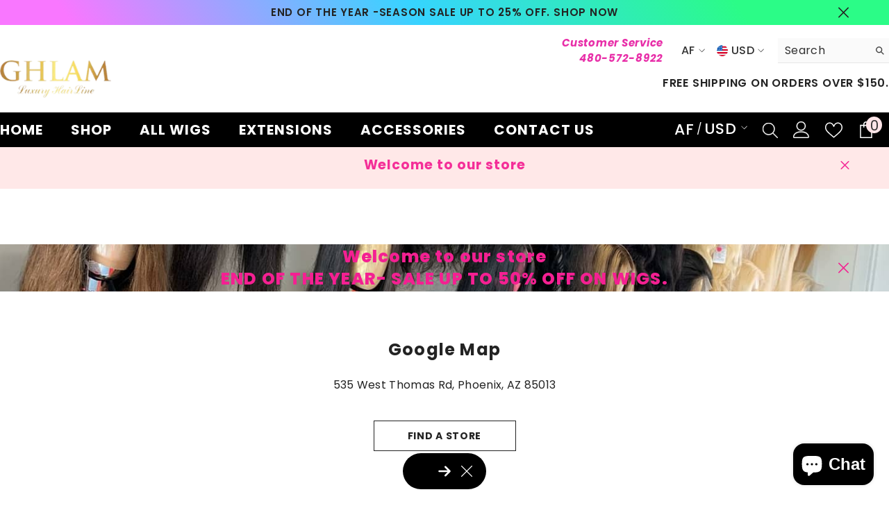

--- FILE ---
content_type: text/html; charset=utf-8
request_url: https://www.ghlamhair.com/af/collections
body_size: 66383
content:
<!doctype html><html class="no-js" lang="af">
    <head>
        <meta charset="utf-8">
        <meta http-equiv="X-UA-Compatible" content="IE=edge">
        <meta name="viewport" content="width=device-width,initial-scale=1">
        <meta name="theme-color" content="">
        <link rel="canonical" href="https://www.ghlamhair.com/af/collections">
        <link rel="canonical" href="https://www.ghlamhair.com/af/collections" canonical-shop-url="https://www.ghlamhair.com/"><link rel="shortcut icon" href="//www.ghlamhair.com/cdn/shop/files/favicon_32x32.png?v=1614392960" type="image/png"><link rel="preconnect" href="https://cdn.shopify.com" crossorigin>
        <title>Collections  &ndash; GHLAM HAIRLINE</title><meta name="description" content="Quality hair! We offer 100% Virgin and Raw Natural Human Hair">

<meta property="og:site_name" content="GHLAM HAIRLINE">
<meta property="og:url" content="https://www.ghlamhair.com/af/collections">
<meta property="og:title" content="Collections">
<meta property="og:type" content="website">
<meta property="og:description" content="Quality hair! We offer 100% Virgin and Raw Natural Human Hair"><meta property="og:image" content="http://www.ghlamhair.com/cdn/shop/files/WALL_ef10ec91-51a5-4669-9bd7-7c6c3890970f.jpg?v=1707936227">
  <meta property="og:image:secure_url" content="https://www.ghlamhair.com/cdn/shop/files/WALL_ef10ec91-51a5-4669-9bd7-7c6c3890970f.jpg?v=1707936227">
  <meta property="og:image:width" content="1024">
  <meta property="og:image:height" content="768"><meta name="twitter:card" content="summary_large_image">
<meta name="twitter:title" content="Collections">
<meta name="twitter:description" content="Quality hair! We offer 100% Virgin and Raw Natural Human Hair">

        <script>window.performance && window.performance.mark && window.performance.mark('shopify.content_for_header.start');</script><meta name="google-site-verification" content="9Yuu9SoffUpZNUqzAWNGDqqyIs0gHi-vA9hOFo-DtE0">
<meta id="shopify-digital-wallet" name="shopify-digital-wallet" content="/4499832905/digital_wallets/dialog">
<meta name="shopify-checkout-api-token" content="3473ef4ad6801d0ef097b545c9221a04">
<meta id="in-context-paypal-metadata" data-shop-id="4499832905" data-venmo-supported="false" data-environment="production" data-locale="en_US" data-paypal-v4="true" data-currency="USD">
<link rel="alternate" hreflang="x-default" href="https://www.ghlamhair.com/collections">
<link rel="alternate" hreflang="en" href="https://www.ghlamhair.com/collections">
<link rel="alternate" hreflang="af" href="https://www.ghlamhair.com/af/collections">
<link rel="alternate" hreflang="es" href="https://www.ghlamhair.com/es/collections">
<script async="async" src="/checkouts/internal/preloads.js?locale=af-US"></script>
<link rel="preconnect" href="https://shop.app" crossorigin="anonymous">
<script async="async" src="https://shop.app/checkouts/internal/preloads.js?locale=af-US&shop_id=4499832905" crossorigin="anonymous"></script>
<script id="apple-pay-shop-capabilities" type="application/json">{"shopId":4499832905,"countryCode":"US","currencyCode":"USD","merchantCapabilities":["supports3DS"],"merchantId":"gid:\/\/shopify\/Shop\/4499832905","merchantName":"GHLAM HAIRLINE","requiredBillingContactFields":["postalAddress","email"],"requiredShippingContactFields":["postalAddress","email"],"shippingType":"shipping","supportedNetworks":["visa","masterCard","amex","discover","elo","jcb"],"total":{"type":"pending","label":"GHLAM HAIRLINE","amount":"1.00"},"shopifyPaymentsEnabled":true,"supportsSubscriptions":true}</script>
<script id="shopify-features" type="application/json">{"accessToken":"3473ef4ad6801d0ef097b545c9221a04","betas":["rich-media-storefront-analytics"],"domain":"www.ghlamhair.com","predictiveSearch":true,"shopId":4499832905,"locale":"en"}</script>
<script>var Shopify = Shopify || {};
Shopify.shop = "ghlam-az.myshopify.com";
Shopify.locale = "af";
Shopify.currency = {"active":"USD","rate":"1.0"};
Shopify.country = "US";
Shopify.theme = {"name":"ella-6-5-4-theme-source","id":165618286893,"schema_name":"Ella","schema_version":"6.5.4","theme_store_id":null,"role":"main"};
Shopify.theme.handle = "null";
Shopify.theme.style = {"id":null,"handle":null};
Shopify.cdnHost = "www.ghlamhair.com/cdn";
Shopify.routes = Shopify.routes || {};
Shopify.routes.root = "/af/";</script>
<script type="module">!function(o){(o.Shopify=o.Shopify||{}).modules=!0}(window);</script>
<script>!function(o){function n(){var o=[];function n(){o.push(Array.prototype.slice.apply(arguments))}return n.q=o,n}var t=o.Shopify=o.Shopify||{};t.loadFeatures=n(),t.autoloadFeatures=n()}(window);</script>
<script>
  window.ShopifyPay = window.ShopifyPay || {};
  window.ShopifyPay.apiHost = "shop.app\/pay";
  window.ShopifyPay.redirectState = null;
</script>
<script id="shop-js-analytics" type="application/json">{"pageType":"list-collections"}</script>
<script defer="defer" async type="module" src="//www.ghlamhair.com/cdn/shopifycloud/shop-js/modules/v2/client.init-shop-cart-sync_C5BV16lS.en.esm.js"></script>
<script defer="defer" async type="module" src="//www.ghlamhair.com/cdn/shopifycloud/shop-js/modules/v2/chunk.common_CygWptCX.esm.js"></script>
<script type="module">
  await import("//www.ghlamhair.com/cdn/shopifycloud/shop-js/modules/v2/client.init-shop-cart-sync_C5BV16lS.en.esm.js");
await import("//www.ghlamhair.com/cdn/shopifycloud/shop-js/modules/v2/chunk.common_CygWptCX.esm.js");

  window.Shopify.SignInWithShop?.initShopCartSync?.({"fedCMEnabled":true,"windoidEnabled":true});

</script>
<script>
  window.Shopify = window.Shopify || {};
  if (!window.Shopify.featureAssets) window.Shopify.featureAssets = {};
  window.Shopify.featureAssets['shop-js'] = {"shop-cart-sync":["modules/v2/client.shop-cart-sync_ZFArdW7E.en.esm.js","modules/v2/chunk.common_CygWptCX.esm.js"],"init-fed-cm":["modules/v2/client.init-fed-cm_CmiC4vf6.en.esm.js","modules/v2/chunk.common_CygWptCX.esm.js"],"shop-button":["modules/v2/client.shop-button_tlx5R9nI.en.esm.js","modules/v2/chunk.common_CygWptCX.esm.js"],"shop-cash-offers":["modules/v2/client.shop-cash-offers_DOA2yAJr.en.esm.js","modules/v2/chunk.common_CygWptCX.esm.js","modules/v2/chunk.modal_D71HUcav.esm.js"],"init-windoid":["modules/v2/client.init-windoid_sURxWdc1.en.esm.js","modules/v2/chunk.common_CygWptCX.esm.js"],"shop-toast-manager":["modules/v2/client.shop-toast-manager_ClPi3nE9.en.esm.js","modules/v2/chunk.common_CygWptCX.esm.js"],"init-shop-email-lookup-coordinator":["modules/v2/client.init-shop-email-lookup-coordinator_B8hsDcYM.en.esm.js","modules/v2/chunk.common_CygWptCX.esm.js"],"init-shop-cart-sync":["modules/v2/client.init-shop-cart-sync_C5BV16lS.en.esm.js","modules/v2/chunk.common_CygWptCX.esm.js"],"avatar":["modules/v2/client.avatar_BTnouDA3.en.esm.js"],"pay-button":["modules/v2/client.pay-button_FdsNuTd3.en.esm.js","modules/v2/chunk.common_CygWptCX.esm.js"],"init-customer-accounts":["modules/v2/client.init-customer-accounts_DxDtT_ad.en.esm.js","modules/v2/client.shop-login-button_C5VAVYt1.en.esm.js","modules/v2/chunk.common_CygWptCX.esm.js","modules/v2/chunk.modal_D71HUcav.esm.js"],"init-shop-for-new-customer-accounts":["modules/v2/client.init-shop-for-new-customer-accounts_ChsxoAhi.en.esm.js","modules/v2/client.shop-login-button_C5VAVYt1.en.esm.js","modules/v2/chunk.common_CygWptCX.esm.js","modules/v2/chunk.modal_D71HUcav.esm.js"],"shop-login-button":["modules/v2/client.shop-login-button_C5VAVYt1.en.esm.js","modules/v2/chunk.common_CygWptCX.esm.js","modules/v2/chunk.modal_D71HUcav.esm.js"],"init-customer-accounts-sign-up":["modules/v2/client.init-customer-accounts-sign-up_CPSyQ0Tj.en.esm.js","modules/v2/client.shop-login-button_C5VAVYt1.en.esm.js","modules/v2/chunk.common_CygWptCX.esm.js","modules/v2/chunk.modal_D71HUcav.esm.js"],"shop-follow-button":["modules/v2/client.shop-follow-button_Cva4Ekp9.en.esm.js","modules/v2/chunk.common_CygWptCX.esm.js","modules/v2/chunk.modal_D71HUcav.esm.js"],"checkout-modal":["modules/v2/client.checkout-modal_BPM8l0SH.en.esm.js","modules/v2/chunk.common_CygWptCX.esm.js","modules/v2/chunk.modal_D71HUcav.esm.js"],"lead-capture":["modules/v2/client.lead-capture_Bi8yE_yS.en.esm.js","modules/v2/chunk.common_CygWptCX.esm.js","modules/v2/chunk.modal_D71HUcav.esm.js"],"shop-login":["modules/v2/client.shop-login_D6lNrXab.en.esm.js","modules/v2/chunk.common_CygWptCX.esm.js","modules/v2/chunk.modal_D71HUcav.esm.js"],"payment-terms":["modules/v2/client.payment-terms_CZxnsJam.en.esm.js","modules/v2/chunk.common_CygWptCX.esm.js","modules/v2/chunk.modal_D71HUcav.esm.js"]};
</script>
<script>(function() {
  var isLoaded = false;
  function asyncLoad() {
    if (isLoaded) return;
    isLoaded = true;
    var urls = ["https:\/\/app.fugu-it.com\/websensor\/scripttoinstall\/shopify?shop=ghlam-az.myshopify.com","https:\/\/app-api.vidjet.io\/98825edb-8060-4ef8-98cb-0523305f1f5f\/shopify\/scripttag?v=1670284909187\u0026shop=ghlam-az.myshopify.com","https:\/\/widgets.automizely.com\/pages\/v1\/pages.js?store_connection_id=0332b44f5866493b95a192e464ea8282\u0026mapped_org_id=6cb26da0bddde8f8a3827e5343d90d66_v1\u0026shop=ghlam-az.myshopify.com","https:\/\/loox.io\/widget\/NyWg8xgZ52\/loox.1678988656422.js?shop=ghlam-az.myshopify.com","https:\/\/cdn.shopify.com\/s\/files\/1\/0044\/9983\/2905\/t\/30\/assets\/postscript-sdk.js?v=1693617427\u0026shopId=299039\u0026shop=ghlam-az.myshopify.com","https:\/\/cdn.hextom.com\/js\/eventpromotionbar.js?shop=ghlam-az.myshopify.com","https:\/\/cdn5.hextom.com\/js\/vimotia.js?shop=ghlam-az.myshopify.com"];
    for (var i = 0; i < urls.length; i++) {
      var s = document.createElement('script');
      s.type = 'text/javascript';
      s.async = true;
      s.src = urls[i];
      var x = document.getElementsByTagName('script')[0];
      x.parentNode.insertBefore(s, x);
    }
  };
  if(window.attachEvent) {
    window.attachEvent('onload', asyncLoad);
  } else {
    window.addEventListener('load', asyncLoad, false);
  }
})();</script>
<script id="__st">var __st={"a":4499832905,"offset":-25200,"reqid":"0ac62742-15f2-4666-848c-32c3e2b101d7-1768830529","pageurl":"www.ghlamhair.com\/af\/collections","u":"7ec1ed6dce8c","p":"collections"};</script>
<script>window.ShopifyPaypalV4VisibilityTracking = true;</script>
<script id="captcha-bootstrap">!function(){'use strict';const t='contact',e='account',n='new_comment',o=[[t,t],['blogs',n],['comments',n],[t,'customer']],c=[[e,'customer_login'],[e,'guest_login'],[e,'recover_customer_password'],[e,'create_customer']],r=t=>t.map((([t,e])=>`form[action*='/${t}']:not([data-nocaptcha='true']) input[name='form_type'][value='${e}']`)).join(','),a=t=>()=>t?[...document.querySelectorAll(t)].map((t=>t.form)):[];function s(){const t=[...o],e=r(t);return a(e)}const i='password',u='form_key',d=['recaptcha-v3-token','g-recaptcha-response','h-captcha-response',i],f=()=>{try{return window.sessionStorage}catch{return}},m='__shopify_v',_=t=>t.elements[u];function p(t,e,n=!1){try{const o=window.sessionStorage,c=JSON.parse(o.getItem(e)),{data:r}=function(t){const{data:e,action:n}=t;return t[m]||n?{data:e,action:n}:{data:t,action:n}}(c);for(const[e,n]of Object.entries(r))t.elements[e]&&(t.elements[e].value=n);n&&o.removeItem(e)}catch(o){console.error('form repopulation failed',{error:o})}}const l='form_type',E='cptcha';function T(t){t.dataset[E]=!0}const w=window,h=w.document,L='Shopify',v='ce_forms',y='captcha';let A=!1;((t,e)=>{const n=(g='f06e6c50-85a8-45c8-87d0-21a2b65856fe',I='https://cdn.shopify.com/shopifycloud/storefront-forms-hcaptcha/ce_storefront_forms_captcha_hcaptcha.v1.5.2.iife.js',D={infoText:'Protected by hCaptcha',privacyText:'Privacy',termsText:'Terms'},(t,e,n)=>{const o=w[L][v],c=o.bindForm;if(c)return c(t,g,e,D).then(n);var r;o.q.push([[t,g,e,D],n]),r=I,A||(h.body.append(Object.assign(h.createElement('script'),{id:'captcha-provider',async:!0,src:r})),A=!0)});var g,I,D;w[L]=w[L]||{},w[L][v]=w[L][v]||{},w[L][v].q=[],w[L][y]=w[L][y]||{},w[L][y].protect=function(t,e){n(t,void 0,e),T(t)},Object.freeze(w[L][y]),function(t,e,n,w,h,L){const[v,y,A,g]=function(t,e,n){const i=e?o:[],u=t?c:[],d=[...i,...u],f=r(d),m=r(i),_=r(d.filter((([t,e])=>n.includes(e))));return[a(f),a(m),a(_),s()]}(w,h,L),I=t=>{const e=t.target;return e instanceof HTMLFormElement?e:e&&e.form},D=t=>v().includes(t);t.addEventListener('submit',(t=>{const e=I(t);if(!e)return;const n=D(e)&&!e.dataset.hcaptchaBound&&!e.dataset.recaptchaBound,o=_(e),c=g().includes(e)&&(!o||!o.value);(n||c)&&t.preventDefault(),c&&!n&&(function(t){try{if(!f())return;!function(t){const e=f();if(!e)return;const n=_(t);if(!n)return;const o=n.value;o&&e.removeItem(o)}(t);const e=Array.from(Array(32),(()=>Math.random().toString(36)[2])).join('');!function(t,e){_(t)||t.append(Object.assign(document.createElement('input'),{type:'hidden',name:u})),t.elements[u].value=e}(t,e),function(t,e){const n=f();if(!n)return;const o=[...t.querySelectorAll(`input[type='${i}']`)].map((({name:t})=>t)),c=[...d,...o],r={};for(const[a,s]of new FormData(t).entries())c.includes(a)||(r[a]=s);n.setItem(e,JSON.stringify({[m]:1,action:t.action,data:r}))}(t,e)}catch(e){console.error('failed to persist form',e)}}(e),e.submit())}));const S=(t,e)=>{t&&!t.dataset[E]&&(n(t,e.some((e=>e===t))),T(t))};for(const o of['focusin','change'])t.addEventListener(o,(t=>{const e=I(t);D(e)&&S(e,y())}));const B=e.get('form_key'),M=e.get(l),P=B&&M;t.addEventListener('DOMContentLoaded',(()=>{const t=y();if(P)for(const e of t)e.elements[l].value===M&&p(e,B);[...new Set([...A(),...v().filter((t=>'true'===t.dataset.shopifyCaptcha))])].forEach((e=>S(e,t)))}))}(h,new URLSearchParams(w.location.search),n,t,e,['guest_login'])})(!0,!0)}();</script>
<script integrity="sha256-4kQ18oKyAcykRKYeNunJcIwy7WH5gtpwJnB7kiuLZ1E=" data-source-attribution="shopify.loadfeatures" defer="defer" src="//www.ghlamhair.com/cdn/shopifycloud/storefront/assets/storefront/load_feature-a0a9edcb.js" crossorigin="anonymous"></script>
<script crossorigin="anonymous" defer="defer" src="//www.ghlamhair.com/cdn/shopifycloud/storefront/assets/shopify_pay/storefront-65b4c6d7.js?v=20250812"></script>
<script data-source-attribution="shopify.dynamic_checkout.dynamic.init">var Shopify=Shopify||{};Shopify.PaymentButton=Shopify.PaymentButton||{isStorefrontPortableWallets:!0,init:function(){window.Shopify.PaymentButton.init=function(){};var t=document.createElement("script");t.src="https://www.ghlamhair.com/cdn/shopifycloud/portable-wallets/latest/portable-wallets.en.js",t.type="module",document.head.appendChild(t)}};
</script>
<script data-source-attribution="shopify.dynamic_checkout.buyer_consent">
  function portableWalletsHideBuyerConsent(e){var t=document.getElementById("shopify-buyer-consent"),n=document.getElementById("shopify-subscription-policy-button");t&&n&&(t.classList.add("hidden"),t.setAttribute("aria-hidden","true"),n.removeEventListener("click",e))}function portableWalletsShowBuyerConsent(e){var t=document.getElementById("shopify-buyer-consent"),n=document.getElementById("shopify-subscription-policy-button");t&&n&&(t.classList.remove("hidden"),t.removeAttribute("aria-hidden"),n.addEventListener("click",e))}window.Shopify?.PaymentButton&&(window.Shopify.PaymentButton.hideBuyerConsent=portableWalletsHideBuyerConsent,window.Shopify.PaymentButton.showBuyerConsent=portableWalletsShowBuyerConsent);
</script>
<script data-source-attribution="shopify.dynamic_checkout.cart.bootstrap">document.addEventListener("DOMContentLoaded",(function(){function t(){return document.querySelector("shopify-accelerated-checkout-cart, shopify-accelerated-checkout")}if(t())Shopify.PaymentButton.init();else{new MutationObserver((function(e,n){t()&&(Shopify.PaymentButton.init(),n.disconnect())})).observe(document.body,{childList:!0,subtree:!0})}}));
</script>
<link id="shopify-accelerated-checkout-styles" rel="stylesheet" media="screen" href="https://www.ghlamhair.com/cdn/shopifycloud/portable-wallets/latest/accelerated-checkout-backwards-compat.css" crossorigin="anonymous">
<style id="shopify-accelerated-checkout-cart">
        #shopify-buyer-consent {
  margin-top: 1em;
  display: inline-block;
  width: 100%;
}

#shopify-buyer-consent.hidden {
  display: none;
}

#shopify-subscription-policy-button {
  background: none;
  border: none;
  padding: 0;
  text-decoration: underline;
  font-size: inherit;
  cursor: pointer;
}

#shopify-subscription-policy-button::before {
  box-shadow: none;
}

      </style>
<script id="sections-script" data-sections="header-navigation-plain,header-mobile" defer="defer" src="//www.ghlamhair.com/cdn/shop/t/39/compiled_assets/scripts.js?v=5496"></script>
<script>window.performance && window.performance.mark && window.performance.mark('shopify.content_for_header.end');</script>
        <style>@import url('https://fonts.googleapis.com/css?family=Poppins:300,300i,400,400i,500,500i,600,600i,700,700i,800,800i&display=swap');
                :root {
        --font-family-1: Poppins;
        --font-family-2: Poppins;

        /* Settings Body */--font-body-family: Poppins;--font-body-size: 16px;--font-body-weight: 400;--body-line-height: 22px;--body-letter-spacing: .02em;

        /* Settings Heading */--font-heading-family: Poppins;--font-heading-size: 16px;--font-heading-weight: 700;--font-heading-style: normal;--heading-line-height: 15px;--heading-letter-spacing: .05em;--heading-text-transform: uppercase;--heading-border-height: 2px;

        /* Menu Lv1 */--font-menu-lv1-family: Poppins;--font-menu-lv1-size: 20px;--font-menu-lv1-weight: 700;--menu-lv1-line-height: 22px;--menu-lv1-letter-spacing: .05em;--menu-lv1-text-transform: uppercase;

        /* Menu Lv2 */--font-menu-lv2-family: Poppins;--font-menu-lv2-size: 12px;--font-menu-lv2-weight: 400;--menu-lv2-line-height: 22px;--menu-lv2-letter-spacing: .02em;--menu-lv2-text-transform: capitalize;

        /* Menu Lv3 */--font-menu-lv3-family: Poppins;--font-menu-lv3-size: 12px;--font-menu-lv3-weight: 400;--menu-lv3-line-height: 22px;--menu-lv3-letter-spacing: .02em;--menu-lv3-text-transform: capitalize;

        /* Mega Menu Lv2 */--font-mega-menu-lv2-family: Poppins;--font-mega-menu-lv2-size: 20px;--font-mega-menu-lv2-weight: 600;--font-mega-menu-lv2-style: normal;--mega-menu-lv2-line-height: 22px;--mega-menu-lv2-letter-spacing: .02em;--mega-menu-lv2-text-transform: uppercase;

        /* Mega Menu Lv3 */--font-mega-menu-lv3-family: Poppins;--font-mega-menu-lv3-size: 12px;--font-mega-menu-lv3-weight: 400;--mega-menu-lv3-line-height: 22px;--mega-menu-lv3-letter-spacing: .02em;--mega-menu-lv3-text-transform: capitalize;

        /* Product Card Title */--product-title-font: Poppins;--product-title-font-size : 12px;--product-title-font-weight : 400;--product-title-line-height: 22px;--product-title-letter-spacing: .02em;--product-title-line-text : 2;--product-title-text-transform : capitalize;--product-title-margin-bottom: 10px;

        /* Product Card Vendor */--product-vendor-font: Poppins;--product-vendor-font-size : 12px;--product-vendor-font-weight : 400;--product-vendor-font-style : normal;--product-vendor-line-height: 22px;--product-vendor-letter-spacing: .02em;--product-vendor-text-transform : uppercase;--product-vendor-margin-bottom: 0px;--product-vendor-margin-top: 0px;

        /* Product Card Price */--product-price-font: Poppins;--product-price-font-size : 14px;--product-price-font-weight : 600;--product-price-line-height: 22px;--product-price-letter-spacing: .02em;--product-price-margin-top: 0px;--product-price-margin-bottom: 13px;

        /* Product Card Badge */--badge-font: Poppins;--badge-font-size : 12px;--badge-font-weight : 400;--badge-text-transform : capitalize;--badge-letter-spacing: .02em;--badge-line-height: 20px;--badge-border-radius: 0px;--badge-padding-top: 0px;--badge-padding-bottom: 0px;--badge-padding-left-right: 8px;--badge-postion-top: 0px;--badge-postion-left-right: 0px;

        /* Product Quickview */
        --product-quickview-font-size : 12px; --product-quickview-line-height: 18px; --product-quickview-border-radius: 1px; --product-quickview-padding-top: 0px; --product-quickview-padding-bottom: 0px; --product-quickview-padding-left-right: 7px; --product-quickview-sold-out-product: #e95144;--product-quickview-box-shadow: none;/* Blog Card Tile */--blog-title-font: Poppins;--blog-title-font-size : 20px; --blog-title-font-weight : 700; --blog-title-line-height: 29px; --blog-title-letter-spacing: .09em; --blog-title-text-transform : uppercase;

        /* Blog Card Info (Date, Author) */--blog-info-font: Poppins;--blog-info-font-size : 14px; --blog-info-font-weight : 400; --blog-info-line-height: 20px; --blog-info-letter-spacing: .02em; --blog-info-text-transform : uppercase;

        /* Button 1 */--btn-1-font-family: Poppins;--btn-1-font-size: 14px; --btn-1-font-weight: 700; --btn-1-text-transform: uppercase; --btn-1-line-height: 22px; --btn-1-letter-spacing: .05em; --btn-1-text-align: center; --btn-1-border-radius: 0px; --btn-1-border-width: 1px; --btn-1-border-style: solid; --btn-1-padding-top: 10px; --btn-1-padding-bottom: 10px; --btn-1-horizontal-length: 0px; --btn-1-vertical-length: 0px; --btn-1-blur-radius: 0px; --btn-1-spread: 0px;
        --btn-1-all-bg-opacity-hover: rgba(0, 0, 0, 0.5);--btn-1-inset: ;/* Button 2 */--btn-2-font-family: Poppins;--btn-2-font-size: 18px; --btn-2-font-weight: 700; --btn-2-text-transform: uppercase; --btn-2-line-height: 23px; --btn-2-letter-spacing: .05em; --btn-2-text-align: right; --btn-2-border-radius: 6px; --btn-2-border-width: 1px; --btn-2-border-style: solid; --btn-2-padding-top: 20px; --btn-2-padding-bottom: 20px; --btn-2-horizontal-length: 4px; --btn-2-vertical-length: 4px; --btn-2-blur-radius: 7px; --btn-2-spread: 0px;
        --btn-2-all-bg-opacity: rgba(25, 145, 226, 0.5);--btn-2-all-bg-opacity-hover: rgba(0, 0, 0, 0.5);--btn-2-inset: ;/* Button 3 */--btn-3-font-family: Poppins;--btn-3-font-size: 14px; --btn-3-font-weight: 700; --btn-3-text-transform: uppercase; --btn-3-line-height: 22px; --btn-3-letter-spacing: .05em; --btn-3-text-align: center; --btn-3-border-radius: 0px; --btn-3-border-width: 1px; --btn-3-border-style: solid; --btn-3-padding-top: 10px; --btn-3-padding-bottom: 10px; --btn-3-horizontal-length: 0px; --btn-3-vertical-length: 0px; --btn-3-blur-radius: 0px; --btn-3-spread: 0px;
        --btn-3-all-bg-opacity: rgba(0, 0, 0, 0.1);--btn-3-all-bg-opacity-hover: rgba(0, 0, 0, 0.1);--btn-3-inset: ;/* Footer Heading */--footer-heading-font-family: Poppins;--footer-heading-font-size : 15px; --footer-heading-font-weight : 600; --footer-heading-line-height : 22px; --footer-heading-letter-spacing : .05em; --footer-heading-text-transform : uppercase;

        /* Footer Link */--footer-link-font-family: Poppins;--footer-link-font-size : 12px; --footer-link-font-weight : ; --footer-link-line-height : 28px; --footer-link-letter-spacing : .02em; --footer-link-text-transform : capitalize;

        /* Page Title */--font-page-title-family: Poppins;--font-page-title-size: 20px; --font-page-title-weight: 700; --font-page-title-style: normal; --page-title-line-height: 20px; --page-title-letter-spacing: .05em; --page-title-text-transform: uppercase;

        /* Font Product Tab Title */
        --font-tab-type-1: Poppins; --font-tab-type-2: Poppins;

        /* Text Size */
        --text-size-font-size : 10px; --text-size-font-weight : 400; --text-size-line-height : 22px; --text-size-letter-spacing : 0; --text-size-text-transform : uppercase; --text-size-color : #787878;

        /* Font Weight */
        --font-weight-normal: 400; --font-weight-medium: 500; --font-weight-semibold: 600; --font-weight-bold: 700; --font-weight-bolder: 800; --font-weight-black: 900;

        /* Radio Button */
        --form-label-checkbox-before-bg: #fff; --form-label-checkbox-before-border: #cecece; --form-label-checkbox-before-bg-checked: #000;

        /* Conatiner */
        --body-custom-width-container: 1300px;

        /* Layout Boxed */
        --color-background-layout-boxed: #f8f8f8;/* Arrow */
        --position-horizontal-slick-arrow: 0;

        /* General Color*/
        --color-text: #232323; --color-text2: #969696; --color-global: #232323; --color-white: #FFFFFF; --color-grey: #868686; --color-black: #202020; --color-base-text-rgb: 35, 35, 35; --color-base-text2-rgb: 150, 150, 150; --color-background: #ffffff; --color-background-rgb: 255, 255, 255; --color-background-overylay: rgba(255, 255, 255, 0.9); --color-base-accent-text: ; --color-base-accent-1: ; --color-base-accent-2: ; --color-link: #232323; --color-link-hover: #232323; --color-error: #D93333; --color-error-bg: #FCEEEE; --color-success: #5A5A5A; --color-success-bg: #DFF0D8; --color-info: #202020; --color-info-bg: #FFF2DD; --color-link-underline: rgba(35, 35, 35, 0.5); --color-breadcrumb: #999999; --colors-breadcrumb-hover: #232323;--colors-breadcrumb-active: #999999; --border-global: #e6e6e6; --bg-global: #fafafa; --bg-planceholder: #fafafa; --color-warning: #fff; --bg-warning: #e0b252; --color-background-10 : #e9e9e9; --color-background-20 : #d3d3d3; --color-background-30 : #bdbdbd; --color-background-50 : #919191; --color-background-global : #919191;

        /* Arrow Color */
        --arrow-color: #323232; --arrow-background-color: #fff; --arrow-border-color: #ccc;--arrow-color-hover: #323232;--arrow-background-color-hover: #f8f8f8;--arrow-border-color-hover: #f8f8f8;--arrow-width: 35px;--arrow-height: 35px;--arrow-size: px;--arrow-size-icon: 17px;--arrow-border-radius: 50%;--arrow-border-width: 1px;--arrow-width-half: -17px;

        /* Pagination Color */
        --pagination-item-color: #3c3c3c; --pagination-item-color-active: #3c3c3c; --pagination-item-bg-color: #fff;--pagination-item-bg-color-active: #fff;--pagination-item-border-color: #fff;--pagination-item-border-color-active: #ffffff;--pagination-arrow-color: #3c3c3c;--pagination-arrow-color-active: #3c3c3c;--pagination-arrow-bg-color: #fff;--pagination-arrow-bg-color-active: #fff;--pagination-arrow-border-color: #fff;--pagination-arrow-border-color-active: #fff;

        /* Dots Color */
        --dots-color: transparent;--dots-border-color: #323232;--dots-color-active: #323232;--dots-border-color-active: #323232;--dots-style2-background-opacity: #00000050;--dots-width: 12px;--dots-height: 12px;

        /* Button Color */
        --btn-1-color: #FFFFFF;--btn-1-bg: #232323;--btn-1-border: #232323;--btn-1-color-hover: #232323;--btn-1-bg-hover: #ffffff;--btn-1-border-hover: #232323;
        --btn-2-color: #232323;--btn-2-bg: #FFFFFF;--btn-2-border: #727272;--btn-2-color-hover: #FFFFFF;--btn-2-bg-hover: #232323;--btn-2-border-hover: #232323;
        --btn-3-color: #FFFFFF;--btn-3-bg: #e9514b;--btn-3-border: #e9514b;--btn-3-color-hover: #ffffff;--btn-3-bg-hover: #e9514b;--btn-3-border-hover: #e9514b;
        --anchor-transition: all ease .3s;--bg-white: #ffffff;--bg-black: #000000;--bg-grey: #808080;--icon: var(--color-text);--text-cart: #3c3c3c;--duration-short: 100ms;--duration-default: 350ms;--duration-long: 500ms;--form-input-bg: #ffffff;--form-input-border: #c7c7c7;--form-input-color: #232323;--form-input-placeholder: #868686;--form-label: #232323;

        --new-badge-color: #232323;--new-badge-bg: #FFFFFF;--sale-badge-color: #ffffff;--sale-badge-bg: #e95144;--sold-out-badge-color: #ffffff;--sold-out-badge-bg: #c1c1c1;--custom-badge-color: #ffffff;--custom-badge-bg: #ffbb49;--bundle-badge-color: #ffffff;--bundle-badge-bg: #232323;
        
        --product-title-color : #232323;--product-title-color-hover : #232323;--product-vendor-color : #969696;--product-price-color : #232323;--product-sale-price-color : #e95144;--product-compare-price-color : #969696;--product-review-full-color : #000000;--product-review-empty-color : #A4A4A4;

        --product-swatch-border : #cbcbcb;--product-swatch-border-active : #232323;--product-swatch-width : 40px;--product-swatch-height : 40px;--product-swatch-border-radius : 0px;--product-swatch-color-width : 40px;--product-swatch-color-height : 40px;--product-swatch-color-border-radius : 20px;

        --product-wishlist-color : #000000;--product-wishlist-bg : #ffffff;--product-wishlist-border : transparent;--product-wishlist-color-added : #ffffff;--product-wishlist-bg-added : #000000;--product-wishlist-border-added : transparent;--product-compare-color : #000000;--product-compare-bg : #FFFFFF;--product-compare-color-added : #D12442; --product-compare-bg-added : #FFFFFF; --product-hot-stock-text-color : #d62828; --product-quick-view-color : #000000; --product-cart-image-fit : contain; --product-title-variant-font-size: 16px;--product-quick-view-bg : #FFFFFF;--product-quick-view-bg-above-button: rgba(255, 255, 255, 0.7);--product-quick-view-color-hover : #FFFFFF;--product-quick-view-bg-hover : #000000;--product-action-color : #232323;--product-action-bg : #ffffff;--product-action-border : #000000;--product-action-color-hover : #FFFFFF;--product-action-bg-hover : #232323;--product-action-border-hover : #232323;

        /* Multilevel Category Filter */
        --color-label-multiLevel-categories: #232323;--bg-label-multiLevel-categories: #fff;--color-button-multiLevel-categories: #fff;--bg-button-multiLevel-categories: #ff8b21;--border-button-multiLevel-categories: transparent;--hover-color-button-multiLevel-categories: #fff;--hover-bg-button-multiLevel-categories: #ff8b21;--cart-item-bg : #ffffff;--cart-item-border : #e8e8e8;--cart-item-border-width : 1px;--cart-item-border-style : solid;--free-shipping-height : 10px;--free-shipping-border-radius : 20px;--free-shipping-color : #727272; --free-shipping-bg : #ededed;--free-shipping-bg-1: #e95144;--free-shipping-bg-2: #ffc206;--free-shipping-bg-3: #69c69c;--free-shipping-bg-4: #69c69c; --free-shipping-min-height : 20.0px;--w-product-swatch-custom: 30px;--h-product-swatch-custom: 30px;--w-product-swatch-custom-mb: 20px;--h-product-swatch-custom-mb: 20px;--font-size-product-swatch-more: 12px;--swatch-border : #cbcbcb;--swatch-border-active : #232323;

        --variant-size: #232323;--variant-size-border: #e7e7e7;--variant-size-bg: #ffffff;--variant-size-hover: #ffffff;--variant-size-border-hover: #232323;--variant-size-bg-hover: #232323;--variant-bg : #ffffff; --variant-color : #232323; --variant-bg-active : #ffffff; --variant-color-active : #232323;

        --fontsize-text-social: 12px;
        --page-content-distance: 64px;--sidebar-content-distance: 40px;--button-transition-ease: cubic-bezier(.25,.46,.45,.94);

        /* Loading Spinner Color */
        --spinner-top-color: #fc0; --spinner-right-color: #4dd4c6; --spinner-bottom-color: #f00; --spinner-left-color: #f6f6f6;

        /* Product Card Marquee */
        --product-marquee-background-color: ;--product-marquee-text-color: #FFFFFF;--product-marquee-text-size: 14px;--product-marquee-text-mobile-size: 14px;--product-marquee-text-weight: 400;--product-marquee-text-transform: none;--product-marquee-text-style: italic;--product-marquee-speed: ; --product-marquee-line-height: calc(var(--product-marquee-text-mobile-size) * 1.5);
    }
</style>
        <link href="//www.ghlamhair.com/cdn/shop/t/39/assets/base.css?v=177590959385556971231708657014" rel="stylesheet" type="text/css" media="all" />
<link href="//www.ghlamhair.com/cdn/shop/t/39/assets/animated.css?v=114105602260735988121708657014" rel="stylesheet" type="text/css" media="all" />
<link href="//www.ghlamhair.com/cdn/shop/t/39/assets/component-card.css?v=165988649090035490751708657015" rel="stylesheet" type="text/css" media="all" />
<link href="//www.ghlamhair.com/cdn/shop/t/39/assets/component-loading-overlay.css?v=98393919969379515581708657016" rel="stylesheet" type="text/css" media="all" />
<link href="//www.ghlamhair.com/cdn/shop/t/39/assets/component-loading-banner.css?v=69637437721896006051708657016" rel="stylesheet" type="text/css" media="all" />
<link href="//www.ghlamhair.com/cdn/shop/t/39/assets/component-quick-cart.css?v=111677929301119732291708657016" rel="stylesheet" type="text/css" media="all" />
<link rel="stylesheet" href="//www.ghlamhair.com/cdn/shop/t/39/assets/vendor.css?v=164616260963476715651708657018" media="print" onload="this.media='all'">
<noscript><link href="//www.ghlamhair.com/cdn/shop/t/39/assets/vendor.css?v=164616260963476715651708657018" rel="stylesheet" type="text/css" media="all" /></noscript>


	<link href="//www.ghlamhair.com/cdn/shop/t/39/assets/component-card-02.css?v=52868025996375156291708657015" rel="stylesheet" type="text/css" media="all" />


<link href="//www.ghlamhair.com/cdn/shop/t/39/assets/component-predictive-search.css?v=168678805467445650661708657016" rel="stylesheet" type="text/css" media="all" />
<link rel="stylesheet" href="//www.ghlamhair.com/cdn/shop/t/39/assets/component-product-form.css?v=161012712441157839971708657016" media="print" onload="this.media='all'">
	<link rel="stylesheet" href="//www.ghlamhair.com/cdn/shop/t/39/assets/component-review.css?v=100129706126506303331708657016" media="print" onload="this.media='all'">
	<link rel="stylesheet" href="//www.ghlamhair.com/cdn/shop/t/39/assets/component-price.css?v=139205013722916111901708657016" media="print" onload="this.media='all'">
	<link rel="stylesheet" href="//www.ghlamhair.com/cdn/shop/t/39/assets/component-badge.css?v=20633729062276667811708657015" media="print" onload="this.media='all'">
	<link rel="stylesheet" href="//www.ghlamhair.com/cdn/shop/t/39/assets/component-rte.css?v=131583500676987604941708657016" media="print" onload="this.media='all'">
	<link rel="stylesheet" href="//www.ghlamhair.com/cdn/shop/t/39/assets/component-share.css?v=38383599121620234941708657016" media="print" onload="this.media='all'"><link rel="stylesheet" href="//www.ghlamhair.com/cdn/shop/t/39/assets/component-newsletter.css?v=111617043413587308161708657016" media="print" onload="this.media='all'">
<link rel="stylesheet" href="//www.ghlamhair.com/cdn/shop/t/39/assets/component-slider.css?v=37888473738646685221708657016" media="print" onload="this.media='all'">
<link rel="stylesheet" href="//www.ghlamhair.com/cdn/shop/t/39/assets/component-list-social.css?v=102044711114163579551708657016" media="print" onload="this.media='all'"><noscript><link href="//www.ghlamhair.com/cdn/shop/t/39/assets/component-product-form.css?v=161012712441157839971708657016" rel="stylesheet" type="text/css" media="all" /></noscript>
	<noscript><link href="//www.ghlamhair.com/cdn/shop/t/39/assets/component-review.css?v=100129706126506303331708657016" rel="stylesheet" type="text/css" media="all" /></noscript>
	<noscript><link href="//www.ghlamhair.com/cdn/shop/t/39/assets/component-price.css?v=139205013722916111901708657016" rel="stylesheet" type="text/css" media="all" /></noscript>
	<noscript><link href="//www.ghlamhair.com/cdn/shop/t/39/assets/component-badge.css?v=20633729062276667811708657015" rel="stylesheet" type="text/css" media="all" /></noscript>
	<noscript><link href="//www.ghlamhair.com/cdn/shop/t/39/assets/component-rte.css?v=131583500676987604941708657016" rel="stylesheet" type="text/css" media="all" /></noscript>
	<noscript><link href="//www.ghlamhair.com/cdn/shop/t/39/assets/component-share.css?v=38383599121620234941708657016" rel="stylesheet" type="text/css" media="all" /></noscript><noscript><link href="//www.ghlamhair.com/cdn/shop/t/39/assets/component-newsletter.css?v=111617043413587308161708657016" rel="stylesheet" type="text/css" media="all" /></noscript>
<noscript><link href="//www.ghlamhair.com/cdn/shop/t/39/assets/component-slider.css?v=37888473738646685221708657016" rel="stylesheet" type="text/css" media="all" /></noscript>
<noscript><link href="//www.ghlamhair.com/cdn/shop/t/39/assets/component-list-social.css?v=102044711114163579551708657016" rel="stylesheet" type="text/css" media="all" /></noscript>

<style type="text/css">
	.nav-title-mobile {display: none;}.list-menu--disclosure{display: none;position: absolute;min-width: 100%;width: 22rem;background-color: var(--bg-white);box-shadow: 0 1px 4px 0 rgb(0 0 0 / 15%);padding: 5px 0 5px 20px;opacity: 0;visibility: visible;pointer-events: none;transition: opacity var(--duration-default) ease, transform var(--duration-default) ease;}.list-menu--disclosure-2{margin-left: calc(100% - 15px);z-index: 2;top: -5px;}.list-menu--disclosure:focus {outline: none;}.list-menu--disclosure.localization-selector {max-height: 18rem;overflow: auto;width: 10rem;padding: 0.5rem;}.js menu-drawer > details > summary::before, .js menu-drawer > details[open]:not(.menu-opening) > summary::before {content: '';position: absolute;cursor: default;width: 100%;height: calc(100vh - 100%);height: calc(var(--viewport-height, 100vh) - (var(--header-bottom-position, 100%)));top: 100%;left: 0;background: var(--color-foreground-50);opacity: 0;visibility: hidden;z-index: 2;transition: opacity var(--duration-default) ease,visibility var(--duration-default) ease;}menu-drawer > details[open] > summary::before {visibility: visible;opacity: 1;}.menu-drawer {position: absolute;transform: translateX(-100%);visibility: hidden;z-index: 3;left: 0;top: 100%;width: 100%;max-width: calc(100vw - 4rem);padding: 0;border: 0.1rem solid var(--color-background-10);border-left: 0;border-bottom: 0;background-color: var(--bg-white);overflow-x: hidden;}.js .menu-drawer {height: calc(100vh - 100%);height: calc(var(--viewport-height, 100vh) - (var(--header-bottom-position, 100%)));}.js details[open] > .menu-drawer, .js details[open] > .menu-drawer__submenu {transition: transform var(--duration-default) ease, visibility var(--duration-default) ease;}.no-js details[open] > .menu-drawer, .js details[open].menu-opening > .menu-drawer, details[open].menu-opening > .menu-drawer__submenu {transform: translateX(0);visibility: visible;}@media screen and (min-width: 750px) {.menu-drawer {width: 40rem;}.no-js .menu-drawer {height: auto;}}.menu-drawer__inner-container {position: relative;height: 100%;}.menu-drawer__navigation-container {display: grid;grid-template-rows: 1fr auto;align-content: space-between;overflow-y: auto;height: 100%;}.menu-drawer__navigation {padding: 0 0 5.6rem 0;}.menu-drawer__inner-submenu {height: 100%;overflow-x: hidden;overflow-y: auto;}.no-js .menu-drawer__navigation {padding: 0;}.js .menu-drawer__menu li {width: 100%;border-bottom: 1px solid #e6e6e6;overflow: hidden;}.menu-drawer__menu-item{line-height: var(--body-line-height);letter-spacing: var(--body-letter-spacing);padding: 10px 20px 10px 15px;cursor: pointer;display: flex;align-items: center;justify-content: space-between;}.menu-drawer__menu-item .label{display: inline-block;vertical-align: middle;font-size: calc(var(--font-body-size) - 4px);font-weight: var(--font-weight-normal);letter-spacing: var(--body-letter-spacing);height: 20px;line-height: 20px;margin: 0 0 0 10px;padding: 0 5px;text-transform: uppercase;text-align: center;position: relative;}.menu-drawer__menu-item .label:before{content: "";position: absolute;border: 5px solid transparent;top: 50%;left: -9px;transform: translateY(-50%);}.menu-drawer__menu-item > .icon{width: 24px;height: 24px;margin: 0 10px 0 0;}.menu-drawer__menu-item > .symbol {position: absolute;right: 20px;top: 50%;transform: translateY(-50%);display: flex;align-items: center;justify-content: center;font-size: 0;pointer-events: none;}.menu-drawer__menu-item > .symbol .icon{width: 14px;height: 14px;opacity: .6;}.menu-mobile-icon .menu-drawer__menu-item{justify-content: flex-start;}.no-js .menu-drawer .menu-drawer__menu-item > .symbol {display: none;}.js .menu-drawer__submenu {position: absolute;top: 0;width: 100%;bottom: 0;left: 0;background-color: var(--bg-white);z-index: 1;transform: translateX(100%);visibility: hidden;}.js .menu-drawer__submenu .menu-drawer__submenu {overflow-y: auto;}.menu-drawer__close-button {display: block;width: 100%;padding: 10px 15px;background-color: transparent;border: none;background: #f6f8f9;position: relative;}.menu-drawer__close-button .symbol{position: absolute;top: auto;left: 20px;width: auto;height: 22px;z-index: 10;display: flex;align-items: center;justify-content: center;font-size: 0;pointer-events: none;}.menu-drawer__close-button .icon {display: inline-block;vertical-align: middle;width: 18px;height: 18px;transform: rotate(180deg);}.menu-drawer__close-button .text{max-width: calc(100% - 50px);white-space: nowrap;overflow: hidden;text-overflow: ellipsis;display: inline-block;vertical-align: top;width: 100%;margin: 0 auto;}.no-js .menu-drawer__close-button {display: none;}.menu-drawer__utility-links {padding: 2rem;}.menu-drawer__account {display: inline-flex;align-items: center;text-decoration: none;padding: 1.2rem;margin-left: -1.2rem;font-size: 1.4rem;}.menu-drawer__account .icon-account {height: 2rem;width: 2rem;margin-right: 1rem;}.menu-drawer .list-social {justify-content: flex-start;margin-left: -1.25rem;margin-top: 2rem;}.menu-drawer .list-social:empty {display: none;}.menu-drawer .list-social__link {padding: 1.3rem 1.25rem;}

	/* Style General */
	.d-block{display: block}.d-inline-block{display: inline-block}.d-flex{display: flex}.d-none {display: none}.d-grid{display: grid}.ver-alg-mid {vertical-align: middle}.ver-alg-top{vertical-align: top}
	.flex-jc-start{justify-content:flex-start}.flex-jc-end{justify-content:flex-end}.flex-jc-center{justify-content:center}.flex-jc-between{justify-content:space-between}.flex-jc-stretch{justify-content:stretch}.flex-align-start{align-items: flex-start}.flex-align-center{align-items: center}.flex-align-end{align-items: flex-end}.flex-align-stretch{align-items:stretch}.flex-wrap{flex-wrap: wrap}.flex-nowrap{flex-wrap: nowrap}.fd-row{flex-direction:row}.fd-row-reverse{flex-direction:row-reverse}.fd-column{flex-direction:column}.fd-column-reverse{flex-direction:column-reverse}.fg-0{flex-grow:0}.fs-0{flex-shrink:0}.gap-15{gap:15px}.gap-30{gap:30px}.gap-col-30{column-gap:30px}
	.p-relative{position:relative}.p-absolute{position:absolute}.p-static{position:static}.p-fixed{position:fixed;}
	.zi-1{z-index:1}.zi-2{z-index:2}.zi-3{z-index:3}.zi-5{z-index:5}.zi-6{z-index:6}.zi-7{z-index:7}.zi-9{z-index:9}.zi-10{z-index:10}.zi-99{z-index:99} .zi-100{z-index:100} .zi-101{z-index:101}
	.top-0{top:0}.top-100{top:100%}.top-auto{top:auto}.left-0{left:0}.left-auto{left:auto}.right-0{right:0}.right-auto{right:auto}.bottom-0{bottom:0}
	.middle-y{top:50%;transform:translateY(-50%)}.middle-x{left:50%;transform:translateX(-50%)}
	.opacity-0{opacity:0}.opacity-1{opacity:1}
	.o-hidden{overflow:hidden}.o-visible{overflow:visible}.o-unset{overflow:unset}.o-x-hidden{overflow-x:hidden}.o-y-auto{overflow-y:auto;}
	.pt-0{padding-top:0}.pt-2{padding-top:2px}.pt-5{padding-top:5px}.pt-10{padding-top:10px}.pt-10-imp{padding-top:10px !important}.pt-12{padding-top:12px}.pt-16{padding-top:16px}.pt-20{padding-top:20px}.pt-24{padding-top:24px}.pt-30{padding-top:30px}.pt-32{padding-top:32px}.pt-36{padding-top:36px}.pt-48{padding-top:48px}.pb-0{padding-bottom:0}.pb-5{padding-bottom:5px}.pb-10{padding-bottom:10px}.pb-10-imp{padding-bottom:10px !important}.pb-12{padding-bottom:12px}.pb-15{padding-bottom:15px}.pb-16{padding-bottom:16px}.pb-18{padding-bottom:18px}.pb-20{padding-bottom:20px}.pb-24{padding-bottom:24px}.pb-32{padding-bottom:32px}.pb-40{padding-bottom:40px}.pb-48{padding-bottom:48px}.pb-50{padding-bottom:50px}.pb-80{padding-bottom:80px}.pb-84{padding-bottom:84px}.pr-0{padding-right:0}.pr-5{padding-right: 5px}.pr-10{padding-right:10px}.pr-20{padding-right:20px}.pr-24{padding-right:24px}.pr-30{padding-right:30px}.pr-36{padding-right:36px}.pr-80{padding-right:80px}.pl-0{padding-left:0}.pl-12{padding-left:12px}.pl-20{padding-left:20px}.pl-24{padding-left:24px}.pl-36{padding-left:36px}.pl-48{padding-left:48px}.pl-52{padding-left:52px}.pl-80{padding-left:80px}.p-zero{padding:0}
	.m-lr-auto{margin:0 auto}.m-zero{margin:0}.ml-auto{margin-left:auto}.ml-0{margin-left:0}.ml-5{margin-left:5px}.ml-15{margin-left:15px}.ml-20{margin-left:20px}.ml-30{margin-left:30px}.mr-auto{margin-right:auto}.mr-0{margin-right:0}.mr-5{margin-right:5px}.mr-10{margin-right:10px}.mr-20{margin-right:20px}.mr-30{margin-right:30px}.mt-0{margin-top: 0}.mt-10{margin-top: 10px}.mt-15{margin-top: 15px}.mt-20{margin-top: 20px}.mt-25{margin-top: 25px}.mt-30{margin-top: 30px}.mt-40{margin-top: 40px}.mt-45{margin-top: 45px}.mb-0{margin-bottom: 0}.mb-5{margin-bottom: 5px}.mb-10{margin-bottom: 10px}.mb-15{margin-bottom: 15px}.mb-18{margin-bottom: 18px}.mb-20{margin-bottom: 20px}.mb-30{margin-bottom: 30px}
	.h-0{height:0}.h-100{height:100%}.h-100v{height:100vh}.h-auto{height:auto}.mah-100{max-height:100%}.mih-15{min-height: 15px}.mih-none{min-height: unset}.lih-15{line-height: 15px}
	.w-50pc{width:50%}.w-100{width:100%}.w-100v{width:100vw}.maw-100{max-width:100%}.maw-300{max-width:300px}.maw-480{max-width: 480px}.maw-780{max-width: 780px}.w-auto{width:auto}.minw-auto{min-width: auto}.min-w-100{min-width: 100px}
	.float-l{float:left}.float-r{float:right}
	.b-zero{border:none}.br-50p{border-radius:50%}.br-zero{border-radius:0}.br-2{border-radius:2px}.bg-none{background: none}
	.stroke-w-0{stroke-width: 0px}.stroke-w-1h{stroke-width: 0.5px}.stroke-w-1{stroke-width: 1px}.stroke-w-3{stroke-width: 3px}.stroke-w-5{stroke-width: 5px}.stroke-w-7 {stroke-width: 7px}.stroke-w-10 {stroke-width: 10px}.stroke-w-12 {stroke-width: 12px}.stroke-w-15 {stroke-width: 15px}.stroke-w-20 {stroke-width: 20px}.stroke-w-25 {stroke-width: 25px}.stroke-w-30{stroke-width: 30px}.stroke-w-32 {stroke-width: 32px}.stroke-w-40 {stroke-width: 40px}
	.w-21{width: 21px}.w-23{width: 23px}.w-24{width: 24px}.h-22{height: 22px}.h-23{height: 23px}.h-24{height: 24px}.w-h-16{width: 16px;height: 16px}.w-h-17{width: 17px;height: 17px}.w-h-18 {width: 18px;height: 18px}.w-h-19{width: 19px;height: 19px}.w-h-20 {width: 20px;height: 20px}.w-h-21{width: 21px;height: 21px}.w-h-22 {width: 22px;height: 22px}.w-h-23{width: 23px;height: 23px}.w-h-24 {width: 24px;height: 24px}.w-h-25 {width: 25px;height: 25px}.w-h-26 {width: 26px;height: 26px}.w-h-27 {width: 27px;height: 27px}.w-h-28 {width: 28px;height: 28px}.w-h-29 {width: 29px;height: 29px}.w-h-30 {width: 30px;height: 30px}.w-h-31 {width: 31px;height: 31px}.w-h-32 {width: 32px;height: 32px}.w-h-33 {width: 33px;height: 33px}.w-h-34 {width: 34px;height: 34px}.w-h-35 {width: 35px;height: 35px}.w-h-36 {width: 36px;height: 36px}.w-h-37 {width: 37px;height: 37px}
	.txt-d-none{text-decoration:none}.txt-d-underline{text-decoration:underline}.txt-u-o-1{text-underline-offset: 1px}.txt-u-o-2{text-underline-offset: 2px}.txt-u-o-3{text-underline-offset: 3px}.txt-u-o-4{text-underline-offset: 4px}.txt-u-o-5{text-underline-offset: 5px}.txt-u-o-6{text-underline-offset: 6px}.txt-u-o-8{text-underline-offset: 8px}.txt-u-o-12{text-underline-offset: 12px}.txt-t-up{text-transform:uppercase}.txt-t-cap{text-transform:capitalize}
	.ft-0{font-size: 0}.ft-16{font-size: 16px}.ls-0{letter-spacing: 0}.ls-02{letter-spacing: 0.2em}.ls-05{letter-spacing: 0.5em}.ft-i{font-style: italic}
	.button-effect svg{transition: 0.3s}.button-effect:hover svg{transform: rotate(180deg)}
	.icon-effect:hover svg {transform: scale(1.15)}.icon-effect:hover .icon-search-1 {transform: rotate(-90deg) scale(1.15)}
	.link-effect > span:after {content: "";position: absolute;bottom: -2px;left: 0;height: 1px;width: 100%;transform: scaleX(0);transition: transform var(--duration-default) ease-out;transform-origin: right}
	.link-effect > span:hover:after{transform: scaleX(1);transform-origin: left}
	@media (min-width: 1025px){
		.pl-lg-80{padding-left:80px}.pr-lg-80{padding-right:80px}
	}
</style>
        <script src="//www.ghlamhair.com/cdn/shop/t/39/assets/vendor.js?v=37601539231953232631708657018" type="text/javascript"></script>
<script src="//www.ghlamhair.com/cdn/shop/t/39/assets/global.js?v=145473048038443515711708657017" type="text/javascript"></script>
<script src="//www.ghlamhair.com/cdn/shop/t/39/assets/lazysizes.min.js?v=122719776364282065531708657018" type="text/javascript"></script>
<!-- <script src="//www.ghlamhair.com/cdn/shop/t/39/assets/menu.js?v=49849284315874639661708657018" type="text/javascript"></script> --><script src="//www.ghlamhair.com/cdn/shop/t/39/assets/predictive-search.js?v=65687679455101800451708657018" defer="defer"></script>

<script>
    window.lazySizesConfig = window.lazySizesConfig || {};
    lazySizesConfig.loadMode = 1;
    window.lazySizesConfig.init = false;
    lazySizes.init();

    window.rtl_slick = false;
    window.mobile_menu = 'default';
    window.money_format = '<span class=money>${{amount}}</span>';
    window.shop_currency = 'USD';
    window.currencySymbol ="$";
    window.show_multiple_currencies = true;
    window.routes = {
        root: '/af',
        cart: '/af/cart',
        cart_add_url: '/af/cart/add',
        cart_change_url: '/af/cart/change',
        cart_update_url: '/af/cart/update',
        collection_all: '/af/collections/all',
        predictive_search_url: '/af/search/suggest',
        search_url: '/af/search'
    }; 
    window.button_load_more = {
        default: `Show more`,
        loading: `Loading...`,
        view_all: `View All Collection`,
        no_more: `No More Product`
    };
    window.after_add_to_cart = {
        type: 'quick_cart',
        message: `is added to your shopping cart.`
    };
    window.variant_image_group_quick_view = false;
    window.quick_view = {
        show: true,
        show_mb: true
    };
    window.quick_shop = {
        show: false,
        see_details: `View Full Details`,
    };
    window.quick_cart = {
        show: true
    };
    window.cartStrings = {
        error: `There was an error while updating your cart. Please try again.`,
        quantityError: `You can only add [quantity] of this item to your cart.`,
        addProductOutQuantity: `You can only add [maxQuantity] of this product to your cart`,
        addProductOutQuantity2: `The quantity of this product is insufficient.`,
        cartErrorMessage: `Translation missing: af.sections.cart.cart_quantity_error_prefix`,
        soldoutText: `sold out`,
        alreadyText: `all`,
    };
    window.variantStrings = {
        addToCart: `Add to cart`,
        addingToCart: `Adding to cart...`,
        addedToCart: `Added to cart`,
        submit: `Submit`,
        soldOut: `Sold out`,
        unavailable: `Unavailable`,
        soldOut_message: `This variant is sold out!`,
        unavailable_message: `This variant is unavailable!`,
        addToCart_message: `You must select at least one products to add!`,
        select: `Select Options`,
        preOrder: `Pre-Order`,
        add: `Add`,
        unavailable_with_option: `[value] (Unavailable)`,
        hide_variants_unavailable: false
    };
    window.inventory_text = {
        hotStock: `Hurry up! only [inventory] left`,
        hotStock2: `Please hurry! Only [inventory] left in stock`,
        warningQuantity: `Maximum quantity: [inventory]`,
        inStock: `In Stock`,
        outOfStock: `Out Of Stock`,
        manyInStock: `Many In Stock`,
        show_options: `Show Variants`,
        hide_options: `Hide Variants`,
        adding : `Adding`,
        thank_you : `Thank You`,
        add_more : `Add More`,
        cart_feedback : `Added`
    };
    
        
            window.free_shipping_price = 650.00;
        
        window.free_shipping_text = {
            free_shipping_message: `Free shipping for all orders over`,
            free_shipping_message_1: `You qualify for free shipping!`,
            free_shipping_message_2:`Only`,
            free_shipping_message_3: `away from`,
            free_shipping_message_4: `free shipping`,
            free_shipping_1: `Free`,
            free_shipping_2: `TBD`
        };
    
    
        window.notify_me = {
            show: true,
            mail: `example@domain.com`,
            subject: `Out Of Stock Notification from Halothemes Store`,
            label: `Shopify`,
            success: `Thanks! We&#39;ve received your request and will respond shortly when this product / variant becomes available!`,
            error: `Please use a valid email address, such as john@example.com.`,
            button: `Notify me`
        };
    
    
    window.compare = {
        show: true,
        add: `Add To Compare`,
        added: `Added To Compare`,
        message: `You must select at least two products to compare!`
    };
    window.wishlist = {
        show: true,
        add: `Add to wishlist`,
        added: `Added to wishlist`,
        empty: `No product is added to your wishlist`,
        continue_shopping: `Continue Shopping`
    };
    window.pagination = {
        style: 1,
        next: `Next`,
        prev: `Prev`
    }
    window.review = {
        show: true,
        show_quick_view: true
    };
    window.countdown = {
        text: `Limited-Time Offers, End in:`,
        day: `D`,
        hour: `H`,
        min: `M`,
        sec: `S`,
        day_2: `Days`,
        hour_2: `Hours`,
        min_2: `Mins`,
        sec_2: `Secs`,
        days: `Days`,
        hours: `Hours`,
        mins: `Mins`,
        secs: `Secs`,
        d: `d`,
        h: `h`,
        m: `m`,
        s: `s`
    };
    window.customer_view = {
        text: `[number] customers are viewing this product`
    };

    
        window.arrows = {
            icon_next: `<button type="button" class="slick-next" aria-label="Next" role="button"><svg role="img" xmlns="http://www.w3.org/2000/svg" viewBox="0 0 24 24"><path d="M 7.75 1.34375 L 6.25 2.65625 L 14.65625 12 L 6.25 21.34375 L 7.75 22.65625 L 16.75 12.65625 L 17.34375 12 L 16.75 11.34375 Z"></path></svg></button>`,
            icon_prev: `<button type="button" class="slick-prev" aria-label="Previous" role="button"><svg role="img" xmlns="http://www.w3.org/2000/svg" viewBox="0 0 24 24"><path d="M 7.75 1.34375 L 6.25 2.65625 L 14.65625 12 L 6.25 21.34375 L 7.75 22.65625 L 16.75 12.65625 L 17.34375 12 L 16.75 11.34375 Z"></path></svg></button>`
        }
    

    window.dynamic_browser_title = {
        show: true,
        text: 'Come back ⚡'
    };
    
    window.show_more_btn_text = {
        show_more: `Show More`,
        show_less: `Show Less`,
        show_all: `Show All`,
    };

    function getCookie(cname) {
        let name = cname + "=";
        let decodedCookie = decodeURIComponent(document.cookie);
        let ca = decodedCookie.split(';');
        for(let i = 0; i <ca.length; i++) {
          let c = ca[i];
          while (c.charAt(0) == ' ') {
            c = c.substring(1);
          }
          if (c.indexOf(name) == 0) {
            return c.substring(name.length, c.length);
          }
        }
        return "";
    }
    
    const cookieAnnouncemenClosed = getCookie('announcement');
    window.announcementClosed = cookieAnnouncemenClosed === 'closed'
</script><script>
      const currentCollection = "";
      document.cookie = `currentCollection=${currentCollection}; path=/`;
    </script>

        <script>document.documentElement.className = document.documentElement.className.replace('no-js', 'js');</script><!-- BEGIN app block: shopify://apps/beast-currency-converter/blocks/doubly/267afa86-a419-4d5b-a61b-556038e7294d -->


	<script>
		var DoublyGlobalCurrency, catchXHR = true, bccAppVersion = 1;
       	var DoublyGlobal = {
			theme : 'flags_theme',
			spanClass : 'money',
			cookieName : '_g1688452736',
			ratesUrl :  'https://init.grizzlyapps.com/9e32c84f0db4f7b1eb40c32bdb0bdea9',
			geoUrl : 'https://currency.grizzlyapps.com/83d400c612f9a099fab8f76dcab73a48',
			shopCurrency : 'USD',
            allowedCurrencies : '["USD","EUR","GBP","CAD","NGN"]',
			countriesJSON : '[]',
			currencyMessage : 'All orders are processed in USD. While the content of your cart is currently displayed in <span class="selected-currency"></span>, you will checkout using USD at the most current exchange rate.',
            currencyFormat : 'money_with_currency_format',
			euroFormat : 'amount',
            removeDecimals : 0,
            roundDecimals : 0,
            roundTo : '99',
            autoSwitch : 0,
			showPriceOnHover : 0,
            showCurrencyMessage : false,
			hideConverter : '',
			forceJqueryLoad : false,
			beeketing : true,
			themeScript : '',
			customerScriptBefore : '',
			customerScriptAfter : '',
			debug: false
		};

		<!-- inline script: fixes + various plugin js functions -->
		DoublyGlobal.themeScript = "if(DoublyGlobal.debug) debugger;jQueryGrizzly('head').append('<style> .header-panel .doubly-wrapper { margin-left: 24px !important; } .header-bottom.on .header-panel .doubly-wrapper { margin: 13px 70px 0 0 !important; float:left; } .doubly-float { z-index: 2147483647 !important; } .doubly-message { margin:0px; } .header-bottom.on .doubly-wrapper {display: none;} <\/style>'); jQueryGrizzly('body').append('<div class=\"doubly-wrapper\"><\/div>'); if (jQueryGrizzly('.cart-row .doubly-message').length==0) { jQueryGrizzly('.cart-row #cartSpecialInstructions').after('<div class=\"doubly-message\"><\/div>'); } function doublyReposition() { if (jQueryGrizzly(window).width()<768) { jQueryGrizzly('.doubly-wrapper').appendTo('body'); jQueryGrizzly('.doubly-wrapper').addClass('doubly-float'); jQueryGrizzly('.doubly-nice-select').removeClass('slim'); } else if (jQueryGrizzly(window).width()>=768) { jQueryGrizzly('.doubly-wrapper').insertBefore('.header-panel .customer-links'); jQueryGrizzly('.doubly-wrapper').removeClass('doubly-float'); jQueryGrizzly('.doubly-nice-select').addClass('slim'); } } function afterCurrencySwitcherInit() { doublyReposition(); } jQueryGrizzly(window).resize(function(){ doublyReposition(); }); jQueryGrizzly('#product-variants .swatch-element label').click(function() { setTimeout(function(){ DoublyCurrency.convertAll(jQueryGrizzly('[name=doubly-currencies]').val()); initExtraFeatures(); },1); }); jQueryGrizzly('.selectize-input.has-options').click(function() { setTimeout(function() { jQueryGrizzly('.selectize-dropdown .option').mousedown(function() { setTimeout(function(){ DoublyCurrency.convertAll(jQueryGrizzly('[name=doubly-currencies]').val()); initExtraFeatures(); },10); }); },10); });";
                    DoublyGlobal.initNiceSelect = function(){
                        !function(e) {
                            e.fn.niceSelect = function() {
                                this.each(function() {
                                    var s = e(this);
                                    var t = s.next()
                                    , n = s.find('option')
                                    , a = s.find('option:selected');
                                    t.find('.current').html('<span class="flags flags-' + a.data('country') + '"></span> &nbsp;' + a.data('display') || a.text());
                                }),
                                e(document).off('.nice_select'),
                                e(document).on('click.nice_select', '.doubly-nice-select.doubly-nice-select', function(s) {
                                    var t = e(this);
                                    e('.doubly-nice-select').not(t).removeClass('open'),
                                    t.toggleClass('open'),
                                    t.hasClass('open') ? (t.find('.option'),
                                    t.find('.focus').removeClass('focus'),
                                    t.find('.selected').addClass('focus')) : t.focus()
                                }),
                                e(document).on('click.nice_select', function(s) {
                                    0 === e(s.target).closest('.doubly-nice-select').length && e('.doubly-nice-select').removeClass('open').find('.option')
                                }),
                                e(document).on('click.nice_select', '.doubly-nice-select .option', function(s) {
                                    var t = e(this);
                                    e('.doubly-nice-select').each(function() {
                                        var s = e(this).find('.option[data-value="' + t.data('value') + '"]')
                                        , n = s.closest('.doubly-nice-select');
                                        n.find('.selected').removeClass('selected'),
                                        s.addClass('selected');
                                        var a = '<span class="flags flags-' + s.data('country') + '"></span> &nbsp;' + s.data('display') || s.text();
                                        n.find('.current').html(a),
                                        n.prev('select').val(s.data('value')).trigger('change')
                                    })
                                }),
                                e(document).on('keydown.nice_select', '.doubly-nice-select', function(s) {
                                    var t = e(this)
                                    , n = e(t.find('.focus') || t.find('.list .option.selected'));
                                    if (32 == s.keyCode || 13 == s.keyCode)
                                        return t.hasClass('open') ? n.trigger('click') : t.trigger('click'),
                                        !1;
                                    if (40 == s.keyCode)
                                        return t.hasClass('open') ? n.next().length > 0 && (t.find('.focus').removeClass('focus'),
                                        n.next().addClass('focus')) : t.trigger('click'),
                                        !1;
                                    if (38 == s.keyCode)
                                        return t.hasClass('open') ? n.prev().length > 0 && (t.find('.focus').removeClass('focus'),
                                        n.prev().addClass('focus')) : t.trigger('click'),
                                        !1;
                                    if (27 == s.keyCode)
                                        t.hasClass('open') && t.trigger('click');
                                    else if (9 == s.keyCode && t.hasClass('open'))
                                        return !1
                                })
                            }
                        }(jQueryGrizzly);
                    };
                DoublyGlobal.addSelect = function(){
                    /* add select in select wrapper or body */  
                    if (jQueryGrizzly('.doubly-wrapper').length>0) { 
                        var doublyWrapper = '.doubly-wrapper';
                    } else if (jQueryGrizzly('.doubly-float').length==0) {
                        var doublyWrapper = '.doubly-float';
                        jQueryGrizzly('body').append('<div class="doubly-float"></div>');
                    }
                    document.querySelectorAll(doublyWrapper).forEach(function(el) {
                        el.insertAdjacentHTML('afterbegin', '<select class="currency-switcher right" name="doubly-currencies"><option value="USD" data-country="United-States" data-currency-symbol="&#36;" data-display="USD">US Dollar</option><option value="EUR" data-country="European-Union" data-currency-symbol="&#8364;" data-display="EUR">Euro</option><option value="GBP" data-country="United-Kingdom" data-currency-symbol="&#163;" data-display="GBP">British Pound Sterling</option><option value="CAD" data-country="Canada" data-currency-symbol="&#36;" data-display="CAD">Canadian Dollar</option><option value="NGN" data-country="Nigeria" data-currency-symbol="&#8358;" data-display="NGN">Nigerian Naira</option></select> <div class="doubly-nice-select currency-switcher right" data-nosnippet> <span class="current notranslate"></span> <ul class="list"> <li class="option notranslate" data-value="USD" data-country="United-States" data-currency-symbol="&#36;" data-display="USD"><span class="flags flags-United-States"></span> &nbsp;US Dollar</li><li class="option notranslate" data-value="EUR" data-country="European-Union" data-currency-symbol="&#8364;" data-display="EUR"><span class="flags flags-European-Union"></span> &nbsp;Euro</li><li class="option notranslate" data-value="GBP" data-country="United-Kingdom" data-currency-symbol="&#163;" data-display="GBP"><span class="flags flags-United-Kingdom"></span> &nbsp;British Pound Sterling</li><li class="option notranslate" data-value="CAD" data-country="Canada" data-currency-symbol="&#36;" data-display="CAD"><span class="flags flags-Canada"></span> &nbsp;Canadian Dollar</li><li class="option notranslate" data-value="NGN" data-country="Nigeria" data-currency-symbol="&#8358;" data-display="NGN"><span class="flags flags-Nigeria"></span> &nbsp;Nigerian Naira</li> </ul> </div>');
                    });
                }
		var bbb = "";
	</script>
	
	
	<!-- inline styles -->
	<style> 
		
		.flags{background-image:url("https://cdn.shopify.com/extensions/01997e3d-dbe8-7f57-a70f-4120f12c2b07/currency-54/assets/currency-flags.png")}
		.flags-small{background-image:url("https://cdn.shopify.com/extensions/01997e3d-dbe8-7f57-a70f-4120f12c2b07/currency-54/assets/currency-flags-small.png")}
		select.currency-switcher{display:none}.doubly-nice-select{-webkit-tap-highlight-color:transparent;background-color:#fff;border-radius:5px;border:1px solid #e8e8e8;box-sizing:border-box;cursor:pointer;display:block;float:left;font-family:"Helvetica Neue",Arial;font-size:14px;font-weight:400;height:42px;line-height:40px;outline:0;padding-left:12px;padding-right:30px;position:relative;text-align:left!important;transition:none;/*transition:all .2s ease-in-out;*/-webkit-user-select:none;-moz-user-select:none;-ms-user-select:none;user-select:none;white-space:nowrap;width:auto}.doubly-nice-select:hover{border-color:#dbdbdb}.doubly-nice-select.open,.doubly-nice-select:active,.doubly-nice-select:focus{border-color:#88bfff}.doubly-nice-select:after{border-bottom:2px solid #999;border-right:2px solid #999;content:"";display:block;height:5px;box-sizing:content-box;pointer-events:none;position:absolute;right:14px;top:16px;-webkit-transform-origin:66% 66%;transform-origin:66% 66%;-webkit-transform:rotate(45deg);transform:rotate(45deg);transition:transform .15s ease-in-out;width:5px}.doubly-nice-select.open:after{-webkit-transform:rotate(-135deg);transform:rotate(-135deg)}.doubly-nice-select.open .list{opacity:1;pointer-events:auto;-webkit-transform:scale(1) translateY(0);transform:scale(1) translateY(0); z-index:1000000 !important;}.doubly-nice-select.disabled{border-color:#ededed;color:#999;pointer-events:none}.doubly-nice-select.disabled:after{border-color:#ccc}.doubly-nice-select.wide{width:100%}.doubly-nice-select.wide .list{left:0!important;right:0!important}.doubly-nice-select.right{float:right}.doubly-nice-select.right .list{left:auto;right:0}.doubly-nice-select.small{font-size:12px;height:36px;line-height:34px}.doubly-nice-select.small:after{height:4px;width:4px}.flags-Afghanistan,.flags-Albania,.flags-Algeria,.flags-Andorra,.flags-Angola,.flags-Antigua-and-Barbuda,.flags-Argentina,.flags-Armenia,.flags-Aruba,.flags-Australia,.flags-Austria,.flags-Azerbaijan,.flags-Bahamas,.flags-Bahrain,.flags-Bangladesh,.flags-Barbados,.flags-Belarus,.flags-Belgium,.flags-Belize,.flags-Benin,.flags-Bermuda,.flags-Bhutan,.flags-Bitcoin,.flags-Bolivia,.flags-Bosnia-and-Herzegovina,.flags-Botswana,.flags-Brazil,.flags-Brunei,.flags-Bulgaria,.flags-Burkina-Faso,.flags-Burundi,.flags-Cambodia,.flags-Cameroon,.flags-Canada,.flags-Cape-Verde,.flags-Cayman-Islands,.flags-Central-African-Republic,.flags-Chad,.flags-Chile,.flags-China,.flags-Colombia,.flags-Comoros,.flags-Congo-Democratic,.flags-Congo-Republic,.flags-Costa-Rica,.flags-Cote-d_Ivoire,.flags-Croatia,.flags-Cuba,.flags-Curacao,.flags-Cyprus,.flags-Czech-Republic,.flags-Denmark,.flags-Djibouti,.flags-Dominica,.flags-Dominican-Republic,.flags-East-Timor,.flags-Ecuador,.flags-Egypt,.flags-El-Salvador,.flags-Equatorial-Guinea,.flags-Eritrea,.flags-Estonia,.flags-Ethiopia,.flags-European-Union,.flags-Falkland-Islands,.flags-Fiji,.flags-Finland,.flags-France,.flags-Gabon,.flags-Gambia,.flags-Georgia,.flags-Germany,.flags-Ghana,.flags-Gibraltar,.flags-Grecee,.flags-Grenada,.flags-Guatemala,.flags-Guernsey,.flags-Guinea,.flags-Guinea-Bissau,.flags-Guyana,.flags-Haiti,.flags-Honduras,.flags-Hong-Kong,.flags-Hungary,.flags-IMF,.flags-Iceland,.flags-India,.flags-Indonesia,.flags-Iran,.flags-Iraq,.flags-Ireland,.flags-Isle-of-Man,.flags-Israel,.flags-Italy,.flags-Jamaica,.flags-Japan,.flags-Jersey,.flags-Jordan,.flags-Kazakhstan,.flags-Kenya,.flags-Korea-North,.flags-Korea-South,.flags-Kosovo,.flags-Kuwait,.flags-Kyrgyzstan,.flags-Laos,.flags-Latvia,.flags-Lebanon,.flags-Lesotho,.flags-Liberia,.flags-Libya,.flags-Liechtenstein,.flags-Lithuania,.flags-Luxembourg,.flags-Macao,.flags-Macedonia,.flags-Madagascar,.flags-Malawi,.flags-Malaysia,.flags-Maldives,.flags-Mali,.flags-Malta,.flags-Marshall-Islands,.flags-Mauritania,.flags-Mauritius,.flags-Mexico,.flags-Micronesia-_Federated_,.flags-Moldova,.flags-Monaco,.flags-Mongolia,.flags-Montenegro,.flags-Morocco,.flags-Mozambique,.flags-Myanmar,.flags-Namibia,.flags-Nauru,.flags-Nepal,.flags-Netherlands,.flags-New-Zealand,.flags-Nicaragua,.flags-Niger,.flags-Nigeria,.flags-Norway,.flags-Oman,.flags-Pakistan,.flags-Palau,.flags-Panama,.flags-Papua-New-Guinea,.flags-Paraguay,.flags-Peru,.flags-Philippines,.flags-Poland,.flags-Portugal,.flags-Qatar,.flags-Romania,.flags-Russia,.flags-Rwanda,.flags-Saint-Helena,.flags-Saint-Kitts-and-Nevis,.flags-Saint-Lucia,.flags-Saint-Vincent-and-the-Grenadines,.flags-Samoa,.flags-San-Marino,.flags-Sao-Tome-and-Principe,.flags-Saudi-Arabia,.flags-Seborga,.flags-Senegal,.flags-Serbia,.flags-Seychelles,.flags-Sierra-Leone,.flags-Singapore,.flags-Slovakia,.flags-Slovenia,.flags-Solomon-Islands,.flags-Somalia,.flags-South-Africa,.flags-South-Sudan,.flags-Spain,.flags-Sri-Lanka,.flags-Sudan,.flags-Suriname,.flags-Swaziland,.flags-Sweden,.flags-Switzerland,.flags-Syria,.flags-Taiwan,.flags-Tajikistan,.flags-Tanzania,.flags-Thailand,.flags-Togo,.flags-Tonga,.flags-Trinidad-and-Tobago,.flags-Tunisia,.flags-Turkey,.flags-Turkmenistan,.flags-Tuvalu,.flags-Uganda,.flags-Ukraine,.flags-United-Arab-Emirates,.flags-United-Kingdom,.flags-United-States,.flags-Uruguay,.flags-Uzbekistan,.flags-Vanuatu,.flags-Vatican-City,.flags-Venezuela,.flags-Vietnam,.flags-Wallis-and-Futuna,.flags-XAG,.flags-XAU,.flags-XPT,.flags-Yemen,.flags-Zambia,.flags-Zimbabwe{width:30px;height:20px}.doubly-nice-select.small .option{line-height:34px;min-height:34px}.doubly-nice-select .list{background-color:#fff;border-radius:5px;box-shadow:0 0 0 1px rgba(68,68,68,.11);box-sizing:border-box;margin:4px 0 0!important;opacity:0;overflow:scroll;overflow-x:hidden;padding:0;pointer-events:none;position:absolute;top:100%;max-height:260px;left:0;-webkit-transform-origin:50% 0;transform-origin:50% 0;-webkit-transform:scale(.75) translateY(-21px);transform:scale(.75) translateY(-21px);transition:all .2s cubic-bezier(.5,0,0,1.25),opacity .15s ease-out;z-index:100000}.doubly-nice-select .current img,.doubly-nice-select .option img{vertical-align:top;padding-top:10px}.doubly-nice-select .list:hover .option:not(:hover){background-color:transparent!important}.doubly-nice-select .option{font-size:13px !important;float:none!important;text-align:left !important;margin:0px !important;font-family:Helvetica Neue,Arial !important;letter-spacing:normal;text-transform:none;display:block!important;cursor:pointer;font-weight:400;line-height:40px!important;list-style:none;min-height:40px;min-width:55px;margin-bottom:0;outline:0;padding-left:18px!important;padding-right:52px!important;text-align:left;transition:all .2s}.doubly-nice-select .option.focus,.doubly-nice-select .option.selected.focus,.doubly-nice-select .option:hover{background-color:#f6f6f6}.doubly-nice-select .option.selected{font-weight:700}.doubly-nice-select .current img{line-height:45px}.doubly-nice-select.slim{padding:0 18px 0 0;height:20px;line-height:20px;border:0;background:0 0!important}.doubly-nice-select.slim .current .flags{margin-top:0 !important}.doubly-nice-select.slim:after{right:4px;top:6px}.flags{background-repeat:no-repeat;display:block;margin:10px 4px 0 0 !important;float:left}.flags-Zimbabwe{background-position:-5px -5px}.flags-Zambia{background-position:-45px -5px}.flags-Yemen{background-position:-85px -5px}.flags-Vietnam{background-position:-125px -5px}.flags-Venezuela{background-position:-165px -5px}.flags-Vatican-City{background-position:-205px -5px}.flags-Vanuatu{background-position:-245px -5px}.flags-Uzbekistan{background-position:-285px -5px}.flags-Uruguay{background-position:-325px -5px}.flags-United-States{background-position:-365px -5px}.flags-United-Kingdom{background-position:-405px -5px}.flags-United-Arab-Emirates{background-position:-445px -5px}.flags-Ukraine{background-position:-5px -35px}.flags-Uganda{background-position:-45px -35px}.flags-Tuvalu{background-position:-85px -35px}.flags-Turkmenistan{background-position:-125px -35px}.flags-Turkey{background-position:-165px -35px}.flags-Tunisia{background-position:-205px -35px}.flags-Trinidad-and-Tobago{background-position:-245px -35px}.flags-Tonga{background-position:-285px -35px}.flags-Togo{background-position:-325px -35px}.flags-Thailand{background-position:-365px -35px}.flags-Tanzania{background-position:-405px -35px}.flags-Tajikistan{background-position:-445px -35px}.flags-Taiwan{background-position:-5px -65px}.flags-Syria{background-position:-45px -65px}.flags-Switzerland{background-position:-85px -65px}.flags-Sweden{background-position:-125px -65px}.flags-Swaziland{background-position:-165px -65px}.flags-Suriname{background-position:-205px -65px}.flags-Sudan{background-position:-245px -65px}.flags-Sri-Lanka{background-position:-285px -65px}.flags-Spain{background-position:-325px -65px}.flags-South-Sudan{background-position:-365px -65px}.flags-South-Africa{background-position:-405px -65px}.flags-Somalia{background-position:-445px -65px}.flags-Solomon-Islands{background-position:-5px -95px}.flags-Slovenia{background-position:-45px -95px}.flags-Slovakia{background-position:-85px -95px}.flags-Singapore{background-position:-125px -95px}.flags-Sierra-Leone{background-position:-165px -95px}.flags-Seychelles{background-position:-205px -95px}.flags-Serbia{background-position:-245px -95px}.flags-Senegal{background-position:-285px -95px}.flags-Saudi-Arabia{background-position:-325px -95px}.flags-Sao-Tome-and-Principe{background-position:-365px -95px}.flags-San-Marino{background-position:-405px -95px}.flags-Samoa{background-position:-445px -95px}.flags-Saint-Vincent-and-the-Grenadines{background-position:-5px -125px}.flags-Saint-Lucia{background-position:-45px -125px}.flags-Saint-Kitts-and-Nevis{background-position:-85px -125px}.flags-Rwanda{background-position:-125px -125px}.flags-Russia{background-position:-165px -125px}.flags-Romania{background-position:-205px -125px}.flags-Qatar{background-position:-245px -125px}.flags-Portugal{background-position:-285px -125px}.flags-Poland{background-position:-325px -125px}.flags-Philippines{background-position:-365px -125px}.flags-Peru{background-position:-405px -125px}.flags-Paraguay{background-position:-445px -125px}.flags-Papua-New-Guinea{background-position:-5px -155px}.flags-Panama{background-position:-45px -155px}.flags-Palau{background-position:-85px -155px}.flags-Pakistan{background-position:-125px -155px}.flags-Oman{background-position:-165px -155px}.flags-Norway{background-position:-205px -155px}.flags-Nigeria{background-position:-245px -155px}.flags-Niger{background-position:-285px -155px}.flags-Nicaragua{background-position:-325px -155px}.flags-New-Zealand{background-position:-365px -155px}.flags-Netherlands{background-position:-405px -155px}.flags-Nepal{background-position:-445px -155px}.flags-Nauru{background-position:-5px -185px}.flags-Namibia{background-position:-45px -185px}.flags-Myanmar{background-position:-85px -185px}.flags-Mozambique{background-position:-125px -185px}.flags-Morocco{background-position:-165px -185px}.flags-Montenegro{background-position:-205px -185px}.flags-Mongolia{background-position:-245px -185px}.flags-Monaco{background-position:-285px -185px}.flags-Moldova{background-position:-325px -185px}.flags-Micronesia-_Federated_{background-position:-365px -185px}.flags-Mexico{background-position:-405px -185px}.flags-Mauritius{background-position:-445px -185px}.flags-Mauritania{background-position:-5px -215px}.flags-Marshall-Islands{background-position:-45px -215px}.flags-Malta{background-position:-85px -215px}.flags-Mali{background-position:-125px -215px}.flags-Maldives{background-position:-165px -215px}.flags-Malaysia{background-position:-205px -215px}.flags-Malawi{background-position:-245px -215px}.flags-Madagascar{background-position:-285px -215px}.flags-Macedonia{background-position:-325px -215px}.flags-Luxembourg{background-position:-365px -215px}.flags-Lithuania{background-position:-405px -215px}.flags-Liechtenstein{background-position:-445px -215px}.flags-Libya{background-position:-5px -245px}.flags-Liberia{background-position:-45px -245px}.flags-Lesotho{background-position:-85px -245px}.flags-Lebanon{background-position:-125px -245px}.flags-Latvia{background-position:-165px -245px}.flags-Laos{background-position:-205px -245px}.flags-Kyrgyzstan{background-position:-245px -245px}.flags-Kuwait{background-position:-285px -245px}.flags-Kosovo{background-position:-325px -245px}.flags-Korea-South{background-position:-365px -245px}.flags-Korea-North{background-position:-405px -245px}.flags-Kiribati{width:30px;height:20px;background-position:-445px -245px}.flags-Kenya{background-position:-5px -275px}.flags-Kazakhstan{background-position:-45px -275px}.flags-Jordan{background-position:-85px -275px}.flags-Japan{background-position:-125px -275px}.flags-Jamaica{background-position:-165px -275px}.flags-Italy{background-position:-205px -275px}.flags-Israel{background-position:-245px -275px}.flags-Ireland{background-position:-285px -275px}.flags-Iraq{background-position:-325px -275px}.flags-Iran{background-position:-365px -275px}.flags-Indonesia{background-position:-405px -275px}.flags-India{background-position:-445px -275px}.flags-Iceland{background-position:-5px -305px}.flags-Hungary{background-position:-45px -305px}.flags-Honduras{background-position:-85px -305px}.flags-Haiti{background-position:-125px -305px}.flags-Guyana{background-position:-165px -305px}.flags-Guinea{background-position:-205px -305px}.flags-Guinea-Bissau{background-position:-245px -305px}.flags-Guatemala{background-position:-285px -305px}.flags-Grenada{background-position:-325px -305px}.flags-Grecee{background-position:-365px -305px}.flags-Ghana{background-position:-405px -305px}.flags-Germany{background-position:-445px -305px}.flags-Georgia{background-position:-5px -335px}.flags-Gambia{background-position:-45px -335px}.flags-Gabon{background-position:-85px -335px}.flags-France{background-position:-125px -335px}.flags-Finland{background-position:-165px -335px}.flags-Fiji{background-position:-205px -335px}.flags-Ethiopia{background-position:-245px -335px}.flags-Estonia{background-position:-285px -335px}.flags-Eritrea{background-position:-325px -335px}.flags-Equatorial-Guinea{background-position:-365px -335px}.flags-El-Salvador{background-position:-405px -335px}.flags-Egypt{background-position:-445px -335px}.flags-Ecuador{background-position:-5px -365px}.flags-East-Timor{background-position:-45px -365px}.flags-Dominican-Republic{background-position:-85px -365px}.flags-Dominica{background-position:-125px -365px}.flags-Djibouti{background-position:-165px -365px}.flags-Denmark{background-position:-205px -365px}.flags-Czech-Republic{background-position:-245px -365px}.flags-Cyprus{background-position:-285px -365px}.flags-Cuba{background-position:-325px -365px}.flags-Croatia{background-position:-365px -365px}.flags-Cote-d_Ivoire{background-position:-405px -365px}.flags-Costa-Rica{background-position:-445px -365px}.flags-Congo-Republic{background-position:-5px -395px}.flags-Congo-Democratic{background-position:-45px -395px}.flags-Comoros{background-position:-85px -395px}.flags-Colombia{background-position:-125px -395px}.flags-China{background-position:-165px -395px}.flags-Chile{background-position:-205px -395px}.flags-Chad{background-position:-245px -395px}.flags-Central-African-Republic{background-position:-285px -395px}.flags-Cape-Verde{background-position:-325px -395px}.flags-Canada{background-position:-365px -395px}.flags-Cameroon{background-position:-405px -395px}.flags-Cambodia{background-position:-445px -395px}.flags-Burundi{background-position:-5px -425px}.flags-Burkina-Faso{background-position:-45px -425px}.flags-Bulgaria{background-position:-85px -425px}.flags-Brunei{background-position:-125px -425px}.flags-Brazil{background-position:-165px -425px}.flags-Botswana{background-position:-205px -425px}.flags-Bosnia-and-Herzegovina{background-position:-245px -425px}.flags-Bolivia{background-position:-285px -425px}.flags-Bhutan{background-position:-325px -425px}.flags-Benin{background-position:-365px -425px}.flags-Belize{background-position:-405px -425px}.flags-Belgium{background-position:-445px -425px}.flags-Belarus{background-position:-5px -455px}.flags-Barbados{background-position:-45px -455px}.flags-Bangladesh{background-position:-85px -455px}.flags-Bahrain{background-position:-125px -455px}.flags-Bahamas{background-position:-165px -455px}.flags-Azerbaijan{background-position:-205px -455px}.flags-Austria{background-position:-245px -455px}.flags-Australia{background-position:-285px -455px}.flags-Armenia{background-position:-325px -455px}.flags-Argentina{background-position:-365px -455px}.flags-Antigua-and-Barbuda{background-position:-405px -455px}.flags-Andorra{background-position:-445px -455px}.flags-Algeria{background-position:-5px -485px}.flags-Albania{background-position:-45px -485px}.flags-Afghanistan{background-position:-85px -485px}.flags-Bermuda{background-position:-125px -485px}.flags-European-Union{background-position:-165px -485px}.flags-XPT{background-position:-205px -485px}.flags-XAU{background-position:-245px -485px}.flags-XAG{background-position:-285px -485px}.flags-Wallis-and-Futuna{background-position:-325px -485px}.flags-Seborga{background-position:-365px -485px}.flags-Aruba{background-position:-405px -485px}.flags-Angola{background-position:-445px -485px}.flags-Saint-Helena{background-position:-485px -5px}.flags-Macao{background-position:-485px -35px}.flags-Jersey{background-position:-485px -65px}.flags-Isle-of-Man{background-position:-485px -95px}.flags-IMF{background-position:-485px -125px}.flags-Hong-Kong{background-position:-485px -155px}.flags-Guernsey{background-position:-485px -185px}.flags-Gibraltar{background-position:-485px -215px}.flags-Falkland-Islands{background-position:-485px -245px}.flags-Curacao{background-position:-485px -275px}.flags-Cayman-Islands{background-position:-485px -305px}.flags-Bitcoin{background-position:-485px -335px}.flags-small{background-repeat:no-repeat;display:block;margin:5px 3px 0 0 !important;border:1px solid #fff;box-sizing:content-box;float:left}.doubly-nice-select.open .list .flags-small{margin-top:15px  !important}.flags-small.flags-Zimbabwe{width:15px;height:10px;background-position:0 0}.flags-small.flags-Zambia{width:15px;height:10px;background-position:-15px 0}.flags-small.flags-Yemen{width:15px;height:10px;background-position:-30px 0}.flags-small.flags-Vietnam{width:15px;height:10px;background-position:-45px 0}.flags-small.flags-Venezuela{width:15px;height:10px;background-position:-60px 0}.flags-small.flags-Vatican-City{width:15px;height:10px;background-position:-75px 0}.flags-small.flags-Vanuatu{width:15px;height:10px;background-position:-90px 0}.flags-small.flags-Uzbekistan{width:15px;height:10px;background-position:-105px 0}.flags-small.flags-Uruguay{width:15px;height:10px;background-position:-120px 0}.flags-small.flags-United-Kingdom{width:15px;height:10px;background-position:-150px 0}.flags-small.flags-United-Arab-Emirates{width:15px;height:10px;background-position:-165px 0}.flags-small.flags-Ukraine{width:15px;height:10px;background-position:0 -10px}.flags-small.flags-Uganda{width:15px;height:10px;background-position:-15px -10px}.flags-small.flags-Tuvalu{width:15px;height:10px;background-position:-30px -10px}.flags-small.flags-Turkmenistan{width:15px;height:10px;background-position:-45px -10px}.flags-small.flags-Turkey{width:15px;height:10px;background-position:-60px -10px}.flags-small.flags-Tunisia{width:15px;height:10px;background-position:-75px -10px}.flags-small.flags-Trinidad-and-Tobago{width:15px;height:10px;background-position:-90px -10px}.flags-small.flags-Tonga{width:15px;height:10px;background-position:-105px -10px}.flags-small.flags-Togo{width:15px;height:10px;background-position:-120px -10px}.flags-small.flags-Thailand{width:15px;height:10px;background-position:-135px -10px}.flags-small.flags-Tanzania{width:15px;height:10px;background-position:-150px -10px}.flags-small.flags-Tajikistan{width:15px;height:10px;background-position:-165px -10px}.flags-small.flags-Taiwan{width:15px;height:10px;background-position:0 -20px}.flags-small.flags-Syria{width:15px;height:10px;background-position:-15px -20px}.flags-small.flags-Switzerland{width:15px;height:10px;background-position:-30px -20px}.flags-small.flags-Sweden{width:15px;height:10px;background-position:-45px -20px}.flags-small.flags-Swaziland{width:15px;height:10px;background-position:-60px -20px}.flags-small.flags-Suriname{width:15px;height:10px;background-position:-75px -20px}.flags-small.flags-Sudan{width:15px;height:10px;background-position:-90px -20px}.flags-small.flags-Sri-Lanka{width:15px;height:10px;background-position:-105px -20px}.flags-small.flags-Spain{width:15px;height:10px;background-position:-120px -20px}.flags-small.flags-South-Sudan{width:15px;height:10px;background-position:-135px -20px}.flags-small.flags-South-Africa{width:15px;height:10px;background-position:-150px -20px}.flags-small.flags-Somalia{width:15px;height:10px;background-position:-165px -20px}.flags-small.flags-Solomon-Islands{width:15px;height:10px;background-position:0 -30px}.flags-small.flags-Slovenia{width:15px;height:10px;background-position:-15px -30px}.flags-small.flags-Slovakia{width:15px;height:10px;background-position:-30px -30px}.flags-small.flags-Singapore{width:15px;height:10px;background-position:-45px -30px}.flags-small.flags-Sierra-Leone{width:15px;height:10px;background-position:-60px -30px}.flags-small.flags-Seychelles{width:15px;height:10px;background-position:-75px -30px}.flags-small.flags-Serbia{width:15px;height:10px;background-position:-90px -30px}.flags-small.flags-Senegal{width:15px;height:10px;background-position:-105px -30px}.flags-small.flags-Saudi-Arabia{width:15px;height:10px;background-position:-120px -30px}.flags-small.flags-Sao-Tome-and-Principe{width:15px;height:10px;background-position:-135px -30px}.flags-small.flags-San-Marino{width:15px;height:10px;background-position:-150px -30px}.flags-small.flags-Samoa{width:15px;height:10px;background-position:-165px -30px}.flags-small.flags-Saint-Vincent-and-the-Grenadines{width:15px;height:10px;background-position:0 -40px}.flags-small.flags-Saint-Lucia{width:15px;height:10px;background-position:-15px -40px}.flags-small.flags-Saint-Kitts-and-Nevis{width:15px;height:10px;background-position:-30px -40px}.flags-small.flags-Rwanda{width:15px;height:10px;background-position:-45px -40px}.flags-small.flags-Russia{width:15px;height:10px;background-position:-60px -40px}.flags-small.flags-Romania{width:15px;height:10px;background-position:-75px -40px}.flags-small.flags-Qatar{width:15px;height:10px;background-position:-90px -40px}.flags-small.flags-Portugal{width:15px;height:10px;background-position:-105px -40px}.flags-small.flags-Poland{width:15px;height:10px;background-position:-120px -40px}.flags-small.flags-Philippines{width:15px;height:10px;background-position:-135px -40px}.flags-small.flags-Peru{width:15px;height:10px;background-position:-150px -40px}.flags-small.flags-Paraguay{width:15px;height:10px;background-position:-165px -40px}.flags-small.flags-Papua-New-Guinea{width:15px;height:10px;background-position:0 -50px}.flags-small.flags-Panama{width:15px;height:10px;background-position:-15px -50px}.flags-small.flags-Palau{width:15px;height:10px;background-position:-30px -50px}.flags-small.flags-Pakistan{width:15px;height:10px;background-position:-45px -50px}.flags-small.flags-Oman{width:15px;height:10px;background-position:-60px -50px}.flags-small.flags-Norway{width:15px;height:10px;background-position:-75px -50px}.flags-small.flags-Nigeria{width:15px;height:10px;background-position:-90px -50px}.flags-small.flags-Niger{width:15px;height:10px;background-position:-105px -50px}.flags-small.flags-Nicaragua{width:15px;height:10px;background-position:-120px -50px}.flags-small.flags-New-Zealand{width:15px;height:10px;background-position:-135px -50px}.flags-small.flags-Netherlands{width:15px;height:10px;background-position:-150px -50px}.flags-small.flags-Nepal{width:15px;height:10px;background-position:-165px -50px}.flags-small.flags-Nauru{width:15px;height:10px;background-position:0 -60px}.flags-small.flags-Namibia{width:15px;height:10px;background-position:-15px -60px}.flags-small.flags-Myanmar{width:15px;height:10px;background-position:-30px -60px}.flags-small.flags-Mozambique{width:15px;height:10px;background-position:-45px -60px}.flags-small.flags-Morocco{width:15px;height:10px;background-position:-60px -60px}.flags-small.flags-Montenegro{width:15px;height:10px;background-position:-75px -60px}.flags-small.flags-Mongolia{width:15px;height:10px;background-position:-90px -60px}.flags-small.flags-Monaco{width:15px;height:10px;background-position:-105px -60px}.flags-small.flags-Moldova{width:15px;height:10px;background-position:-120px -60px}.flags-small.flags-Micronesia-_Federated_{width:15px;height:10px;background-position:-135px -60px}.flags-small.flags-Mexico{width:15px;height:10px;background-position:-150px -60px}.flags-small.flags-Mauritius{width:15px;height:10px;background-position:-165px -60px}.flags-small.flags-Mauritania{width:15px;height:10px;background-position:0 -70px}.flags-small.flags-Marshall-Islands{width:15px;height:10px;background-position:-15px -70px}.flags-small.flags-Malta{width:15px;height:10px;background-position:-30px -70px}.flags-small.flags-Mali{width:15px;height:10px;background-position:-45px -70px}.flags-small.flags-Maldives{width:15px;height:10px;background-position:-60px -70px}.flags-small.flags-Malaysia{width:15px;height:10px;background-position:-75px -70px}.flags-small.flags-Malawi{width:15px;height:10px;background-position:-90px -70px}.flags-small.flags-Madagascar{width:15px;height:10px;background-position:-105px -70px}.flags-small.flags-Macedonia{width:15px;height:10px;background-position:-120px -70px}.flags-small.flags-Luxembourg{width:15px;height:10px;background-position:-135px -70px}.flags-small.flags-Lithuania{width:15px;height:10px;background-position:-150px -70px}.flags-small.flags-Liechtenstein{width:15px;height:10px;background-position:-165px -70px}.flags-small.flags-Libya{width:15px;height:10px;background-position:0 -80px}.flags-small.flags-Liberia{width:15px;height:10px;background-position:-15px -80px}.flags-small.flags-Lesotho{width:15px;height:10px;background-position:-30px -80px}.flags-small.flags-Lebanon{width:15px;height:10px;background-position:-45px -80px}.flags-small.flags-Latvia{width:15px;height:10px;background-position:-60px -80px}.flags-small.flags-Laos{width:15px;height:10px;background-position:-75px -80px}.flags-small.flags-Kyrgyzstan{width:15px;height:10px;background-position:-90px -80px}.flags-small.flags-Kuwait{width:15px;height:10px;background-position:-105px -80px}.flags-small.flags-Kosovo{width:15px;height:10px;background-position:-120px -80px}.flags-small.flags-Korea-South{width:15px;height:10px;background-position:-135px -80px}.flags-small.flags-Korea-North{width:15px;height:10px;background-position:-150px -80px}.flags-small.flags-Kiribati{width:15px;height:10px;background-position:-165px -80px}.flags-small.flags-Kenya{width:15px;height:10px;background-position:0 -90px}.flags-small.flags-Kazakhstan{width:15px;height:10px;background-position:-15px -90px}.flags-small.flags-Jordan{width:15px;height:10px;background-position:-30px -90px}.flags-small.flags-Japan{width:15px;height:10px;background-position:-45px -90px}.flags-small.flags-Jamaica{width:15px;height:10px;background-position:-60px -90px}.flags-small.flags-Italy{width:15px;height:10px;background-position:-75px -90px}.flags-small.flags-Israel{width:15px;height:10px;background-position:-90px -90px}.flags-small.flags-Ireland{width:15px;height:10px;background-position:-105px -90px}.flags-small.flags-Iraq{width:15px;height:10px;background-position:-120px -90px}.flags-small.flags-Iran{width:15px;height:10px;background-position:-135px -90px}.flags-small.flags-Indonesia{width:15px;height:10px;background-position:-150px -90px}.flags-small.flags-India{width:15px;height:10px;background-position:-165px -90px}.flags-small.flags-Iceland{width:15px;height:10px;background-position:0 -100px}.flags-small.flags-Hungary{width:15px;height:10px;background-position:-15px -100px}.flags-small.flags-Honduras{width:15px;height:10px;background-position:-30px -100px}.flags-small.flags-Haiti{width:15px;height:10px;background-position:-45px -100px}.flags-small.flags-Guyana{width:15px;height:10px;background-position:-60px -100px}.flags-small.flags-Guinea{width:15px;height:10px;background-position:-75px -100px}.flags-small.flags-Guinea-Bissau{width:15px;height:10px;background-position:-90px -100px}.flags-small.flags-Guatemala{width:15px;height:10px;background-position:-105px -100px}.flags-small.flags-Grenada{width:15px;height:10px;background-position:-120px -100px}.flags-small.flags-Grecee{width:15px;height:10px;background-position:-135px -100px}.flags-small.flags-Ghana{width:15px;height:10px;background-position:-150px -100px}.flags-small.flags-Germany{width:15px;height:10px;background-position:-165px -100px}.flags-small.flags-Georgia{width:15px;height:10px;background-position:0 -110px}.flags-small.flags-Gambia{width:15px;height:10px;background-position:-15px -110px}.flags-small.flags-Gabon{width:15px;height:10px;background-position:-30px -110px}.flags-small.flags-France{width:15px;height:10px;background-position:-45px -110px}.flags-small.flags-Finland{width:15px;height:10px;background-position:-60px -110px}.flags-small.flags-Fiji{width:15px;height:10px;background-position:-75px -110px}.flags-small.flags-Ethiopia{width:15px;height:10px;background-position:-90px -110px}.flags-small.flags-Estonia{width:15px;height:10px;background-position:-105px -110px}.flags-small.flags-Eritrea{width:15px;height:10px;background-position:-120px -110px}.flags-small.flags-Equatorial-Guinea{width:15px;height:10px;background-position:-135px -110px}.flags-small.flags-El-Salvador{width:15px;height:10px;background-position:-150px -110px}.flags-small.flags-Egypt{width:15px;height:10px;background-position:-165px -110px}.flags-small.flags-Ecuador{width:15px;height:10px;background-position:0 -120px}.flags-small.flags-East-Timor{width:15px;height:10px;background-position:-15px -120px}.flags-small.flags-Dominican-Republic{width:15px;height:10px;background-position:-30px -120px}.flags-small.flags-Dominica{width:15px;height:10px;background-position:-45px -120px}.flags-small.flags-Djibouti{width:15px;height:10px;background-position:-60px -120px}.flags-small.flags-Denmark{width:15px;height:10px;background-position:-75px -120px}.flags-small.flags-Czech-Republic{width:15px;height:10px;background-position:-90px -120px}.flags-small.flags-Cyprus{width:15px;height:10px;background-position:-105px -120px}.flags-small.flags-Cuba{width:15px;height:10px;background-position:-120px -120px}.flags-small.flags-Croatia{width:15px;height:10px;background-position:-135px -120px}.flags-small.flags-Cote-d_Ivoire{width:15px;height:10px;background-position:-150px -120px}.flags-small.flags-Costa-Rica{width:15px;height:10px;background-position:-165px -120px}.flags-small.flags-Congo-Republic{width:15px;height:10px;background-position:0 -130px}.flags-small.flags-Congo-Democratic{width:15px;height:10px;background-position:-15px -130px}.flags-small.flags-Comoros{width:15px;height:10px;background-position:-30px -130px}.flags-small.flags-Colombia{width:15px;height:10px;background-position:-45px -130px}.flags-small.flags-China{width:15px;height:10px;background-position:-60px -130px}.flags-small.flags-Chile{width:15px;height:10px;background-position:-75px -130px}.flags-small.flags-Chad{width:15px;height:10px;background-position:-90px -130px}.flags-small.flags-Central-African-Republic{width:15px;height:10px;background-position:-105px -130px}.flags-small.flags-Cape-Verde{width:15px;height:10px;background-position:-120px -130px}.flags-small.flags-Canada{width:15px;height:10px;background-position:-135px -130px}.flags-small.flags-Cameroon{width:15px;height:10px;background-position:-150px -130px}.flags-small.flags-Cambodia{width:15px;height:10px;background-position:-165px -130px}.flags-small.flags-Burundi{width:15px;height:10px;background-position:0 -140px}.flags-small.flags-Burkina-Faso{width:15px;height:10px;background-position:-15px -140px}.flags-small.flags-Bulgaria{width:15px;height:10px;background-position:-30px -140px}.flags-small.flags-Brunei{width:15px;height:10px;background-position:-45px -140px}.flags-small.flags-Brazil{width:15px;height:10px;background-position:-60px -140px}.flags-small.flags-Botswana{width:15px;height:10px;background-position:-75px -140px}.flags-small.flags-Bosnia-and-Herzegovina{width:15px;height:10px;background-position:-90px -140px}.flags-small.flags-Bolivia{width:15px;height:10px;background-position:-105px -140px}.flags-small.flags-Bhutan{width:15px;height:10px;background-position:-120px -140px}.flags-small.flags-Benin{width:15px;height:10px;background-position:-135px -140px}.flags-small.flags-Belize{width:15px;height:10px;background-position:-150px -140px}.flags-small.flags-Belgium{width:15px;height:10px;background-position:-165px -140px}.flags-small.flags-Belarus{width:15px;height:10px;background-position:0 -150px}.flags-small.flags-Barbados{width:15px;height:10px;background-position:-15px -150px}.flags-small.flags-Bangladesh{width:15px;height:10px;background-position:-30px -150px}.flags-small.flags-Bahrain{width:15px;height:10px;background-position:-45px -150px}.flags-small.flags-Bahamas{width:15px;height:10px;background-position:-60px -150px}.flags-small.flags-Azerbaijan{width:15px;height:10px;background-position:-75px -150px}.flags-small.flags-Austria{width:15px;height:10px;background-position:-90px -150px}.flags-small.flags-Australia{width:15px;height:10px;background-position:-105px -150px}.flags-small.flags-Armenia{width:15px;height:10px;background-position:-120px -150px}.flags-small.flags-Argentina{width:15px;height:10px;background-position:-135px -150px}.flags-small.flags-Antigua-and-Barbuda{width:15px;height:10px;background-position:-150px -150px}.flags-small.flags-Andorra{width:15px;height:10px;background-position:-165px -150px}.flags-small.flags-Algeria{width:15px;height:10px;background-position:0 -160px}.flags-small.flags-Albania{width:15px;height:10px;background-position:-15px -160px}.flags-small.flags-Afghanistan{width:15px;height:10px;background-position:-30px -160px}.flags-small.flags-Bermuda{width:15px;height:10px;background-position:-45px -160px}.flags-small.flags-European-Union{width:15px;height:10px;background-position:-60px -160px}.flags-small.flags-United-States{width:15px;height:9px;background-position:-75px -160px}.flags-small.flags-XPT{width:15px;height:10px;background-position:-90px -160px}.flags-small.flags-XAU{width:15px;height:10px;background-position:-105px -160px}.flags-small.flags-XAG{width:15px;height:10px;background-position:-120px -160px}.flags-small.flags-Wallis-and-Futuna{width:15px;height:10px;background-position:-135px -160px}.flags-small.flags-Seborga{width:15px;height:10px;background-position:-150px -160px}.flags-small.flags-Aruba{width:15px;height:10px;background-position:-165px -160px}.flags-small.flags-Angola{width:15px;height:10px;background-position:0 -170px}.flags-small.flags-Saint-Helena{width:15px;height:10px;background-position:-15px -170px}.flags-small.flags-Macao{width:15px;height:10px;background-position:-30px -170px}.flags-small.flags-Jersey{width:15px;height:10px;background-position:-45px -170px}.flags-small.flags-Isle-of-Man{width:15px;height:10px;background-position:-60px -170px}.flags-small.flags-IMF{width:15px;height:10px;background-position:-75px -170px}.flags-small.flags-Hong-Kong{width:15px;height:10px;background-position:-90px -170px}.flags-small.flags-Guernsey{width:15px;height:10px;background-position:-105px -170px}.flags-small.flags-Gibraltar{width:15px;height:10px;background-position:-120px -170px}.flags-small.flags-Falkland-Islands{width:15px;height:10px;background-position:-135px -170px}.flags-small.flags-Curacao{width:15px;height:10px;background-position:-150px -170px}.flags-small.flags-Cayman-Islands{width:15px;height:10px;background-position:-165px -170px}.flags-small.flags-Bitcoin{width:15px;height:10px;background-position:-180px 0}.doubly-float .doubly-nice-select .list{left:0;right:auto}
		
		
		.layered-currency-switcher{width:auto;float:right;padding:0 0 0 50px;margin:0px;}.layered-currency-switcher li{display:block;float:left;font-size:15px;margin:0px;}.layered-currency-switcher li button.currency-switcher-btn{width:auto;height:auto;margin-bottom:0px;background:#fff;font-family:Arial!important;line-height:18px;border:1px solid #dadada;border-radius:25px;color:#9a9a9a;float:left;font-weight:700;margin-left:-46px;min-width:90px;position:relative;text-align:center;text-decoration:none;padding:10px 11px 10px 49px}.price-on-hover,.price-on-hover-wrapper{font-size:15px!important;line-height:25px!important}.layered-currency-switcher li button.currency-switcher-btn:focus{outline:0;-webkit-outline:none;-moz-outline:none;-o-outline:none}.layered-currency-switcher li button.currency-switcher-btn:hover{background:#ddf6cf;border-color:#a9d092;color:#89b171}.layered-currency-switcher li button.currency-switcher-btn span{display:none}.layered-currency-switcher li button.currency-switcher-btn:first-child{border-radius:25px}.layered-currency-switcher li button.currency-switcher-btn.selected{background:#de4c39;border-color:#de4c39;color:#fff;z-index:99;padding-left:23px!important;padding-right:23px!important}.layered-currency-switcher li button.currency-switcher-btn.selected span{display:inline-block}.doubly,.money{position:relative; font-weight:inherit !important; font-size:inherit !important;text-decoration:inherit !important;}.price-on-hover-wrapper{position:absolute;left:-50%;text-align:center;width:200%;top:110%;z-index:100000000}.price-on-hover{background:#333;border-color:#FFF!important;padding:2px 5px 3px;font-weight:400;border-radius:5px;font-family:Helvetica Neue,Arial;color:#fff;border:0}.price-on-hover:after{content:\"\";position:absolute;left:50%;margin-left:-4px;margin-top:-2px;width:0;height:0;border-bottom:solid 4px #333;border-left:solid 4px transparent;border-right:solid 4px transparent}.doubly-message{margin:5px 0}.doubly-wrapper{float:right}.doubly-float{position:fixed;bottom:10px;left:10px;right:auto;z-index:100000;}select.currency-switcher{margin:0px; position:relative; top:auto;}.doubly-nice-select, .doubly-nice-select .list { background: #000000; } .doubly-nice-select .current, .doubly-nice-select .list .option { color: #FFFFFF; } .doubly-nice-select .option:hover, .doubly-nice-select .option.focus, .doubly-nice-select .option.selected.focus { background-color: #000000; } .price-on-hover { background-color: #333333 !important; color: #FFFFFF !important; } .price-on-hover:after { border-bottom-color: #333333 !important;} .doubly-float .doubly-nice-select .list{top:-210px;left:0;right:auto}
	</style>
	
	<script src="https://cdn.shopify.com/extensions/01997e3d-dbe8-7f57-a70f-4120f12c2b07/currency-54/assets/doubly.js" async data-no-instant></script>



<!-- END app block --><script src="https://cdn.shopify.com/extensions/e335065e-c625-44a1-aa63-23fd6f758a7b/vimotia-shoppable-videos-ugc-24/assets/vimotia.js" type="text/javascript" defer="defer"></script>
<script src="https://cdn.shopify.com/extensions/7bc9bb47-adfa-4267-963e-cadee5096caf/inbox-1252/assets/inbox-chat-loader.js" type="text/javascript" defer="defer"></script>
<link href="https://monorail-edge.shopifysvc.com" rel="dns-prefetch">
<script>(function(){if ("sendBeacon" in navigator && "performance" in window) {try {var session_token_from_headers = performance.getEntriesByType('navigation')[0].serverTiming.find(x => x.name == '_s').description;} catch {var session_token_from_headers = undefined;}var session_cookie_matches = document.cookie.match(/_shopify_s=([^;]*)/);var session_token_from_cookie = session_cookie_matches && session_cookie_matches.length === 2 ? session_cookie_matches[1] : "";var session_token = session_token_from_headers || session_token_from_cookie || "";function handle_abandonment_event(e) {var entries = performance.getEntries().filter(function(entry) {return /monorail-edge.shopifysvc.com/.test(entry.name);});if (!window.abandonment_tracked && entries.length === 0) {window.abandonment_tracked = true;var currentMs = Date.now();var navigation_start = performance.timing.navigationStart;var payload = {shop_id: 4499832905,url: window.location.href,navigation_start,duration: currentMs - navigation_start,session_token,page_type: "list-collections"};window.navigator.sendBeacon("https://monorail-edge.shopifysvc.com/v1/produce", JSON.stringify({schema_id: "online_store_buyer_site_abandonment/1.1",payload: payload,metadata: {event_created_at_ms: currentMs,event_sent_at_ms: currentMs}}));}}window.addEventListener('pagehide', handle_abandonment_event);}}());</script>
<script id="web-pixels-manager-setup">(function e(e,d,r,n,o){if(void 0===o&&(o={}),!Boolean(null===(a=null===(i=window.Shopify)||void 0===i?void 0:i.analytics)||void 0===a?void 0:a.replayQueue)){var i,a;window.Shopify=window.Shopify||{};var t=window.Shopify;t.analytics=t.analytics||{};var s=t.analytics;s.replayQueue=[],s.publish=function(e,d,r){return s.replayQueue.push([e,d,r]),!0};try{self.performance.mark("wpm:start")}catch(e){}var l=function(){var e={modern:/Edge?\/(1{2}[4-9]|1[2-9]\d|[2-9]\d{2}|\d{4,})\.\d+(\.\d+|)|Firefox\/(1{2}[4-9]|1[2-9]\d|[2-9]\d{2}|\d{4,})\.\d+(\.\d+|)|Chrom(ium|e)\/(9{2}|\d{3,})\.\d+(\.\d+|)|(Maci|X1{2}).+ Version\/(15\.\d+|(1[6-9]|[2-9]\d|\d{3,})\.\d+)([,.]\d+|)( \(\w+\)|)( Mobile\/\w+|) Safari\/|Chrome.+OPR\/(9{2}|\d{3,})\.\d+\.\d+|(CPU[ +]OS|iPhone[ +]OS|CPU[ +]iPhone|CPU IPhone OS|CPU iPad OS)[ +]+(15[._]\d+|(1[6-9]|[2-9]\d|\d{3,})[._]\d+)([._]\d+|)|Android:?[ /-](13[3-9]|1[4-9]\d|[2-9]\d{2}|\d{4,})(\.\d+|)(\.\d+|)|Android.+Firefox\/(13[5-9]|1[4-9]\d|[2-9]\d{2}|\d{4,})\.\d+(\.\d+|)|Android.+Chrom(ium|e)\/(13[3-9]|1[4-9]\d|[2-9]\d{2}|\d{4,})\.\d+(\.\d+|)|SamsungBrowser\/([2-9]\d|\d{3,})\.\d+/,legacy:/Edge?\/(1[6-9]|[2-9]\d|\d{3,})\.\d+(\.\d+|)|Firefox\/(5[4-9]|[6-9]\d|\d{3,})\.\d+(\.\d+|)|Chrom(ium|e)\/(5[1-9]|[6-9]\d|\d{3,})\.\d+(\.\d+|)([\d.]+$|.*Safari\/(?![\d.]+ Edge\/[\d.]+$))|(Maci|X1{2}).+ Version\/(10\.\d+|(1[1-9]|[2-9]\d|\d{3,})\.\d+)([,.]\d+|)( \(\w+\)|)( Mobile\/\w+|) Safari\/|Chrome.+OPR\/(3[89]|[4-9]\d|\d{3,})\.\d+\.\d+|(CPU[ +]OS|iPhone[ +]OS|CPU[ +]iPhone|CPU IPhone OS|CPU iPad OS)[ +]+(10[._]\d+|(1[1-9]|[2-9]\d|\d{3,})[._]\d+)([._]\d+|)|Android:?[ /-](13[3-9]|1[4-9]\d|[2-9]\d{2}|\d{4,})(\.\d+|)(\.\d+|)|Mobile Safari.+OPR\/([89]\d|\d{3,})\.\d+\.\d+|Android.+Firefox\/(13[5-9]|1[4-9]\d|[2-9]\d{2}|\d{4,})\.\d+(\.\d+|)|Android.+Chrom(ium|e)\/(13[3-9]|1[4-9]\d|[2-9]\d{2}|\d{4,})\.\d+(\.\d+|)|Android.+(UC? ?Browser|UCWEB|U3)[ /]?(15\.([5-9]|\d{2,})|(1[6-9]|[2-9]\d|\d{3,})\.\d+)\.\d+|SamsungBrowser\/(5\.\d+|([6-9]|\d{2,})\.\d+)|Android.+MQ{2}Browser\/(14(\.(9|\d{2,})|)|(1[5-9]|[2-9]\d|\d{3,})(\.\d+|))(\.\d+|)|K[Aa][Ii]OS\/(3\.\d+|([4-9]|\d{2,})\.\d+)(\.\d+|)/},d=e.modern,r=e.legacy,n=navigator.userAgent;return n.match(d)?"modern":n.match(r)?"legacy":"unknown"}(),u="modern"===l?"modern":"legacy",c=(null!=n?n:{modern:"",legacy:""})[u],f=function(e){return[e.baseUrl,"/wpm","/b",e.hashVersion,"modern"===e.buildTarget?"m":"l",".js"].join("")}({baseUrl:d,hashVersion:r,buildTarget:u}),m=function(e){var d=e.version,r=e.bundleTarget,n=e.surface,o=e.pageUrl,i=e.monorailEndpoint;return{emit:function(e){var a=e.status,t=e.errorMsg,s=(new Date).getTime(),l=JSON.stringify({metadata:{event_sent_at_ms:s},events:[{schema_id:"web_pixels_manager_load/3.1",payload:{version:d,bundle_target:r,page_url:o,status:a,surface:n,error_msg:t},metadata:{event_created_at_ms:s}}]});if(!i)return console&&console.warn&&console.warn("[Web Pixels Manager] No Monorail endpoint provided, skipping logging."),!1;try{return self.navigator.sendBeacon.bind(self.navigator)(i,l)}catch(e){}var u=new XMLHttpRequest;try{return u.open("POST",i,!0),u.setRequestHeader("Content-Type","text/plain"),u.send(l),!0}catch(e){return console&&console.warn&&console.warn("[Web Pixels Manager] Got an unhandled error while logging to Monorail."),!1}}}}({version:r,bundleTarget:l,surface:e.surface,pageUrl:self.location.href,monorailEndpoint:e.monorailEndpoint});try{o.browserTarget=l,function(e){var d=e.src,r=e.async,n=void 0===r||r,o=e.onload,i=e.onerror,a=e.sri,t=e.scriptDataAttributes,s=void 0===t?{}:t,l=document.createElement("script"),u=document.querySelector("head"),c=document.querySelector("body");if(l.async=n,l.src=d,a&&(l.integrity=a,l.crossOrigin="anonymous"),s)for(var f in s)if(Object.prototype.hasOwnProperty.call(s,f))try{l.dataset[f]=s[f]}catch(e){}if(o&&l.addEventListener("load",o),i&&l.addEventListener("error",i),u)u.appendChild(l);else{if(!c)throw new Error("Did not find a head or body element to append the script");c.appendChild(l)}}({src:f,async:!0,onload:function(){if(!function(){var e,d;return Boolean(null===(d=null===(e=window.Shopify)||void 0===e?void 0:e.analytics)||void 0===d?void 0:d.initialized)}()){var d=window.webPixelsManager.init(e)||void 0;if(d){var r=window.Shopify.analytics;r.replayQueue.forEach((function(e){var r=e[0],n=e[1],o=e[2];d.publishCustomEvent(r,n,o)})),r.replayQueue=[],r.publish=d.publishCustomEvent,r.visitor=d.visitor,r.initialized=!0}}},onerror:function(){return m.emit({status:"failed",errorMsg:"".concat(f," has failed to load")})},sri:function(e){var d=/^sha384-[A-Za-z0-9+/=]+$/;return"string"==typeof e&&d.test(e)}(c)?c:"",scriptDataAttributes:o}),m.emit({status:"loading"})}catch(e){m.emit({status:"failed",errorMsg:(null==e?void 0:e.message)||"Unknown error"})}}})({shopId: 4499832905,storefrontBaseUrl: "https://www.ghlamhair.com",extensionsBaseUrl: "https://extensions.shopifycdn.com/cdn/shopifycloud/web-pixels-manager",monorailEndpoint: "https://monorail-edge.shopifysvc.com/unstable/produce_batch",surface: "storefront-renderer",enabledBetaFlags: ["2dca8a86"],webPixelsConfigList: [{"id":"1495040301","configuration":"{\"shopId\":\"299039\"}","eventPayloadVersion":"v1","runtimeContext":"STRICT","scriptVersion":"e57a43765e0d230c1bcb12178c1ff13f","type":"APP","apiClientId":2328352,"privacyPurposes":[],"dataSharingAdjustments":{"protectedCustomerApprovalScopes":["read_customer_address","read_customer_email","read_customer_name","read_customer_personal_data","read_customer_phone"]}},{"id":"791904557","configuration":"{\"config\":\"{\\\"pixel_id\\\":\\\"AW-768185904\\\",\\\"target_country\\\":\\\"US\\\",\\\"gtag_events\\\":[{\\\"type\\\":\\\"search\\\",\\\"action_label\\\":\\\"AW-768185904\\\/TvvECPGSwJMBELCspu4C\\\"},{\\\"type\\\":\\\"begin_checkout\\\",\\\"action_label\\\":\\\"AW-768185904\\\/SsHqCO6SwJMBELCspu4C\\\"},{\\\"type\\\":\\\"view_item\\\",\\\"action_label\\\":[\\\"AW-768185904\\\/-oUUCOiSwJMBELCspu4C\\\",\\\"MC-72SNBDP3LG\\\"]},{\\\"type\\\":\\\"purchase\\\",\\\"action_label\\\":[\\\"AW-768185904\\\/5juGCOWSwJMBELCspu4C\\\",\\\"MC-72SNBDP3LG\\\"]},{\\\"type\\\":\\\"page_view\\\",\\\"action_label\\\":[\\\"AW-768185904\\\/7-ZbCOKSwJMBELCspu4C\\\",\\\"MC-72SNBDP3LG\\\"]},{\\\"type\\\":\\\"add_payment_info\\\",\\\"action_label\\\":\\\"AW-768185904\\\/uvkqCPSSwJMBELCspu4C\\\"},{\\\"type\\\":\\\"add_to_cart\\\",\\\"action_label\\\":\\\"AW-768185904\\\/fY5wCOuSwJMBELCspu4C\\\"}],\\\"enable_monitoring_mode\\\":false}\"}","eventPayloadVersion":"v1","runtimeContext":"OPEN","scriptVersion":"b2a88bafab3e21179ed38636efcd8a93","type":"APP","apiClientId":1780363,"privacyPurposes":[],"dataSharingAdjustments":{"protectedCustomerApprovalScopes":["read_customer_address","read_customer_email","read_customer_name","read_customer_personal_data","read_customer_phone"]}},{"id":"760119597","configuration":"{\"accountID\":\"13746\"}","eventPayloadVersion":"v1","runtimeContext":"STRICT","scriptVersion":"dbdae92512ba254e6811a0e51467ea28","type":"APP","apiClientId":7991459841,"privacyPurposes":["ANALYTICS","MARKETING","SALE_OF_DATA"],"dataSharingAdjustments":{"protectedCustomerApprovalScopes":["read_customer_email","read_customer_personal_data"]}},{"id":"234422573","configuration":"{\"pixel_id\":\"2865875543732039\",\"pixel_type\":\"facebook_pixel\",\"metaapp_system_user_token\":\"-\"}","eventPayloadVersion":"v1","runtimeContext":"OPEN","scriptVersion":"ca16bc87fe92b6042fbaa3acc2fbdaa6","type":"APP","apiClientId":2329312,"privacyPurposes":["ANALYTICS","MARKETING","SALE_OF_DATA"],"dataSharingAdjustments":{"protectedCustomerApprovalScopes":["read_customer_address","read_customer_email","read_customer_name","read_customer_personal_data","read_customer_phone"]}},{"id":"130875693","eventPayloadVersion":"v1","runtimeContext":"LAX","scriptVersion":"1","type":"CUSTOM","privacyPurposes":["MARKETING"],"name":"Meta pixel (migrated)"},{"id":"shopify-app-pixel","configuration":"{}","eventPayloadVersion":"v1","runtimeContext":"STRICT","scriptVersion":"0450","apiClientId":"shopify-pixel","type":"APP","privacyPurposes":["ANALYTICS","MARKETING"]},{"id":"shopify-custom-pixel","eventPayloadVersion":"v1","runtimeContext":"LAX","scriptVersion":"0450","apiClientId":"shopify-pixel","type":"CUSTOM","privacyPurposes":["ANALYTICS","MARKETING"]}],isMerchantRequest: false,initData: {"shop":{"name":"GHLAM HAIRLINE","paymentSettings":{"currencyCode":"USD"},"myshopifyDomain":"ghlam-az.myshopify.com","countryCode":"US","storefrontUrl":"https:\/\/www.ghlamhair.com\/af"},"customer":null,"cart":null,"checkout":null,"productVariants":[],"purchasingCompany":null},},"https://www.ghlamhair.com/cdn","fcfee988w5aeb613cpc8e4bc33m6693e112",{"modern":"","legacy":""},{"shopId":"4499832905","storefrontBaseUrl":"https:\/\/www.ghlamhair.com","extensionBaseUrl":"https:\/\/extensions.shopifycdn.com\/cdn\/shopifycloud\/web-pixels-manager","surface":"storefront-renderer","enabledBetaFlags":"[\"2dca8a86\"]","isMerchantRequest":"false","hashVersion":"fcfee988w5aeb613cpc8e4bc33m6693e112","publish":"custom","events":"[[\"page_viewed\",{}]]"});</script><script>
  window.ShopifyAnalytics = window.ShopifyAnalytics || {};
  window.ShopifyAnalytics.meta = window.ShopifyAnalytics.meta || {};
  window.ShopifyAnalytics.meta.currency = 'USD';
  var meta = {"page":{"pageType":"collections","requestId":"0ac62742-15f2-4666-848c-32c3e2b101d7-1768830529"}};
  for (var attr in meta) {
    window.ShopifyAnalytics.meta[attr] = meta[attr];
  }
</script>
<script class="analytics">
  (function () {
    var customDocumentWrite = function(content) {
      var jquery = null;

      if (window.jQuery) {
        jquery = window.jQuery;
      } else if (window.Checkout && window.Checkout.$) {
        jquery = window.Checkout.$;
      }

      if (jquery) {
        jquery('body').append(content);
      }
    };

    var hasLoggedConversion = function(token) {
      if (token) {
        return document.cookie.indexOf('loggedConversion=' + token) !== -1;
      }
      return false;
    }

    var setCookieIfConversion = function(token) {
      if (token) {
        var twoMonthsFromNow = new Date(Date.now());
        twoMonthsFromNow.setMonth(twoMonthsFromNow.getMonth() + 2);

        document.cookie = 'loggedConversion=' + token + '; expires=' + twoMonthsFromNow;
      }
    }

    var trekkie = window.ShopifyAnalytics.lib = window.trekkie = window.trekkie || [];
    if (trekkie.integrations) {
      return;
    }
    trekkie.methods = [
      'identify',
      'page',
      'ready',
      'track',
      'trackForm',
      'trackLink'
    ];
    trekkie.factory = function(method) {
      return function() {
        var args = Array.prototype.slice.call(arguments);
        args.unshift(method);
        trekkie.push(args);
        return trekkie;
      };
    };
    for (var i = 0; i < trekkie.methods.length; i++) {
      var key = trekkie.methods[i];
      trekkie[key] = trekkie.factory(key);
    }
    trekkie.load = function(config) {
      trekkie.config = config || {};
      trekkie.config.initialDocumentCookie = document.cookie;
      var first = document.getElementsByTagName('script')[0];
      var script = document.createElement('script');
      script.type = 'text/javascript';
      script.onerror = function(e) {
        var scriptFallback = document.createElement('script');
        scriptFallback.type = 'text/javascript';
        scriptFallback.onerror = function(error) {
                var Monorail = {
      produce: function produce(monorailDomain, schemaId, payload) {
        var currentMs = new Date().getTime();
        var event = {
          schema_id: schemaId,
          payload: payload,
          metadata: {
            event_created_at_ms: currentMs,
            event_sent_at_ms: currentMs
          }
        };
        return Monorail.sendRequest("https://" + monorailDomain + "/v1/produce", JSON.stringify(event));
      },
      sendRequest: function sendRequest(endpointUrl, payload) {
        // Try the sendBeacon API
        if (window && window.navigator && typeof window.navigator.sendBeacon === 'function' && typeof window.Blob === 'function' && !Monorail.isIos12()) {
          var blobData = new window.Blob([payload], {
            type: 'text/plain'
          });

          if (window.navigator.sendBeacon(endpointUrl, blobData)) {
            return true;
          } // sendBeacon was not successful

        } // XHR beacon

        var xhr = new XMLHttpRequest();

        try {
          xhr.open('POST', endpointUrl);
          xhr.setRequestHeader('Content-Type', 'text/plain');
          xhr.send(payload);
        } catch (e) {
          console.log(e);
        }

        return false;
      },
      isIos12: function isIos12() {
        return window.navigator.userAgent.lastIndexOf('iPhone; CPU iPhone OS 12_') !== -1 || window.navigator.userAgent.lastIndexOf('iPad; CPU OS 12_') !== -1;
      }
    };
    Monorail.produce('monorail-edge.shopifysvc.com',
      'trekkie_storefront_load_errors/1.1',
      {shop_id: 4499832905,
      theme_id: 165618286893,
      app_name: "storefront",
      context_url: window.location.href,
      source_url: "//www.ghlamhair.com/cdn/s/trekkie.storefront.cd680fe47e6c39ca5d5df5f0a32d569bc48c0f27.min.js"});

        };
        scriptFallback.async = true;
        scriptFallback.src = '//www.ghlamhair.com/cdn/s/trekkie.storefront.cd680fe47e6c39ca5d5df5f0a32d569bc48c0f27.min.js';
        first.parentNode.insertBefore(scriptFallback, first);
      };
      script.async = true;
      script.src = '//www.ghlamhair.com/cdn/s/trekkie.storefront.cd680fe47e6c39ca5d5df5f0a32d569bc48c0f27.min.js';
      first.parentNode.insertBefore(script, first);
    };
    trekkie.load(
      {"Trekkie":{"appName":"storefront","development":false,"defaultAttributes":{"shopId":4499832905,"isMerchantRequest":null,"themeId":165618286893,"themeCityHash":"12780001409959138293","contentLanguage":"af","currency":"USD","eventMetadataId":"ada1b042-7614-4581-a89a-c00a1a57f1b3"},"isServerSideCookieWritingEnabled":true,"monorailRegion":"shop_domain","enabledBetaFlags":["65f19447"]},"Session Attribution":{},"S2S":{"facebookCapiEnabled":true,"source":"trekkie-storefront-renderer","apiClientId":580111}}
    );

    var loaded = false;
    trekkie.ready(function() {
      if (loaded) return;
      loaded = true;

      window.ShopifyAnalytics.lib = window.trekkie;

      var originalDocumentWrite = document.write;
      document.write = customDocumentWrite;
      try { window.ShopifyAnalytics.merchantGoogleAnalytics.call(this); } catch(error) {};
      document.write = originalDocumentWrite;

      window.ShopifyAnalytics.lib.page(null,{"pageType":"collections","requestId":"0ac62742-15f2-4666-848c-32c3e2b101d7-1768830529","shopifyEmitted":true});

      var match = window.location.pathname.match(/checkouts\/(.+)\/(thank_you|post_purchase)/)
      var token = match? match[1]: undefined;
      if (!hasLoggedConversion(token)) {
        setCookieIfConversion(token);
        
      }
    });


        var eventsListenerScript = document.createElement('script');
        eventsListenerScript.async = true;
        eventsListenerScript.src = "//www.ghlamhair.com/cdn/shopifycloud/storefront/assets/shop_events_listener-3da45d37.js";
        document.getElementsByTagName('head')[0].appendChild(eventsListenerScript);

})();</script>
  <script>
  if (!window.ga || (window.ga && typeof window.ga !== 'function')) {
    window.ga = function ga() {
      (window.ga.q = window.ga.q || []).push(arguments);
      if (window.Shopify && window.Shopify.analytics && typeof window.Shopify.analytics.publish === 'function') {
        window.Shopify.analytics.publish("ga_stub_called", {}, {sendTo: "google_osp_migration"});
      }
      console.error("Shopify's Google Analytics stub called with:", Array.from(arguments), "\nSee https://help.shopify.com/manual/promoting-marketing/pixels/pixel-migration#google for more information.");
    };
    if (window.Shopify && window.Shopify.analytics && typeof window.Shopify.analytics.publish === 'function') {
      window.Shopify.analytics.publish("ga_stub_initialized", {}, {sendTo: "google_osp_migration"});
    }
  }
</script>
<script
  defer
  src="https://www.ghlamhair.com/cdn/shopifycloud/perf-kit/shopify-perf-kit-3.0.4.min.js"
  data-application="storefront-renderer"
  data-shop-id="4499832905"
  data-render-region="gcp-us-central1"
  data-page-type="list-collections"
  data-theme-instance-id="165618286893"
  data-theme-name="Ella"
  data-theme-version="6.5.4"
  data-monorail-region="shop_domain"
  data-resource-timing-sampling-rate="10"
  data-shs="true"
  data-shs-beacon="true"
  data-shs-export-with-fetch="true"
  data-shs-logs-sample-rate="1"
  data-shs-beacon-endpoint="https://www.ghlamhair.com/api/collect"
></script>
</head>

    <body class="template-list-collections     product-card-layout-02  enable_button_disable_arrows enable_text_color_title hide_compare_homepage quick_shop_option_2 show_image_loading show_effect_close">
        <div class="body-content-wrapper">
            <a class="skip-to-content-link button visually-hidden" href="#MainContent">Skip to content</a>

            <!-- BEGIN sections: header-group -->
<div id="shopify-section-sections--22121740927277__announcement-bar" class="shopify-section shopify-section-group-header-group"><style type="text/css">
        @keyframes SlideLeft {0% {transform: translate3d(0,0,0)} 100% {transform: translate3d(-100%,0,0)}}
        #shopify-section-sections--22121740927277__announcement-bar .announcement-bar {padding-top: 0px;padding-bottom: 0px;background: linear-gradient(57deg, rgba(249, 119, 255, 1) 8%, rgba(54, 212, 255, 1) 47%, rgba(43, 252, 135, 1) 83%)}
        .announcement-bar .layout--scroll {max-width: 100%;padding-left: 0; padding-right: 0;overflow: hidden;text-align: right;}
        .header-full-width #shopify-section-announcement-bar .announcement-bar .layout--scroll {padding-left: 0;padding-right: 0}
        .announcement-bar .layout--scroll .row {display: inline-block;text-align: left; white-space: nowrap}
        .announcement-bar__item-scroll {display: inline-block;width: max-content;will-change: transform,width;}
        .announcement-bar.active-screen .layout--scroll .announcement-bar__item-scroll{animation: SlideLeft 10s linear infinite}
        .announcement-bar .layout--scroll:hover .announcement-bar__item-scroll,
        .announcement-bar .layout--scroll:focus .announcement-bar__item-scroll {animation-play-state: paused}
        .announcement-bar .layout--scroll .announcement-bar__message {width: auto;vertical-align: middle}
        .announcement-bar .layout--scroll .announcement-bar__message .message, 
        .announcement-bar .layout--scroll .announcement-bar__message p {padding: 5px 12.5px}
        .announcement-bar .announcement-bar__message svg {display: inline-block;vertical-align: middle;width: 16px;height: 16px}
        .announcement-bar .layout--scroll .announcement-bar__message .underline {text-decoration: underline;text-decoration-thickness: 1px;text-underline-offset: 4px}
        #shopify-section-sections--22121740927277__announcement-bar .announcement-bar__message, #shopify-section-sections--22121740927277__announcement-bar .announcement-bar__message .message, #shopify-section-sections--22121740927277__announcement-bar .announcement-bar__message a, #shopify-section-sections--22121740927277__announcement-bar .announcement-bar__message p, #shopify-section-sections--22121740927277__announcement-bar .top-mesage-countdown {
            color: #232323;font-size: 15px;font-style: normal;font-weight: 600;}
        .announcement-bar .announcement-close.hasCountDown {width: 21px;height: 21px}
        #shopify-section-sections--22121740927277__announcement-bar .announcement-bar .announcement-close svg {fill: #232323}
        #shopify-section-sections--22121740927277__announcement-bar .announcement-bar .announcement-countdown .clock-item{color: var(--countdown-text-color);border: 1px solid var(--countdown-text-border);background-color: var(--countdown-text-background)}
        #shopify-section-sections--22121740927277__announcement-bar .announcement-bar .announcement-countdown .clock-item:before{color: #232323}#shopify-section-sections--22121740927277__announcement-bar .announcement-bar .layout--slider .row{max-width: 38%; margin: 0 auto}
            #shopify-section-sections--22121740927277__announcement-bar .announcement-bar .slick-arrow svg{fill: #232323;color: #232323}.announcement-bar .layout--slider .announcement-bar__message{display: none}
        .announcement-bar .layout--slider .announcement-bar__message:first-child{display: inline-block}
        .announcement-bar .slick-slider .announcement-bar__message{display: inline-block}
        @media (max-width: 1400px){#shopify-section-sections--22121740927277__announcement-bar .announcement-bar .layout--slider .row{max-width: 50%}}
        @media (max-width: 1199px){#shopify-section-sections--22121740927277__announcement-bar .announcement-bar .layout--slider .row{ max-width: 90%}}
        @media (max-width: 1024px){
            .announcement-bar .announcement-countdown+.announcement-close{top: 20%}
            #shopify-section-sections--22121740927277__announcement-bar .announcement-bar__message .message.font-size-mb {font-size: calc(15px - 2px)}
        }
        @media (max-width: 551px){#shopify-section-sections--22121740927277__announcement-bar .announcement-bar .layout--slider .row{max-width: 100%}
                .announcement-bar .slick-arrow{display: none !important}#shopify-section-sections--22121740927277__announcement-bar .announcement-bar__message .message.font-size-mb {font-size: calc(15px - 4px)}
            #shopify-section-sections--22121740927277__announcement-bar .announcement-bar__message p.custom {font-size: 12px; font-weight: 400;letter-spacing: -0.01em;padding-left: 0;padding-right: 0;}
        }
    </style>
    <announcement-bar-component class="announcement-bar d-block" role="region" aria-label="Announcement">
        <script>
            if (window.announcementClosed) {
                document.querySelector('.announcement-bar').remove();
            }
        </script>
        <div class="container layout--slider">
            <div class="row has-arrows" data-announcement-bar data-arrows="true"><div class="announcement-bar__message text-center" id="announcement-bar-0" style="--button-color-style: #cc0e14;--button-border-style: #2da116;--button-background-style: radial-gradient(rgba(52, 133, 236, 1) 13%, rgba(170, 248, 219, 1) 86%)"><div class="message">
  END OF THE YEAR -SEASON SALE UP TO 25% OFF. <a href="/collections/all" alt="Shop Now">SHOP NOW</a>
</div></div><div class="announcement-bar__message text-center" id="countdown_Ggzbtm" style="--countdown-text-color: #06142e;--countdown-text-background: #f7f8fa;--countdown-text-border: #f7f8fa">
                                    
                                        <div class="top-mesage-countdown">AUTOMATIC DISCOUNT 
FOR WIGS $150 OFF</div>
                                    
                                    
                                        <div class="announcement-countdown countdown-block" data-countdown-announcement data-countdown-value="Jan 5, 2025 18:00:00"></div>
                                    
                                </div></div><button type="button" class="announcement-close clearfix hasCountDown" data-close-announcement aria-label="Close" ><svg xmlns="http://www.w3.org/2000/svg" viewBox="0 0 48 48" ><path d="M 38.982422 6.9707031 A 2.0002 2.0002 0 0 0 37.585938 7.5859375 L 24 21.171875 L 10.414062 7.5859375 A 2.0002 2.0002 0 0 0 8.9785156 6.9804688 A 2.0002 2.0002 0 0 0 7.5859375 10.414062 L 21.171875 24 L 7.5859375 37.585938 A 2.0002 2.0002 0 1 0 10.414062 40.414062 L 24 26.828125 L 37.585938 40.414062 A 2.0002 2.0002 0 1 0 40.414062 37.585938 L 26.828125 24 L 40.414062 10.414062 A 2.0002 2.0002 0 0 0 38.982422 6.9707031 z"/></svg> Close</button></div>
    </announcement-bar-component>
    
    <script>
        class AnnouncementBar extends HTMLElement {
            constructor() {
                super();
            }
            
            connectedCallback() {
                this.closeAnnouncementButton = this.querySelector('[data-close-announcement]');
                this.announcementBarSlider = this.querySelector('[data-announcement-bar]');
                this.announcementHasSlides = this.announcementBarSlider?.querySelectorAll('.announcement-bar__message').length > 1;

                if (AnnouncementBar.getCookie('announcement') == 'closed') {
                    this.remove();
                } else {
                    this.style.opacity = 1;
                    this.style.visibility = 'visible';
                };
                
                this.initAnnouncementBarSlider();
                this.closeAnnouncementButton?.addEventListener('click', this.closeAnnouncementBar.bind(this));
            }
    
            closeAnnouncementBar(e) {
                e.preventDefault();
                e.stopPropagation();
    
                this.remove();
                AnnouncementBar.setCookie('announcement', 'closed', 1);
            }

            initAnnouncementBarSlider() {
                if (this.announcementHasSlides && !this.announcementBarSlider.classList.contains('slick-initialized')) {
                    let showArrows;
                    this.announcementBarSlider.dataset.arrows == 'true' || this.announcementBarSlider.dataset.arrows == true ? showArrows = true : showArrows = false;
                    $(this.announcementBarSlider).slick({
                        infinite: true,
                        vertical: false,
                        adaptiveHeight: true,
                        slidesToShow: 1,
                        slidesToScroll: 1,
                        dots: false,
                        arrows: showArrows,
                        autoplay: true,
                        autoplaySpeed: 3000,
                        nextArrow: '<button type="button" class="slick-next" aria-label="Next"><svg viewBox="0 0 478.448 478.448" class="icon icon-chevron-right" id="icon-chevron-right"><g><g><polygon points="131.659,0 100.494,32.035 313.804,239.232 100.494,446.373 131.65,478.448 377.954,239.232"></polygon></g></g><g></g><g></g><g></g><g></g><g></g><g></g><g></g><g></g><g></g><g></g><g></g><g></g><g></g><g></g><g></g></svg></button>',
                        prevArrow: '<button type="button" class="slick-prev" aria-label="Previous"><svg viewBox="0 0 370.814 370.814" class="icon icon-chevron-left" id="icon-chevron-left"><g><g><polygon points="292.92,24.848 268.781,0 77.895,185.401 268.781,370.814 292.92,345.961 127.638,185.401"></polygon></g></g><g></g><g></g><g></g><g></g><g></g><g></g><g></g><g></g><g></g><g></g><g></g><g></g><g></g><g></g><g></g></svg></button>',
                    });
                }
            }

            static setCookie(cname, cvalue, exdays) {
                const d = new Date();
                d.setTime(d.getTime() + (exdays * 24 * 60 * 60 * 1000));
                const expires = 'expires=' + d.toUTCString();
                document.cookie = cname + '=' + cvalue + ';' + expires + ';path=/';
            }

            static getCookie(cname) {
                const name = cname + '=';
                const ca = document.cookie.split(';');
        
                for (var i = 0; i < ca.length; i++) {
                    var c = ca[i];
                    while (c.charAt(0) === ' ') {
                        c = c.substring(1);
                    }
                    if (c.indexOf(name) === 0) {
                        return c.substring(name.length, c.length);
                    }
                }
                
                return '';
            }
        }
    
        customElements.define('announcement-bar-component', AnnouncementBar);

        const elementToAnimate = document.querySelector('.announcement-bar');
        function toggleActiveClass() {
          const viewportHeight = window.innerHeight;
          const elementRect = elementToAnimate.getBoundingClientRect();

          if (elementRect.top < viewportHeight && elementRect.bottom >= 0) {
            elementToAnimate.classList.add('active-screen');
          } else {
            elementToAnimate.classList.remove('active-screen');
          }
        }

        window.addEventListener('scroll', toggleActiveClass);
        toggleActiveClass();
    </script></div><div id="shopify-section-sections--22121740927277__header-classic" class="shopify-section shopify-section-group-header-group section-header-classic"><link href="//www.ghlamhair.com/cdn/shop/t/39/assets/component-header-classic.css?v=155095848855437264891708657015" rel="stylesheet" type="text/css" media="all" />
<header class="header header-classic" style="--spacing-l-r: 0px; --bg-color: #ffffff; --p-top: 15px; --p-bottom: 16px">
    <div class="container container-full">
        <div class="header-classic__content header-classic__content--size-3"><div class="header-classic__item" style="--spacing-bottom: 5px"><div class="header__logo" style="--logo-width: 160px; --font-size: 30px; --font-weight: 900; --color: #232323">
                                <div class="header__heading">
                                    <a href="/af" class="header__heading-link focus-inset"><img src="//www.ghlamhair.com/cdn/shop/files/logo_9a01ec42-72e2-478e-8af3-4fd1d1f40777.png?v=1687513004&amp;width=300" alt="GHLAM HAIRLINE" srcset="//www.ghlamhair.com/cdn/shop/files/logo_9a01ec42-72e2-478e-8af3-4fd1d1f40777.png?v=1687513004&amp;width=50 50w, //www.ghlamhair.com/cdn/shop/files/logo_9a01ec42-72e2-478e-8af3-4fd1d1f40777.png?v=1687513004&amp;width=100 100w, //www.ghlamhair.com/cdn/shop/files/logo_9a01ec42-72e2-478e-8af3-4fd1d1f40777.png?v=1687513004&amp;width=150 150w, //www.ghlamhair.com/cdn/shop/files/logo_9a01ec42-72e2-478e-8af3-4fd1d1f40777.png?v=1687513004&amp;width=200 200w, //www.ghlamhair.com/cdn/shop/files/logo_9a01ec42-72e2-478e-8af3-4fd1d1f40777.png?v=1687513004&amp;width=250 250w, //www.ghlamhair.com/cdn/shop/files/logo_9a01ec42-72e2-478e-8af3-4fd1d1f40777.png?v=1687513004&amp;width=300 300w" width="160" height="54" class="header__heading-logo motion-reduce" style="object-position:50.0% 50.0%;">
</a>
                                </div>
                            </div></div><div class="header-classic__item" style="--spacing-bottom: 14px"><div class="header-top-right-group header-language_currency" style="--text-color: #e82ea8"><div class="customer-service-text"><h4><em> Customer Service </em></h4><h4><em>480-572-8922</em></h4></div><div class="top-language-currency" style="--text-color: #323232"><div class="halo-top-language">
    <div class="btn-group disclosure">
        
        
        <button type="button" class="disclosure__button dropdown-toggle dropdown-label localization-form__select localization-selector link link--text caption-large" aria-controls="HeaderLanguageList" aria-describedby="HeaderLanguageLabel" aria-label="af">
            <span class="icon"></span> <span class="text text-language">af</span><svg xmlns="http://www.w3.org/2000/svg" id="Capa_1" enable-background="new 0 0 551.13 551.13" height="512" viewBox="0 0 551.13 551.13" width="512"><path d="m275.565 361.679-223.897-223.896h-51.668l275.565 275.565 275.565-275.565h-51.668z"/></svg></button>
    </div>
    <div class="dropdown-language"><div class="halo-language">
  <link rel="stylesheet" href="//www.ghlamhair.com/cdn/shop/t/39/assets/disclosure.css?v=39954821399009248211708657017" media="all" onload="this.media='all'">
  <noscript><link href="//www.ghlamhair.com/cdn/shop/t/39/assets/disclosure.css?v=39954821399009248211708657017" rel="stylesheet" type="text/css" media="all" /></noscript><noscript><form method="post" action="/af/localization" id="HeaderLanguageFormNoScript" accept-charset="UTF-8" class="localization-form" enctype="multipart/form-data"><input type="hidden" name="form_type" value="localization" /><input type="hidden" name="utf8" value="✓" /><input type="hidden" name="_method" value="put" /><input type="hidden" name="return_to" value="/af/collections" /><div class="localization-form__select">
          <h2 class="visually-hidden" id="HeaderLanguageLabelNoScript">Language</h2>
          <select class="localization-selector link" name="locale_code" aria-labelledby="HeaderLanguageLabelNoScript"><option value="en" lang="en">
                  English
              </option><option value="af" lang="af" selected>
                  Afrikaans
              </option><option value="es" lang="es">
                  Español
              </option></select>
      </div>
      <button class="button button--tertiary">Update language</button></form></noscript>
  <localization-form><form method="post" action="/af/localization" id="HeaderLanguageForm" accept-charset="UTF-8" class="localization-form" enctype="multipart/form-data"><input type="hidden" name="form_type" value="localization" /><input type="hidden" name="utf8" value="✓" /><input type="hidden" name="_method" value="put" /><input type="hidden" name="return_to" value="/af/collections" /><div class="no-js-hidden">
          <div class="disclosure">
              <p class="title text-left" id="HeaderLanguageLabel">Language</p>
              <ul id="HeaderLanguageList" role="list" class="disclosure__list list-unstyled custom-scrollbar d-flex flex-align-center flex-wrap">
<li class="disclosure__item" tabindex="-1"><a role="button" class="link link--text disclosure__link d-flex flex-align-center focus-inset" href="#" hreflang="en" lang="en"  data-value="en"><span class="icon"><svg viewbox="0 0 512 512" style="enable-background:new 0 0 512 512;"><circle style="fill:#F0F0F0;" cx="256" cy="256" r="256"></circle><g><path style="fill:#0052B4;" d="M52.92,100.142c-20.109,26.163-35.272,56.318-44.101,89.077h133.178L52.92,100.142z"></path><path style="fill:#0052B4;" d="M503.181,189.219c-8.829-32.758-23.993-62.913-44.101-89.076l-89.075,89.076H503.181z"></path><path style="fill:#0052B4;" d="M8.819,322.784c8.83,32.758,23.993,62.913,44.101,89.075l89.074-89.075L8.819,322.784L8.819,322.784 z"></path><path style="fill:#0052B4;" d="M411.858,52.921c-26.163-20.109-56.317-35.272-89.076-44.102v133.177L411.858,52.921z"></path><path style="fill:#0052B4;" d="M100.142,459.079c26.163,20.109,56.318,35.272,89.076,44.102V370.005L100.142,459.079z"></path><path style="fill:#0052B4;" d="M189.217,8.819c-32.758,8.83-62.913,23.993-89.075,44.101l89.075,89.075V8.819z"></path><path style="fill:#0052B4;" d="M322.783,503.181c32.758-8.83,62.913-23.993,89.075-44.101l-89.075-89.075V503.181z"></path><path style="fill:#0052B4;" d="M370.005,322.784l89.075,89.076c20.108-26.162,35.272-56.318,44.101-89.076H370.005z"></path></g><g><path style="fill:#D80027;" d="M509.833,222.609h-220.44h-0.001V2.167C278.461,0.744,267.317,0,256,0 c-11.319,0-22.461,0.744-33.391,2.167v220.44v0.001H2.167C0.744,233.539,0,244.683,0,256c0,11.319,0.744,22.461,2.167,33.391 h220.44h0.001v220.442C233.539,511.256,244.681,512,256,512c11.317,0,22.461-0.743,33.391-2.167v-220.44v-0.001h220.442 C511.256,278.461,512,267.319,512,256C512,244.683,511.256,233.539,509.833,222.609z"></path><path style="fill:#D80027;" d="M322.783,322.784L322.783,322.784L437.019,437.02c5.254-5.252,10.266-10.743,15.048-16.435 l-97.802-97.802h-31.482V322.784z"></path><path style="fill:#D80027;" d="M189.217,322.784h-0.002L74.98,437.019c5.252,5.254,10.743,10.266,16.435,15.048l97.802-97.804 V322.784z"></path><path style="fill:#D80027;" d="M189.217,189.219v-0.002L74.981,74.98c-5.254,5.252-10.266,10.743-15.048,16.435l97.803,97.803 H189.217z"></path><path style="fill:#D80027;" d="M322.783,189.219L322.783,189.219L437.02,74.981c-5.252-5.254-10.743-10.266-16.435-15.047 l-97.802,97.803V189.219z"></path></g></svg></span><span class="text">en</span></a></li>
<li class="disclosure__item" tabindex="-1"><a role="button" class="link link--text disclosure__link d-flex flex-align-center disclosure__link--active focus-inset" href="#" hreflang="af" lang="af"  aria-current="true"  data-value="af"><span class="icon"></span><span class="text">af</span></a></li>
<li class="disclosure__item" tabindex="-1"><a role="button" class="link link--text disclosure__link d-flex flex-align-center focus-inset" href="#" hreflang="es" lang="es"  data-value="es"><span class="icon"></span><span class="text">es</span></a></li></ul>
          </div>
          <input type="hidden" name="locale_code" value="af">
      </div></form></localization-form><script src="//www.ghlamhair.com/cdn/shop/t/39/assets/halo-languages.js?v=55060268145941624611708657017" defer="defer"></script>
</div></div>
</div>
<div class="halo-top-currency"><div class="btn-group currency-dropdown">
		<label class="dropdown-toggle dropdown-label" data-currency-label>
	        <span class="icon"><svg x="0px" y="0px" viewbox="0 0 512 512" style="enable-background:new 0 0 512 512;"><circle style="fill:#F0F0F0;" cx="256" cy="256" r="256"></circle><g><path style="fill:#D80027;" d="M244.87,256H512c0-23.106-3.08-45.49-8.819-66.783H244.87V256z"></path><path style="fill:#D80027;" d="M244.87,122.435h229.556c-15.671-25.572-35.708-48.175-59.07-66.783H244.87V122.435z"></path><path style="fill:#D80027;" d="M256,512c60.249,0,115.626-20.824,159.356-55.652H96.644C140.374,491.176,195.751,512,256,512z"></path><path style="fill:#D80027;" d="M37.574,389.565h436.852c12.581-20.529,22.338-42.969,28.755-66.783H8.819   C15.236,346.596,24.993,369.036,37.574,389.565z"></path></g><path style="fill:#0052B4;" d="M118.584,39.978h23.329l-21.7,15.765l8.289,25.509l-21.699-15.765L85.104,81.252l7.16-22.037 C73.158,75.13,56.412,93.776,42.612,114.552h7.475l-13.813,10.035c-2.152,3.59-4.216,7.237-6.194,10.938l6.596,20.301l-12.306-8.941  c-3.059,6.481-5.857,13.108-8.372,19.873l7.267,22.368h26.822l-21.7,15.765l8.289,25.509l-21.699-15.765l-12.998,9.444  C0.678,234.537,0,245.189,0,256h256c0-141.384,0-158.052,0-256C205.428,0,158.285,14.67,118.584,39.978z M128.502,230.4  l-21.699-15.765L85.104,230.4l8.289-25.509l-21.7-15.765h26.822l8.288-25.509l8.288,25.509h26.822l-21.7,15.765L128.502,230.4z   M120.213,130.317l8.289,25.509l-21.699-15.765l-21.699,15.765l8.289-25.509l-21.7-15.765h26.822l8.288-25.509l8.288,25.509h26.822  L120.213,130.317z M220.328,230.4l-21.699-15.765L176.93,230.4l8.289-25.509l-21.7-15.765h26.822l8.288-25.509l8.288,25.509h26.822  l-21.7,15.765L220.328,230.4z M212.039,130.317l8.289,25.509l-21.699-15.765l-21.699,15.765l8.289-25.509l-21.7-15.765h26.822  l8.288-25.509l8.288,25.509h26.822L212.039,130.317z M212.039,55.743l8.289,25.509l-21.699-15.765L176.93,81.252l8.289-25.509  l-21.7-15.765h26.822l8.288-25.509l8.288,25.509h26.822L212.039,55.743z"></path></svg></span> <span class="text">USD</span>
	    </label>
	</div><div class="dropdown-currency">
<div class="halo-currency">
	<link rel="stylesheet" href="//www.ghlamhair.com/cdn/shop/t/39/assets/currency.css?v=143709740278318524021708657017" media="all" onload="this.media='all'">
	<noscript><link href="//www.ghlamhair.com/cdn/shop/t/39/assets/currency.css?v=143709740278318524021708657017" rel="stylesheet" type="text/css" media="all" /></noscript><div class="currency-block">
		    <div class="btn-group currency-dropdown">
		    	<p class="title"> Currency</p>
		        <div class="dropdown-menu currency-menu custom-scrollbar d-flex flex-align-center flex-wrap" id="currencies"><a class="dropdown-item active " href="#" data-currency="USD" role="button">
				                <span class="icon" role="text" aria-label="currency"><svg x="0px" y="0px" viewbox="0 0 512 512" style="enable-background:new 0 0 512 512;"><circle style="fill:#F0F0F0;" cx="256" cy="256" r="256"></circle><g><path style="fill:#D80027;" d="M244.87,256H512c0-23.106-3.08-45.49-8.819-66.783H244.87V256z"></path><path style="fill:#D80027;" d="M244.87,122.435h229.556c-15.671-25.572-35.708-48.175-59.07-66.783H244.87V122.435z"></path><path style="fill:#D80027;" d="M256,512c60.249,0,115.626-20.824,159.356-55.652H96.644C140.374,491.176,195.751,512,256,512z"></path><path style="fill:#D80027;" d="M37.574,389.565h436.852c12.581-20.529,22.338-42.969,28.755-66.783H8.819   C15.236,346.596,24.993,369.036,37.574,389.565z"></path></g><path style="fill:#0052B4;" d="M118.584,39.978h23.329l-21.7,15.765l8.289,25.509l-21.699-15.765L85.104,81.252l7.16-22.037 C73.158,75.13,56.412,93.776,42.612,114.552h7.475l-13.813,10.035c-2.152,3.59-4.216,7.237-6.194,10.938l6.596,20.301l-12.306-8.941  c-3.059,6.481-5.857,13.108-8.372,19.873l7.267,22.368h26.822l-21.7,15.765l8.289,25.509l-21.699-15.765l-12.998,9.444  C0.678,234.537,0,245.189,0,256h256c0-141.384,0-158.052,0-256C205.428,0,158.285,14.67,118.584,39.978z M128.502,230.4  l-21.699-15.765L85.104,230.4l8.289-25.509l-21.7-15.765h26.822l8.288-25.509l8.288,25.509h26.822l-21.7,15.765L128.502,230.4z   M120.213,130.317l8.289,25.509l-21.699-15.765l-21.699,15.765l8.289-25.509l-21.7-15.765h26.822l8.288-25.509l8.288,25.509h26.822  L120.213,130.317z M220.328,230.4l-21.699-15.765L176.93,230.4l8.289-25.509l-21.7-15.765h26.822l8.288-25.509l8.288,25.509h26.822  l-21.7,15.765L220.328,230.4z M212.039,130.317l8.289,25.509l-21.699-15.765l-21.699,15.765l8.289-25.509l-21.7-15.765h26.822  l8.288-25.509l8.288,25.509h26.822L212.039,130.317z M212.039,55.743l8.289,25.509l-21.699-15.765L176.93,81.252l8.289-25.509  l-21.7-15.765h26.822l8.288-25.509l8.288,25.509h26.822L212.039,55.743z"></path></svg></span> <span class="text" role="text" aria-label="currency">USD</span><svg role="img" xmlns="http://www.w3.org/2000/svg" id="Capa_1" enable-background="new 0 0 551.13 551.13" height="512" viewBox="0 0 551.13 551.13" width="512"><path d="m275.565 361.679-223.897-223.896h-51.668l275.565 275.565 275.565-275.565h-51.668z"/></svg></a><a class="dropdown-item" href="#" data-currency="EUR" role="button">
				                <span class="icon" role="text" aria-label="currency"><svg x="0px" y="0px" viewbox="0 0 512 512" style="enable-background:new 0 0 512 512;"><circle style="fill:#0052B4;" cx="256" cy="256" r="256"></circle><g><polygon style="fill:#FFDA44;" points="256.001,100.174 264.29,125.683 291.11,125.683 269.411,141.448 277.7,166.957 256.001,151.191 234.301,166.957 242.59,141.448 220.891,125.683 247.712,125.683"></polygon><polygon style="fill:#FFDA44;" points="145.814,145.814 169.714,157.99 188.679,139.026 184.482,165.516 208.381,177.693 181.89,181.889 177.694,208.381 165.517,184.482 139.027,188.679 157.992,169.714"></polygon><polygon style="fill:#FFDA44;" points="100.175,256 125.684,247.711 125.684,220.89 141.448,242.59 166.958,234.301 151.191,256 166.958,277.699 141.448,269.411 125.684,291.11 125.684,264.289"></polygon><polygon style="fill:#FFDA44;" points="145.814,366.186 157.991,342.286 139.027,323.321 165.518,327.519 177.693,303.62 181.89,330.111 208.38,334.307 184.484,346.484 188.679,372.974 169.714,354.009"></polygon><polygon style="fill:#FFDA44;" points="256.001,411.826 247.711,386.317 220.891,386.317 242.591,370.552 234.301,345.045 256.001,360.809 277.7,345.045 269.411,370.552 291.11,386.317 264.289,386.317"></polygon><polygon style="fill:#FFDA44;" points="366.187,366.186 342.288,354.01 323.322,372.975 327.519,346.483 303.622,334.307 330.112,330.111 334.308,303.62 346.484,327.519 372.974,323.321 354.009,342.288"></polygon><polygon style="fill:#FFDA44;" points="411.826,256 386.317,264.289 386.317,291.11 370.552,269.41 345.045,277.699 360.81,256 345.045,234.301 370.553,242.59 386.317,220.89 386.317,247.712"></polygon><polygon style="fill:#FFDA44;" points="366.187,145.814 354.01,169.714 372.975,188.679 346.483,184.481 334.308,208.38 330.112,181.889 303.622,177.692 327.519,165.516 323.322,139.027 342.289,157.991"></polygon></g></svg></span> <span class="text" role="text" aria-label="currency">EUR</span><svg role="img" xmlns="http://www.w3.org/2000/svg" id="Capa_1" enable-background="new 0 0 551.13 551.13" height="512" viewBox="0 0 551.13 551.13" width="512"><path d="m275.565 361.679-223.897-223.896h-51.668l275.565 275.565 275.565-275.565h-51.668z"/></svg></a><a class="dropdown-item" href="#" data-currency="GBP" role="button">
				                <span class="icon" role="text" aria-label="currency"><svg viewbox="0 0 512 512" style="enable-background:new 0 0 512 512;"><circle style="fill:#F0F0F0;" cx="256" cy="256" r="256"></circle><g><path style="fill:#0052B4;" d="M52.92,100.142c-20.109,26.163-35.272,56.318-44.101,89.077h133.178L52.92,100.142z"></path><path style="fill:#0052B4;" d="M503.181,189.219c-8.829-32.758-23.993-62.913-44.101-89.076l-89.075,89.076H503.181z"></path><path style="fill:#0052B4;" d="M8.819,322.784c8.83,32.758,23.993,62.913,44.101,89.075l89.074-89.075L8.819,322.784L8.819,322.784 z"></path><path style="fill:#0052B4;" d="M411.858,52.921c-26.163-20.109-56.317-35.272-89.076-44.102v133.177L411.858,52.921z"></path><path style="fill:#0052B4;" d="M100.142,459.079c26.163,20.109,56.318,35.272,89.076,44.102V370.005L100.142,459.079z"></path><path style="fill:#0052B4;" d="M189.217,8.819c-32.758,8.83-62.913,23.993-89.075,44.101l89.075,89.075V8.819z"></path><path style="fill:#0052B4;" d="M322.783,503.181c32.758-8.83,62.913-23.993,89.075-44.101l-89.075-89.075V503.181z"></path><path style="fill:#0052B4;" d="M370.005,322.784l89.075,89.076c20.108-26.162,35.272-56.318,44.101-89.076H370.005z"></path></g><g><path style="fill:#D80027;" d="M509.833,222.609h-220.44h-0.001V2.167C278.461,0.744,267.317,0,256,0 c-11.319,0-22.461,0.744-33.391,2.167v220.44v0.001H2.167C0.744,233.539,0,244.683,0,256c0,11.319,0.744,22.461,2.167,33.391 h220.44h0.001v220.442C233.539,511.256,244.681,512,256,512c11.317,0,22.461-0.743,33.391-2.167v-220.44v-0.001h220.442 C511.256,278.461,512,267.319,512,256C512,244.683,511.256,233.539,509.833,222.609z"></path><path style="fill:#D80027;" d="M322.783,322.784L322.783,322.784L437.019,437.02c5.254-5.252,10.266-10.743,15.048-16.435 l-97.802-97.802h-31.482V322.784z"></path><path style="fill:#D80027;" d="M189.217,322.784h-0.002L74.98,437.019c5.252,5.254,10.743,10.266,16.435,15.048l97.802-97.804 V322.784z"></path><path style="fill:#D80027;" d="M189.217,189.219v-0.002L74.981,74.98c-5.254,5.252-10.266,10.743-15.048,16.435l97.803,97.803 H189.217z"></path><path style="fill:#D80027;" d="M322.783,189.219L322.783,189.219L437.02,74.981c-5.252-5.254-10.743-10.266-16.435-15.047 l-97.802,97.803V189.219z"></path></g></svg></span> <span class="text" role="text" aria-label="currency">GBP</span><svg role="img" xmlns="http://www.w3.org/2000/svg" id="Capa_1" enable-background="new 0 0 551.13 551.13" height="512" viewBox="0 0 551.13 551.13" width="512"><path d="m275.565 361.679-223.897-223.896h-51.668l275.565 275.565 275.565-275.565h-51.668z"/></svg></a><a class="dropdown-item" href="#" data-currency="CHF" role="button">
				                <span class="icon" role="text" aria-label="currency"><svg viewbox="0 0 512 512" style="enable-background:new 0 0 512 512;"><circle style="fill:#D80027;" cx="256" cy="256" r="256"></circle><polygon style="fill:#F0F0F0;" points="389.565,211.479 300.522,211.479 300.522,122.435 211.478,122.435 211.478,211.479   122.435,211.479 122.435,300.522 211.478,300.522 211.478,389.565 300.522,389.565 300.522,300.522 389.565,300.522 "></polygon></svg></span> <span class="text" role="text" aria-label="currency">CHF</span><svg role="img" xmlns="http://www.w3.org/2000/svg" id="Capa_1" enable-background="new 0 0 551.13 551.13" height="512" viewBox="0 0 551.13 551.13" width="512"><path d="m275.565 361.679-223.897-223.896h-51.668l275.565 275.565 275.565-275.565h-51.668z"/></svg></a><a class="dropdown-item" href="#" data-currency="NAIRA" role="button">
				                <span class="icon" role="text" aria-label="currency"></span> <span class="text" role="text" aria-label="currency">NAIRA</span><svg role="img" xmlns="http://www.w3.org/2000/svg" id="Capa_1" enable-background="new 0 0 551.13 551.13" height="512" viewBox="0 0 551.13 551.13" width="512"><path d="m275.565 361.679-223.897-223.896h-51.668l275.565 275.565 275.565-275.565h-51.668z"/></svg></a></div>
		    </div>
		</div></div>

<script>
    window.show_auto_currency = false;
</script><script src="//www.ghlamhair.com/cdn/s/javascripts/currencies.js" type="text/javascript"></script>
<script src="//www.ghlamhair.com/cdn/shop/t/39/assets/jquery.currencies-format.min.js?v=81597639670579914881708657017" type="text/javascript"></script>
<script>
                // Pick your format here:  
                // Can be 'money_format' or 'money_with_currency_format'
                Currency.format = 'money_format';
                var shopCurrency = 'USD';
                if (shopCurrency != 'USD') {
                    window.location = window.location.href + '?currency=' + shopCurrency;
                }
                /* Sometimes merchants change their shop currency, let's tell our JavaScript file */
                Currency.moneyFormats[shopCurrency].money_with_currency_format = "${{amount}} USD";
                Currency.moneyFormats[shopCurrency].money_format = "${{amount}}";
                window.currencyFormatted = "\u003cspan class=money\u003e${{amount}} USD\u003c\/span\u003e".includes('money');

                var cookieCurrency = Currency.cookie.read();

                // Fix for customer account pages 
                $('span.money span.money').each((index, element) => {
                    $(element).parent('span.money').removeClass('money');
                });

                // Add precalculated shop currency to data attribute 
                $('span.money').each((index, element) => {
                    $(element).attr('data-currency-USD', $(element).html());
                });

                // Select all your currencies buttons.
                var currencySwitcher = $('.currency-menu'),
                    currencyItem = $('.dropdown-item[data-currency]');

                // When the page loads.
                if (cookieCurrency == null || cookieCurrency == shopCurrency) {
                    Currency.currentCurrency = shopCurrency;
                } else {
                    var flag = 0;
                    currencyItem.each((index, element) => {
                        if (cookieCurrency == $(element).data('currency')) {
                            flag = 1;
                        }
                    });

                    if (flag == 0) {
                        cookieCurrency = shopCurrency;
                    }

                    Currency.currentCurrency = cookieCurrency;
                    currencySwitcher.find('.active').removeClass('active').parent().find('[data-currency=' + Currency.currentCurrency + ']').addClass('active');
                    Currency.convertAll(shopCurrency, cookieCurrency);
                }

                var active_currency_label = $('[data-currency-label]'),
                    active_currency = currencySwitcher.find('.active[data-currency]').html();
                    active_currency_label.html(active_currency);

                currencyItem.on('click', (event) => {
                    event.preventDefault();

                    var $target = $(event.currentTarget),
                        label = $('[data-currency-label]'),
                        cur = $target.attr('data-currency');

                    if ($target.hasClass('active')){
                        return false;
                    }

                    currencyItem.removeClass('active');
                    $(`[data-currency="${cur}"]`).addClass('active');

                    if (label.length && label.is(':visible')){
                        var item = $target.html();

                        label.html(item);
                    }

                    cur != Currency.currentCurrency && Currency.convertAll(Currency.currentCurrency, cur);
                });

                $('body').on('refreshCurrency', () => {
                    Currency.convertAll(shopCurrency, $("#currencies .active").attr('data-currency'));
                });
            </script>
</div>
</div>
</div>
                                        <details-modal class="header__iconItem header__search" style="--search-color: #323232; --search-bg-color: #fafafa; --search-border-color: #e7e7e7; --search-icon-color: #323232"><predictive-search class="search-modal__form" data-loading-text="Loading..." data-product-to-show="3"><details class="search_details">
                                                <summary class="header__search-full" aria-haspopup="dialog" aria-label="Search">
                                                    <button type="button" class="header-search-close" aria-label="Close"><svg xmlns="http://www.w3.org/2000/svg" viewBox="0 0 48 48" ><path d="M 38.982422 6.9707031 A 2.0002 2.0002 0 0 0 37.585938 7.5859375 L 24 21.171875 L 10.414062 7.5859375 A 2.0002 2.0002 0 0 0 8.9785156 6.9804688 A 2.0002 2.0002 0 0 0 7.5859375 10.414062 L 21.171875 24 L 7.5859375 37.585938 A 2.0002 2.0002 0 1 0 10.414062 40.414062 L 24 26.828125 L 37.585938 40.414062 A 2.0002 2.0002 0 1 0 40.414062 37.585938 L 26.828125 24 L 40.414062 10.414062 A 2.0002 2.0002 0 0 0 38.982422 6.9707031 z"/></svg></button>
                                                    <form action="/af/search" method="get" role="search" class="search search-modal__form">
                                                        <div class="field">
                                                            <input class="search__input field__input form-input-placeholder" id="Search-In-Modal-Classic" type="search" name="q" value="" placeholder="Search" autocomplete="off"role="combobox" aria-expanded="false" aria-owns="predictive-search-results-list" aria-controls="predictive-search-results-list" aria-haspopup="listbox" aria-autocomplete="list" autocorrect="off" autocomplete="off" autocapitalize="off" spellcheck="false">   
                                                            <input type="hidden" name="options[prefix]" value="last">
                                                            <input type="hidden" name="type" value="product">
                                                            <label class="field__label hiddenLabels" for="Search-In-Modal-Classic">Search</label>
                                                            <button class="button search__button field__button focus-inset" aria-label="Search"><svg xmlns="http://www.w3.org/2000/svg" viewBox="0 0 32 32" class="icon-search-1"><path d="M 19 3 C 13.488281 3 9 7.488281 9 13 C 9 15.394531 9.839844 17.589844 11.25 19.3125 L 3.28125 27.28125 L 4.71875 28.71875 L 12.6875 20.75 C 14.410156 22.160156 16.605469 23 19 23 C 24.511719 23 29 18.511719 29 13 C 29 7.488281 24.511719 3 19 3 Z M 19 5 C 23.429688 5 27 8.570313 27 13 C 27 17.429688 23.429688 21 19 21 C 14.570313 21 11 17.429688 11 13 C 11 8.570313 14.570313 5 19 5 Z"/></svg></button>
                                                        </div><div class="quickSearchResultsBlock quickSearchResultsWidget quickSearchResultsWrap" data-quick-trending-products>
    <div class="quickSearchResults custom-scrollbar">
        <div class="container"><div class="search-block quickSearchTrending"><h3 class="search-block-title text-left">
                            <span class="text">Looking for something?</span>
                            <button type="button" class="header-search-popup-close d-none button-effect" aria-label="Close"><svg xmlns="http://www.w3.org/2000/svg" viewBox="0 0 48 48" class="d-none"><path d="M 38.982422 6.9707031 A 2.0002 2.0002 0 0 0 37.585938 7.5859375 L 24 21.171875 L 10.414062 7.5859375 A 2.0002 2.0002 0 0 0 8.9785156 6.9804688 A 2.0002 2.0002 0 0 0 7.5859375 10.414062 L 21.171875 24 L 7.5859375 37.585938 A 2.0002 2.0002 0 1 0 10.414062 40.414062 L 24 26.828125 L 37.585938 40.414062 A 2.0002 2.0002 0 1 0 40.414062 37.585938 L 26.828125 24 L 40.414062 10.414062 A 2.0002 2.0002 0 0 0 38.982422 6.9707031 z"/></svg></button>
                        </h3><ul class="list-item list-unstyled clearfix"></ul>
                </div><div class="search-block quickSearchProduct"><h3 class="search-block-title text-left"><span class="text">Popular Products</span></h3><div class="search-block-content">
                        <div class="halo-block"><div class="products-grid column-3 disable-srollbar"><div class="product">
<div class="product-item" data-product-id="6556800221272" data-json-product='{"id": 6556800221272,"handle": "bobz-world-frontal","media": null,"variants": [{&quot;id&quot;:39326339334232,&quot;title&quot;:&quot;14 -NOT STYLED&quot;,&quot;option1&quot;:&quot;14 -NOT STYLED&quot;,&quot;option2&quot;:null,&quot;option3&quot;:null,&quot;sku&quot;:&quot;&quot;,&quot;requires_shipping&quot;:true,&quot;taxable&quot;:false,&quot;featured_image&quot;:{&quot;id&quot;:49714776932653,&quot;product_id&quot;:6556800221272,&quot;position&quot;:1,&quot;created_at&quot;:&quot;2024-11-21T13:51:34-07:00&quot;,&quot;updated_at&quot;:&quot;2024-11-21T13:51:35-07:00&quot;,&quot;alt&quot;:null,&quot;width&quot;:768,&quot;height&quot;:1024,&quot;src&quot;:&quot;\/\/www.ghlamhair.com\/cdn\/shop\/files\/Bob.jpg?v=1732222295&quot;,&quot;variant_ids&quot;:[39293544431704,39326339334232]},&quot;available&quot;:true,&quot;name&quot;:&quot;SKOKIE-FRONTAL - 14 -NOT STYLED&quot;,&quot;public_title&quot;:&quot;14 -NOT STYLED&quot;,&quot;options&quot;:[&quot;14 -NOT STYLED&quot;],&quot;price&quot;:32499,&quot;weight&quot;:907,&quot;compare_at_price&quot;:37999,&quot;inventory_management&quot;:&quot;shopify&quot;,&quot;barcode&quot;:&quot;&quot;,&quot;featured_media&quot;:{&quot;alt&quot;:null,&quot;id&quot;:41647702868269,&quot;position&quot;:1,&quot;preview_image&quot;:{&quot;aspect_ratio&quot;:0.75,&quot;height&quot;:1024,&quot;width&quot;:768,&quot;src&quot;:&quot;\/\/www.ghlamhair.com\/cdn\/shop\/files\/Bob.jpg?v=1732222295&quot;}},&quot;requires_selling_plan&quot;:false,&quot;selling_plan_allocations&quot;:[]},{&quot;id&quot;:39293544431704,&quot;title&quot;:&quot;14 -STYLED&quot;,&quot;option1&quot;:&quot;14 -STYLED&quot;,&quot;option2&quot;:null,&quot;option3&quot;:null,&quot;sku&quot;:null,&quot;requires_shipping&quot;:true,&quot;taxable&quot;:false,&quot;featured_image&quot;:{&quot;id&quot;:49714776932653,&quot;product_id&quot;:6556800221272,&quot;position&quot;:1,&quot;created_at&quot;:&quot;2024-11-21T13:51:34-07:00&quot;,&quot;updated_at&quot;:&quot;2024-11-21T13:51:35-07:00&quot;,&quot;alt&quot;:null,&quot;width&quot;:768,&quot;height&quot;:1024,&quot;src&quot;:&quot;\/\/www.ghlamhair.com\/cdn\/shop\/files\/Bob.jpg?v=1732222295&quot;,&quot;variant_ids&quot;:[39293544431704,39326339334232]},&quot;available&quot;:true,&quot;name&quot;:&quot;SKOKIE-FRONTAL - 14 -STYLED&quot;,&quot;public_title&quot;:&quot;14 -STYLED&quot;,&quot;options&quot;:[&quot;14 -STYLED&quot;],&quot;price&quot;:34999,&quot;weight&quot;:0,&quot;compare_at_price&quot;:null,&quot;inventory_management&quot;:&quot;shopify&quot;,&quot;barcode&quot;:null,&quot;featured_media&quot;:{&quot;alt&quot;:null,&quot;id&quot;:41647702868269,&quot;position&quot;:1,&quot;preview_image&quot;:{&quot;aspect_ratio&quot;:0.75,&quot;height&quot;:1024,&quot;width&quot;:768,&quot;src&quot;:&quot;\/\/www.ghlamhair.com\/cdn\/shop\/files\/Bob.jpg?v=1732222295&quot;}},&quot;requires_selling_plan&quot;:false,&quot;selling_plan_allocations&quot;:[]}]}'>
    <div class="card">
        <div class="card-product">
            <div class="card-product__wrapper"><div class="card-media card-media--adapt media--hover-effect has-compare"
                    
                        
                            style="padding-bottom: 133.33333333333334%;"
                        
                    
                >
                    <img data-srcset="//www.ghlamhair.com/cdn/shop/files/Bob_165x.jpg?v=1732222295 165w,//www.ghlamhair.com/cdn/shop/files/Bob_170x.jpg?v=1732222295 170w,//www.ghlamhair.com/cdn/shop/files/Bob_185x.jpg?v=1732222295 185w,//www.ghlamhair.com/cdn/shop/files/Bob_198x.jpg?v=1732222295 198w,//www.ghlamhair.com/cdn/shop/files/Bob_205x.jpg?v=1732222295 205w,//www.ghlamhair.com/cdn/shop/files/Bob_210x.jpg?v=1732222295 210w,//www.ghlamhair.com/cdn/shop/files/Bob_220x.jpg?v=1732222295 220w,//www.ghlamhair.com/cdn/shop/files/Bob_245x.jpg?v=1732222295 245w,//www.ghlamhair.com/cdn/shop/files/Bob_270x.jpg?v=1732222295 270w,//www.ghlamhair.com/cdn/shop/files/Bob_290x.jpg?v=1732222295 290w,//www.ghlamhair.com/cdn/shop/files/Bob_320x.jpg?v=1732222295 320w,//www.ghlamhair.com/cdn/shop/files/Bob_355x.jpg?v=1732222295 355w,//www.ghlamhair.com/cdn/shop/files/Bob_360x.jpg?v=1732222295 360w,//www.ghlamhair.com/cdn/shop/files/Bob_370x.jpg?v=1732222295 370w,//www.ghlamhair.com/cdn/shop/files/Bob_420x.jpg?v=1732222295 420w,//www.ghlamhair.com/cdn/shop/files/Bob_430x.jpg?v=1732222295 430w,//www.ghlamhair.com/cdn/shop/files/Bob_460x.jpg?v=1732222295 460w,//www.ghlamhair.com/cdn/shop/files/Bob_470x.jpg?v=1732222295 470w,//www.ghlamhair.com/cdn/shop/files/Bob_510x.jpg?v=1732222295 510w,//www.ghlamhair.com/cdn/shop/files/Bob_523x.jpg?v=1732222295 523w,//www.ghlamhair.com/cdn/shop/files/Bob_533x.jpg?v=1732222295 533w,//www.ghlamhair.com/cdn/shop/files/Bob_534x.jpg?v=1732222295 534w,//www.ghlamhair.com/cdn/shop/files/Bob_570x.jpg?v=1732222295 570w,//www.ghlamhair.com/cdn/shop/files/Bob_640x.jpg?v=1732222295 640w,//www.ghlamhair.com/cdn/shop/files/Bob_665x.jpg?v=1732222295 665w,//www.ghlamhair.com/cdn/shop/files/Bob_670x.jpg?v=1732222295 670w,//www.ghlamhair.com/cdn/shop/files/Bob_720x.jpg?v=1732222295 720w"  sizes="(min-width: 1100px) 768px, (min-width: 750px) calc((100vw - 130px) / 2), calc((100vw - 50px) / 2)" alt="SKOKIE-FRONTAL" size="768" loading="lazy" class="motion-reduce lazyload" /><video playsinline="playsinline" muted="muted" loop="loop" preload="metadata" aria-label="SKOKIE-FRONTAL" poster="//www.ghlamhair.com/cdn/shop/products/585aae0e436c425bb6eaa7acbec9a9a1.thumbnail.0000000_50x.jpg?v=1616345861"><source src="//www.ghlamhair.com/cdn/shop/videos/c/vp/585aae0e436c425bb6eaa7acbec9a9a1/585aae0e436c425bb6eaa7acbec9a9a1.HD-720p-1.6Mbps.mp4?v=0" type="video/mp4"><img src="//www.ghlamhair.com/cdn/shop/products/585aae0e436c425bb6eaa7acbec9a9a1.thumbnail.0000000_50x.jpg?v=1616345861"></video><span class="data-lazy-loading"></span>
                    <a class="card-link" href="/af/products/bobz-world-frontal" title="SKOKIE-FRONTAL"></a>
                </div><div class="card-product__group group-right"><div class="card-product__group-item card-wishlist">
                                    <button type="button" title="Add to wishlist" class="wishlist-icon show-mb" data-wishlist data-wishlist-handle="bobz-world-frontal" data-product-id="6556800221272">
                                        <span class="visually-hidden">Add to wishlist</span>
                                        <span class="text">
                                            Add to wishlist
                                        </span>
                                        <svg role="img" aria-hidden="true" viewBox="0 0 512 512" class="icon icon-wishlist w-h-"><g><g><path d="M474.644,74.27C449.391,45.616,414.358,29.836,376,29.836c-53.948,0-88.103,32.22-107.255,59.25 c-4.969,7.014-9.196,14.047-12.745,20.665c-3.549-6.618-7.775-13.651-12.745-20.665c-19.152-27.03-53.307-59.25-107.255-59.25 c-38.358,0-73.391,15.781-98.645,44.435C13.267,101.605,0,138.213,0,177.351c0,42.603,16.633,82.228,52.345,124.7 c31.917,37.96,77.834,77.088,131.005,122.397c19.813,16.884,40.302,34.344,62.115,53.429l0.655,0.574 c2.828,2.476,6.354,3.713,9.88,3.713s7.052-1.238,9.88-3.713l0.655-0.574c21.813-19.085,42.302-36.544,62.118-53.431 c53.168-45.306,99.085-84.434,131.002-122.395C495.367,259.578,512,219.954,512,177.351 C512,138.213,498.733,101.605,474.644,74.27z M309.193,401.614c-17.08,14.554-34.658,29.533-53.193,45.646 c-18.534-16.111-36.113-31.091-53.196-45.648C98.745,312.939,30,254.358,30,177.351c0-31.83,10.605-61.394,29.862-83.245 C79.34,72.007,106.379,59.836,136,59.836c41.129,0,67.716,25.338,82.776,46.594c13.509,19.064,20.558,38.282,22.962,45.659 c2.011,6.175,7.768,10.354,14.262,10.354c6.494,0,12.251-4.179,14.262-10.354c2.404-7.377,9.453-26.595,22.962-45.66 c15.06-21.255,41.647-46.593,82.776-46.593c29.621,0,56.66,12.171,76.137,34.27C471.395,115.957,482,145.521,482,177.351 C482,254.358,413.255,312.939,309.193,401.614z"></path></g></g></svg>
                                    </button>
                                </div><div class="card-product__group-item card-quickview card-quickviewIcon show-mb">
                                <button type="button" title="Quick View" class="quickview-icon" data-product-id="6556800221272" data-open-quick-view-popup data-product-handle="bobz-world-frontal">
                                    <span class="visually-hidden">Quick View</span>
                                    <span class="text">
                                        Quick View
                                    </span>
                                    <svg xmlns="http://www.w3.org/2000/svg" viewBox="0 0 511.999 511.999" aria-hidden="true" focusable="false" role="presentation" class="icon icon-eyes"><path d=" M508.745,246.041c-4.574-6.257-113.557-153.206-252.748-153.206S7.818,239.784,3.249,246.035 c-4.332,5.936-4.332,13.987,0,19.923c4.569,6.257,113.557,153.206,252.748,153.206s248.174-146.95,252.748-153.201 C513.083,260.028,513.083,251.971,508.745,246.041z M255.997,385.406c-102.529,0-191.33-97.533-217.617-129.418 c26.253-31.913,114.868-129.395,217.617-129.395c102.524,0,191.319,97.516,217.617,129.418 C447.361,287.923,358.746,385.406,255.997,385.406z"></path><path d="M255.997,154.725c-55.842,0-101.275,45.433-101.275,101.275s45.433,101.275,101.275,101.275  s101.275-45.433,101.275-101.275S311.839,154.725,255.997,154.725z M255.997,323.516c-37.23,0-67.516-30.287-67.516-67.516 s30.287-67.516,67.516-67.516s67.516,30.287,67.516,67.516S293.227,323.516,255.997,323.516z"></path></svg>
                                </button>
                            </div></div>
                    <div class="wrapper-item-size card-product__group text-center">
    <ul class="sizes-list"></ul>
</div>
                
</div>
        </div>
        <div class="card-information">
            <div class="card-information__wrapper text-center">
                
<a class="card-title link-underline card-title-ellipsis card-title-change" href="/af/products/bobz-world-frontal" data-product-title="SKOKIE-FRONTAL" data-product-url="/af/products/bobz-world-frontal">
                    <span class="text">
                        SKOKIE-FRONTAL
                        
                            <span data-change-title> - 14 -NOT STYLED</span>
                        
                    </span>
                </a>

                
<div class="card-review clearfix halo-productReview">
                        <span class="shopify-product-reviews-badge" data-id="6556800221272"></span>
                    </div><div class="card-summary card-list__hidden">STRAIGHT BOB HD FRONTAL 14
 </div>
<div class="card-price">
                        <div class="price  price--on-sale ">
    <dl><div class="price__regular"><dd class="price__last"><span class="price-item price-item--regular"><span class="text">From</span> <span class=money>$324.99 USD</span></span></dd>
        </div>
        <div class="price__sale"><dd class="price__compare"><s class="price-item price-item--regular"><span class=money>$379.99 USD</span></s></dd><dd class="price__last"><span class="price-item price-item--sale"><span class="text">From</span> <span class=money>$324.99 USD</span></span></dd><div class="price__saved"><span class="price-item price-item--saved">Save <span class=money>$55.00</span></span></div></div>
        <small class="unit-price caption hidden">
            <dt class="visually-hidden">Unit price</dt>
            <dd class="price__last"><span></span><span aria-hidden="true">/</span><span class="visually-hidden">&nbsp;per&nbsp;</span><span></span></dd>
        </small>
    </dl>
</div>

                    </div></div><div class="card-swatch text-center clearfix quick_shop_type_2" id="product-swatch-6556800221272">
        <ul class="swatch list-unstyled"><li class="item">
                            <div class="item-wrapper clearfix">
                                <label data-with-one-option="39326339334232" data-quantity="1"  class="swatch-label
                                " data-value="14-not-styled" data-variant-id="39326339334232" title="14 -NOT STYLED" data-variant-img="//www.ghlamhair.com/cdn/shop/files/Bob_800x.jpg?v=1732222295">
                                    <span
                                        class="pattern"
                                        style="background-color: styled; background-image: url(//www.ghlamhair.com/cdn/shop/files/Bob_40x.jpg?v=1732222295);"
                                    ></span>
                                    14-not-styled
                                </label>
                                <span class="tooltip">14 -NOT STYLED
</span>
                            </div>
                        </li><li class="item">
                            <div class="item-wrapper clearfix">
                                <label data-with-one-option="39293544431704" data-quantity="1"  class="swatch-label
                                " data-value="14-styled" data-variant-id="39293544431704" title="14 -STYLED" data-variant-img="//www.ghlamhair.com/cdn/shop/files/Bob_800x.jpg?v=1732222295">
                                    <span
                                        class="pattern"
                                        style="background-color: styled; background-image: url(//www.ghlamhair.com/cdn/shop/files/Bob_40x.jpg?v=1732222295);"
                                    ></span>
                                    14-styled
                                </label>
                                <span class="tooltip">14 -STYLED
</span>
                            </div>
                        </li></ul>
    </div>

                
                
            
<div class="card-action has-compare">
                        <form action="/af/cart/add" method="post" class="variants" id="form-6556800221272-" data-product-id="6556800221272" enctype="multipart/form-data"><a class="button button-ATC" href="/af/products/bobz-world-frontal">Choose Options
</a></form>
                    </div><div class="card-action__group card-list__hidden">
    <div class="card-action">
        <form action="/af/cart/add" method="post" class="variants" id="form-6556800221272-list" data-product-id="6556800221272" enctype="multipart/form-data"><a class="button button-ATC" href="/af/products/bobz-world-frontal">Choose Options</a></form>
    </div>
</div>
<div class="card-action__group variants-popup card-list__hidden">
    <div class="card-action variants-popup-form"></div>
</div>
<div class="card-compare-wrapper">
                        <div class="card-compare" data-product-compare data-product-compare-handle="bobz-world-frontal" data-product-compare-id="6556800221272"><div class="compare-button">
	    <input id="compare-6556800221272" class="compare-checkbox" type="checkbox" name="compare" value="bobz-world-frontal"/>
	    <label class="compare-label form-label--checkbox"  for="compare-6556800221272"><span>Compare</span></label>
	</div>
</div>
                    </div></div>
    </div>
</div>

</div><div class="product">
<div class="product-item" data-product-id="8267644829997" data-json-product='{"id": 8267644829997,"handle": "italian-curly-wig","media": null,"variants": [{&quot;id&quot;:50220089508141,&quot;title&quot;:&quot;16 \/ HD FRONTAL LACE \/ DEEP WAVE CURLY&quot;,&quot;option1&quot;:&quot;16&quot;,&quot;option2&quot;:&quot;HD FRONTAL LACE&quot;,&quot;option3&quot;:&quot;DEEP WAVE CURLY&quot;,&quot;sku&quot;:null,&quot;requires_shipping&quot;:true,&quot;taxable&quot;:false,&quot;featured_image&quot;:{&quot;id&quot;:49714840469805,&quot;product_id&quot;:8267644829997,&quot;position&quot;:1,&quot;created_at&quot;:&quot;2024-11-21T14:02:42-07:00&quot;,&quot;updated_at&quot;:&quot;2024-11-21T14:02:43-07:00&quot;,&quot;alt&quot;:null,&quot;width&quot;:1200,&quot;height&quot;:1600,&quot;src&quot;:&quot;\/\/www.ghlamhair.com\/cdn\/shop\/files\/DWW.jpg?v=1732222963&quot;,&quot;variant_ids&quot;:[44873370206509,44873370239277,50220089508141,50220089540909,50220089573677,50220089606445,50220089639213,50220089671981]},&quot;available&quot;:false,&quot;name&quot;:&quot;NEW YORK- QUEENS - 16 \/ HD FRONTAL LACE \/ DEEP WAVE CURLY&quot;,&quot;public_title&quot;:&quot;16 \/ HD FRONTAL LACE \/ DEEP WAVE CURLY&quot;,&quot;options&quot;:[&quot;16&quot;,&quot;HD FRONTAL LACE&quot;,&quot;DEEP WAVE CURLY&quot;],&quot;price&quot;:47499,&quot;weight&quot;:907,&quot;compare_at_price&quot;:29999,&quot;inventory_management&quot;:&quot;shopify&quot;,&quot;barcode&quot;:&quot;&quot;,&quot;featured_media&quot;:{&quot;alt&quot;:null,&quot;id&quot;:41647753199917,&quot;position&quot;:1,&quot;preview_image&quot;:{&quot;aspect_ratio&quot;:0.75,&quot;height&quot;:1600,&quot;width&quot;:1200,&quot;src&quot;:&quot;\/\/www.ghlamhair.com\/cdn\/shop\/files\/DWW.jpg?v=1732222963&quot;}},&quot;requires_selling_plan&quot;:false,&quot;selling_plan_allocations&quot;:[]},{&quot;id&quot;:50220089540909,&quot;title&quot;:&quot;18 \/ HD FRONTAL LACE \/ DEEP WAVE CURLY&quot;,&quot;option1&quot;:&quot;18&quot;,&quot;option2&quot;:&quot;HD FRONTAL LACE&quot;,&quot;option3&quot;:&quot;DEEP WAVE CURLY&quot;,&quot;sku&quot;:null,&quot;requires_shipping&quot;:true,&quot;taxable&quot;:false,&quot;featured_image&quot;:{&quot;id&quot;:49714840469805,&quot;product_id&quot;:8267644829997,&quot;position&quot;:1,&quot;created_at&quot;:&quot;2024-11-21T14:02:42-07:00&quot;,&quot;updated_at&quot;:&quot;2024-11-21T14:02:43-07:00&quot;,&quot;alt&quot;:null,&quot;width&quot;:1200,&quot;height&quot;:1600,&quot;src&quot;:&quot;\/\/www.ghlamhair.com\/cdn\/shop\/files\/DWW.jpg?v=1732222963&quot;,&quot;variant_ids&quot;:[44873370206509,44873370239277,50220089508141,50220089540909,50220089573677,50220089606445,50220089639213,50220089671981]},&quot;available&quot;:false,&quot;name&quot;:&quot;NEW YORK- QUEENS - 18 \/ HD FRONTAL LACE \/ DEEP WAVE CURLY&quot;,&quot;public_title&quot;:&quot;18 \/ HD FRONTAL LACE \/ DEEP WAVE CURLY&quot;,&quot;options&quot;:[&quot;18&quot;,&quot;HD FRONTAL LACE&quot;,&quot;DEEP WAVE CURLY&quot;],&quot;price&quot;:49999,&quot;weight&quot;:907,&quot;compare_at_price&quot;:29999,&quot;inventory_management&quot;:&quot;shopify&quot;,&quot;barcode&quot;:&quot;&quot;,&quot;featured_media&quot;:{&quot;alt&quot;:null,&quot;id&quot;:41647753199917,&quot;position&quot;:1,&quot;preview_image&quot;:{&quot;aspect_ratio&quot;:0.75,&quot;height&quot;:1600,&quot;width&quot;:1200,&quot;src&quot;:&quot;\/\/www.ghlamhair.com\/cdn\/shop\/files\/DWW.jpg?v=1732222963&quot;}},&quot;requires_selling_plan&quot;:false,&quot;selling_plan_allocations&quot;:[]},{&quot;id&quot;:50220089573677,&quot;title&quot;:&quot;20 \/ HD FRONTAL LACE \/ DEEP WAVE CURLY&quot;,&quot;option1&quot;:&quot;20&quot;,&quot;option2&quot;:&quot;HD FRONTAL LACE&quot;,&quot;option3&quot;:&quot;DEEP WAVE CURLY&quot;,&quot;sku&quot;:null,&quot;requires_shipping&quot;:true,&quot;taxable&quot;:false,&quot;featured_image&quot;:{&quot;id&quot;:49714840469805,&quot;product_id&quot;:8267644829997,&quot;position&quot;:1,&quot;created_at&quot;:&quot;2024-11-21T14:02:42-07:00&quot;,&quot;updated_at&quot;:&quot;2024-11-21T14:02:43-07:00&quot;,&quot;alt&quot;:null,&quot;width&quot;:1200,&quot;height&quot;:1600,&quot;src&quot;:&quot;\/\/www.ghlamhair.com\/cdn\/shop\/files\/DWW.jpg?v=1732222963&quot;,&quot;variant_ids&quot;:[44873370206509,44873370239277,50220089508141,50220089540909,50220089573677,50220089606445,50220089639213,50220089671981]},&quot;available&quot;:false,&quot;name&quot;:&quot;NEW YORK- QUEENS - 20 \/ HD FRONTAL LACE \/ DEEP WAVE CURLY&quot;,&quot;public_title&quot;:&quot;20 \/ HD FRONTAL LACE \/ DEEP WAVE CURLY&quot;,&quot;options&quot;:[&quot;20&quot;,&quot;HD FRONTAL LACE&quot;,&quot;DEEP WAVE CURLY&quot;],&quot;price&quot;:52499,&quot;weight&quot;:907,&quot;compare_at_price&quot;:29999,&quot;inventory_management&quot;:&quot;shopify&quot;,&quot;barcode&quot;:&quot;&quot;,&quot;featured_media&quot;:{&quot;alt&quot;:null,&quot;id&quot;:41647753199917,&quot;position&quot;:1,&quot;preview_image&quot;:{&quot;aspect_ratio&quot;:0.75,&quot;height&quot;:1600,&quot;width&quot;:1200,&quot;src&quot;:&quot;\/\/www.ghlamhair.com\/cdn\/shop\/files\/DWW.jpg?v=1732222963&quot;}},&quot;requires_selling_plan&quot;:false,&quot;selling_plan_allocations&quot;:[]},{&quot;id&quot;:50220089606445,&quot;title&quot;:&quot;22 \/ HD FRONTAL LACE \/ DEEP WAVE CURLY&quot;,&quot;option1&quot;:&quot;22&quot;,&quot;option2&quot;:&quot;HD FRONTAL LACE&quot;,&quot;option3&quot;:&quot;DEEP WAVE CURLY&quot;,&quot;sku&quot;:null,&quot;requires_shipping&quot;:true,&quot;taxable&quot;:false,&quot;featured_image&quot;:{&quot;id&quot;:49714840469805,&quot;product_id&quot;:8267644829997,&quot;position&quot;:1,&quot;created_at&quot;:&quot;2024-11-21T14:02:42-07:00&quot;,&quot;updated_at&quot;:&quot;2024-11-21T14:02:43-07:00&quot;,&quot;alt&quot;:null,&quot;width&quot;:1200,&quot;height&quot;:1600,&quot;src&quot;:&quot;\/\/www.ghlamhair.com\/cdn\/shop\/files\/DWW.jpg?v=1732222963&quot;,&quot;variant_ids&quot;:[44873370206509,44873370239277,50220089508141,50220089540909,50220089573677,50220089606445,50220089639213,50220089671981]},&quot;available&quot;:false,&quot;name&quot;:&quot;NEW YORK- QUEENS - 22 \/ HD FRONTAL LACE \/ DEEP WAVE CURLY&quot;,&quot;public_title&quot;:&quot;22 \/ HD FRONTAL LACE \/ DEEP WAVE CURLY&quot;,&quot;options&quot;:[&quot;22&quot;,&quot;HD FRONTAL LACE&quot;,&quot;DEEP WAVE CURLY&quot;],&quot;price&quot;:54999,&quot;weight&quot;:907,&quot;compare_at_price&quot;:29999,&quot;inventory_management&quot;:&quot;shopify&quot;,&quot;barcode&quot;:&quot;&quot;,&quot;featured_media&quot;:{&quot;alt&quot;:null,&quot;id&quot;:41647753199917,&quot;position&quot;:1,&quot;preview_image&quot;:{&quot;aspect_ratio&quot;:0.75,&quot;height&quot;:1600,&quot;width&quot;:1200,&quot;src&quot;:&quot;\/\/www.ghlamhair.com\/cdn\/shop\/files\/DWW.jpg?v=1732222963&quot;}},&quot;requires_selling_plan&quot;:false,&quot;selling_plan_allocations&quot;:[]},{&quot;id&quot;:44873370206509,&quot;title&quot;:&quot;24 \/ HD FRONTAL LACE \/ DEEP WAVE CURLY&quot;,&quot;option1&quot;:&quot;24&quot;,&quot;option2&quot;:&quot;HD FRONTAL LACE&quot;,&quot;option3&quot;:&quot;DEEP WAVE CURLY&quot;,&quot;sku&quot;:&quot;&quot;,&quot;requires_shipping&quot;:true,&quot;taxable&quot;:false,&quot;featured_image&quot;:{&quot;id&quot;:49714840469805,&quot;product_id&quot;:8267644829997,&quot;position&quot;:1,&quot;created_at&quot;:&quot;2024-11-21T14:02:42-07:00&quot;,&quot;updated_at&quot;:&quot;2024-11-21T14:02:43-07:00&quot;,&quot;alt&quot;:null,&quot;width&quot;:1200,&quot;height&quot;:1600,&quot;src&quot;:&quot;\/\/www.ghlamhair.com\/cdn\/shop\/files\/DWW.jpg?v=1732222963&quot;,&quot;variant_ids&quot;:[44873370206509,44873370239277,50220089508141,50220089540909,50220089573677,50220089606445,50220089639213,50220089671981]},&quot;available&quot;:true,&quot;name&quot;:&quot;NEW YORK- QUEENS - 24 \/ HD FRONTAL LACE \/ DEEP WAVE CURLY&quot;,&quot;public_title&quot;:&quot;24 \/ HD FRONTAL LACE \/ DEEP WAVE CURLY&quot;,&quot;options&quot;:[&quot;24&quot;,&quot;HD FRONTAL LACE&quot;,&quot;DEEP WAVE CURLY&quot;],&quot;price&quot;:57499,&quot;weight&quot;:907,&quot;compare_at_price&quot;:29999,&quot;inventory_management&quot;:&quot;shopify&quot;,&quot;barcode&quot;:&quot;&quot;,&quot;featured_media&quot;:{&quot;alt&quot;:null,&quot;id&quot;:41647753199917,&quot;position&quot;:1,&quot;preview_image&quot;:{&quot;aspect_ratio&quot;:0.75,&quot;height&quot;:1600,&quot;width&quot;:1200,&quot;src&quot;:&quot;\/\/www.ghlamhair.com\/cdn\/shop\/files\/DWW.jpg?v=1732222963&quot;}},&quot;requires_selling_plan&quot;:false,&quot;selling_plan_allocations&quot;:[]},{&quot;id&quot;:44873370239277,&quot;title&quot;:&quot;26 \/ HD FRONTAL LACE \/ DEEP WAVE CURLY&quot;,&quot;option1&quot;:&quot;26&quot;,&quot;option2&quot;:&quot;HD FRONTAL LACE&quot;,&quot;option3&quot;:&quot;DEEP WAVE CURLY&quot;,&quot;sku&quot;:&quot;&quot;,&quot;requires_shipping&quot;:true,&quot;taxable&quot;:false,&quot;featured_image&quot;:{&quot;id&quot;:49714840469805,&quot;product_id&quot;:8267644829997,&quot;position&quot;:1,&quot;created_at&quot;:&quot;2024-11-21T14:02:42-07:00&quot;,&quot;updated_at&quot;:&quot;2024-11-21T14:02:43-07:00&quot;,&quot;alt&quot;:null,&quot;width&quot;:1200,&quot;height&quot;:1600,&quot;src&quot;:&quot;\/\/www.ghlamhair.com\/cdn\/shop\/files\/DWW.jpg?v=1732222963&quot;,&quot;variant_ids&quot;:[44873370206509,44873370239277,50220089508141,50220089540909,50220089573677,50220089606445,50220089639213,50220089671981]},&quot;available&quot;:true,&quot;name&quot;:&quot;NEW YORK- QUEENS - 26 \/ HD FRONTAL LACE \/ DEEP WAVE CURLY&quot;,&quot;public_title&quot;:&quot;26 \/ HD FRONTAL LACE \/ DEEP WAVE CURLY&quot;,&quot;options&quot;:[&quot;26&quot;,&quot;HD FRONTAL LACE&quot;,&quot;DEEP WAVE CURLY&quot;],&quot;price&quot;:59999,&quot;weight&quot;:907,&quot;compare_at_price&quot;:29999,&quot;inventory_management&quot;:&quot;shopify&quot;,&quot;barcode&quot;:&quot;&quot;,&quot;featured_media&quot;:{&quot;alt&quot;:null,&quot;id&quot;:41647753199917,&quot;position&quot;:1,&quot;preview_image&quot;:{&quot;aspect_ratio&quot;:0.75,&quot;height&quot;:1600,&quot;width&quot;:1200,&quot;src&quot;:&quot;\/\/www.ghlamhair.com\/cdn\/shop\/files\/DWW.jpg?v=1732222963&quot;}},&quot;requires_selling_plan&quot;:false,&quot;selling_plan_allocations&quot;:[]},{&quot;id&quot;:50220089639213,&quot;title&quot;:&quot;28 \/ HD FRONTAL LACE \/ DEEP WAVE CURLY&quot;,&quot;option1&quot;:&quot;28&quot;,&quot;option2&quot;:&quot;HD FRONTAL LACE&quot;,&quot;option3&quot;:&quot;DEEP WAVE CURLY&quot;,&quot;sku&quot;:null,&quot;requires_shipping&quot;:true,&quot;taxable&quot;:false,&quot;featured_image&quot;:{&quot;id&quot;:49714840469805,&quot;product_id&quot;:8267644829997,&quot;position&quot;:1,&quot;created_at&quot;:&quot;2024-11-21T14:02:42-07:00&quot;,&quot;updated_at&quot;:&quot;2024-11-21T14:02:43-07:00&quot;,&quot;alt&quot;:null,&quot;width&quot;:1200,&quot;height&quot;:1600,&quot;src&quot;:&quot;\/\/www.ghlamhair.com\/cdn\/shop\/files\/DWW.jpg?v=1732222963&quot;,&quot;variant_ids&quot;:[44873370206509,44873370239277,50220089508141,50220089540909,50220089573677,50220089606445,50220089639213,50220089671981]},&quot;available&quot;:false,&quot;name&quot;:&quot;NEW YORK- QUEENS - 28 \/ HD FRONTAL LACE \/ DEEP WAVE CURLY&quot;,&quot;public_title&quot;:&quot;28 \/ HD FRONTAL LACE \/ DEEP WAVE CURLY&quot;,&quot;options&quot;:[&quot;28&quot;,&quot;HD FRONTAL LACE&quot;,&quot;DEEP WAVE CURLY&quot;],&quot;price&quot;:62499,&quot;weight&quot;:907,&quot;compare_at_price&quot;:29999,&quot;inventory_management&quot;:&quot;shopify&quot;,&quot;barcode&quot;:&quot;&quot;,&quot;featured_media&quot;:{&quot;alt&quot;:null,&quot;id&quot;:41647753199917,&quot;position&quot;:1,&quot;preview_image&quot;:{&quot;aspect_ratio&quot;:0.75,&quot;height&quot;:1600,&quot;width&quot;:1200,&quot;src&quot;:&quot;\/\/www.ghlamhair.com\/cdn\/shop\/files\/DWW.jpg?v=1732222963&quot;}},&quot;requires_selling_plan&quot;:false,&quot;selling_plan_allocations&quot;:[]},{&quot;id&quot;:50220089671981,&quot;title&quot;:&quot;30 \/ HD FRONTAL LACE \/ DEEP WAVE CURLY&quot;,&quot;option1&quot;:&quot;30&quot;,&quot;option2&quot;:&quot;HD FRONTAL LACE&quot;,&quot;option3&quot;:&quot;DEEP WAVE CURLY&quot;,&quot;sku&quot;:null,&quot;requires_shipping&quot;:true,&quot;taxable&quot;:false,&quot;featured_image&quot;:{&quot;id&quot;:49714840469805,&quot;product_id&quot;:8267644829997,&quot;position&quot;:1,&quot;created_at&quot;:&quot;2024-11-21T14:02:42-07:00&quot;,&quot;updated_at&quot;:&quot;2024-11-21T14:02:43-07:00&quot;,&quot;alt&quot;:null,&quot;width&quot;:1200,&quot;height&quot;:1600,&quot;src&quot;:&quot;\/\/www.ghlamhair.com\/cdn\/shop\/files\/DWW.jpg?v=1732222963&quot;,&quot;variant_ids&quot;:[44873370206509,44873370239277,50220089508141,50220089540909,50220089573677,50220089606445,50220089639213,50220089671981]},&quot;available&quot;:false,&quot;name&quot;:&quot;NEW YORK- QUEENS - 30 \/ HD FRONTAL LACE \/ DEEP WAVE CURLY&quot;,&quot;public_title&quot;:&quot;30 \/ HD FRONTAL LACE \/ DEEP WAVE CURLY&quot;,&quot;options&quot;:[&quot;30&quot;,&quot;HD FRONTAL LACE&quot;,&quot;DEEP WAVE CURLY&quot;],&quot;price&quot;:64999,&quot;weight&quot;:907,&quot;compare_at_price&quot;:29999,&quot;inventory_management&quot;:&quot;shopify&quot;,&quot;barcode&quot;:&quot;&quot;,&quot;featured_media&quot;:{&quot;alt&quot;:null,&quot;id&quot;:41647753199917,&quot;position&quot;:1,&quot;preview_image&quot;:{&quot;aspect_ratio&quot;:0.75,&quot;height&quot;:1600,&quot;width&quot;:1200,&quot;src&quot;:&quot;\/\/www.ghlamhair.com\/cdn\/shop\/files\/DWW.jpg?v=1732222963&quot;}},&quot;requires_selling_plan&quot;:false,&quot;selling_plan_allocations&quot;:[]}]}'>
    <div class="card">
        <div class="card-product">
            <div class="card-product__wrapper"><div class="card-media card-media--adapt media--hover-effect has-compare"
                    
                        
                            style="padding-bottom: 133.33333333333334%;"
                        
                    
                >
                    <img data-srcset="//www.ghlamhair.com/cdn/shop/files/DWW_165x.jpg?v=1732222963 165w,//www.ghlamhair.com/cdn/shop/files/DWW_170x.jpg?v=1732222963 170w,//www.ghlamhair.com/cdn/shop/files/DWW_185x.jpg?v=1732222963 185w,//www.ghlamhair.com/cdn/shop/files/DWW_198x.jpg?v=1732222963 198w,//www.ghlamhair.com/cdn/shop/files/DWW_205x.jpg?v=1732222963 205w,//www.ghlamhair.com/cdn/shop/files/DWW_210x.jpg?v=1732222963 210w,//www.ghlamhair.com/cdn/shop/files/DWW_220x.jpg?v=1732222963 220w,//www.ghlamhair.com/cdn/shop/files/DWW_245x.jpg?v=1732222963 245w,//www.ghlamhair.com/cdn/shop/files/DWW_270x.jpg?v=1732222963 270w,//www.ghlamhair.com/cdn/shop/files/DWW_290x.jpg?v=1732222963 290w,//www.ghlamhair.com/cdn/shop/files/DWW_320x.jpg?v=1732222963 320w,//www.ghlamhair.com/cdn/shop/files/DWW_355x.jpg?v=1732222963 355w,//www.ghlamhair.com/cdn/shop/files/DWW_360x.jpg?v=1732222963 360w,//www.ghlamhair.com/cdn/shop/files/DWW_370x.jpg?v=1732222963 370w,//www.ghlamhair.com/cdn/shop/files/DWW_420x.jpg?v=1732222963 420w,//www.ghlamhair.com/cdn/shop/files/DWW_430x.jpg?v=1732222963 430w,//www.ghlamhair.com/cdn/shop/files/DWW_460x.jpg?v=1732222963 460w,//www.ghlamhair.com/cdn/shop/files/DWW_470x.jpg?v=1732222963 470w,//www.ghlamhair.com/cdn/shop/files/DWW_510x.jpg?v=1732222963 510w,//www.ghlamhair.com/cdn/shop/files/DWW_523x.jpg?v=1732222963 523w,//www.ghlamhair.com/cdn/shop/files/DWW_533x.jpg?v=1732222963 533w,//www.ghlamhair.com/cdn/shop/files/DWW_534x.jpg?v=1732222963 534w,//www.ghlamhair.com/cdn/shop/files/DWW_570x.jpg?v=1732222963 570w,//www.ghlamhair.com/cdn/shop/files/DWW_640x.jpg?v=1732222963 640w,//www.ghlamhair.com/cdn/shop/files/DWW_665x.jpg?v=1732222963 665w,//www.ghlamhair.com/cdn/shop/files/DWW_670x.jpg?v=1732222963 670w,//www.ghlamhair.com/cdn/shop/files/DWW_720x.jpg?v=1732222963 720w,//www.ghlamhair.com/cdn/shop/files/DWW_775x.jpg?v=1732222963 775w,//www.ghlamhair.com/cdn/shop/files/DWW_785x.jpg?v=1732222963 785w,//www.ghlamhair.com/cdn/shop/files/DWW_870x.jpg?v=1732222963 870w,//www.ghlamhair.com/cdn/shop/files/DWW_930x.jpg?v=1732222963 930w,//www.ghlamhair.com/cdn/shop/files/DWW_935x.jpg?v=1732222963 935w,//www.ghlamhair.com/cdn/shop/files/DWW_940x.jpg?v=1732222963 940w,//www.ghlamhair.com/cdn/shop/files/DWW_1066x.jpg?v=1732222963 1066w,//www.ghlamhair.com/cdn/shop/files/DWW_1160x.jpg?v=1732222963 1160w,//www.ghlamhair.com/cdn/shop/files/DWW_1170x.jpg?v=1732222963 1170w"  sizes="(min-width: 1100px) 1200px, (min-width: 750px) calc((100vw - 130px) / 2), calc((100vw - 50px) / 2)" alt="NEW YORK- QUEENS" size="1200" loading="lazy" class="motion-reduce lazyload" /><img data-srcset="//www.ghlamhair.com/cdn/shop/files/DWW2_165x.jpg?v=1732222963 165w,//www.ghlamhair.com/cdn/shop/files/DWW2_170x.jpg?v=1732222963 170w,//www.ghlamhair.com/cdn/shop/files/DWW2_185x.jpg?v=1732222963 185w,//www.ghlamhair.com/cdn/shop/files/DWW2_198x.jpg?v=1732222963 198w,//www.ghlamhair.com/cdn/shop/files/DWW2_205x.jpg?v=1732222963 205w,//www.ghlamhair.com/cdn/shop/files/DWW2_210x.jpg?v=1732222963 210w,//www.ghlamhair.com/cdn/shop/files/DWW2_220x.jpg?v=1732222963 220w,//www.ghlamhair.com/cdn/shop/files/DWW2_245x.jpg?v=1732222963 245w,//www.ghlamhair.com/cdn/shop/files/DWW2_270x.jpg?v=1732222963 270w,//www.ghlamhair.com/cdn/shop/files/DWW2_290x.jpg?v=1732222963 290w,//www.ghlamhair.com/cdn/shop/files/DWW2_320x.jpg?v=1732222963 320w,//www.ghlamhair.com/cdn/shop/files/DWW2_355x.jpg?v=1732222963 355w,//www.ghlamhair.com/cdn/shop/files/DWW2_360x.jpg?v=1732222963 360w,//www.ghlamhair.com/cdn/shop/files/DWW2_370x.jpg?v=1732222963 370w,//www.ghlamhair.com/cdn/shop/files/DWW2_420x.jpg?v=1732222963 420w,//www.ghlamhair.com/cdn/shop/files/DWW2_430x.jpg?v=1732222963 430w,//www.ghlamhair.com/cdn/shop/files/DWW2_460x.jpg?v=1732222963 460w,//www.ghlamhair.com/cdn/shop/files/DWW2_470x.jpg?v=1732222963 470w,//www.ghlamhair.com/cdn/shop/files/DWW2_510x.jpg?v=1732222963 510w,//www.ghlamhair.com/cdn/shop/files/DWW2_523x.jpg?v=1732222963 523w,//www.ghlamhair.com/cdn/shop/files/DWW2_533x.jpg?v=1732222963 533w,//www.ghlamhair.com/cdn/shop/files/DWW2_534x.jpg?v=1732222963 534w,//www.ghlamhair.com/cdn/shop/files/DWW2_570x.jpg?v=1732222963 570w,//www.ghlamhair.com/cdn/shop/files/DWW2_640x.jpg?v=1732222963 640w,//www.ghlamhair.com/cdn/shop/files/DWW2_665x.jpg?v=1732222963 665w,//www.ghlamhair.com/cdn/shop/files/DWW2_670x.jpg?v=1732222963 670w,//www.ghlamhair.com/cdn/shop/files/DWW2_720x.jpg?v=1732222963 720w,//www.ghlamhair.com/cdn/shop/files/DWW2_775x.jpg?v=1732222963 775w,//www.ghlamhair.com/cdn/shop/files/DWW2_785x.jpg?v=1732222963 785w,//www.ghlamhair.com/cdn/shop/files/DWW2_870x.jpg?v=1732222963 870w,//www.ghlamhair.com/cdn/shop/files/DWW2_930x.jpg?v=1732222963 930w,//www.ghlamhair.com/cdn/shop/files/DWW2_935x.jpg?v=1732222963 935w,//www.ghlamhair.com/cdn/shop/files/DWW2_940x.jpg?v=1732222963 940w,//www.ghlamhair.com/cdn/shop/files/DWW2_1066x.jpg?v=1732222963 1066w,//www.ghlamhair.com/cdn/shop/files/DWW2_1160x.jpg?v=1732222963 1160w,//www.ghlamhair.com/cdn/shop/files/DWW2_1170x.jpg?v=1732222963 1170w"  sizes="(min-width: 1100px) 1200px, (min-width: 750px) calc((100vw - 130px) / 2), calc((100vw - 50px) / 2)" alt="NEW YORK- QUEENS" size="1200" loading="lazy" class="motion-reduce lazyload" /><span class="data-lazy-loading"></span>
                    <a class="card-link" href="/af/products/italian-curly-wig" title="NEW YORK- QUEENS"></a>
                </div><div class="card-product__group group-right"><div class="card-product__group-item card-wishlist">
                                    <button type="button" title="Add to wishlist" class="wishlist-icon show-mb" data-wishlist data-wishlist-handle="italian-curly-wig" data-product-id="8267644829997">
                                        <span class="visually-hidden">Add to wishlist</span>
                                        <span class="text">
                                            Add to wishlist
                                        </span>
                                        <svg role="img" aria-hidden="true" viewBox="0 0 512 512" class="icon icon-wishlist w-h-"><g><g><path d="M474.644,74.27C449.391,45.616,414.358,29.836,376,29.836c-53.948,0-88.103,32.22-107.255,59.25 c-4.969,7.014-9.196,14.047-12.745,20.665c-3.549-6.618-7.775-13.651-12.745-20.665c-19.152-27.03-53.307-59.25-107.255-59.25 c-38.358,0-73.391,15.781-98.645,44.435C13.267,101.605,0,138.213,0,177.351c0,42.603,16.633,82.228,52.345,124.7 c31.917,37.96,77.834,77.088,131.005,122.397c19.813,16.884,40.302,34.344,62.115,53.429l0.655,0.574 c2.828,2.476,6.354,3.713,9.88,3.713s7.052-1.238,9.88-3.713l0.655-0.574c21.813-19.085,42.302-36.544,62.118-53.431 c53.168-45.306,99.085-84.434,131.002-122.395C495.367,259.578,512,219.954,512,177.351 C512,138.213,498.733,101.605,474.644,74.27z M309.193,401.614c-17.08,14.554-34.658,29.533-53.193,45.646 c-18.534-16.111-36.113-31.091-53.196-45.648C98.745,312.939,30,254.358,30,177.351c0-31.83,10.605-61.394,29.862-83.245 C79.34,72.007,106.379,59.836,136,59.836c41.129,0,67.716,25.338,82.776,46.594c13.509,19.064,20.558,38.282,22.962,45.659 c2.011,6.175,7.768,10.354,14.262,10.354c6.494,0,12.251-4.179,14.262-10.354c2.404-7.377,9.453-26.595,22.962-45.66 c15.06-21.255,41.647-46.593,82.776-46.593c29.621,0,56.66,12.171,76.137,34.27C471.395,115.957,482,145.521,482,177.351 C482,254.358,413.255,312.939,309.193,401.614z"></path></g></g></svg>
                                    </button>
                                </div><div class="card-product__group-item card-quickview card-quickviewIcon show-mb">
                                <button type="button" title="Quick View" class="quickview-icon" data-product-id="8267644829997" data-open-quick-view-popup data-product-handle="italian-curly-wig">
                                    <span class="visually-hidden">Quick View</span>
                                    <span class="text">
                                        Quick View
                                    </span>
                                    <svg xmlns="http://www.w3.org/2000/svg" viewBox="0 0 511.999 511.999" aria-hidden="true" focusable="false" role="presentation" class="icon icon-eyes"><path d=" M508.745,246.041c-4.574-6.257-113.557-153.206-252.748-153.206S7.818,239.784,3.249,246.035 c-4.332,5.936-4.332,13.987,0,19.923c4.569,6.257,113.557,153.206,252.748,153.206s248.174-146.95,252.748-153.201 C513.083,260.028,513.083,251.971,508.745,246.041z M255.997,385.406c-102.529,0-191.33-97.533-217.617-129.418 c26.253-31.913,114.868-129.395,217.617-129.395c102.524,0,191.319,97.516,217.617,129.418 C447.361,287.923,358.746,385.406,255.997,385.406z"></path><path d="M255.997,154.725c-55.842,0-101.275,45.433-101.275,101.275s45.433,101.275,101.275,101.275  s101.275-45.433,101.275-101.275S311.839,154.725,255.997,154.725z M255.997,323.516c-37.23,0-67.516-30.287-67.516-67.516 s30.287-67.516,67.516-67.516s67.516,30.287,67.516,67.516S293.227,323.516,255.997,323.516z"></path></svg>
                                </button>
                            </div></div>
                    <div class="wrapper-item-size card-product__group text-center">
    <ul class="sizes-list"><li class="size-item"><a title="HD FRONTAL LACE" href="/af/products/italian-curly-wig?variant=44873370206509">HD FRONTAL LACE</a></li></ul>
</div>
                
</div>
        </div>
        <div class="card-information">
            <div class="card-information__wrapper text-center">
                
<a class="card-title link-underline card-title-ellipsis" href="/af/products/italian-curly-wig" data-product-title="NEW YORK- QUEENS" data-product-url="/af/products/italian-curly-wig">
                    <span class="text">
                        NEW YORK- QUEENS
                        
                    </span>
                </a>

                
<div class="card-review clearfix halo-productReview">
                        <span class="shopify-product-reviews-badge" data-id="8267644829997"></span>
                    </div><div class="card-summary card-list__hidden">Experience the ultimate luxury with HD NEW YORK- QUEENS' Lace Front wig by GHLAM Hairline. Our top-quality wigs promise softness, thickness, strength, and health without any shedding, tangling, lice, or odor. Call us at 480-572-8922 to get your perfect wig in record time!
</div>
<div class="card-price">
                        <div class="price ">
    <dl><div class="price__regular"><dd class="price__last"><span class="price-item price-item--regular"><span class="text">From</span> <span class=money>$474.99 USD</span></span></dd>
        </div>
        <div class="price__sale"><dd class="price__compare"><s class="price-item price-item--regular"><span class=money>$299.99 USD</span></s></dd><dd class="price__last"><span class="price-item price-item--sale"><span class="text">From</span> <span class=money>$474.99 USD</span></span></dd><div class="price__saved"><span class="price-item price-item--saved">Save <span class=money>$-175.00</span></span></div></div>
        <small class="unit-price caption hidden">
            <dt class="visually-hidden">Unit price</dt>
            <dd class="price__last"><span></span><span aria-hidden="true">/</span><span class="visually-hidden">&nbsp;per&nbsp;</span><span></span></dd>
        </small>
    </dl>
</div>

                    </div></div>
                
                
                    <span class="text-size text-center">More sizes available</span>
                
            
<div class="card-action has-compare">
                        <form action="/af/cart/add" method="post" class="variants" id="form-8267644829997-" data-product-id="8267644829997" enctype="multipart/form-data"><a class="button button-ATC" href="/af/products/italian-curly-wig">Choose Options
</a></form>
                    </div><div class="card-action__group card-list__hidden">
    <div class="card-action">
        <form action="/af/cart/add" method="post" class="variants" id="form-8267644829997-list" data-product-id="8267644829997" enctype="multipart/form-data"><a class="button button-ATC" href="/af/products/italian-curly-wig">Choose Options</a></form>
    </div>
</div>
<div class="card-action__group variants-popup card-list__hidden">
    <div class="card-action variants-popup-form"></div>
</div>
<div class="card-compare-wrapper">
                        <div class="card-compare" data-product-compare data-product-compare-handle="italian-curly-wig" data-product-compare-id="8267644829997"><div class="compare-button">
	    <input id="compare-8267644829997" class="compare-checkbox" type="checkbox" name="compare" value="italian-curly-wig"/>
	    <label class="compare-label form-label--checkbox"  for="compare-8267644829997"><span>Compare</span></label>
	</div>
</div>
                    </div></div>
    </div>
</div>

</div><div class="product">
<div class="product-item" data-product-id="1955976216649" data-json-product='{"id": 1955976216649,"handle": "arizona","media": null,"variants": [{&quot;id&quot;:50217696166189,&quot;title&quot;:&quot;20 \/ HD FRONTAL LACE&quot;,&quot;option1&quot;:&quot;20&quot;,&quot;option2&quot;:&quot;HD FRONTAL LACE&quot;,&quot;option3&quot;:null,&quot;sku&quot;:&quot;&quot;,&quot;requires_shipping&quot;:true,&quot;taxable&quot;:false,&quot;featured_image&quot;:{&quot;id&quot;:45363335266605,&quot;product_id&quot;:1955976216649,&quot;position&quot;:1,&quot;created_at&quot;:&quot;2023-12-13T07:37:43-07:00&quot;,&quot;updated_at&quot;:&quot;2023-12-13T12:36:56-07:00&quot;,&quot;alt&quot;:null,&quot;width&quot;:1176,&quot;height&quot;:1600,&quot;src&quot;:&quot;\/\/www.ghlamhair.com\/cdn\/shop\/files\/IMG-4134.jpg?v=1702496216&quot;,&quot;variant_ids&quot;:[31819011457112,31819011522648,31819011588184,31819011653720,39316353286232,50217696166189]},&quot;available&quot;:true,&quot;name&quot;:&quot;ARIZONA - 20 \/ HD FRONTAL LACE&quot;,&quot;public_title&quot;:&quot;20 \/ HD FRONTAL LACE&quot;,&quot;options&quot;:[&quot;20&quot;,&quot;HD FRONTAL LACE&quot;],&quot;price&quot;:49999,&quot;weight&quot;:907,&quot;compare_at_price&quot;:null,&quot;inventory_management&quot;:&quot;shopify&quot;,&quot;barcode&quot;:&quot;&quot;,&quot;featured_media&quot;:{&quot;alt&quot;:null,&quot;id&quot;:37786659488045,&quot;position&quot;:1,&quot;preview_image&quot;:{&quot;aspect_ratio&quot;:0.735,&quot;height&quot;:1600,&quot;width&quot;:1176,&quot;src&quot;:&quot;\/\/www.ghlamhair.com\/cdn\/shop\/files\/IMG-4134.jpg?v=1702496216&quot;}},&quot;requires_selling_plan&quot;:false,&quot;selling_plan_allocations&quot;:[]},{&quot;id&quot;:39316353286232,&quot;title&quot;:&quot;22 \/ HD FRONTAL LACE&quot;,&quot;option1&quot;:&quot;22&quot;,&quot;option2&quot;:&quot;HD FRONTAL LACE&quot;,&quot;option3&quot;:null,&quot;sku&quot;:&quot;&quot;,&quot;requires_shipping&quot;:true,&quot;taxable&quot;:false,&quot;featured_image&quot;:{&quot;id&quot;:45363335266605,&quot;product_id&quot;:1955976216649,&quot;position&quot;:1,&quot;created_at&quot;:&quot;2023-12-13T07:37:43-07:00&quot;,&quot;updated_at&quot;:&quot;2023-12-13T12:36:56-07:00&quot;,&quot;alt&quot;:null,&quot;width&quot;:1176,&quot;height&quot;:1600,&quot;src&quot;:&quot;\/\/www.ghlamhair.com\/cdn\/shop\/files\/IMG-4134.jpg?v=1702496216&quot;,&quot;variant_ids&quot;:[31819011457112,31819011522648,31819011588184,31819011653720,39316353286232,50217696166189]},&quot;available&quot;:true,&quot;name&quot;:&quot;ARIZONA - 22 \/ HD FRONTAL LACE&quot;,&quot;public_title&quot;:&quot;22 \/ HD FRONTAL LACE&quot;,&quot;options&quot;:[&quot;22&quot;,&quot;HD FRONTAL LACE&quot;],&quot;price&quot;:52499,&quot;weight&quot;:907,&quot;compare_at_price&quot;:null,&quot;inventory_management&quot;:&quot;shopify&quot;,&quot;barcode&quot;:&quot;&quot;,&quot;featured_media&quot;:{&quot;alt&quot;:null,&quot;id&quot;:37786659488045,&quot;position&quot;:1,&quot;preview_image&quot;:{&quot;aspect_ratio&quot;:0.735,&quot;height&quot;:1600,&quot;width&quot;:1176,&quot;src&quot;:&quot;\/\/www.ghlamhair.com\/cdn\/shop\/files\/IMG-4134.jpg?v=1702496216&quot;}},&quot;requires_selling_plan&quot;:false,&quot;selling_plan_allocations&quot;:[]},{&quot;id&quot;:31819011457112,&quot;title&quot;:&quot;24 \/ HD FRONTAL LACE&quot;,&quot;option1&quot;:&quot;24&quot;,&quot;option2&quot;:&quot;HD FRONTAL LACE&quot;,&quot;option3&quot;:null,&quot;sku&quot;:&quot;&quot;,&quot;requires_shipping&quot;:true,&quot;taxable&quot;:false,&quot;featured_image&quot;:{&quot;id&quot;:45363335266605,&quot;product_id&quot;:1955976216649,&quot;position&quot;:1,&quot;created_at&quot;:&quot;2023-12-13T07:37:43-07:00&quot;,&quot;updated_at&quot;:&quot;2023-12-13T12:36:56-07:00&quot;,&quot;alt&quot;:null,&quot;width&quot;:1176,&quot;height&quot;:1600,&quot;src&quot;:&quot;\/\/www.ghlamhair.com\/cdn\/shop\/files\/IMG-4134.jpg?v=1702496216&quot;,&quot;variant_ids&quot;:[31819011457112,31819011522648,31819011588184,31819011653720,39316353286232,50217696166189]},&quot;available&quot;:true,&quot;name&quot;:&quot;ARIZONA - 24 \/ HD FRONTAL LACE&quot;,&quot;public_title&quot;:&quot;24 \/ HD FRONTAL LACE&quot;,&quot;options&quot;:[&quot;24&quot;,&quot;HD FRONTAL LACE&quot;],&quot;price&quot;:57499,&quot;weight&quot;:907,&quot;compare_at_price&quot;:null,&quot;inventory_management&quot;:&quot;shopify&quot;,&quot;barcode&quot;:&quot;&quot;,&quot;featured_media&quot;:{&quot;alt&quot;:null,&quot;id&quot;:37786659488045,&quot;position&quot;:1,&quot;preview_image&quot;:{&quot;aspect_ratio&quot;:0.735,&quot;height&quot;:1600,&quot;width&quot;:1176,&quot;src&quot;:&quot;\/\/www.ghlamhair.com\/cdn\/shop\/files\/IMG-4134.jpg?v=1702496216&quot;}},&quot;requires_selling_plan&quot;:false,&quot;selling_plan_allocations&quot;:[]},{&quot;id&quot;:31819011522648,&quot;title&quot;:&quot;26 \/ HD FRONTAL LACE&quot;,&quot;option1&quot;:&quot;26&quot;,&quot;option2&quot;:&quot;HD FRONTAL LACE&quot;,&quot;option3&quot;:null,&quot;sku&quot;:&quot;&quot;,&quot;requires_shipping&quot;:true,&quot;taxable&quot;:false,&quot;featured_image&quot;:{&quot;id&quot;:45363335266605,&quot;product_id&quot;:1955976216649,&quot;position&quot;:1,&quot;created_at&quot;:&quot;2023-12-13T07:37:43-07:00&quot;,&quot;updated_at&quot;:&quot;2023-12-13T12:36:56-07:00&quot;,&quot;alt&quot;:null,&quot;width&quot;:1176,&quot;height&quot;:1600,&quot;src&quot;:&quot;\/\/www.ghlamhair.com\/cdn\/shop\/files\/IMG-4134.jpg?v=1702496216&quot;,&quot;variant_ids&quot;:[31819011457112,31819011522648,31819011588184,31819011653720,39316353286232,50217696166189]},&quot;available&quot;:true,&quot;name&quot;:&quot;ARIZONA - 26 \/ HD FRONTAL LACE&quot;,&quot;public_title&quot;:&quot;26 \/ HD FRONTAL LACE&quot;,&quot;options&quot;:[&quot;26&quot;,&quot;HD FRONTAL LACE&quot;],&quot;price&quot;:59999,&quot;weight&quot;:907,&quot;compare_at_price&quot;:null,&quot;inventory_management&quot;:&quot;shopify&quot;,&quot;barcode&quot;:&quot;&quot;,&quot;featured_media&quot;:{&quot;alt&quot;:null,&quot;id&quot;:37786659488045,&quot;position&quot;:1,&quot;preview_image&quot;:{&quot;aspect_ratio&quot;:0.735,&quot;height&quot;:1600,&quot;width&quot;:1176,&quot;src&quot;:&quot;\/\/www.ghlamhair.com\/cdn\/shop\/files\/IMG-4134.jpg?v=1702496216&quot;}},&quot;requires_selling_plan&quot;:false,&quot;selling_plan_allocations&quot;:[]},{&quot;id&quot;:31819011588184,&quot;title&quot;:&quot;28 \/ HD FRONTAL LACE&quot;,&quot;option1&quot;:&quot;28&quot;,&quot;option2&quot;:&quot;HD FRONTAL LACE&quot;,&quot;option3&quot;:null,&quot;sku&quot;:&quot;&quot;,&quot;requires_shipping&quot;:true,&quot;taxable&quot;:false,&quot;featured_image&quot;:{&quot;id&quot;:45363335266605,&quot;product_id&quot;:1955976216649,&quot;position&quot;:1,&quot;created_at&quot;:&quot;2023-12-13T07:37:43-07:00&quot;,&quot;updated_at&quot;:&quot;2023-12-13T12:36:56-07:00&quot;,&quot;alt&quot;:null,&quot;width&quot;:1176,&quot;height&quot;:1600,&quot;src&quot;:&quot;\/\/www.ghlamhair.com\/cdn\/shop\/files\/IMG-4134.jpg?v=1702496216&quot;,&quot;variant_ids&quot;:[31819011457112,31819011522648,31819011588184,31819011653720,39316353286232,50217696166189]},&quot;available&quot;:true,&quot;name&quot;:&quot;ARIZONA - 28 \/ HD FRONTAL LACE&quot;,&quot;public_title&quot;:&quot;28 \/ HD FRONTAL LACE&quot;,&quot;options&quot;:[&quot;28&quot;,&quot;HD FRONTAL LACE&quot;],&quot;price&quot;:62499,&quot;weight&quot;:907,&quot;compare_at_price&quot;:null,&quot;inventory_management&quot;:&quot;shopify&quot;,&quot;barcode&quot;:&quot;&quot;,&quot;featured_media&quot;:{&quot;alt&quot;:null,&quot;id&quot;:37786659488045,&quot;position&quot;:1,&quot;preview_image&quot;:{&quot;aspect_ratio&quot;:0.735,&quot;height&quot;:1600,&quot;width&quot;:1176,&quot;src&quot;:&quot;\/\/www.ghlamhair.com\/cdn\/shop\/files\/IMG-4134.jpg?v=1702496216&quot;}},&quot;requires_selling_plan&quot;:false,&quot;selling_plan_allocations&quot;:[]},{&quot;id&quot;:31819011653720,&quot;title&quot;:&quot;30 \/ HD FRONTAL LACE&quot;,&quot;option1&quot;:&quot;30&quot;,&quot;option2&quot;:&quot;HD FRONTAL LACE&quot;,&quot;option3&quot;:null,&quot;sku&quot;:&quot;&quot;,&quot;requires_shipping&quot;:true,&quot;taxable&quot;:false,&quot;featured_image&quot;:{&quot;id&quot;:45363335266605,&quot;product_id&quot;:1955976216649,&quot;position&quot;:1,&quot;created_at&quot;:&quot;2023-12-13T07:37:43-07:00&quot;,&quot;updated_at&quot;:&quot;2023-12-13T12:36:56-07:00&quot;,&quot;alt&quot;:null,&quot;width&quot;:1176,&quot;height&quot;:1600,&quot;src&quot;:&quot;\/\/www.ghlamhair.com\/cdn\/shop\/files\/IMG-4134.jpg?v=1702496216&quot;,&quot;variant_ids&quot;:[31819011457112,31819011522648,31819011588184,31819011653720,39316353286232,50217696166189]},&quot;available&quot;:true,&quot;name&quot;:&quot;ARIZONA - 30 \/ HD FRONTAL LACE&quot;,&quot;public_title&quot;:&quot;30 \/ HD FRONTAL LACE&quot;,&quot;options&quot;:[&quot;30&quot;,&quot;HD FRONTAL LACE&quot;],&quot;price&quot;:64999,&quot;weight&quot;:907,&quot;compare_at_price&quot;:null,&quot;inventory_management&quot;:&quot;shopify&quot;,&quot;barcode&quot;:&quot;&quot;,&quot;featured_media&quot;:{&quot;alt&quot;:null,&quot;id&quot;:37786659488045,&quot;position&quot;:1,&quot;preview_image&quot;:{&quot;aspect_ratio&quot;:0.735,&quot;height&quot;:1600,&quot;width&quot;:1176,&quot;src&quot;:&quot;\/\/www.ghlamhair.com\/cdn\/shop\/files\/IMG-4134.jpg?v=1702496216&quot;}},&quot;requires_selling_plan&quot;:false,&quot;selling_plan_allocations&quot;:[]}]}'>
    <div class="card">
        <div class="card-product">
            <div class="card-product__wrapper"><div class="card-media card-media--adapt media--hover-effect has-compare"
                    
                        
                            style="padding-bottom: 136.05442176870747%;"
                        
                    
                >
                    <img data-srcset="//www.ghlamhair.com/cdn/shop/files/IMG-4134_165x.jpg?v=1702496216 165w,//www.ghlamhair.com/cdn/shop/files/IMG-4134_170x.jpg?v=1702496216 170w,//www.ghlamhair.com/cdn/shop/files/IMG-4134_185x.jpg?v=1702496216 185w,//www.ghlamhair.com/cdn/shop/files/IMG-4134_198x.jpg?v=1702496216 198w,//www.ghlamhair.com/cdn/shop/files/IMG-4134_205x.jpg?v=1702496216 205w,//www.ghlamhair.com/cdn/shop/files/IMG-4134_210x.jpg?v=1702496216 210w,//www.ghlamhair.com/cdn/shop/files/IMG-4134_220x.jpg?v=1702496216 220w,//www.ghlamhair.com/cdn/shop/files/IMG-4134_245x.jpg?v=1702496216 245w,//www.ghlamhair.com/cdn/shop/files/IMG-4134_270x.jpg?v=1702496216 270w,//www.ghlamhair.com/cdn/shop/files/IMG-4134_290x.jpg?v=1702496216 290w,//www.ghlamhair.com/cdn/shop/files/IMG-4134_320x.jpg?v=1702496216 320w,//www.ghlamhair.com/cdn/shop/files/IMG-4134_355x.jpg?v=1702496216 355w,//www.ghlamhair.com/cdn/shop/files/IMG-4134_360x.jpg?v=1702496216 360w,//www.ghlamhair.com/cdn/shop/files/IMG-4134_370x.jpg?v=1702496216 370w,//www.ghlamhair.com/cdn/shop/files/IMG-4134_420x.jpg?v=1702496216 420w,//www.ghlamhair.com/cdn/shop/files/IMG-4134_430x.jpg?v=1702496216 430w,//www.ghlamhair.com/cdn/shop/files/IMG-4134_460x.jpg?v=1702496216 460w,//www.ghlamhair.com/cdn/shop/files/IMG-4134_470x.jpg?v=1702496216 470w,//www.ghlamhair.com/cdn/shop/files/IMG-4134_510x.jpg?v=1702496216 510w,//www.ghlamhair.com/cdn/shop/files/IMG-4134_523x.jpg?v=1702496216 523w,//www.ghlamhair.com/cdn/shop/files/IMG-4134_533x.jpg?v=1702496216 533w,//www.ghlamhair.com/cdn/shop/files/IMG-4134_534x.jpg?v=1702496216 534w,//www.ghlamhair.com/cdn/shop/files/IMG-4134_570x.jpg?v=1702496216 570w,//www.ghlamhair.com/cdn/shop/files/IMG-4134_640x.jpg?v=1702496216 640w,//www.ghlamhair.com/cdn/shop/files/IMG-4134_665x.jpg?v=1702496216 665w,//www.ghlamhair.com/cdn/shop/files/IMG-4134_670x.jpg?v=1702496216 670w,//www.ghlamhair.com/cdn/shop/files/IMG-4134_720x.jpg?v=1702496216 720w,//www.ghlamhair.com/cdn/shop/files/IMG-4134_775x.jpg?v=1702496216 775w,//www.ghlamhair.com/cdn/shop/files/IMG-4134_785x.jpg?v=1702496216 785w,//www.ghlamhair.com/cdn/shop/files/IMG-4134_870x.jpg?v=1702496216 870w,//www.ghlamhair.com/cdn/shop/files/IMG-4134_930x.jpg?v=1702496216 930w,//www.ghlamhair.com/cdn/shop/files/IMG-4134_935x.jpg?v=1702496216 935w,//www.ghlamhair.com/cdn/shop/files/IMG-4134_940x.jpg?v=1702496216 940w,//www.ghlamhair.com/cdn/shop/files/IMG-4134_1066x.jpg?v=1702496216 1066w,//www.ghlamhair.com/cdn/shop/files/IMG-4134_1160x.jpg?v=1702496216 1160w,//www.ghlamhair.com/cdn/shop/files/IMG-4134_1170x.jpg?v=1702496216 1170w"  sizes="(min-width: 1100px) 1176px, (min-width: 750px) calc((100vw - 130px) / 2), calc((100vw - 50px) / 2)" alt="ARIZONA" size="1176" loading="lazy" class="motion-reduce lazyload" /><video playsinline="playsinline" muted="muted" loop="loop" preload="metadata" aria-label="ARIZONA" poster="//www.ghlamhair.com/cdn/shop/files/preview_images/2a5ea4bae9fd4b8ba26a698910fb3938.thumbnail.0000000000_50x.jpg?v=1732175309"><source src="//www.ghlamhair.com/cdn/shop/videos/c/vp/2a5ea4bae9fd4b8ba26a698910fb3938/2a5ea4bae9fd4b8ba26a698910fb3938.HD-720p-1.6Mbps-38439701.mp4?v=0" type="video/mp4"><img src="//www.ghlamhair.com/cdn/shop/files/preview_images/2a5ea4bae9fd4b8ba26a698910fb3938.thumbnail.0000000000_50x.jpg?v=1732175309"></video><span class="data-lazy-loading"></span>
                    <a class="card-link" href="/af/products/arizona" title="ARIZONA"></a>
                </div><div class="card-product__group group-right"><div class="card-product__group-item card-wishlist">
                                    <button type="button" title="Add to wishlist" class="wishlist-icon show-mb" data-wishlist data-wishlist-handle="arizona" data-product-id="1955976216649">
                                        <span class="visually-hidden">Add to wishlist</span>
                                        <span class="text">
                                            Add to wishlist
                                        </span>
                                        <svg role="img" aria-hidden="true" viewBox="0 0 512 512" class="icon icon-wishlist w-h-"><g><g><path d="M474.644,74.27C449.391,45.616,414.358,29.836,376,29.836c-53.948,0-88.103,32.22-107.255,59.25 c-4.969,7.014-9.196,14.047-12.745,20.665c-3.549-6.618-7.775-13.651-12.745-20.665c-19.152-27.03-53.307-59.25-107.255-59.25 c-38.358,0-73.391,15.781-98.645,44.435C13.267,101.605,0,138.213,0,177.351c0,42.603,16.633,82.228,52.345,124.7 c31.917,37.96,77.834,77.088,131.005,122.397c19.813,16.884,40.302,34.344,62.115,53.429l0.655,0.574 c2.828,2.476,6.354,3.713,9.88,3.713s7.052-1.238,9.88-3.713l0.655-0.574c21.813-19.085,42.302-36.544,62.118-53.431 c53.168-45.306,99.085-84.434,131.002-122.395C495.367,259.578,512,219.954,512,177.351 C512,138.213,498.733,101.605,474.644,74.27z M309.193,401.614c-17.08,14.554-34.658,29.533-53.193,45.646 c-18.534-16.111-36.113-31.091-53.196-45.648C98.745,312.939,30,254.358,30,177.351c0-31.83,10.605-61.394,29.862-83.245 C79.34,72.007,106.379,59.836,136,59.836c41.129,0,67.716,25.338,82.776,46.594c13.509,19.064,20.558,38.282,22.962,45.659 c2.011,6.175,7.768,10.354,14.262,10.354c6.494,0,12.251-4.179,14.262-10.354c2.404-7.377,9.453-26.595,22.962-45.66 c15.06-21.255,41.647-46.593,82.776-46.593c29.621,0,56.66,12.171,76.137,34.27C471.395,115.957,482,145.521,482,177.351 C482,254.358,413.255,312.939,309.193,401.614z"></path></g></g></svg>
                                    </button>
                                </div><div class="card-product__group-item card-quickview card-quickviewIcon show-mb">
                                <button type="button" title="Quick View" class="quickview-icon" data-product-id="1955976216649" data-open-quick-view-popup data-product-handle="arizona">
                                    <span class="visually-hidden">Quick View</span>
                                    <span class="text">
                                        Quick View
                                    </span>
                                    <svg xmlns="http://www.w3.org/2000/svg" viewBox="0 0 511.999 511.999" aria-hidden="true" focusable="false" role="presentation" class="icon icon-eyes"><path d=" M508.745,246.041c-4.574-6.257-113.557-153.206-252.748-153.206S7.818,239.784,3.249,246.035 c-4.332,5.936-4.332,13.987,0,19.923c4.569,6.257,113.557,153.206,252.748,153.206s248.174-146.95,252.748-153.201 C513.083,260.028,513.083,251.971,508.745,246.041z M255.997,385.406c-102.529,0-191.33-97.533-217.617-129.418 c26.253-31.913,114.868-129.395,217.617-129.395c102.524,0,191.319,97.516,217.617,129.418 C447.361,287.923,358.746,385.406,255.997,385.406z"></path><path d="M255.997,154.725c-55.842,0-101.275,45.433-101.275,101.275s45.433,101.275,101.275,101.275  s101.275-45.433,101.275-101.275S311.839,154.725,255.997,154.725z M255.997,323.516c-37.23,0-67.516-30.287-67.516-67.516 s30.287-67.516,67.516-67.516s67.516,30.287,67.516,67.516S293.227,323.516,255.997,323.516z"></path></svg>
                                </button>
                            </div></div>
                    <div class="wrapper-item-size card-product__group text-center">
    <ul class="sizes-list"></ul>
</div>
                
</div>
        </div>
        <div class="card-information">
            <div class="card-information__wrapper text-center">
                
<a class="card-title link-underline card-title-ellipsis" href="/af/products/arizona" data-product-title="ARIZONA" data-product-url="/af/products/arizona">
                    <span class="text">
                        ARIZONA
                        
                    </span>
                </a>

                
<div class="card-review clearfix halo-productReview">
                        <span class="shopify-product-reviews-badge" data-id="1955976216649"></span>
                    </div><div class="card-summary card-list__hidden">100% human hair. Transform your look with our luxurious ARIZONA HD Lace Frontal human hair wig! Made of high-quality hair, it offers a natural, realistic appearance. Create endless styles and enjoy the confidence that comes with a flawless finish. Enhance your beauty and capture...</div>
<div class="card-price">
                        <div class="price ">
    <dl><div class="price__regular"><dd class="price__last"><span class="price-item price-item--regular"><span class="text">From</span> <span class=money>$499.99 USD</span></span></dd>
        </div>
        <div class="price__sale"><dd class="price__compare"><s class="price-item price-item--regular"></s></dd><dd class="price__last"><span class="price-item price-item--sale"><span class="text">From</span> <span class=money>$499.99 USD</span></span></dd></div>
        <small class="unit-price caption hidden">
            <dt class="visually-hidden">Unit price</dt>
            <dd class="price__last"><span></span><span aria-hidden="true">/</span><span class="visually-hidden">&nbsp;per&nbsp;</span><span></span></dd>
        </small>
    </dl>
</div>

                    </div></div>
                
                
            
<div class="card-action has-compare">
                        <form action="/af/cart/add" method="post" class="variants" id="form-1955976216649-" data-product-id="1955976216649" enctype="multipart/form-data"><a class="button button-ATC" href="/af/products/arizona">Choose Options
</a></form>
                    </div><div class="card-action__group card-list__hidden">
    <div class="card-action">
        <form action="/af/cart/add" method="post" class="variants" id="form-1955976216649-list" data-product-id="1955976216649" enctype="multipart/form-data"><a class="button button-ATC" href="/af/products/arizona">Choose Options</a></form>
    </div>
</div>
<div class="card-action__group variants-popup card-list__hidden">
    <div class="card-action variants-popup-form"></div>
</div>
<div class="card-compare-wrapper">
                        <div class="card-compare" data-product-compare data-product-compare-handle="arizona" data-product-compare-id="1955976216649"><div class="compare-button">
	    <input id="compare-1955976216649" class="compare-checkbox" type="checkbox" name="compare" value="arizona"/>
	    <label class="compare-label form-label--checkbox"  for="compare-1955976216649"><span>Compare</span></label>
	</div>
</div>
                    </div></div>
    </div>
</div>

</div></div>
                        </div>
                    </div>
                </div></div>
    </div>
</div><div class="predictive-search predictive-search--header quickSearchResultsWrap" tabindex="-1" data-predictive-search>
    <div class="predictive-search__loading-state"><svg aria-hidden="true" focusable="false" role="presentation" class="spinner" viewBox="0 0 66 66" xmlns="http://www.w3.org/2000/svg"><circle class="path" fill="none" stroke-width="6" cx="33" cy="33" r="30"></circle></svg></div>
</div>
<span class="predictive-search-status visually-hidden" role="status" aria-hidden="true"></span></form>
                                                </summary>
                                            </details></predictive-search></details-modal>
                                    <div class="search-modal modal__content quickSearch" role="dialog" aria-modal="true" aria-label="Search"><div class="quickSearchResultsWrap" style="display: none;" data-product-to-show="3">
	<div class="loadingOverlay"></div>
	<div class="quickSearchResults custom-scrollbar">
		<div class="container"><div class="quickSearchResultsBlock quickSearchResultsWidget quickSearchResultsWrap" data-quick-trending-products>
    <div class="quickSearchResults custom-scrollbar">
        <div class="container"><div class="search-block quickSearchTrending"><h3 class="search-block-title text-left">
                            <span class="text">Looking for something?</span>
                            <button type="button" class="header-search-popup-close d-none button-effect" aria-label="Close"><svg xmlns="http://www.w3.org/2000/svg" viewBox="0 0 48 48" class="d-none"><path d="M 38.982422 6.9707031 A 2.0002 2.0002 0 0 0 37.585938 7.5859375 L 24 21.171875 L 10.414062 7.5859375 A 2.0002 2.0002 0 0 0 8.9785156 6.9804688 A 2.0002 2.0002 0 0 0 7.5859375 10.414062 L 21.171875 24 L 7.5859375 37.585938 A 2.0002 2.0002 0 1 0 10.414062 40.414062 L 24 26.828125 L 37.585938 40.414062 A 2.0002 2.0002 0 1 0 40.414062 37.585938 L 26.828125 24 L 40.414062 10.414062 A 2.0002 2.0002 0 0 0 38.982422 6.9707031 z"/></svg></button>
                        </h3><ul class="list-item list-unstyled clearfix"></ul>
                </div><div class="search-block quickSearchProduct"><h3 class="search-block-title text-left"><span class="text">Popular Products</span></h3><div class="search-block-content">
                        <div class="halo-block"><div class="products-grid column-3 disable-srollbar"><div class="product">
<div class="product-item" data-product-id="6556800221272" data-json-product='{"id": 6556800221272,"handle": "bobz-world-frontal","media": null,"variants": [{&quot;id&quot;:39326339334232,&quot;title&quot;:&quot;14 -NOT STYLED&quot;,&quot;option1&quot;:&quot;14 -NOT STYLED&quot;,&quot;option2&quot;:null,&quot;option3&quot;:null,&quot;sku&quot;:&quot;&quot;,&quot;requires_shipping&quot;:true,&quot;taxable&quot;:false,&quot;featured_image&quot;:{&quot;id&quot;:49714776932653,&quot;product_id&quot;:6556800221272,&quot;position&quot;:1,&quot;created_at&quot;:&quot;2024-11-21T13:51:34-07:00&quot;,&quot;updated_at&quot;:&quot;2024-11-21T13:51:35-07:00&quot;,&quot;alt&quot;:null,&quot;width&quot;:768,&quot;height&quot;:1024,&quot;src&quot;:&quot;\/\/www.ghlamhair.com\/cdn\/shop\/files\/Bob.jpg?v=1732222295&quot;,&quot;variant_ids&quot;:[39293544431704,39326339334232]},&quot;available&quot;:true,&quot;name&quot;:&quot;SKOKIE-FRONTAL - 14 -NOT STYLED&quot;,&quot;public_title&quot;:&quot;14 -NOT STYLED&quot;,&quot;options&quot;:[&quot;14 -NOT STYLED&quot;],&quot;price&quot;:32499,&quot;weight&quot;:907,&quot;compare_at_price&quot;:37999,&quot;inventory_management&quot;:&quot;shopify&quot;,&quot;barcode&quot;:&quot;&quot;,&quot;featured_media&quot;:{&quot;alt&quot;:null,&quot;id&quot;:41647702868269,&quot;position&quot;:1,&quot;preview_image&quot;:{&quot;aspect_ratio&quot;:0.75,&quot;height&quot;:1024,&quot;width&quot;:768,&quot;src&quot;:&quot;\/\/www.ghlamhair.com\/cdn\/shop\/files\/Bob.jpg?v=1732222295&quot;}},&quot;requires_selling_plan&quot;:false,&quot;selling_plan_allocations&quot;:[]},{&quot;id&quot;:39293544431704,&quot;title&quot;:&quot;14 -STYLED&quot;,&quot;option1&quot;:&quot;14 -STYLED&quot;,&quot;option2&quot;:null,&quot;option3&quot;:null,&quot;sku&quot;:null,&quot;requires_shipping&quot;:true,&quot;taxable&quot;:false,&quot;featured_image&quot;:{&quot;id&quot;:49714776932653,&quot;product_id&quot;:6556800221272,&quot;position&quot;:1,&quot;created_at&quot;:&quot;2024-11-21T13:51:34-07:00&quot;,&quot;updated_at&quot;:&quot;2024-11-21T13:51:35-07:00&quot;,&quot;alt&quot;:null,&quot;width&quot;:768,&quot;height&quot;:1024,&quot;src&quot;:&quot;\/\/www.ghlamhair.com\/cdn\/shop\/files\/Bob.jpg?v=1732222295&quot;,&quot;variant_ids&quot;:[39293544431704,39326339334232]},&quot;available&quot;:true,&quot;name&quot;:&quot;SKOKIE-FRONTAL - 14 -STYLED&quot;,&quot;public_title&quot;:&quot;14 -STYLED&quot;,&quot;options&quot;:[&quot;14 -STYLED&quot;],&quot;price&quot;:34999,&quot;weight&quot;:0,&quot;compare_at_price&quot;:null,&quot;inventory_management&quot;:&quot;shopify&quot;,&quot;barcode&quot;:null,&quot;featured_media&quot;:{&quot;alt&quot;:null,&quot;id&quot;:41647702868269,&quot;position&quot;:1,&quot;preview_image&quot;:{&quot;aspect_ratio&quot;:0.75,&quot;height&quot;:1024,&quot;width&quot;:768,&quot;src&quot;:&quot;\/\/www.ghlamhair.com\/cdn\/shop\/files\/Bob.jpg?v=1732222295&quot;}},&quot;requires_selling_plan&quot;:false,&quot;selling_plan_allocations&quot;:[]}]}'>
    <div class="card">
        <div class="card-product">
            <div class="card-product__wrapper"><div class="card-media card-media--adapt media--hover-effect has-compare"
                    
                        
                            style="padding-bottom: 133.33333333333334%;"
                        
                    
                >
                    <img data-srcset="//www.ghlamhair.com/cdn/shop/files/Bob_165x.jpg?v=1732222295 165w,//www.ghlamhair.com/cdn/shop/files/Bob_170x.jpg?v=1732222295 170w,//www.ghlamhair.com/cdn/shop/files/Bob_185x.jpg?v=1732222295 185w,//www.ghlamhair.com/cdn/shop/files/Bob_198x.jpg?v=1732222295 198w,//www.ghlamhair.com/cdn/shop/files/Bob_205x.jpg?v=1732222295 205w,//www.ghlamhair.com/cdn/shop/files/Bob_210x.jpg?v=1732222295 210w,//www.ghlamhair.com/cdn/shop/files/Bob_220x.jpg?v=1732222295 220w,//www.ghlamhair.com/cdn/shop/files/Bob_245x.jpg?v=1732222295 245w,//www.ghlamhair.com/cdn/shop/files/Bob_270x.jpg?v=1732222295 270w,//www.ghlamhair.com/cdn/shop/files/Bob_290x.jpg?v=1732222295 290w,//www.ghlamhair.com/cdn/shop/files/Bob_320x.jpg?v=1732222295 320w,//www.ghlamhair.com/cdn/shop/files/Bob_355x.jpg?v=1732222295 355w,//www.ghlamhair.com/cdn/shop/files/Bob_360x.jpg?v=1732222295 360w,//www.ghlamhair.com/cdn/shop/files/Bob_370x.jpg?v=1732222295 370w,//www.ghlamhair.com/cdn/shop/files/Bob_420x.jpg?v=1732222295 420w,//www.ghlamhair.com/cdn/shop/files/Bob_430x.jpg?v=1732222295 430w,//www.ghlamhair.com/cdn/shop/files/Bob_460x.jpg?v=1732222295 460w,//www.ghlamhair.com/cdn/shop/files/Bob_470x.jpg?v=1732222295 470w,//www.ghlamhair.com/cdn/shop/files/Bob_510x.jpg?v=1732222295 510w,//www.ghlamhair.com/cdn/shop/files/Bob_523x.jpg?v=1732222295 523w,//www.ghlamhair.com/cdn/shop/files/Bob_533x.jpg?v=1732222295 533w,//www.ghlamhair.com/cdn/shop/files/Bob_534x.jpg?v=1732222295 534w,//www.ghlamhair.com/cdn/shop/files/Bob_570x.jpg?v=1732222295 570w,//www.ghlamhair.com/cdn/shop/files/Bob_640x.jpg?v=1732222295 640w,//www.ghlamhair.com/cdn/shop/files/Bob_665x.jpg?v=1732222295 665w,//www.ghlamhair.com/cdn/shop/files/Bob_670x.jpg?v=1732222295 670w,//www.ghlamhair.com/cdn/shop/files/Bob_720x.jpg?v=1732222295 720w"  sizes="(min-width: 1100px) 768px, (min-width: 750px) calc((100vw - 130px) / 2), calc((100vw - 50px) / 2)" alt="SKOKIE-FRONTAL" size="768" loading="lazy" class="motion-reduce lazyload" /><video playsinline="playsinline" muted="muted" loop="loop" preload="metadata" aria-label="SKOKIE-FRONTAL" poster="//www.ghlamhair.com/cdn/shop/products/585aae0e436c425bb6eaa7acbec9a9a1.thumbnail.0000000_50x.jpg?v=1616345861"><source src="//www.ghlamhair.com/cdn/shop/videos/c/vp/585aae0e436c425bb6eaa7acbec9a9a1/585aae0e436c425bb6eaa7acbec9a9a1.HD-720p-1.6Mbps.mp4?v=0" type="video/mp4"><img src="//www.ghlamhair.com/cdn/shop/products/585aae0e436c425bb6eaa7acbec9a9a1.thumbnail.0000000_50x.jpg?v=1616345861"></video><span class="data-lazy-loading"></span>
                    <a class="card-link" href="/af/products/bobz-world-frontal" title="SKOKIE-FRONTAL"></a>
                </div><div class="card-product__group group-right"><div class="card-product__group-item card-wishlist">
                                    <button type="button" title="Add to wishlist" class="wishlist-icon show-mb" data-wishlist data-wishlist-handle="bobz-world-frontal" data-product-id="6556800221272">
                                        <span class="visually-hidden">Add to wishlist</span>
                                        <span class="text">
                                            Add to wishlist
                                        </span>
                                        <svg role="img" aria-hidden="true" viewBox="0 0 512 512" class="icon icon-wishlist w-h-"><g><g><path d="M474.644,74.27C449.391,45.616,414.358,29.836,376,29.836c-53.948,0-88.103,32.22-107.255,59.25 c-4.969,7.014-9.196,14.047-12.745,20.665c-3.549-6.618-7.775-13.651-12.745-20.665c-19.152-27.03-53.307-59.25-107.255-59.25 c-38.358,0-73.391,15.781-98.645,44.435C13.267,101.605,0,138.213,0,177.351c0,42.603,16.633,82.228,52.345,124.7 c31.917,37.96,77.834,77.088,131.005,122.397c19.813,16.884,40.302,34.344,62.115,53.429l0.655,0.574 c2.828,2.476,6.354,3.713,9.88,3.713s7.052-1.238,9.88-3.713l0.655-0.574c21.813-19.085,42.302-36.544,62.118-53.431 c53.168-45.306,99.085-84.434,131.002-122.395C495.367,259.578,512,219.954,512,177.351 C512,138.213,498.733,101.605,474.644,74.27z M309.193,401.614c-17.08,14.554-34.658,29.533-53.193,45.646 c-18.534-16.111-36.113-31.091-53.196-45.648C98.745,312.939,30,254.358,30,177.351c0-31.83,10.605-61.394,29.862-83.245 C79.34,72.007,106.379,59.836,136,59.836c41.129,0,67.716,25.338,82.776,46.594c13.509,19.064,20.558,38.282,22.962,45.659 c2.011,6.175,7.768,10.354,14.262,10.354c6.494,0,12.251-4.179,14.262-10.354c2.404-7.377,9.453-26.595,22.962-45.66 c15.06-21.255,41.647-46.593,82.776-46.593c29.621,0,56.66,12.171,76.137,34.27C471.395,115.957,482,145.521,482,177.351 C482,254.358,413.255,312.939,309.193,401.614z"></path></g></g></svg>
                                    </button>
                                </div><div class="card-product__group-item card-quickview card-quickviewIcon show-mb">
                                <button type="button" title="Quick View" class="quickview-icon" data-product-id="6556800221272" data-open-quick-view-popup data-product-handle="bobz-world-frontal">
                                    <span class="visually-hidden">Quick View</span>
                                    <span class="text">
                                        Quick View
                                    </span>
                                    <svg xmlns="http://www.w3.org/2000/svg" viewBox="0 0 511.999 511.999" aria-hidden="true" focusable="false" role="presentation" class="icon icon-eyes"><path d=" M508.745,246.041c-4.574-6.257-113.557-153.206-252.748-153.206S7.818,239.784,3.249,246.035 c-4.332,5.936-4.332,13.987,0,19.923c4.569,6.257,113.557,153.206,252.748,153.206s248.174-146.95,252.748-153.201 C513.083,260.028,513.083,251.971,508.745,246.041z M255.997,385.406c-102.529,0-191.33-97.533-217.617-129.418 c26.253-31.913,114.868-129.395,217.617-129.395c102.524,0,191.319,97.516,217.617,129.418 C447.361,287.923,358.746,385.406,255.997,385.406z"></path><path d="M255.997,154.725c-55.842,0-101.275,45.433-101.275,101.275s45.433,101.275,101.275,101.275  s101.275-45.433,101.275-101.275S311.839,154.725,255.997,154.725z M255.997,323.516c-37.23,0-67.516-30.287-67.516-67.516 s30.287-67.516,67.516-67.516s67.516,30.287,67.516,67.516S293.227,323.516,255.997,323.516z"></path></svg>
                                </button>
                            </div></div>
                    <div class="wrapper-item-size card-product__group text-center">
    <ul class="sizes-list"></ul>
</div>
                
</div>
        </div>
        <div class="card-information">
            <div class="card-information__wrapper text-center">
                
<a class="card-title link-underline card-title-ellipsis card-title-change" href="/af/products/bobz-world-frontal" data-product-title="SKOKIE-FRONTAL" data-product-url="/af/products/bobz-world-frontal">
                    <span class="text">
                        SKOKIE-FRONTAL
                        
                            <span data-change-title> - 14 -NOT STYLED</span>
                        
                    </span>
                </a>

                
<div class="card-review clearfix halo-productReview">
                        <span class="shopify-product-reviews-badge" data-id="6556800221272"></span>
                    </div><div class="card-summary card-list__hidden">STRAIGHT BOB HD FRONTAL 14
 </div>
<div class="card-price">
                        <div class="price  price--on-sale ">
    <dl><div class="price__regular"><dd class="price__last"><span class="price-item price-item--regular"><span class="text">From</span> <span class=money>$324.99 USD</span></span></dd>
        </div>
        <div class="price__sale"><dd class="price__compare"><s class="price-item price-item--regular"><span class=money>$379.99 USD</span></s></dd><dd class="price__last"><span class="price-item price-item--sale"><span class="text">From</span> <span class=money>$324.99 USD</span></span></dd><div class="price__saved"><span class="price-item price-item--saved">Save <span class=money>$55.00</span></span></div></div>
        <small class="unit-price caption hidden">
            <dt class="visually-hidden">Unit price</dt>
            <dd class="price__last"><span></span><span aria-hidden="true">/</span><span class="visually-hidden">&nbsp;per&nbsp;</span><span></span></dd>
        </small>
    </dl>
</div>

                    </div></div><div class="card-swatch text-center clearfix quick_shop_type_2" id="product-swatch-6556800221272">
        <ul class="swatch list-unstyled"><li class="item">
                            <div class="item-wrapper clearfix">
                                <label data-with-one-option="39326339334232" data-quantity="1"  class="swatch-label
                                " data-value="14-not-styled" data-variant-id="39326339334232" title="14 -NOT STYLED" data-variant-img="//www.ghlamhair.com/cdn/shop/files/Bob_800x.jpg?v=1732222295">
                                    <span
                                        class="pattern"
                                        style="background-color: styled; background-image: url(//www.ghlamhair.com/cdn/shop/files/Bob_40x.jpg?v=1732222295);"
                                    ></span>
                                    14-not-styled
                                </label>
                                <span class="tooltip">14 -NOT STYLED
</span>
                            </div>
                        </li><li class="item">
                            <div class="item-wrapper clearfix">
                                <label data-with-one-option="39293544431704" data-quantity="1"  class="swatch-label
                                " data-value="14-styled" data-variant-id="39293544431704" title="14 -STYLED" data-variant-img="//www.ghlamhair.com/cdn/shop/files/Bob_800x.jpg?v=1732222295">
                                    <span
                                        class="pattern"
                                        style="background-color: styled; background-image: url(//www.ghlamhair.com/cdn/shop/files/Bob_40x.jpg?v=1732222295);"
                                    ></span>
                                    14-styled
                                </label>
                                <span class="tooltip">14 -STYLED
</span>
                            </div>
                        </li></ul>
    </div>

                
                
            
<div class="card-action has-compare">
                        <form action="/af/cart/add" method="post" class="variants" id="form-6556800221272-list-result" data-product-id="6556800221272" enctype="multipart/form-data"><a class="button button-ATC" href="/af/products/bobz-world-frontal">Choose Options
</a></form>
                    </div><div class="card-action__group card-list__hidden">
    <div class="card-action">
        <form action="/af/cart/add" method="post" class="variants" id="form-6556800221272-list-resultlist" data-product-id="6556800221272" enctype="multipart/form-data"><a class="button button-ATC" href="/af/products/bobz-world-frontal">Choose Options</a></form>
    </div>
</div>
<div class="card-action__group variants-popup card-list__hidden">
    <div class="card-action variants-popup-form"></div>
</div>
<div class="card-compare-wrapper">
                        <div class="card-compare" data-product-compare data-product-compare-handle="bobz-world-frontal" data-product-compare-id="6556800221272"><div class="compare-button">
	    <input id="compare-6556800221272-list-result" class="compare-checkbox" type="checkbox" name="compare" value="bobz-world-frontal"/>
	    <label class="compare-label form-label--checkbox" for="compare-6556800221272-list-result"><span>Compare</span></label>
	</div>
</div>
                    </div></div>
    </div>
</div>

</div><div class="product">
<div class="product-item" data-product-id="8267644829997" data-json-product='{"id": 8267644829997,"handle": "italian-curly-wig","media": null,"variants": [{&quot;id&quot;:50220089508141,&quot;title&quot;:&quot;16 \/ HD FRONTAL LACE \/ DEEP WAVE CURLY&quot;,&quot;option1&quot;:&quot;16&quot;,&quot;option2&quot;:&quot;HD FRONTAL LACE&quot;,&quot;option3&quot;:&quot;DEEP WAVE CURLY&quot;,&quot;sku&quot;:null,&quot;requires_shipping&quot;:true,&quot;taxable&quot;:false,&quot;featured_image&quot;:{&quot;id&quot;:49714840469805,&quot;product_id&quot;:8267644829997,&quot;position&quot;:1,&quot;created_at&quot;:&quot;2024-11-21T14:02:42-07:00&quot;,&quot;updated_at&quot;:&quot;2024-11-21T14:02:43-07:00&quot;,&quot;alt&quot;:null,&quot;width&quot;:1200,&quot;height&quot;:1600,&quot;src&quot;:&quot;\/\/www.ghlamhair.com\/cdn\/shop\/files\/DWW.jpg?v=1732222963&quot;,&quot;variant_ids&quot;:[44873370206509,44873370239277,50220089508141,50220089540909,50220089573677,50220089606445,50220089639213,50220089671981]},&quot;available&quot;:false,&quot;name&quot;:&quot;NEW YORK- QUEENS - 16 \/ HD FRONTAL LACE \/ DEEP WAVE CURLY&quot;,&quot;public_title&quot;:&quot;16 \/ HD FRONTAL LACE \/ DEEP WAVE CURLY&quot;,&quot;options&quot;:[&quot;16&quot;,&quot;HD FRONTAL LACE&quot;,&quot;DEEP WAVE CURLY&quot;],&quot;price&quot;:47499,&quot;weight&quot;:907,&quot;compare_at_price&quot;:29999,&quot;inventory_management&quot;:&quot;shopify&quot;,&quot;barcode&quot;:&quot;&quot;,&quot;featured_media&quot;:{&quot;alt&quot;:null,&quot;id&quot;:41647753199917,&quot;position&quot;:1,&quot;preview_image&quot;:{&quot;aspect_ratio&quot;:0.75,&quot;height&quot;:1600,&quot;width&quot;:1200,&quot;src&quot;:&quot;\/\/www.ghlamhair.com\/cdn\/shop\/files\/DWW.jpg?v=1732222963&quot;}},&quot;requires_selling_plan&quot;:false,&quot;selling_plan_allocations&quot;:[]},{&quot;id&quot;:50220089540909,&quot;title&quot;:&quot;18 \/ HD FRONTAL LACE \/ DEEP WAVE CURLY&quot;,&quot;option1&quot;:&quot;18&quot;,&quot;option2&quot;:&quot;HD FRONTAL LACE&quot;,&quot;option3&quot;:&quot;DEEP WAVE CURLY&quot;,&quot;sku&quot;:null,&quot;requires_shipping&quot;:true,&quot;taxable&quot;:false,&quot;featured_image&quot;:{&quot;id&quot;:49714840469805,&quot;product_id&quot;:8267644829997,&quot;position&quot;:1,&quot;created_at&quot;:&quot;2024-11-21T14:02:42-07:00&quot;,&quot;updated_at&quot;:&quot;2024-11-21T14:02:43-07:00&quot;,&quot;alt&quot;:null,&quot;width&quot;:1200,&quot;height&quot;:1600,&quot;src&quot;:&quot;\/\/www.ghlamhair.com\/cdn\/shop\/files\/DWW.jpg?v=1732222963&quot;,&quot;variant_ids&quot;:[44873370206509,44873370239277,50220089508141,50220089540909,50220089573677,50220089606445,50220089639213,50220089671981]},&quot;available&quot;:false,&quot;name&quot;:&quot;NEW YORK- QUEENS - 18 \/ HD FRONTAL LACE \/ DEEP WAVE CURLY&quot;,&quot;public_title&quot;:&quot;18 \/ HD FRONTAL LACE \/ DEEP WAVE CURLY&quot;,&quot;options&quot;:[&quot;18&quot;,&quot;HD FRONTAL LACE&quot;,&quot;DEEP WAVE CURLY&quot;],&quot;price&quot;:49999,&quot;weight&quot;:907,&quot;compare_at_price&quot;:29999,&quot;inventory_management&quot;:&quot;shopify&quot;,&quot;barcode&quot;:&quot;&quot;,&quot;featured_media&quot;:{&quot;alt&quot;:null,&quot;id&quot;:41647753199917,&quot;position&quot;:1,&quot;preview_image&quot;:{&quot;aspect_ratio&quot;:0.75,&quot;height&quot;:1600,&quot;width&quot;:1200,&quot;src&quot;:&quot;\/\/www.ghlamhair.com\/cdn\/shop\/files\/DWW.jpg?v=1732222963&quot;}},&quot;requires_selling_plan&quot;:false,&quot;selling_plan_allocations&quot;:[]},{&quot;id&quot;:50220089573677,&quot;title&quot;:&quot;20 \/ HD FRONTAL LACE \/ DEEP WAVE CURLY&quot;,&quot;option1&quot;:&quot;20&quot;,&quot;option2&quot;:&quot;HD FRONTAL LACE&quot;,&quot;option3&quot;:&quot;DEEP WAVE CURLY&quot;,&quot;sku&quot;:null,&quot;requires_shipping&quot;:true,&quot;taxable&quot;:false,&quot;featured_image&quot;:{&quot;id&quot;:49714840469805,&quot;product_id&quot;:8267644829997,&quot;position&quot;:1,&quot;created_at&quot;:&quot;2024-11-21T14:02:42-07:00&quot;,&quot;updated_at&quot;:&quot;2024-11-21T14:02:43-07:00&quot;,&quot;alt&quot;:null,&quot;width&quot;:1200,&quot;height&quot;:1600,&quot;src&quot;:&quot;\/\/www.ghlamhair.com\/cdn\/shop\/files\/DWW.jpg?v=1732222963&quot;,&quot;variant_ids&quot;:[44873370206509,44873370239277,50220089508141,50220089540909,50220089573677,50220089606445,50220089639213,50220089671981]},&quot;available&quot;:false,&quot;name&quot;:&quot;NEW YORK- QUEENS - 20 \/ HD FRONTAL LACE \/ DEEP WAVE CURLY&quot;,&quot;public_title&quot;:&quot;20 \/ HD FRONTAL LACE \/ DEEP WAVE CURLY&quot;,&quot;options&quot;:[&quot;20&quot;,&quot;HD FRONTAL LACE&quot;,&quot;DEEP WAVE CURLY&quot;],&quot;price&quot;:52499,&quot;weight&quot;:907,&quot;compare_at_price&quot;:29999,&quot;inventory_management&quot;:&quot;shopify&quot;,&quot;barcode&quot;:&quot;&quot;,&quot;featured_media&quot;:{&quot;alt&quot;:null,&quot;id&quot;:41647753199917,&quot;position&quot;:1,&quot;preview_image&quot;:{&quot;aspect_ratio&quot;:0.75,&quot;height&quot;:1600,&quot;width&quot;:1200,&quot;src&quot;:&quot;\/\/www.ghlamhair.com\/cdn\/shop\/files\/DWW.jpg?v=1732222963&quot;}},&quot;requires_selling_plan&quot;:false,&quot;selling_plan_allocations&quot;:[]},{&quot;id&quot;:50220089606445,&quot;title&quot;:&quot;22 \/ HD FRONTAL LACE \/ DEEP WAVE CURLY&quot;,&quot;option1&quot;:&quot;22&quot;,&quot;option2&quot;:&quot;HD FRONTAL LACE&quot;,&quot;option3&quot;:&quot;DEEP WAVE CURLY&quot;,&quot;sku&quot;:null,&quot;requires_shipping&quot;:true,&quot;taxable&quot;:false,&quot;featured_image&quot;:{&quot;id&quot;:49714840469805,&quot;product_id&quot;:8267644829997,&quot;position&quot;:1,&quot;created_at&quot;:&quot;2024-11-21T14:02:42-07:00&quot;,&quot;updated_at&quot;:&quot;2024-11-21T14:02:43-07:00&quot;,&quot;alt&quot;:null,&quot;width&quot;:1200,&quot;height&quot;:1600,&quot;src&quot;:&quot;\/\/www.ghlamhair.com\/cdn\/shop\/files\/DWW.jpg?v=1732222963&quot;,&quot;variant_ids&quot;:[44873370206509,44873370239277,50220089508141,50220089540909,50220089573677,50220089606445,50220089639213,50220089671981]},&quot;available&quot;:false,&quot;name&quot;:&quot;NEW YORK- QUEENS - 22 \/ HD FRONTAL LACE \/ DEEP WAVE CURLY&quot;,&quot;public_title&quot;:&quot;22 \/ HD FRONTAL LACE \/ DEEP WAVE CURLY&quot;,&quot;options&quot;:[&quot;22&quot;,&quot;HD FRONTAL LACE&quot;,&quot;DEEP WAVE CURLY&quot;],&quot;price&quot;:54999,&quot;weight&quot;:907,&quot;compare_at_price&quot;:29999,&quot;inventory_management&quot;:&quot;shopify&quot;,&quot;barcode&quot;:&quot;&quot;,&quot;featured_media&quot;:{&quot;alt&quot;:null,&quot;id&quot;:41647753199917,&quot;position&quot;:1,&quot;preview_image&quot;:{&quot;aspect_ratio&quot;:0.75,&quot;height&quot;:1600,&quot;width&quot;:1200,&quot;src&quot;:&quot;\/\/www.ghlamhair.com\/cdn\/shop\/files\/DWW.jpg?v=1732222963&quot;}},&quot;requires_selling_plan&quot;:false,&quot;selling_plan_allocations&quot;:[]},{&quot;id&quot;:44873370206509,&quot;title&quot;:&quot;24 \/ HD FRONTAL LACE \/ DEEP WAVE CURLY&quot;,&quot;option1&quot;:&quot;24&quot;,&quot;option2&quot;:&quot;HD FRONTAL LACE&quot;,&quot;option3&quot;:&quot;DEEP WAVE CURLY&quot;,&quot;sku&quot;:&quot;&quot;,&quot;requires_shipping&quot;:true,&quot;taxable&quot;:false,&quot;featured_image&quot;:{&quot;id&quot;:49714840469805,&quot;product_id&quot;:8267644829997,&quot;position&quot;:1,&quot;created_at&quot;:&quot;2024-11-21T14:02:42-07:00&quot;,&quot;updated_at&quot;:&quot;2024-11-21T14:02:43-07:00&quot;,&quot;alt&quot;:null,&quot;width&quot;:1200,&quot;height&quot;:1600,&quot;src&quot;:&quot;\/\/www.ghlamhair.com\/cdn\/shop\/files\/DWW.jpg?v=1732222963&quot;,&quot;variant_ids&quot;:[44873370206509,44873370239277,50220089508141,50220089540909,50220089573677,50220089606445,50220089639213,50220089671981]},&quot;available&quot;:true,&quot;name&quot;:&quot;NEW YORK- QUEENS - 24 \/ HD FRONTAL LACE \/ DEEP WAVE CURLY&quot;,&quot;public_title&quot;:&quot;24 \/ HD FRONTAL LACE \/ DEEP WAVE CURLY&quot;,&quot;options&quot;:[&quot;24&quot;,&quot;HD FRONTAL LACE&quot;,&quot;DEEP WAVE CURLY&quot;],&quot;price&quot;:57499,&quot;weight&quot;:907,&quot;compare_at_price&quot;:29999,&quot;inventory_management&quot;:&quot;shopify&quot;,&quot;barcode&quot;:&quot;&quot;,&quot;featured_media&quot;:{&quot;alt&quot;:null,&quot;id&quot;:41647753199917,&quot;position&quot;:1,&quot;preview_image&quot;:{&quot;aspect_ratio&quot;:0.75,&quot;height&quot;:1600,&quot;width&quot;:1200,&quot;src&quot;:&quot;\/\/www.ghlamhair.com\/cdn\/shop\/files\/DWW.jpg?v=1732222963&quot;}},&quot;requires_selling_plan&quot;:false,&quot;selling_plan_allocations&quot;:[]},{&quot;id&quot;:44873370239277,&quot;title&quot;:&quot;26 \/ HD FRONTAL LACE \/ DEEP WAVE CURLY&quot;,&quot;option1&quot;:&quot;26&quot;,&quot;option2&quot;:&quot;HD FRONTAL LACE&quot;,&quot;option3&quot;:&quot;DEEP WAVE CURLY&quot;,&quot;sku&quot;:&quot;&quot;,&quot;requires_shipping&quot;:true,&quot;taxable&quot;:false,&quot;featured_image&quot;:{&quot;id&quot;:49714840469805,&quot;product_id&quot;:8267644829997,&quot;position&quot;:1,&quot;created_at&quot;:&quot;2024-11-21T14:02:42-07:00&quot;,&quot;updated_at&quot;:&quot;2024-11-21T14:02:43-07:00&quot;,&quot;alt&quot;:null,&quot;width&quot;:1200,&quot;height&quot;:1600,&quot;src&quot;:&quot;\/\/www.ghlamhair.com\/cdn\/shop\/files\/DWW.jpg?v=1732222963&quot;,&quot;variant_ids&quot;:[44873370206509,44873370239277,50220089508141,50220089540909,50220089573677,50220089606445,50220089639213,50220089671981]},&quot;available&quot;:true,&quot;name&quot;:&quot;NEW YORK- QUEENS - 26 \/ HD FRONTAL LACE \/ DEEP WAVE CURLY&quot;,&quot;public_title&quot;:&quot;26 \/ HD FRONTAL LACE \/ DEEP WAVE CURLY&quot;,&quot;options&quot;:[&quot;26&quot;,&quot;HD FRONTAL LACE&quot;,&quot;DEEP WAVE CURLY&quot;],&quot;price&quot;:59999,&quot;weight&quot;:907,&quot;compare_at_price&quot;:29999,&quot;inventory_management&quot;:&quot;shopify&quot;,&quot;barcode&quot;:&quot;&quot;,&quot;featured_media&quot;:{&quot;alt&quot;:null,&quot;id&quot;:41647753199917,&quot;position&quot;:1,&quot;preview_image&quot;:{&quot;aspect_ratio&quot;:0.75,&quot;height&quot;:1600,&quot;width&quot;:1200,&quot;src&quot;:&quot;\/\/www.ghlamhair.com\/cdn\/shop\/files\/DWW.jpg?v=1732222963&quot;}},&quot;requires_selling_plan&quot;:false,&quot;selling_plan_allocations&quot;:[]},{&quot;id&quot;:50220089639213,&quot;title&quot;:&quot;28 \/ HD FRONTAL LACE \/ DEEP WAVE CURLY&quot;,&quot;option1&quot;:&quot;28&quot;,&quot;option2&quot;:&quot;HD FRONTAL LACE&quot;,&quot;option3&quot;:&quot;DEEP WAVE CURLY&quot;,&quot;sku&quot;:null,&quot;requires_shipping&quot;:true,&quot;taxable&quot;:false,&quot;featured_image&quot;:{&quot;id&quot;:49714840469805,&quot;product_id&quot;:8267644829997,&quot;position&quot;:1,&quot;created_at&quot;:&quot;2024-11-21T14:02:42-07:00&quot;,&quot;updated_at&quot;:&quot;2024-11-21T14:02:43-07:00&quot;,&quot;alt&quot;:null,&quot;width&quot;:1200,&quot;height&quot;:1600,&quot;src&quot;:&quot;\/\/www.ghlamhair.com\/cdn\/shop\/files\/DWW.jpg?v=1732222963&quot;,&quot;variant_ids&quot;:[44873370206509,44873370239277,50220089508141,50220089540909,50220089573677,50220089606445,50220089639213,50220089671981]},&quot;available&quot;:false,&quot;name&quot;:&quot;NEW YORK- QUEENS - 28 \/ HD FRONTAL LACE \/ DEEP WAVE CURLY&quot;,&quot;public_title&quot;:&quot;28 \/ HD FRONTAL LACE \/ DEEP WAVE CURLY&quot;,&quot;options&quot;:[&quot;28&quot;,&quot;HD FRONTAL LACE&quot;,&quot;DEEP WAVE CURLY&quot;],&quot;price&quot;:62499,&quot;weight&quot;:907,&quot;compare_at_price&quot;:29999,&quot;inventory_management&quot;:&quot;shopify&quot;,&quot;barcode&quot;:&quot;&quot;,&quot;featured_media&quot;:{&quot;alt&quot;:null,&quot;id&quot;:41647753199917,&quot;position&quot;:1,&quot;preview_image&quot;:{&quot;aspect_ratio&quot;:0.75,&quot;height&quot;:1600,&quot;width&quot;:1200,&quot;src&quot;:&quot;\/\/www.ghlamhair.com\/cdn\/shop\/files\/DWW.jpg?v=1732222963&quot;}},&quot;requires_selling_plan&quot;:false,&quot;selling_plan_allocations&quot;:[]},{&quot;id&quot;:50220089671981,&quot;title&quot;:&quot;30 \/ HD FRONTAL LACE \/ DEEP WAVE CURLY&quot;,&quot;option1&quot;:&quot;30&quot;,&quot;option2&quot;:&quot;HD FRONTAL LACE&quot;,&quot;option3&quot;:&quot;DEEP WAVE CURLY&quot;,&quot;sku&quot;:null,&quot;requires_shipping&quot;:true,&quot;taxable&quot;:false,&quot;featured_image&quot;:{&quot;id&quot;:49714840469805,&quot;product_id&quot;:8267644829997,&quot;position&quot;:1,&quot;created_at&quot;:&quot;2024-11-21T14:02:42-07:00&quot;,&quot;updated_at&quot;:&quot;2024-11-21T14:02:43-07:00&quot;,&quot;alt&quot;:null,&quot;width&quot;:1200,&quot;height&quot;:1600,&quot;src&quot;:&quot;\/\/www.ghlamhair.com\/cdn\/shop\/files\/DWW.jpg?v=1732222963&quot;,&quot;variant_ids&quot;:[44873370206509,44873370239277,50220089508141,50220089540909,50220089573677,50220089606445,50220089639213,50220089671981]},&quot;available&quot;:false,&quot;name&quot;:&quot;NEW YORK- QUEENS - 30 \/ HD FRONTAL LACE \/ DEEP WAVE CURLY&quot;,&quot;public_title&quot;:&quot;30 \/ HD FRONTAL LACE \/ DEEP WAVE CURLY&quot;,&quot;options&quot;:[&quot;30&quot;,&quot;HD FRONTAL LACE&quot;,&quot;DEEP WAVE CURLY&quot;],&quot;price&quot;:64999,&quot;weight&quot;:907,&quot;compare_at_price&quot;:29999,&quot;inventory_management&quot;:&quot;shopify&quot;,&quot;barcode&quot;:&quot;&quot;,&quot;featured_media&quot;:{&quot;alt&quot;:null,&quot;id&quot;:41647753199917,&quot;position&quot;:1,&quot;preview_image&quot;:{&quot;aspect_ratio&quot;:0.75,&quot;height&quot;:1600,&quot;width&quot;:1200,&quot;src&quot;:&quot;\/\/www.ghlamhair.com\/cdn\/shop\/files\/DWW.jpg?v=1732222963&quot;}},&quot;requires_selling_plan&quot;:false,&quot;selling_plan_allocations&quot;:[]}]}'>
    <div class="card">
        <div class="card-product">
            <div class="card-product__wrapper"><div class="card-media card-media--adapt media--hover-effect has-compare"
                    
                        
                            style="padding-bottom: 133.33333333333334%;"
                        
                    
                >
                    <img data-srcset="//www.ghlamhair.com/cdn/shop/files/DWW_165x.jpg?v=1732222963 165w,//www.ghlamhair.com/cdn/shop/files/DWW_170x.jpg?v=1732222963 170w,//www.ghlamhair.com/cdn/shop/files/DWW_185x.jpg?v=1732222963 185w,//www.ghlamhair.com/cdn/shop/files/DWW_198x.jpg?v=1732222963 198w,//www.ghlamhair.com/cdn/shop/files/DWW_205x.jpg?v=1732222963 205w,//www.ghlamhair.com/cdn/shop/files/DWW_210x.jpg?v=1732222963 210w,//www.ghlamhair.com/cdn/shop/files/DWW_220x.jpg?v=1732222963 220w,//www.ghlamhair.com/cdn/shop/files/DWW_245x.jpg?v=1732222963 245w,//www.ghlamhair.com/cdn/shop/files/DWW_270x.jpg?v=1732222963 270w,//www.ghlamhair.com/cdn/shop/files/DWW_290x.jpg?v=1732222963 290w,//www.ghlamhair.com/cdn/shop/files/DWW_320x.jpg?v=1732222963 320w,//www.ghlamhair.com/cdn/shop/files/DWW_355x.jpg?v=1732222963 355w,//www.ghlamhair.com/cdn/shop/files/DWW_360x.jpg?v=1732222963 360w,//www.ghlamhair.com/cdn/shop/files/DWW_370x.jpg?v=1732222963 370w,//www.ghlamhair.com/cdn/shop/files/DWW_420x.jpg?v=1732222963 420w,//www.ghlamhair.com/cdn/shop/files/DWW_430x.jpg?v=1732222963 430w,//www.ghlamhair.com/cdn/shop/files/DWW_460x.jpg?v=1732222963 460w,//www.ghlamhair.com/cdn/shop/files/DWW_470x.jpg?v=1732222963 470w,//www.ghlamhair.com/cdn/shop/files/DWW_510x.jpg?v=1732222963 510w,//www.ghlamhair.com/cdn/shop/files/DWW_523x.jpg?v=1732222963 523w,//www.ghlamhair.com/cdn/shop/files/DWW_533x.jpg?v=1732222963 533w,//www.ghlamhair.com/cdn/shop/files/DWW_534x.jpg?v=1732222963 534w,//www.ghlamhair.com/cdn/shop/files/DWW_570x.jpg?v=1732222963 570w,//www.ghlamhair.com/cdn/shop/files/DWW_640x.jpg?v=1732222963 640w,//www.ghlamhair.com/cdn/shop/files/DWW_665x.jpg?v=1732222963 665w,//www.ghlamhair.com/cdn/shop/files/DWW_670x.jpg?v=1732222963 670w,//www.ghlamhair.com/cdn/shop/files/DWW_720x.jpg?v=1732222963 720w,//www.ghlamhair.com/cdn/shop/files/DWW_775x.jpg?v=1732222963 775w,//www.ghlamhair.com/cdn/shop/files/DWW_785x.jpg?v=1732222963 785w,//www.ghlamhair.com/cdn/shop/files/DWW_870x.jpg?v=1732222963 870w,//www.ghlamhair.com/cdn/shop/files/DWW_930x.jpg?v=1732222963 930w,//www.ghlamhair.com/cdn/shop/files/DWW_935x.jpg?v=1732222963 935w,//www.ghlamhair.com/cdn/shop/files/DWW_940x.jpg?v=1732222963 940w,//www.ghlamhair.com/cdn/shop/files/DWW_1066x.jpg?v=1732222963 1066w,//www.ghlamhair.com/cdn/shop/files/DWW_1160x.jpg?v=1732222963 1160w,//www.ghlamhair.com/cdn/shop/files/DWW_1170x.jpg?v=1732222963 1170w"  sizes="(min-width: 1100px) 1200px, (min-width: 750px) calc((100vw - 130px) / 2), calc((100vw - 50px) / 2)" alt="NEW YORK- QUEENS" size="1200" loading="lazy" class="motion-reduce lazyload" /><img data-srcset="//www.ghlamhair.com/cdn/shop/files/DWW2_165x.jpg?v=1732222963 165w,//www.ghlamhair.com/cdn/shop/files/DWW2_170x.jpg?v=1732222963 170w,//www.ghlamhair.com/cdn/shop/files/DWW2_185x.jpg?v=1732222963 185w,//www.ghlamhair.com/cdn/shop/files/DWW2_198x.jpg?v=1732222963 198w,//www.ghlamhair.com/cdn/shop/files/DWW2_205x.jpg?v=1732222963 205w,//www.ghlamhair.com/cdn/shop/files/DWW2_210x.jpg?v=1732222963 210w,//www.ghlamhair.com/cdn/shop/files/DWW2_220x.jpg?v=1732222963 220w,//www.ghlamhair.com/cdn/shop/files/DWW2_245x.jpg?v=1732222963 245w,//www.ghlamhair.com/cdn/shop/files/DWW2_270x.jpg?v=1732222963 270w,//www.ghlamhair.com/cdn/shop/files/DWW2_290x.jpg?v=1732222963 290w,//www.ghlamhair.com/cdn/shop/files/DWW2_320x.jpg?v=1732222963 320w,//www.ghlamhair.com/cdn/shop/files/DWW2_355x.jpg?v=1732222963 355w,//www.ghlamhair.com/cdn/shop/files/DWW2_360x.jpg?v=1732222963 360w,//www.ghlamhair.com/cdn/shop/files/DWW2_370x.jpg?v=1732222963 370w,//www.ghlamhair.com/cdn/shop/files/DWW2_420x.jpg?v=1732222963 420w,//www.ghlamhair.com/cdn/shop/files/DWW2_430x.jpg?v=1732222963 430w,//www.ghlamhair.com/cdn/shop/files/DWW2_460x.jpg?v=1732222963 460w,//www.ghlamhair.com/cdn/shop/files/DWW2_470x.jpg?v=1732222963 470w,//www.ghlamhair.com/cdn/shop/files/DWW2_510x.jpg?v=1732222963 510w,//www.ghlamhair.com/cdn/shop/files/DWW2_523x.jpg?v=1732222963 523w,//www.ghlamhair.com/cdn/shop/files/DWW2_533x.jpg?v=1732222963 533w,//www.ghlamhair.com/cdn/shop/files/DWW2_534x.jpg?v=1732222963 534w,//www.ghlamhair.com/cdn/shop/files/DWW2_570x.jpg?v=1732222963 570w,//www.ghlamhair.com/cdn/shop/files/DWW2_640x.jpg?v=1732222963 640w,//www.ghlamhair.com/cdn/shop/files/DWW2_665x.jpg?v=1732222963 665w,//www.ghlamhair.com/cdn/shop/files/DWW2_670x.jpg?v=1732222963 670w,//www.ghlamhair.com/cdn/shop/files/DWW2_720x.jpg?v=1732222963 720w,//www.ghlamhair.com/cdn/shop/files/DWW2_775x.jpg?v=1732222963 775w,//www.ghlamhair.com/cdn/shop/files/DWW2_785x.jpg?v=1732222963 785w,//www.ghlamhair.com/cdn/shop/files/DWW2_870x.jpg?v=1732222963 870w,//www.ghlamhair.com/cdn/shop/files/DWW2_930x.jpg?v=1732222963 930w,//www.ghlamhair.com/cdn/shop/files/DWW2_935x.jpg?v=1732222963 935w,//www.ghlamhair.com/cdn/shop/files/DWW2_940x.jpg?v=1732222963 940w,//www.ghlamhair.com/cdn/shop/files/DWW2_1066x.jpg?v=1732222963 1066w,//www.ghlamhair.com/cdn/shop/files/DWW2_1160x.jpg?v=1732222963 1160w,//www.ghlamhair.com/cdn/shop/files/DWW2_1170x.jpg?v=1732222963 1170w"  sizes="(min-width: 1100px) 1200px, (min-width: 750px) calc((100vw - 130px) / 2), calc((100vw - 50px) / 2)" alt="NEW YORK- QUEENS" size="1200" loading="lazy" class="motion-reduce lazyload" /><span class="data-lazy-loading"></span>
                    <a class="card-link" href="/af/products/italian-curly-wig" title="NEW YORK- QUEENS"></a>
                </div><div class="card-product__group group-right"><div class="card-product__group-item card-wishlist">
                                    <button type="button" title="Add to wishlist" class="wishlist-icon show-mb" data-wishlist data-wishlist-handle="italian-curly-wig" data-product-id="8267644829997">
                                        <span class="visually-hidden">Add to wishlist</span>
                                        <span class="text">
                                            Add to wishlist
                                        </span>
                                        <svg role="img" aria-hidden="true" viewBox="0 0 512 512" class="icon icon-wishlist w-h-"><g><g><path d="M474.644,74.27C449.391,45.616,414.358,29.836,376,29.836c-53.948,0-88.103,32.22-107.255,59.25 c-4.969,7.014-9.196,14.047-12.745,20.665c-3.549-6.618-7.775-13.651-12.745-20.665c-19.152-27.03-53.307-59.25-107.255-59.25 c-38.358,0-73.391,15.781-98.645,44.435C13.267,101.605,0,138.213,0,177.351c0,42.603,16.633,82.228,52.345,124.7 c31.917,37.96,77.834,77.088,131.005,122.397c19.813,16.884,40.302,34.344,62.115,53.429l0.655,0.574 c2.828,2.476,6.354,3.713,9.88,3.713s7.052-1.238,9.88-3.713l0.655-0.574c21.813-19.085,42.302-36.544,62.118-53.431 c53.168-45.306,99.085-84.434,131.002-122.395C495.367,259.578,512,219.954,512,177.351 C512,138.213,498.733,101.605,474.644,74.27z M309.193,401.614c-17.08,14.554-34.658,29.533-53.193,45.646 c-18.534-16.111-36.113-31.091-53.196-45.648C98.745,312.939,30,254.358,30,177.351c0-31.83,10.605-61.394,29.862-83.245 C79.34,72.007,106.379,59.836,136,59.836c41.129,0,67.716,25.338,82.776,46.594c13.509,19.064,20.558,38.282,22.962,45.659 c2.011,6.175,7.768,10.354,14.262,10.354c6.494,0,12.251-4.179,14.262-10.354c2.404-7.377,9.453-26.595,22.962-45.66 c15.06-21.255,41.647-46.593,82.776-46.593c29.621,0,56.66,12.171,76.137,34.27C471.395,115.957,482,145.521,482,177.351 C482,254.358,413.255,312.939,309.193,401.614z"></path></g></g></svg>
                                    </button>
                                </div><div class="card-product__group-item card-quickview card-quickviewIcon show-mb">
                                <button type="button" title="Quick View" class="quickview-icon" data-product-id="8267644829997" data-open-quick-view-popup data-product-handle="italian-curly-wig">
                                    <span class="visually-hidden">Quick View</span>
                                    <span class="text">
                                        Quick View
                                    </span>
                                    <svg xmlns="http://www.w3.org/2000/svg" viewBox="0 0 511.999 511.999" aria-hidden="true" focusable="false" role="presentation" class="icon icon-eyes"><path d=" M508.745,246.041c-4.574-6.257-113.557-153.206-252.748-153.206S7.818,239.784,3.249,246.035 c-4.332,5.936-4.332,13.987,0,19.923c4.569,6.257,113.557,153.206,252.748,153.206s248.174-146.95,252.748-153.201 C513.083,260.028,513.083,251.971,508.745,246.041z M255.997,385.406c-102.529,0-191.33-97.533-217.617-129.418 c26.253-31.913,114.868-129.395,217.617-129.395c102.524,0,191.319,97.516,217.617,129.418 C447.361,287.923,358.746,385.406,255.997,385.406z"></path><path d="M255.997,154.725c-55.842,0-101.275,45.433-101.275,101.275s45.433,101.275,101.275,101.275  s101.275-45.433,101.275-101.275S311.839,154.725,255.997,154.725z M255.997,323.516c-37.23,0-67.516-30.287-67.516-67.516 s30.287-67.516,67.516-67.516s67.516,30.287,67.516,67.516S293.227,323.516,255.997,323.516z"></path></svg>
                                </button>
                            </div></div>
                    <div class="wrapper-item-size card-product__group text-center">
    <ul class="sizes-list"><li class="size-item"><a title="HD FRONTAL LACE" href="/af/products/italian-curly-wig?variant=44873370206509">HD FRONTAL LACE</a></li></ul>
</div>
                
</div>
        </div>
        <div class="card-information">
            <div class="card-information__wrapper text-center">
                
<a class="card-title link-underline card-title-ellipsis" href="/af/products/italian-curly-wig" data-product-title="NEW YORK- QUEENS" data-product-url="/af/products/italian-curly-wig">
                    <span class="text">
                        NEW YORK- QUEENS
                        
                    </span>
                </a>

                
<div class="card-review clearfix halo-productReview">
                        <span class="shopify-product-reviews-badge" data-id="8267644829997"></span>
                    </div><div class="card-summary card-list__hidden">Experience the ultimate luxury with HD NEW YORK- QUEENS' Lace Front wig by GHLAM Hairline. Our top-quality wigs promise softness, thickness, strength, and health without any shedding, tangling, lice, or odor. Call us at 480-572-8922 to get your perfect wig in record time!
</div>
<div class="card-price">
                        <div class="price ">
    <dl><div class="price__regular"><dd class="price__last"><span class="price-item price-item--regular"><span class="text">From</span> <span class=money>$474.99 USD</span></span></dd>
        </div>
        <div class="price__sale"><dd class="price__compare"><s class="price-item price-item--regular"><span class=money>$299.99 USD</span></s></dd><dd class="price__last"><span class="price-item price-item--sale"><span class="text">From</span> <span class=money>$474.99 USD</span></span></dd><div class="price__saved"><span class="price-item price-item--saved">Save <span class=money>$-175.00</span></span></div></div>
        <small class="unit-price caption hidden">
            <dt class="visually-hidden">Unit price</dt>
            <dd class="price__last"><span></span><span aria-hidden="true">/</span><span class="visually-hidden">&nbsp;per&nbsp;</span><span></span></dd>
        </small>
    </dl>
</div>

                    </div></div>
                
                
                    <span class="text-size text-center">More sizes available</span>
                
            
<div class="card-action has-compare">
                        <form action="/af/cart/add" method="post" class="variants" id="form-8267644829997-list-result" data-product-id="8267644829997" enctype="multipart/form-data"><a class="button button-ATC" href="/af/products/italian-curly-wig">Choose Options
</a></form>
                    </div><div class="card-action__group card-list__hidden">
    <div class="card-action">
        <form action="/af/cart/add" method="post" class="variants" id="form-8267644829997-list-resultlist" data-product-id="8267644829997" enctype="multipart/form-data"><a class="button button-ATC" href="/af/products/italian-curly-wig">Choose Options</a></form>
    </div>
</div>
<div class="card-action__group variants-popup card-list__hidden">
    <div class="card-action variants-popup-form"></div>
</div>
<div class="card-compare-wrapper">
                        <div class="card-compare" data-product-compare data-product-compare-handle="italian-curly-wig" data-product-compare-id="8267644829997"><div class="compare-button">
	    <input id="compare-8267644829997-list-result" class="compare-checkbox" type="checkbox" name="compare" value="italian-curly-wig"/>
	    <label class="compare-label form-label--checkbox" for="compare-8267644829997-list-result"><span>Compare</span></label>
	</div>
</div>
                    </div></div>
    </div>
</div>

</div><div class="product">
<div class="product-item" data-product-id="1955976216649" data-json-product='{"id": 1955976216649,"handle": "arizona","media": null,"variants": [{&quot;id&quot;:50217696166189,&quot;title&quot;:&quot;20 \/ HD FRONTAL LACE&quot;,&quot;option1&quot;:&quot;20&quot;,&quot;option2&quot;:&quot;HD FRONTAL LACE&quot;,&quot;option3&quot;:null,&quot;sku&quot;:&quot;&quot;,&quot;requires_shipping&quot;:true,&quot;taxable&quot;:false,&quot;featured_image&quot;:{&quot;id&quot;:45363335266605,&quot;product_id&quot;:1955976216649,&quot;position&quot;:1,&quot;created_at&quot;:&quot;2023-12-13T07:37:43-07:00&quot;,&quot;updated_at&quot;:&quot;2023-12-13T12:36:56-07:00&quot;,&quot;alt&quot;:null,&quot;width&quot;:1176,&quot;height&quot;:1600,&quot;src&quot;:&quot;\/\/www.ghlamhair.com\/cdn\/shop\/files\/IMG-4134.jpg?v=1702496216&quot;,&quot;variant_ids&quot;:[31819011457112,31819011522648,31819011588184,31819011653720,39316353286232,50217696166189]},&quot;available&quot;:true,&quot;name&quot;:&quot;ARIZONA - 20 \/ HD FRONTAL LACE&quot;,&quot;public_title&quot;:&quot;20 \/ HD FRONTAL LACE&quot;,&quot;options&quot;:[&quot;20&quot;,&quot;HD FRONTAL LACE&quot;],&quot;price&quot;:49999,&quot;weight&quot;:907,&quot;compare_at_price&quot;:null,&quot;inventory_management&quot;:&quot;shopify&quot;,&quot;barcode&quot;:&quot;&quot;,&quot;featured_media&quot;:{&quot;alt&quot;:null,&quot;id&quot;:37786659488045,&quot;position&quot;:1,&quot;preview_image&quot;:{&quot;aspect_ratio&quot;:0.735,&quot;height&quot;:1600,&quot;width&quot;:1176,&quot;src&quot;:&quot;\/\/www.ghlamhair.com\/cdn\/shop\/files\/IMG-4134.jpg?v=1702496216&quot;}},&quot;requires_selling_plan&quot;:false,&quot;selling_plan_allocations&quot;:[]},{&quot;id&quot;:39316353286232,&quot;title&quot;:&quot;22 \/ HD FRONTAL LACE&quot;,&quot;option1&quot;:&quot;22&quot;,&quot;option2&quot;:&quot;HD FRONTAL LACE&quot;,&quot;option3&quot;:null,&quot;sku&quot;:&quot;&quot;,&quot;requires_shipping&quot;:true,&quot;taxable&quot;:false,&quot;featured_image&quot;:{&quot;id&quot;:45363335266605,&quot;product_id&quot;:1955976216649,&quot;position&quot;:1,&quot;created_at&quot;:&quot;2023-12-13T07:37:43-07:00&quot;,&quot;updated_at&quot;:&quot;2023-12-13T12:36:56-07:00&quot;,&quot;alt&quot;:null,&quot;width&quot;:1176,&quot;height&quot;:1600,&quot;src&quot;:&quot;\/\/www.ghlamhair.com\/cdn\/shop\/files\/IMG-4134.jpg?v=1702496216&quot;,&quot;variant_ids&quot;:[31819011457112,31819011522648,31819011588184,31819011653720,39316353286232,50217696166189]},&quot;available&quot;:true,&quot;name&quot;:&quot;ARIZONA - 22 \/ HD FRONTAL LACE&quot;,&quot;public_title&quot;:&quot;22 \/ HD FRONTAL LACE&quot;,&quot;options&quot;:[&quot;22&quot;,&quot;HD FRONTAL LACE&quot;],&quot;price&quot;:52499,&quot;weight&quot;:907,&quot;compare_at_price&quot;:null,&quot;inventory_management&quot;:&quot;shopify&quot;,&quot;barcode&quot;:&quot;&quot;,&quot;featured_media&quot;:{&quot;alt&quot;:null,&quot;id&quot;:37786659488045,&quot;position&quot;:1,&quot;preview_image&quot;:{&quot;aspect_ratio&quot;:0.735,&quot;height&quot;:1600,&quot;width&quot;:1176,&quot;src&quot;:&quot;\/\/www.ghlamhair.com\/cdn\/shop\/files\/IMG-4134.jpg?v=1702496216&quot;}},&quot;requires_selling_plan&quot;:false,&quot;selling_plan_allocations&quot;:[]},{&quot;id&quot;:31819011457112,&quot;title&quot;:&quot;24 \/ HD FRONTAL LACE&quot;,&quot;option1&quot;:&quot;24&quot;,&quot;option2&quot;:&quot;HD FRONTAL LACE&quot;,&quot;option3&quot;:null,&quot;sku&quot;:&quot;&quot;,&quot;requires_shipping&quot;:true,&quot;taxable&quot;:false,&quot;featured_image&quot;:{&quot;id&quot;:45363335266605,&quot;product_id&quot;:1955976216649,&quot;position&quot;:1,&quot;created_at&quot;:&quot;2023-12-13T07:37:43-07:00&quot;,&quot;updated_at&quot;:&quot;2023-12-13T12:36:56-07:00&quot;,&quot;alt&quot;:null,&quot;width&quot;:1176,&quot;height&quot;:1600,&quot;src&quot;:&quot;\/\/www.ghlamhair.com\/cdn\/shop\/files\/IMG-4134.jpg?v=1702496216&quot;,&quot;variant_ids&quot;:[31819011457112,31819011522648,31819011588184,31819011653720,39316353286232,50217696166189]},&quot;available&quot;:true,&quot;name&quot;:&quot;ARIZONA - 24 \/ HD FRONTAL LACE&quot;,&quot;public_title&quot;:&quot;24 \/ HD FRONTAL LACE&quot;,&quot;options&quot;:[&quot;24&quot;,&quot;HD FRONTAL LACE&quot;],&quot;price&quot;:57499,&quot;weight&quot;:907,&quot;compare_at_price&quot;:null,&quot;inventory_management&quot;:&quot;shopify&quot;,&quot;barcode&quot;:&quot;&quot;,&quot;featured_media&quot;:{&quot;alt&quot;:null,&quot;id&quot;:37786659488045,&quot;position&quot;:1,&quot;preview_image&quot;:{&quot;aspect_ratio&quot;:0.735,&quot;height&quot;:1600,&quot;width&quot;:1176,&quot;src&quot;:&quot;\/\/www.ghlamhair.com\/cdn\/shop\/files\/IMG-4134.jpg?v=1702496216&quot;}},&quot;requires_selling_plan&quot;:false,&quot;selling_plan_allocations&quot;:[]},{&quot;id&quot;:31819011522648,&quot;title&quot;:&quot;26 \/ HD FRONTAL LACE&quot;,&quot;option1&quot;:&quot;26&quot;,&quot;option2&quot;:&quot;HD FRONTAL LACE&quot;,&quot;option3&quot;:null,&quot;sku&quot;:&quot;&quot;,&quot;requires_shipping&quot;:true,&quot;taxable&quot;:false,&quot;featured_image&quot;:{&quot;id&quot;:45363335266605,&quot;product_id&quot;:1955976216649,&quot;position&quot;:1,&quot;created_at&quot;:&quot;2023-12-13T07:37:43-07:00&quot;,&quot;updated_at&quot;:&quot;2023-12-13T12:36:56-07:00&quot;,&quot;alt&quot;:null,&quot;width&quot;:1176,&quot;height&quot;:1600,&quot;src&quot;:&quot;\/\/www.ghlamhair.com\/cdn\/shop\/files\/IMG-4134.jpg?v=1702496216&quot;,&quot;variant_ids&quot;:[31819011457112,31819011522648,31819011588184,31819011653720,39316353286232,50217696166189]},&quot;available&quot;:true,&quot;name&quot;:&quot;ARIZONA - 26 \/ HD FRONTAL LACE&quot;,&quot;public_title&quot;:&quot;26 \/ HD FRONTAL LACE&quot;,&quot;options&quot;:[&quot;26&quot;,&quot;HD FRONTAL LACE&quot;],&quot;price&quot;:59999,&quot;weight&quot;:907,&quot;compare_at_price&quot;:null,&quot;inventory_management&quot;:&quot;shopify&quot;,&quot;barcode&quot;:&quot;&quot;,&quot;featured_media&quot;:{&quot;alt&quot;:null,&quot;id&quot;:37786659488045,&quot;position&quot;:1,&quot;preview_image&quot;:{&quot;aspect_ratio&quot;:0.735,&quot;height&quot;:1600,&quot;width&quot;:1176,&quot;src&quot;:&quot;\/\/www.ghlamhair.com\/cdn\/shop\/files\/IMG-4134.jpg?v=1702496216&quot;}},&quot;requires_selling_plan&quot;:false,&quot;selling_plan_allocations&quot;:[]},{&quot;id&quot;:31819011588184,&quot;title&quot;:&quot;28 \/ HD FRONTAL LACE&quot;,&quot;option1&quot;:&quot;28&quot;,&quot;option2&quot;:&quot;HD FRONTAL LACE&quot;,&quot;option3&quot;:null,&quot;sku&quot;:&quot;&quot;,&quot;requires_shipping&quot;:true,&quot;taxable&quot;:false,&quot;featured_image&quot;:{&quot;id&quot;:45363335266605,&quot;product_id&quot;:1955976216649,&quot;position&quot;:1,&quot;created_at&quot;:&quot;2023-12-13T07:37:43-07:00&quot;,&quot;updated_at&quot;:&quot;2023-12-13T12:36:56-07:00&quot;,&quot;alt&quot;:null,&quot;width&quot;:1176,&quot;height&quot;:1600,&quot;src&quot;:&quot;\/\/www.ghlamhair.com\/cdn\/shop\/files\/IMG-4134.jpg?v=1702496216&quot;,&quot;variant_ids&quot;:[31819011457112,31819011522648,31819011588184,31819011653720,39316353286232,50217696166189]},&quot;available&quot;:true,&quot;name&quot;:&quot;ARIZONA - 28 \/ HD FRONTAL LACE&quot;,&quot;public_title&quot;:&quot;28 \/ HD FRONTAL LACE&quot;,&quot;options&quot;:[&quot;28&quot;,&quot;HD FRONTAL LACE&quot;],&quot;price&quot;:62499,&quot;weight&quot;:907,&quot;compare_at_price&quot;:null,&quot;inventory_management&quot;:&quot;shopify&quot;,&quot;barcode&quot;:&quot;&quot;,&quot;featured_media&quot;:{&quot;alt&quot;:null,&quot;id&quot;:37786659488045,&quot;position&quot;:1,&quot;preview_image&quot;:{&quot;aspect_ratio&quot;:0.735,&quot;height&quot;:1600,&quot;width&quot;:1176,&quot;src&quot;:&quot;\/\/www.ghlamhair.com\/cdn\/shop\/files\/IMG-4134.jpg?v=1702496216&quot;}},&quot;requires_selling_plan&quot;:false,&quot;selling_plan_allocations&quot;:[]},{&quot;id&quot;:31819011653720,&quot;title&quot;:&quot;30 \/ HD FRONTAL LACE&quot;,&quot;option1&quot;:&quot;30&quot;,&quot;option2&quot;:&quot;HD FRONTAL LACE&quot;,&quot;option3&quot;:null,&quot;sku&quot;:&quot;&quot;,&quot;requires_shipping&quot;:true,&quot;taxable&quot;:false,&quot;featured_image&quot;:{&quot;id&quot;:45363335266605,&quot;product_id&quot;:1955976216649,&quot;position&quot;:1,&quot;created_at&quot;:&quot;2023-12-13T07:37:43-07:00&quot;,&quot;updated_at&quot;:&quot;2023-12-13T12:36:56-07:00&quot;,&quot;alt&quot;:null,&quot;width&quot;:1176,&quot;height&quot;:1600,&quot;src&quot;:&quot;\/\/www.ghlamhair.com\/cdn\/shop\/files\/IMG-4134.jpg?v=1702496216&quot;,&quot;variant_ids&quot;:[31819011457112,31819011522648,31819011588184,31819011653720,39316353286232,50217696166189]},&quot;available&quot;:true,&quot;name&quot;:&quot;ARIZONA - 30 \/ HD FRONTAL LACE&quot;,&quot;public_title&quot;:&quot;30 \/ HD FRONTAL LACE&quot;,&quot;options&quot;:[&quot;30&quot;,&quot;HD FRONTAL LACE&quot;],&quot;price&quot;:64999,&quot;weight&quot;:907,&quot;compare_at_price&quot;:null,&quot;inventory_management&quot;:&quot;shopify&quot;,&quot;barcode&quot;:&quot;&quot;,&quot;featured_media&quot;:{&quot;alt&quot;:null,&quot;id&quot;:37786659488045,&quot;position&quot;:1,&quot;preview_image&quot;:{&quot;aspect_ratio&quot;:0.735,&quot;height&quot;:1600,&quot;width&quot;:1176,&quot;src&quot;:&quot;\/\/www.ghlamhair.com\/cdn\/shop\/files\/IMG-4134.jpg?v=1702496216&quot;}},&quot;requires_selling_plan&quot;:false,&quot;selling_plan_allocations&quot;:[]}]}'>
    <div class="card">
        <div class="card-product">
            <div class="card-product__wrapper"><div class="card-media card-media--adapt media--hover-effect has-compare"
                    
                        
                            style="padding-bottom: 136.05442176870747%;"
                        
                    
                >
                    <img data-srcset="//www.ghlamhair.com/cdn/shop/files/IMG-4134_165x.jpg?v=1702496216 165w,//www.ghlamhair.com/cdn/shop/files/IMG-4134_170x.jpg?v=1702496216 170w,//www.ghlamhair.com/cdn/shop/files/IMG-4134_185x.jpg?v=1702496216 185w,//www.ghlamhair.com/cdn/shop/files/IMG-4134_198x.jpg?v=1702496216 198w,//www.ghlamhair.com/cdn/shop/files/IMG-4134_205x.jpg?v=1702496216 205w,//www.ghlamhair.com/cdn/shop/files/IMG-4134_210x.jpg?v=1702496216 210w,//www.ghlamhair.com/cdn/shop/files/IMG-4134_220x.jpg?v=1702496216 220w,//www.ghlamhair.com/cdn/shop/files/IMG-4134_245x.jpg?v=1702496216 245w,//www.ghlamhair.com/cdn/shop/files/IMG-4134_270x.jpg?v=1702496216 270w,//www.ghlamhair.com/cdn/shop/files/IMG-4134_290x.jpg?v=1702496216 290w,//www.ghlamhair.com/cdn/shop/files/IMG-4134_320x.jpg?v=1702496216 320w,//www.ghlamhair.com/cdn/shop/files/IMG-4134_355x.jpg?v=1702496216 355w,//www.ghlamhair.com/cdn/shop/files/IMG-4134_360x.jpg?v=1702496216 360w,//www.ghlamhair.com/cdn/shop/files/IMG-4134_370x.jpg?v=1702496216 370w,//www.ghlamhair.com/cdn/shop/files/IMG-4134_420x.jpg?v=1702496216 420w,//www.ghlamhair.com/cdn/shop/files/IMG-4134_430x.jpg?v=1702496216 430w,//www.ghlamhair.com/cdn/shop/files/IMG-4134_460x.jpg?v=1702496216 460w,//www.ghlamhair.com/cdn/shop/files/IMG-4134_470x.jpg?v=1702496216 470w,//www.ghlamhair.com/cdn/shop/files/IMG-4134_510x.jpg?v=1702496216 510w,//www.ghlamhair.com/cdn/shop/files/IMG-4134_523x.jpg?v=1702496216 523w,//www.ghlamhair.com/cdn/shop/files/IMG-4134_533x.jpg?v=1702496216 533w,//www.ghlamhair.com/cdn/shop/files/IMG-4134_534x.jpg?v=1702496216 534w,//www.ghlamhair.com/cdn/shop/files/IMG-4134_570x.jpg?v=1702496216 570w,//www.ghlamhair.com/cdn/shop/files/IMG-4134_640x.jpg?v=1702496216 640w,//www.ghlamhair.com/cdn/shop/files/IMG-4134_665x.jpg?v=1702496216 665w,//www.ghlamhair.com/cdn/shop/files/IMG-4134_670x.jpg?v=1702496216 670w,//www.ghlamhair.com/cdn/shop/files/IMG-4134_720x.jpg?v=1702496216 720w,//www.ghlamhair.com/cdn/shop/files/IMG-4134_775x.jpg?v=1702496216 775w,//www.ghlamhair.com/cdn/shop/files/IMG-4134_785x.jpg?v=1702496216 785w,//www.ghlamhair.com/cdn/shop/files/IMG-4134_870x.jpg?v=1702496216 870w,//www.ghlamhair.com/cdn/shop/files/IMG-4134_930x.jpg?v=1702496216 930w,//www.ghlamhair.com/cdn/shop/files/IMG-4134_935x.jpg?v=1702496216 935w,//www.ghlamhair.com/cdn/shop/files/IMG-4134_940x.jpg?v=1702496216 940w,//www.ghlamhair.com/cdn/shop/files/IMG-4134_1066x.jpg?v=1702496216 1066w,//www.ghlamhair.com/cdn/shop/files/IMG-4134_1160x.jpg?v=1702496216 1160w,//www.ghlamhair.com/cdn/shop/files/IMG-4134_1170x.jpg?v=1702496216 1170w"  sizes="(min-width: 1100px) 1176px, (min-width: 750px) calc((100vw - 130px) / 2), calc((100vw - 50px) / 2)" alt="ARIZONA" size="1176" loading="lazy" class="motion-reduce lazyload" /><video playsinline="playsinline" muted="muted" loop="loop" preload="metadata" aria-label="ARIZONA" poster="//www.ghlamhair.com/cdn/shop/files/preview_images/2a5ea4bae9fd4b8ba26a698910fb3938.thumbnail.0000000000_50x.jpg?v=1732175309"><source src="//www.ghlamhair.com/cdn/shop/videos/c/vp/2a5ea4bae9fd4b8ba26a698910fb3938/2a5ea4bae9fd4b8ba26a698910fb3938.HD-720p-1.6Mbps-38439701.mp4?v=0" type="video/mp4"><img src="//www.ghlamhair.com/cdn/shop/files/preview_images/2a5ea4bae9fd4b8ba26a698910fb3938.thumbnail.0000000000_50x.jpg?v=1732175309"></video><span class="data-lazy-loading"></span>
                    <a class="card-link" href="/af/products/arizona" title="ARIZONA"></a>
                </div><div class="card-product__group group-right"><div class="card-product__group-item card-wishlist">
                                    <button type="button" title="Add to wishlist" class="wishlist-icon show-mb" data-wishlist data-wishlist-handle="arizona" data-product-id="1955976216649">
                                        <span class="visually-hidden">Add to wishlist</span>
                                        <span class="text">
                                            Add to wishlist
                                        </span>
                                        <svg role="img" aria-hidden="true" viewBox="0 0 512 512" class="icon icon-wishlist w-h-"><g><g><path d="M474.644,74.27C449.391,45.616,414.358,29.836,376,29.836c-53.948,0-88.103,32.22-107.255,59.25 c-4.969,7.014-9.196,14.047-12.745,20.665c-3.549-6.618-7.775-13.651-12.745-20.665c-19.152-27.03-53.307-59.25-107.255-59.25 c-38.358,0-73.391,15.781-98.645,44.435C13.267,101.605,0,138.213,0,177.351c0,42.603,16.633,82.228,52.345,124.7 c31.917,37.96,77.834,77.088,131.005,122.397c19.813,16.884,40.302,34.344,62.115,53.429l0.655,0.574 c2.828,2.476,6.354,3.713,9.88,3.713s7.052-1.238,9.88-3.713l0.655-0.574c21.813-19.085,42.302-36.544,62.118-53.431 c53.168-45.306,99.085-84.434,131.002-122.395C495.367,259.578,512,219.954,512,177.351 C512,138.213,498.733,101.605,474.644,74.27z M309.193,401.614c-17.08,14.554-34.658,29.533-53.193,45.646 c-18.534-16.111-36.113-31.091-53.196-45.648C98.745,312.939,30,254.358,30,177.351c0-31.83,10.605-61.394,29.862-83.245 C79.34,72.007,106.379,59.836,136,59.836c41.129,0,67.716,25.338,82.776,46.594c13.509,19.064,20.558,38.282,22.962,45.659 c2.011,6.175,7.768,10.354,14.262,10.354c6.494,0,12.251-4.179,14.262-10.354c2.404-7.377,9.453-26.595,22.962-45.66 c15.06-21.255,41.647-46.593,82.776-46.593c29.621,0,56.66,12.171,76.137,34.27C471.395,115.957,482,145.521,482,177.351 C482,254.358,413.255,312.939,309.193,401.614z"></path></g></g></svg>
                                    </button>
                                </div><div class="card-product__group-item card-quickview card-quickviewIcon show-mb">
                                <button type="button" title="Quick View" class="quickview-icon" data-product-id="1955976216649" data-open-quick-view-popup data-product-handle="arizona">
                                    <span class="visually-hidden">Quick View</span>
                                    <span class="text">
                                        Quick View
                                    </span>
                                    <svg xmlns="http://www.w3.org/2000/svg" viewBox="0 0 511.999 511.999" aria-hidden="true" focusable="false" role="presentation" class="icon icon-eyes"><path d=" M508.745,246.041c-4.574-6.257-113.557-153.206-252.748-153.206S7.818,239.784,3.249,246.035 c-4.332,5.936-4.332,13.987,0,19.923c4.569,6.257,113.557,153.206,252.748,153.206s248.174-146.95,252.748-153.201 C513.083,260.028,513.083,251.971,508.745,246.041z M255.997,385.406c-102.529,0-191.33-97.533-217.617-129.418 c26.253-31.913,114.868-129.395,217.617-129.395c102.524,0,191.319,97.516,217.617,129.418 C447.361,287.923,358.746,385.406,255.997,385.406z"></path><path d="M255.997,154.725c-55.842,0-101.275,45.433-101.275,101.275s45.433,101.275,101.275,101.275  s101.275-45.433,101.275-101.275S311.839,154.725,255.997,154.725z M255.997,323.516c-37.23,0-67.516-30.287-67.516-67.516 s30.287-67.516,67.516-67.516s67.516,30.287,67.516,67.516S293.227,323.516,255.997,323.516z"></path></svg>
                                </button>
                            </div></div>
                    <div class="wrapper-item-size card-product__group text-center">
    <ul class="sizes-list"></ul>
</div>
                
</div>
        </div>
        <div class="card-information">
            <div class="card-information__wrapper text-center">
                
<a class="card-title link-underline card-title-ellipsis" href="/af/products/arizona" data-product-title="ARIZONA" data-product-url="/af/products/arizona">
                    <span class="text">
                        ARIZONA
                        
                    </span>
                </a>

                
<div class="card-review clearfix halo-productReview">
                        <span class="shopify-product-reviews-badge" data-id="1955976216649"></span>
                    </div><div class="card-summary card-list__hidden">100% human hair. Transform your look with our luxurious ARIZONA HD Lace Frontal human hair wig! Made of high-quality hair, it offers a natural, realistic appearance. Create endless styles and enjoy the confidence that comes with a flawless finish. Enhance your beauty and capture...</div>
<div class="card-price">
                        <div class="price ">
    <dl><div class="price__regular"><dd class="price__last"><span class="price-item price-item--regular"><span class="text">From</span> <span class=money>$499.99 USD</span></span></dd>
        </div>
        <div class="price__sale"><dd class="price__compare"><s class="price-item price-item--regular"></s></dd><dd class="price__last"><span class="price-item price-item--sale"><span class="text">From</span> <span class=money>$499.99 USD</span></span></dd></div>
        <small class="unit-price caption hidden">
            <dt class="visually-hidden">Unit price</dt>
            <dd class="price__last"><span></span><span aria-hidden="true">/</span><span class="visually-hidden">&nbsp;per&nbsp;</span><span></span></dd>
        </small>
    </dl>
</div>

                    </div></div>
                
                
            
<div class="card-action has-compare">
                        <form action="/af/cart/add" method="post" class="variants" id="form-1955976216649-list-result" data-product-id="1955976216649" enctype="multipart/form-data"><a class="button button-ATC" href="/af/products/arizona">Choose Options
</a></form>
                    </div><div class="card-action__group card-list__hidden">
    <div class="card-action">
        <form action="/af/cart/add" method="post" class="variants" id="form-1955976216649-list-resultlist" data-product-id="1955976216649" enctype="multipart/form-data"><a class="button button-ATC" href="/af/products/arizona">Choose Options</a></form>
    </div>
</div>
<div class="card-action__group variants-popup card-list__hidden">
    <div class="card-action variants-popup-form"></div>
</div>
<div class="card-compare-wrapper">
                        <div class="card-compare" data-product-compare data-product-compare-handle="arizona" data-product-compare-id="1955976216649"><div class="compare-button">
	    <input id="compare-1955976216649-list-result" class="compare-checkbox" type="checkbox" name="compare" value="arizona"/>
	    <label class="compare-label form-label--checkbox" for="compare-1955976216649-list-result"><span>Compare</span></label>
	</div>
</div>
                    </div></div>
    </div>
</div>

</div></div>
                        </div>
                    </div>
                </div></div>
    </div>
</div><div class="predictive-search predictive-search--header quickSearchResultsWrap" tabindex="-1" data-predictive-search>
    <div class="predictive-search__loading-state"><svg aria-hidden="true" focusable="false" role="presentation" class="spinner" viewBox="0 0 66 66" xmlns="http://www.w3.org/2000/svg"><circle class="path" fill="none" stroke-width="6" cx="33" cy="33" r="30"></circle></svg></div>
</div>
<span class="predictive-search-status visually-hidden" role="status" aria-hidden="true"></span></div>
	</div>
</div>

</div>
                                
                            </div></div><div class="header-classic__item" style="--spacing-bottom: 15px"><div class="free-shipping-text" style="--text-color: "><p>Free shipping on Orders over $150.</p></div></div></div>
    </div>
</header>

</div><div id="shopify-section-sections--22121740927277__9c03747e-b054-4db8-8194-5a35c71f82ca" class="shopify-section shopify-section-group-header-group section-header-navigation"><link href="//www.ghlamhair.com/cdn/shop/t/39/assets/component-megamenu.css?v=179516815806638439741708657016" rel="stylesheet" type="text/css" media="all" />

<style>
    @media screen and (min-width: 1025px) {
        .header-nav-plain:not(.header-plain--transparent),.scrolled-past-header .header-plain--transparent {background: #000000}.header-nav-plain > .container-full {padding-left: 0px;padding-right: 0px}.header-nav-plain .header-icons:not(.header-icons-border){gap:20px}.header-nav-plain .header-icons .header__icon--wishlist{margin-top:1px}.header-nav-plain .header-icons .header__search .icon-search{margin-top:2px}.header-nav-plain .search-modal__form .search__button svg{width:18px;height:18px}.header-nav-plain .header__icon--cart .cart-count-bubble{top:-7px;right:-10px}.header-nav-plain .header-icons-border .cart-count-bubble{right:0}.header-nav-plain .halo-top-currency .text+svg{top:-2px}.sticky-search-menu-open .header-nav-plain .search-modal__form{max-width:555px;background-color:var(--bg-white)}.sticky-search-menu-open .header-nav-plain .search-modal__content{display:block;max-width:555px;animation:animateMenuOpen .5s ease}.sticky-search-menu-open .header-nav-plain .search__input{padding:7px 10px}.sticky-search-menu-open .header-nav-plain .quickSearchResultsWrap{right:0;left:0;width:555px}.sticky-search-menu-open .header-nav-plain .quickSearchResults .container{padding-left:20px;padding-right:20px}.sticky-search-menu-open .header-nav-plain details>.search-modal{padding:10vh 0;border:1px solid #dadada;background:rgba(35,35,35,.8)}.sticky-search-menu-open .header-nav-plain .header-search-close{display:block;padding:0 0 15px 0}.sticky-search-menu-open .header-nav-plain .header-search-close svg{width:20px;height:20px;fill:var(--bg-white)}.header-nav-plain .header-icons-border .header__icon,.header-nav-plain .header-icons-border .header-language_currency{padding-left:11px;padding-right:11px}.header-nav-plain .header--icon-border:before{content:"";position:absolute;left:0;top:50%;transform:translateY(-50%);width:1px;height:calc(100% - 1px)}.section-header-navigation:not(.scrolled-past-header) .header-nav-plain .header-icons-main-border .header--icon-border:before{background:var(--header_icons_border_color)}.scrolled-past-header .header-nav-plain .header-icons-sticky-border .header--icon-border:before{background:var(--header_icons_border_sticky_color)}.shopify-section:not(.scrolled-past-header) .header-nav-plain .main-menu .container{max-width:inherit;transition:max-width .3s cubic-bezier(.52,0,.61,.99)}.header-nav-plain .header-item--side{min-width:115px}.scrolled-past-header .header-nav-plain .header-item--side{min-width:90px}.header-nav-plain .header-item:first-child{text-align:left;justify-content:flex-start}.header-nav-plain .header-item:nth-child(2){text-align:center;justify-content:center}.header-nav-plain .header-item:nth-child(3){text-align:right;justify-content:flex-end}.scrolled-past-header .header-nav-plain .logo--transparent{display:none}}
</style><sticky-header data-sticky-type="always" class="header-navigation-wrapper">
<div class="header-navigation header-nav-plain">
    <div class="container container-full d-flex flex-jc-between flex-align-stretch p-static o-unset sticky-container-full"><div class="header-logo header-item header-item--side d-flex flex-align-center d-flex fs-0 fg-0 pt-2 pb-5 hide-main-menu" style="--logo_font_size: 20px;--logo_font_weight: 900;--logo_text_transform: uppercase;--logo_text_color: #ffffff;--logo_width: 90px;--logo_width_sticky: 55%">
                    <div class="header__heading d-inline-block">
                        <a href="/af" class="header__heading-link focus-inset"><img srcset="//www.ghlamhair.com/cdn/shop/files/logo_9a01ec42-72e2-478e-8af3-4fd1d1f40777_90x.png?v=1687513004, //www.ghlamhair.com/cdn/shop/files/logo_9a01ec42-72e2-478e-8af3-4fd1d1f40777_180x.png?v=1687513004 2x" src="//www.ghlamhair.com/cdn/shop/files/logo_9a01ec42-72e2-478e-8af3-4fd1d1f40777_90x.png?v=1687513004" loading="lazy" class="header__heading-logo logo__main w-100 h-auto ver-alg-mid d-inline-block" alt="GHLAM HAIRLINE" width="90" height="30"></a>
                    </div>
                </div><div class="main-menu header-item p-static w-100 d-flex flex-align-center label-main-menu label-small">
                <div class="p-static container container-full o-unset">
                    <div class="main-menu--wrapper" id="HeaderNavigation"><nav class="header__inline-menu" data-navigation role="navigation" style="--lv_1_color: #ffffff;--lv_1_color_hover: #ffffff;--lv_2_color: #232323;--lv_2_color_hover: #232323;--lv_3_color: #3c3c3c;--lv_3_color_hover: #3c3c3c;--menu_top_spacing: 14px;--menu_top_spacing_sticky: -15px;--menu_bottom_spacing: 14px;--menu_margin_left: -20px;--grid_gap_menu_item: 20px;--bg_mega_menu: #ffffff;--sale_item_color: #d12442;--new_label_color: #ffffff;--new_label_border: #bae4ed;--new_label_bg: #bae4ed;--sale_label_color: #ffffff;--sale_label_border: #d12442;--sale_label_bg: #d12442;--hot_label_color: #ffffff;--hot_label_border: #fff993;--hot_label_bg: #fff993">
                                <ul class="list-menu list-menu--inline text-left" role="list"><li class="menu-lv-item menu-lv-1 text-left no-megamenu"><a  href="/af" class="menu-lv-1__action header__menu-item header__menu-item list-menu__item link link--text focus-inset link-effect"><span class="text p-relative">HOME</span></a></li>
<li class="menu-lv-item menu-lv-1 text-left no-megamenu dropdown"><a class="menu-lv-1__action  header__menu-item list-menu__item link focus-inset menu_mobile_link link-effect" href="/af/collections/bundle-2024/BUNDLES"><span class="text p-relative">SHOP</span>
        <span class="icon-dropdown" data-toggle-menu-mb=""><svg xmlns="http://www.w3.org/2000/svg" viewBox="0 0 24 24" aria-hidden="true" focusable="false" role="presentation" class="icon icon-caret"><path d="M 7.75 1.34375 L 6.25 2.65625 L 14.65625 12 L 6.25 21.34375 L 7.75 22.65625 L 16.75 12.65625 L 17.34375 12 L 16.75 11.34375 Z"></path></svg></span></a>
    <ul class="header__submenu list-menu list-menu--disclosure list-menu--disclosure-1 caption-large motion-reduce" role="list" >
        <div class="nav-title-mobile text-center"><span class="icon-dropdown"><svg aria-hidden="true" focusable="false" data-prefix="fal" data-icon="long-arrow-left" role="img" xmlns="http://www.w3.org/2000/svg" viewBox="0 0 448 512" class="icon-arrow-nav"><path fill="currentColor" d="M136.97 380.485l7.071-7.07c4.686-4.686 4.686-12.284 0-16.971L60.113 273H436c6.627 0 12-5.373 12-12v-10c0-6.627-5.373-12-12-12H60.113l83.928-83.444c4.686-4.686 4.686-12.284 0-16.971l-7.071-7.07c-4.686-4.686-12.284-4.686-16.97 0l-116.485 116c-4.686 4.686-4.686 12.284 0 16.971l116.485 116c4.686 4.686 12.284 4.686 16.97-.001z" class=""></path></svg></span>SHOP</div>
        <li class="menu-lv-item menu-lv-2 text-left navigation_all_mobile d-none"><a  href="/af/collections/bundle-2024/BUNDLES" class="menu-lv-2__action header__menu-item list-menu__item link link--text focus-inset caption-large link-effect"><span class="text p-relative">Go to SHOP</span></a></li>
            <li class="menu-lv-item menu-lv-2 text-left  "><a  href="/af/collections/bundle-2024" class="menu-lv-2__action header__menu-item list-menu__item link link--text focus-inset caption-large link-effect"><span class="text p-relative">BUNDLES</span></a></li>
            <li class="menu-lv-item menu-lv-2 text-left  "><a  href="/af/collections/bundle-deals-2024" class="menu-lv-2__action header__menu-item list-menu__item link link--text focus-inset caption-large link-effect"><span class="text p-relative">BUNDLE DEALS </span></a></li>
            <li class="menu-lv-item menu-lv-2 text-left  "><a  href="/af/collections/frontal/FRONTALS" class="menu-lv-2__action header__menu-item list-menu__item link link--text focus-inset caption-large link-effect"><span class="text p-relative">FRONTALS</span></a></li>
            <li class="menu-lv-item menu-lv-2 text-left  "><a  href="/af/collections/closure/CLOSURES" class="menu-lv-2__action header__menu-item list-menu__item link link--text focus-inset caption-large link-effect"><span class="text p-relative">CLOSURES</span></a></li></ul></li>
<li class="menu-lv-item menu-lv-1 text-left no-megamenu dropdown"><a class="menu-lv-1__action  header__menu-item list-menu__item link focus-inset menu_mobile_link link-effect" href="/af/collections/wigs"><span class="text p-relative">ALL WIGS </span>
        <span class="icon-dropdown" data-toggle-menu-mb=""><svg xmlns="http://www.w3.org/2000/svg" viewBox="0 0 24 24" aria-hidden="true" focusable="false" role="presentation" class="icon icon-caret"><path d="M 7.75 1.34375 L 6.25 2.65625 L 14.65625 12 L 6.25 21.34375 L 7.75 22.65625 L 16.75 12.65625 L 17.34375 12 L 16.75 11.34375 Z"></path></svg></span></a>
    <ul class="header__submenu list-menu list-menu--disclosure list-menu--disclosure-1 caption-large motion-reduce" role="list" >
        <div class="nav-title-mobile text-center"><span class="icon-dropdown"><svg aria-hidden="true" focusable="false" data-prefix="fal" data-icon="long-arrow-left" role="img" xmlns="http://www.w3.org/2000/svg" viewBox="0 0 448 512" class="icon-arrow-nav"><path fill="currentColor" d="M136.97 380.485l7.071-7.07c4.686-4.686 4.686-12.284 0-16.971L60.113 273H436c6.627 0 12-5.373 12-12v-10c0-6.627-5.373-12-12-12H60.113l83.928-83.444c4.686-4.686 4.686-12.284 0-16.971l-7.071-7.07c-4.686-4.686-12.284-4.686-16.97 0l-116.485 116c-4.686 4.686-4.686 12.284 0 16.971l116.485 116c4.686 4.686 12.284 4.686 16.97-.001z" class=""></path></svg></span>ALL WIGS </div>
        <li class="menu-lv-item menu-lv-2 text-left navigation_all_mobile d-none"><a  href="/af/collections/wigs" class="menu-lv-2__action header__menu-item list-menu__item link link--text focus-inset caption-large link-effect"><span class="text p-relative">Go to ALL WIGS </span></a></li>
            <li class="menu-lv-item menu-lv-2 text-left  "><a  href="/af/collections/lace-front-wig" class="menu-lv-2__action header__menu-item list-menu__item link link--text focus-inset caption-large link-effect"><span class="text p-relative">FRONTAL WIGS</span></a></li>
            <li class="menu-lv-item menu-lv-2 text-left  "><a  href="/af/collections/closure-wigs" class="menu-lv-2__action header__menu-item list-menu__item link link--text focus-inset caption-large link-effect"><span class="text p-relative">CLOSURE WIGS </span></a></li>
            <li class="menu-lv-item menu-lv-2 text-left  "><a  href="/af/collections/wigs" class="menu-lv-2__action header__menu-item list-menu__item link link--text focus-inset caption-large link-effect"><span class="text p-relative">FULL LACE WIG</span></a></li></ul></li>
<li class="menu-lv-item menu-lv-1 text-left no-megamenu dropdown"><a class="menu-lv-1__action  header__menu-item list-menu__item link focus-inset menu_mobile_link link-effect" href="/af/collections/tape-ins"><span class="text p-relative">EXTENSIONS </span>
        <span class="icon-dropdown" data-toggle-menu-mb=""><svg xmlns="http://www.w3.org/2000/svg" viewBox="0 0 24 24" aria-hidden="true" focusable="false" role="presentation" class="icon icon-caret"><path d="M 7.75 1.34375 L 6.25 2.65625 L 14.65625 12 L 6.25 21.34375 L 7.75 22.65625 L 16.75 12.65625 L 17.34375 12 L 16.75 11.34375 Z"></path></svg></span></a>
    <ul class="header__submenu list-menu list-menu--disclosure list-menu--disclosure-1 caption-large motion-reduce" role="list" >
        <div class="nav-title-mobile text-center"><span class="icon-dropdown"><svg aria-hidden="true" focusable="false" data-prefix="fal" data-icon="long-arrow-left" role="img" xmlns="http://www.w3.org/2000/svg" viewBox="0 0 448 512" class="icon-arrow-nav"><path fill="currentColor" d="M136.97 380.485l7.071-7.07c4.686-4.686 4.686-12.284 0-16.971L60.113 273H436c6.627 0 12-5.373 12-12v-10c0-6.627-5.373-12-12-12H60.113l83.928-83.444c4.686-4.686 4.686-12.284 0-16.971l-7.071-7.07c-4.686-4.686-12.284-4.686-16.97 0l-116.485 116c-4.686 4.686-4.686 12.284 0 16.971l116.485 116c4.686 4.686 12.284 4.686 16.97-.001z" class=""></path></svg></span>EXTENSIONS </div>
        <li class="menu-lv-item menu-lv-2 text-left navigation_all_mobile d-none"><a  href="/af/collections/tape-ins" class="menu-lv-2__action header__menu-item list-menu__item link link--text focus-inset caption-large link-effect"><span class="text p-relative">Go to EXTENSIONS </span></a></li>
            <li class="menu-lv-item menu-lv-2 text-left  "><a  href="/af/collections/tape-ins-1" class="menu-lv-2__action header__menu-item list-menu__item link link--text focus-inset caption-large link-effect"><span class="text p-relative">TAPE INS </span></a></li>
            <li class="menu-lv-item menu-lv-2 text-left  "><a  href="/af/collections/i-tips" class="menu-lv-2__action header__menu-item list-menu__item link link--text focus-inset caption-large link-effect"><span class="text p-relative">I TIP/ MICROLINKS</span></a></li>
            <li class="menu-lv-item menu-lv-2 text-left  "><a  href="/af/collections/k-tips" class="menu-lv-2__action header__menu-item list-menu__item link link--text focus-inset caption-large link-effect"><span class="text p-relative">K TIP</span></a></li>
            <li class="menu-lv-item menu-lv-2 text-left  "><a  href="/af/collections/clip-ins" class="menu-lv-2__action header__menu-item list-menu__item link link--text focus-inset caption-large link-effect"><span class="text p-relative">CLIP INS</span></a></li></ul></li>
<li class="menu-lv-item menu-lv-1 text-left no-megamenu"><a  href="/af/collections/skin-products" class="menu-lv-1__action header__menu-item header__menu-item list-menu__item link link--text focus-inset link-effect"><span class="text p-relative">ACCESSORIES</span></a></li>
<li class="menu-lv-item menu-lv-1 text-left no-megamenu"><a  href="/af/pages/contact-us" class="menu-lv-1__action header__menu-item header__menu-item list-menu__item link link--text focus-inset link-effect"><span class="text p-relative">CONTACT US </span></a></li>
</ul>
                            </nav></div>
                </div>
            </div><div class="header-icons header-item header-item--side d-flex flex-align-stretch flex-wrap fs-0 header-icons-border header-icons-sticky-border" style="--header_icons_color: #ffffff;--header_icons_color_hover: #ffffff;--header_icons_border_color: rgba(0,0,0,0);--header_icons_border_sticky_color: #232323;--cart_count_bubble_bg: #ffe5e8;--cart_count_bubble_color: #323232;--cart_count_bubble_font_size:  20px;--text_font_size: 22px"><div class="header-language_currency language_currency_style_2 d-flex flex-align-center h-100 p-relative header--icon-border">
                    <div class="top-language-currency d-flex flex-wrap sticky_effect enable-currency">
                        <div class="halo-top-language">
    <div class="btn-group disclosure">
        
        
        <button type="button" class="disclosure__button dropdown-toggle dropdown-label localization-form__select localization-selector link link--text caption-large" aria-controls="HeaderLanguageList" aria-describedby="HeaderLanguageLabel" aria-label="af">
            <span class="icon"></span> <span class="text text-language">af</span><svg xmlns="http://www.w3.org/2000/svg" id="Capa_1" enable-background="new 0 0 551.13 551.13" height="512" viewBox="0 0 551.13 551.13" width="512"><path d="m275.565 361.679-223.897-223.896h-51.668l275.565 275.565 275.565-275.565h-51.668z"/></svg></button>
    </div>
    <div class="dropdown-language"><div class="halo-language">
  <link rel="stylesheet" href="//www.ghlamhair.com/cdn/shop/t/39/assets/disclosure.css?v=39954821399009248211708657017" media="all" onload="this.media='all'">
  <noscript><link href="//www.ghlamhair.com/cdn/shop/t/39/assets/disclosure.css?v=39954821399009248211708657017" rel="stylesheet" type="text/css" media="all" /></noscript><noscript><form method="post" action="/af/localization" id="HeaderLanguageFormNoScript" accept-charset="UTF-8" class="localization-form" enctype="multipart/form-data"><input type="hidden" name="form_type" value="localization" /><input type="hidden" name="utf8" value="✓" /><input type="hidden" name="_method" value="put" /><input type="hidden" name="return_to" value="/af/collections" /><div class="localization-form__select">
          <h2 class="visually-hidden" id="HeaderLanguageLabelNoScript">Language</h2>
          <select class="localization-selector link" name="locale_code" aria-labelledby="HeaderLanguageLabelNoScript"><option value="en" lang="en">
                  English
              </option><option value="af" lang="af" selected>
                  Afrikaans
              </option><option value="es" lang="es">
                  Español
              </option></select>
      </div>
      <button class="button button--tertiary">Update language</button></form></noscript>
  <localization-form><form method="post" action="/af/localization" id="HeaderLanguageForm" accept-charset="UTF-8" class="localization-form" enctype="multipart/form-data"><input type="hidden" name="form_type" value="localization" /><input type="hidden" name="utf8" value="✓" /><input type="hidden" name="_method" value="put" /><input type="hidden" name="return_to" value="/af/collections" /><div class="no-js-hidden">
          <div class="disclosure">
              <p class="title text-left" id="HeaderLanguageLabel">Language</p>
              <ul id="HeaderLanguageList" role="list" class="disclosure__list list-unstyled custom-scrollbar d-flex flex-align-center flex-wrap">
<li class="disclosure__item" tabindex="-1"><a role="button" class="link link--text disclosure__link d-flex flex-align-center focus-inset" href="#" hreflang="en" lang="en"  data-value="en"><span class="icon"><svg viewbox="0 0 512 512" style="enable-background:new 0 0 512 512;"><circle style="fill:#F0F0F0;" cx="256" cy="256" r="256"></circle><g><path style="fill:#0052B4;" d="M52.92,100.142c-20.109,26.163-35.272,56.318-44.101,89.077h133.178L52.92,100.142z"></path><path style="fill:#0052B4;" d="M503.181,189.219c-8.829-32.758-23.993-62.913-44.101-89.076l-89.075,89.076H503.181z"></path><path style="fill:#0052B4;" d="M8.819,322.784c8.83,32.758,23.993,62.913,44.101,89.075l89.074-89.075L8.819,322.784L8.819,322.784 z"></path><path style="fill:#0052B4;" d="M411.858,52.921c-26.163-20.109-56.317-35.272-89.076-44.102v133.177L411.858,52.921z"></path><path style="fill:#0052B4;" d="M100.142,459.079c26.163,20.109,56.318,35.272,89.076,44.102V370.005L100.142,459.079z"></path><path style="fill:#0052B4;" d="M189.217,8.819c-32.758,8.83-62.913,23.993-89.075,44.101l89.075,89.075V8.819z"></path><path style="fill:#0052B4;" d="M322.783,503.181c32.758-8.83,62.913-23.993,89.075-44.101l-89.075-89.075V503.181z"></path><path style="fill:#0052B4;" d="M370.005,322.784l89.075,89.076c20.108-26.162,35.272-56.318,44.101-89.076H370.005z"></path></g><g><path style="fill:#D80027;" d="M509.833,222.609h-220.44h-0.001V2.167C278.461,0.744,267.317,0,256,0 c-11.319,0-22.461,0.744-33.391,2.167v220.44v0.001H2.167C0.744,233.539,0,244.683,0,256c0,11.319,0.744,22.461,2.167,33.391 h220.44h0.001v220.442C233.539,511.256,244.681,512,256,512c11.317,0,22.461-0.743,33.391-2.167v-220.44v-0.001h220.442 C511.256,278.461,512,267.319,512,256C512,244.683,511.256,233.539,509.833,222.609z"></path><path style="fill:#D80027;" d="M322.783,322.784L322.783,322.784L437.019,437.02c5.254-5.252,10.266-10.743,15.048-16.435 l-97.802-97.802h-31.482V322.784z"></path><path style="fill:#D80027;" d="M189.217,322.784h-0.002L74.98,437.019c5.252,5.254,10.743,10.266,16.435,15.048l97.802-97.804 V322.784z"></path><path style="fill:#D80027;" d="M189.217,189.219v-0.002L74.981,74.98c-5.254,5.252-10.266,10.743-15.048,16.435l97.803,97.803 H189.217z"></path><path style="fill:#D80027;" d="M322.783,189.219L322.783,189.219L437.02,74.981c-5.252-5.254-10.743-10.266-16.435-15.047 l-97.802,97.803V189.219z"></path></g></svg></span><span class="text">en</span></a></li>
<li class="disclosure__item" tabindex="-1"><a role="button" class="link link--text disclosure__link d-flex flex-align-center disclosure__link--active focus-inset" href="#" hreflang="af" lang="af"  aria-current="true"  data-value="af"><span class="icon"></span><span class="text">af</span></a></li>
<li class="disclosure__item" tabindex="-1"><a role="button" class="link link--text disclosure__link d-flex flex-align-center focus-inset" href="#" hreflang="es" lang="es"  data-value="es"><span class="icon"></span><span class="text">es</span></a></li></ul>
          </div>
          <input type="hidden" name="locale_code" value="af">
      </div></form></localization-form><script src="//www.ghlamhair.com/cdn/shop/t/39/assets/halo-languages.js?v=55060268145941624611708657017" defer="defer"></script>
</div></div>
</div>
                        <div class="halo-top-currency"><div class="btn-group currency-dropdown">
		<label class="dropdown-toggle dropdown-label" data-currency-label>
	        <span class="icon"><svg x="0px" y="0px" viewbox="0 0 512 512" style="enable-background:new 0 0 512 512;"><circle style="fill:#F0F0F0;" cx="256" cy="256" r="256"></circle><g><path style="fill:#D80027;" d="M244.87,256H512c0-23.106-3.08-45.49-8.819-66.783H244.87V256z"></path><path style="fill:#D80027;" d="M244.87,122.435h229.556c-15.671-25.572-35.708-48.175-59.07-66.783H244.87V122.435z"></path><path style="fill:#D80027;" d="M256,512c60.249,0,115.626-20.824,159.356-55.652H96.644C140.374,491.176,195.751,512,256,512z"></path><path style="fill:#D80027;" d="M37.574,389.565h436.852c12.581-20.529,22.338-42.969,28.755-66.783H8.819   C15.236,346.596,24.993,369.036,37.574,389.565z"></path></g><path style="fill:#0052B4;" d="M118.584,39.978h23.329l-21.7,15.765l8.289,25.509l-21.699-15.765L85.104,81.252l7.16-22.037 C73.158,75.13,56.412,93.776,42.612,114.552h7.475l-13.813,10.035c-2.152,3.59-4.216,7.237-6.194,10.938l6.596,20.301l-12.306-8.941  c-3.059,6.481-5.857,13.108-8.372,19.873l7.267,22.368h26.822l-21.7,15.765l8.289,25.509l-21.699-15.765l-12.998,9.444  C0.678,234.537,0,245.189,0,256h256c0-141.384,0-158.052,0-256C205.428,0,158.285,14.67,118.584,39.978z M128.502,230.4  l-21.699-15.765L85.104,230.4l8.289-25.509l-21.7-15.765h26.822l8.288-25.509l8.288,25.509h26.822l-21.7,15.765L128.502,230.4z   M120.213,130.317l8.289,25.509l-21.699-15.765l-21.699,15.765l8.289-25.509l-21.7-15.765h26.822l8.288-25.509l8.288,25.509h26.822  L120.213,130.317z M220.328,230.4l-21.699-15.765L176.93,230.4l8.289-25.509l-21.7-15.765h26.822l8.288-25.509l8.288,25.509h26.822  l-21.7,15.765L220.328,230.4z M212.039,130.317l8.289,25.509l-21.699-15.765l-21.699,15.765l8.289-25.509l-21.7-15.765h26.822  l8.288-25.509l8.288,25.509h26.822L212.039,130.317z M212.039,55.743l8.289,25.509l-21.699-15.765L176.93,81.252l8.289-25.509  l-21.7-15.765h26.822l8.288-25.509l8.288,25.509h26.822L212.039,55.743z"></path></svg></span> <span class="text">USD</span>
	    </label>
	</div><div class="dropdown-currency">
<div class="halo-currency">
	<link rel="stylesheet" href="//www.ghlamhair.com/cdn/shop/t/39/assets/currency.css?v=143709740278318524021708657017" media="all" onload="this.media='all'">
	<noscript><link href="//www.ghlamhair.com/cdn/shop/t/39/assets/currency.css?v=143709740278318524021708657017" rel="stylesheet" type="text/css" media="all" /></noscript><div class="currency-block">
		    <div class="btn-group currency-dropdown">
		    	<p class="title"> Currency</p>
		        <div class="dropdown-menu currency-menu custom-scrollbar d-flex flex-align-center flex-wrap" id="currencies"><a class="dropdown-item active " href="#" data-currency="USD" role="button">
				                <span class="icon" role="text" aria-label="currency"><svg x="0px" y="0px" viewbox="0 0 512 512" style="enable-background:new 0 0 512 512;"><circle style="fill:#F0F0F0;" cx="256" cy="256" r="256"></circle><g><path style="fill:#D80027;" d="M244.87,256H512c0-23.106-3.08-45.49-8.819-66.783H244.87V256z"></path><path style="fill:#D80027;" d="M244.87,122.435h229.556c-15.671-25.572-35.708-48.175-59.07-66.783H244.87V122.435z"></path><path style="fill:#D80027;" d="M256,512c60.249,0,115.626-20.824,159.356-55.652H96.644C140.374,491.176,195.751,512,256,512z"></path><path style="fill:#D80027;" d="M37.574,389.565h436.852c12.581-20.529,22.338-42.969,28.755-66.783H8.819   C15.236,346.596,24.993,369.036,37.574,389.565z"></path></g><path style="fill:#0052B4;" d="M118.584,39.978h23.329l-21.7,15.765l8.289,25.509l-21.699-15.765L85.104,81.252l7.16-22.037 C73.158,75.13,56.412,93.776,42.612,114.552h7.475l-13.813,10.035c-2.152,3.59-4.216,7.237-6.194,10.938l6.596,20.301l-12.306-8.941  c-3.059,6.481-5.857,13.108-8.372,19.873l7.267,22.368h26.822l-21.7,15.765l8.289,25.509l-21.699-15.765l-12.998,9.444  C0.678,234.537,0,245.189,0,256h256c0-141.384,0-158.052,0-256C205.428,0,158.285,14.67,118.584,39.978z M128.502,230.4  l-21.699-15.765L85.104,230.4l8.289-25.509l-21.7-15.765h26.822l8.288-25.509l8.288,25.509h26.822l-21.7,15.765L128.502,230.4z   M120.213,130.317l8.289,25.509l-21.699-15.765l-21.699,15.765l8.289-25.509l-21.7-15.765h26.822l8.288-25.509l8.288,25.509h26.822  L120.213,130.317z M220.328,230.4l-21.699-15.765L176.93,230.4l8.289-25.509l-21.7-15.765h26.822l8.288-25.509l8.288,25.509h26.822  l-21.7,15.765L220.328,230.4z M212.039,130.317l8.289,25.509l-21.699-15.765l-21.699,15.765l8.289-25.509l-21.7-15.765h26.822  l8.288-25.509l8.288,25.509h26.822L212.039,130.317z M212.039,55.743l8.289,25.509l-21.699-15.765L176.93,81.252l8.289-25.509  l-21.7-15.765h26.822l8.288-25.509l8.288,25.509h26.822L212.039,55.743z"></path></svg></span> <span class="text" role="text" aria-label="currency">USD</span><svg role="img" xmlns="http://www.w3.org/2000/svg" id="Capa_1" enable-background="new 0 0 551.13 551.13" height="512" viewBox="0 0 551.13 551.13" width="512"><path d="m275.565 361.679-223.897-223.896h-51.668l275.565 275.565 275.565-275.565h-51.668z"/></svg></a><a class="dropdown-item" href="#" data-currency="EUR" role="button">
				                <span class="icon" role="text" aria-label="currency"><svg x="0px" y="0px" viewbox="0 0 512 512" style="enable-background:new 0 0 512 512;"><circle style="fill:#0052B4;" cx="256" cy="256" r="256"></circle><g><polygon style="fill:#FFDA44;" points="256.001,100.174 264.29,125.683 291.11,125.683 269.411,141.448 277.7,166.957 256.001,151.191 234.301,166.957 242.59,141.448 220.891,125.683 247.712,125.683"></polygon><polygon style="fill:#FFDA44;" points="145.814,145.814 169.714,157.99 188.679,139.026 184.482,165.516 208.381,177.693 181.89,181.889 177.694,208.381 165.517,184.482 139.027,188.679 157.992,169.714"></polygon><polygon style="fill:#FFDA44;" points="100.175,256 125.684,247.711 125.684,220.89 141.448,242.59 166.958,234.301 151.191,256 166.958,277.699 141.448,269.411 125.684,291.11 125.684,264.289"></polygon><polygon style="fill:#FFDA44;" points="145.814,366.186 157.991,342.286 139.027,323.321 165.518,327.519 177.693,303.62 181.89,330.111 208.38,334.307 184.484,346.484 188.679,372.974 169.714,354.009"></polygon><polygon style="fill:#FFDA44;" points="256.001,411.826 247.711,386.317 220.891,386.317 242.591,370.552 234.301,345.045 256.001,360.809 277.7,345.045 269.411,370.552 291.11,386.317 264.289,386.317"></polygon><polygon style="fill:#FFDA44;" points="366.187,366.186 342.288,354.01 323.322,372.975 327.519,346.483 303.622,334.307 330.112,330.111 334.308,303.62 346.484,327.519 372.974,323.321 354.009,342.288"></polygon><polygon style="fill:#FFDA44;" points="411.826,256 386.317,264.289 386.317,291.11 370.552,269.41 345.045,277.699 360.81,256 345.045,234.301 370.553,242.59 386.317,220.89 386.317,247.712"></polygon><polygon style="fill:#FFDA44;" points="366.187,145.814 354.01,169.714 372.975,188.679 346.483,184.481 334.308,208.38 330.112,181.889 303.622,177.692 327.519,165.516 323.322,139.027 342.289,157.991"></polygon></g></svg></span> <span class="text" role="text" aria-label="currency">EUR</span><svg role="img" xmlns="http://www.w3.org/2000/svg" id="Capa_1" enable-background="new 0 0 551.13 551.13" height="512" viewBox="0 0 551.13 551.13" width="512"><path d="m275.565 361.679-223.897-223.896h-51.668l275.565 275.565 275.565-275.565h-51.668z"/></svg></a><a class="dropdown-item" href="#" data-currency="GBP" role="button">
				                <span class="icon" role="text" aria-label="currency"><svg viewbox="0 0 512 512" style="enable-background:new 0 0 512 512;"><circle style="fill:#F0F0F0;" cx="256" cy="256" r="256"></circle><g><path style="fill:#0052B4;" d="M52.92,100.142c-20.109,26.163-35.272,56.318-44.101,89.077h133.178L52.92,100.142z"></path><path style="fill:#0052B4;" d="M503.181,189.219c-8.829-32.758-23.993-62.913-44.101-89.076l-89.075,89.076H503.181z"></path><path style="fill:#0052B4;" d="M8.819,322.784c8.83,32.758,23.993,62.913,44.101,89.075l89.074-89.075L8.819,322.784L8.819,322.784 z"></path><path style="fill:#0052B4;" d="M411.858,52.921c-26.163-20.109-56.317-35.272-89.076-44.102v133.177L411.858,52.921z"></path><path style="fill:#0052B4;" d="M100.142,459.079c26.163,20.109,56.318,35.272,89.076,44.102V370.005L100.142,459.079z"></path><path style="fill:#0052B4;" d="M189.217,8.819c-32.758,8.83-62.913,23.993-89.075,44.101l89.075,89.075V8.819z"></path><path style="fill:#0052B4;" d="M322.783,503.181c32.758-8.83,62.913-23.993,89.075-44.101l-89.075-89.075V503.181z"></path><path style="fill:#0052B4;" d="M370.005,322.784l89.075,89.076c20.108-26.162,35.272-56.318,44.101-89.076H370.005z"></path></g><g><path style="fill:#D80027;" d="M509.833,222.609h-220.44h-0.001V2.167C278.461,0.744,267.317,0,256,0 c-11.319,0-22.461,0.744-33.391,2.167v220.44v0.001H2.167C0.744,233.539,0,244.683,0,256c0,11.319,0.744,22.461,2.167,33.391 h220.44h0.001v220.442C233.539,511.256,244.681,512,256,512c11.317,0,22.461-0.743,33.391-2.167v-220.44v-0.001h220.442 C511.256,278.461,512,267.319,512,256C512,244.683,511.256,233.539,509.833,222.609z"></path><path style="fill:#D80027;" d="M322.783,322.784L322.783,322.784L437.019,437.02c5.254-5.252,10.266-10.743,15.048-16.435 l-97.802-97.802h-31.482V322.784z"></path><path style="fill:#D80027;" d="M189.217,322.784h-0.002L74.98,437.019c5.252,5.254,10.743,10.266,16.435,15.048l97.802-97.804 V322.784z"></path><path style="fill:#D80027;" d="M189.217,189.219v-0.002L74.981,74.98c-5.254,5.252-10.266,10.743-15.048,16.435l97.803,97.803 H189.217z"></path><path style="fill:#D80027;" d="M322.783,189.219L322.783,189.219L437.02,74.981c-5.252-5.254-10.743-10.266-16.435-15.047 l-97.802,97.803V189.219z"></path></g></svg></span> <span class="text" role="text" aria-label="currency">GBP</span><svg role="img" xmlns="http://www.w3.org/2000/svg" id="Capa_1" enable-background="new 0 0 551.13 551.13" height="512" viewBox="0 0 551.13 551.13" width="512"><path d="m275.565 361.679-223.897-223.896h-51.668l275.565 275.565 275.565-275.565h-51.668z"/></svg></a><a class="dropdown-item" href="#" data-currency="CHF" role="button">
				                <span class="icon" role="text" aria-label="currency"><svg viewbox="0 0 512 512" style="enable-background:new 0 0 512 512;"><circle style="fill:#D80027;" cx="256" cy="256" r="256"></circle><polygon style="fill:#F0F0F0;" points="389.565,211.479 300.522,211.479 300.522,122.435 211.478,122.435 211.478,211.479   122.435,211.479 122.435,300.522 211.478,300.522 211.478,389.565 300.522,389.565 300.522,300.522 389.565,300.522 "></polygon></svg></span> <span class="text" role="text" aria-label="currency">CHF</span><svg role="img" xmlns="http://www.w3.org/2000/svg" id="Capa_1" enable-background="new 0 0 551.13 551.13" height="512" viewBox="0 0 551.13 551.13" width="512"><path d="m275.565 361.679-223.897-223.896h-51.668l275.565 275.565 275.565-275.565h-51.668z"/></svg></a><a class="dropdown-item" href="#" data-currency="NAIRA" role="button">
				                <span class="icon" role="text" aria-label="currency"></span> <span class="text" role="text" aria-label="currency">NAIRA</span><svg role="img" xmlns="http://www.w3.org/2000/svg" id="Capa_1" enable-background="new 0 0 551.13 551.13" height="512" viewBox="0 0 551.13 551.13" width="512"><path d="m275.565 361.679-223.897-223.896h-51.668l275.565 275.565 275.565-275.565h-51.668z"/></svg></a></div>
		    </div>
		</div></div>

<script>
    window.show_auto_currency = false;
</script><script src="//www.ghlamhair.com/cdn/s/javascripts/currencies.js" type="text/javascript"></script>
<script src="//www.ghlamhair.com/cdn/shop/t/39/assets/jquery.currencies-format.min.js?v=81597639670579914881708657017" type="text/javascript"></script>
<script>
                // Pick your format here:  
                // Can be 'money_format' or 'money_with_currency_format'
                Currency.format = 'money_format';
                var shopCurrency = 'USD';
                if (shopCurrency != 'USD') {
                    window.location = window.location.href + '?currency=' + shopCurrency;
                }
                /* Sometimes merchants change their shop currency, let's tell our JavaScript file */
                Currency.moneyFormats[shopCurrency].money_with_currency_format = "${{amount}} USD";
                Currency.moneyFormats[shopCurrency].money_format = "${{amount}}";
                window.currencyFormatted = "\u003cspan class=money\u003e${{amount}} USD\u003c\/span\u003e".includes('money');

                var cookieCurrency = Currency.cookie.read();

                // Fix for customer account pages 
                $('span.money span.money').each((index, element) => {
                    $(element).parent('span.money').removeClass('money');
                });

                // Add precalculated shop currency to data attribute 
                $('span.money').each((index, element) => {
                    $(element).attr('data-currency-USD', $(element).html());
                });

                // Select all your currencies buttons.
                var currencySwitcher = $('.currency-menu'),
                    currencyItem = $('.dropdown-item[data-currency]');

                // When the page loads.
                if (cookieCurrency == null || cookieCurrency == shopCurrency) {
                    Currency.currentCurrency = shopCurrency;
                } else {
                    var flag = 0;
                    currencyItem.each((index, element) => {
                        if (cookieCurrency == $(element).data('currency')) {
                            flag = 1;
                        }
                    });

                    if (flag == 0) {
                        cookieCurrency = shopCurrency;
                    }

                    Currency.currentCurrency = cookieCurrency;
                    currencySwitcher.find('.active').removeClass('active').parent().find('[data-currency=' + Currency.currentCurrency + ']').addClass('active');
                    Currency.convertAll(shopCurrency, cookieCurrency);
                }

                var active_currency_label = $('[data-currency-label]'),
                    active_currency = currencySwitcher.find('.active[data-currency]').html();
                    active_currency_label.html(active_currency);

                currencyItem.on('click', (event) => {
                    event.preventDefault();

                    var $target = $(event.currentTarget),
                        label = $('[data-currency-label]'),
                        cur = $target.attr('data-currency');

                    if ($target.hasClass('active')){
                        return false;
                    }

                    currencyItem.removeClass('active');
                    $(`[data-currency="${cur}"]`).addClass('active');

                    if (label.length && label.is(':visible')){
                        var item = $target.html();

                        label.html(item);
                    }

                    cur != Currency.currentCurrency && Currency.convertAll(Currency.currentCurrency, cur);
                });

                $('body').on('refreshCurrency', () => {
                    Currency.convertAll(shopCurrency, $("#currencies .active").attr('data-currency'));
                });
            </script>
</div>
</div>
                    </div>
                </div><details-modal class="header__iconItem header__search p-relative d-flex flex-align-center">
                            <details class="search_details search_details--popup header--icon-border">
                                <summary class="header__icon header__icon--search header__icon--summary link link--text focus-inset modal__toggle" aria-haspopup="dialog" aria-label="Search" data-search-menu-sticky-form data-search-menu>
                                    <span class="stroke-icon"><svg role="img" class="icon-search modal__toggle-open icon icon-search w-h-22 stroke-w-15" x="0px" y="0px" viewBox="0 0 512 512" style="enable-background:new 0 0 512 512" xml:space="preserve"><g><g><path d="M508.875,493.792L353.089,338.005c32.358-35.927,52.245-83.296,52.245-135.339C405.333,90.917,314.417,0,202.667,0 S0,90.917,0,202.667s90.917,202.667,202.667,202.667c52.043,0,99.411-19.887,135.339-52.245l155.786,155.786 c2.083,2.083,4.813,3.125,7.542,3.125c2.729,0,5.458-1.042,7.542-3.125C513.042,504.708,513.042,497.958,508.875,493.792z M202.667,384c-99.979,0-181.333-81.344-181.333-181.333S102.688,21.333,202.667,21.333S384,102.677,384,202.667 S302.646,384,202.667,384z"></path></g></g></svg></span>
                                </summary>
                                <div class="search-modal modal__content p-fixed top-0 bottom-0 left-0 right-0 w-100 h-100v zi-101 m-zero quickSearch" role="dialog" aria-modal="true" aria-label="Search">
                                    <div class="search-modal__content search-modal__content-bottom p-relative text-center m-lr-auto" tabindex="-1">
                                        <button type="button" class="header-search-close button-effect search-modal__close-button link--text focus-inset text-left" aria-label="Close"><svg xmlns="http://www.w3.org/2000/svg" viewBox="0 0 48 48" class="icon icon-close w-h-20"><path d="M 38.982422 6.9707031 A 2.0002 2.0002 0 0 0 37.585938 7.5859375 L 24 21.171875 L 10.414062 7.5859375 A 2.0002 2.0002 0 0 0 8.9785156 6.9804688 A 2.0002 2.0002 0 0 0 7.5859375 10.414062 L 21.171875 24 L 7.5859375 37.585938 A 2.0002 2.0002 0 1 0 10.414062 40.414062 L 24 26.828125 L 37.585938 40.414062 A 2.0002 2.0002 0 1 0 40.414062 37.585938 L 26.828125 24 L 40.414062 10.414062 A 2.0002 2.0002 0 0 0 38.982422 6.9707031 z"/></svg></button><predictive-search class="search-modal__form w-100 m-lr-auto" data-loading-text="Loading..." data-product-to-show="3"><form action="/af/search" method="get" role="search" class="search search-modal__form w-100 m-lr-auto">
                                            <div class="field">
                                                <input class="search__input field__input form-input-placeholder" id="Search-In-Modal-Menu-Plain" type="search" name="q" value="" placeholder="Search" autocomplete="off"role="combobox" aria-expanded="false" aria-owns="predictive-search-results-list" aria-controls="predictive-search-results-list" aria-haspopup="listbox" aria-autocomplete="list" autocorrect="off" autocomplete="off" autocapitalize="off" spellcheck="false">
                                                <input type="hidden" name="options[prefix]" value="last">
                                                <input type="hidden" name="type" value="product">
                                                <label class="field__label hiddenLabels" for="Search-In-Modal-Menu-Plain">Search</label>
                                                <button class="button search__button field__button focus-inset" aria-label="Search"><svg xmlns="http://www.w3.org/2000/svg" viewBox="0 0 32 32" class="icon-search-1 p-relative"><path d="M 19 3 C 13.488281 3 9 7.488281 9 13 C 9 15.394531 9.839844 17.589844 11.25 19.3125 L 3.28125 27.28125 L 4.71875 28.71875 L 12.6875 20.75 C 14.410156 22.160156 16.605469 23 19 23 C 24.511719 23 29 18.511719 29 13 C 29 7.488281 24.511719 3 19 3 Z M 19 5 C 23.429688 5 27 8.570313 27 13 C 27 17.429688 23.429688 21 19 21 C 14.570313 21 11 17.429688 11 13 C 11 8.570313 14.570313 5 19 5 Z"/></svg></button>
                                            </div><div class="quickSearchResultsBlock quickSearchResultsWidget quickSearchResultsWrap" data-quick-trending-products>
    <div class="quickSearchResults custom-scrollbar">
        <div class="container"><div class="search-block quickSearchTrending"><h3 class="search-block-title text-left">
                            <span class="text">Looking for something?</span>
                            <button type="button" class="header-search-popup-close d-none button-effect" aria-label="Close"><svg xmlns="http://www.w3.org/2000/svg" viewBox="0 0 48 48" class="d-none"><path d="M 38.982422 6.9707031 A 2.0002 2.0002 0 0 0 37.585938 7.5859375 L 24 21.171875 L 10.414062 7.5859375 A 2.0002 2.0002 0 0 0 8.9785156 6.9804688 A 2.0002 2.0002 0 0 0 7.5859375 10.414062 L 21.171875 24 L 7.5859375 37.585938 A 2.0002 2.0002 0 1 0 10.414062 40.414062 L 24 26.828125 L 37.585938 40.414062 A 2.0002 2.0002 0 1 0 40.414062 37.585938 L 26.828125 24 L 40.414062 10.414062 A 2.0002 2.0002 0 0 0 38.982422 6.9707031 z"/></svg></button>
                        </h3><ul class="list-item list-unstyled clearfix"></ul>
                </div><div class="search-block quickSearchProduct"><h3 class="search-block-title text-left"><span class="text">Popular Products</span></h3><div class="search-block-content">
                        <div class="halo-block"><div class="products-grid column-3 disable-srollbar"><div class="product">
<div class="product-item" data-product-id="6556800221272" data-json-product='{"id": 6556800221272,"handle": "bobz-world-frontal","media": null,"variants": [{&quot;id&quot;:39326339334232,&quot;title&quot;:&quot;14 -NOT STYLED&quot;,&quot;option1&quot;:&quot;14 -NOT STYLED&quot;,&quot;option2&quot;:null,&quot;option3&quot;:null,&quot;sku&quot;:&quot;&quot;,&quot;requires_shipping&quot;:true,&quot;taxable&quot;:false,&quot;featured_image&quot;:{&quot;id&quot;:49714776932653,&quot;product_id&quot;:6556800221272,&quot;position&quot;:1,&quot;created_at&quot;:&quot;2024-11-21T13:51:34-07:00&quot;,&quot;updated_at&quot;:&quot;2024-11-21T13:51:35-07:00&quot;,&quot;alt&quot;:null,&quot;width&quot;:768,&quot;height&quot;:1024,&quot;src&quot;:&quot;\/\/www.ghlamhair.com\/cdn\/shop\/files\/Bob.jpg?v=1732222295&quot;,&quot;variant_ids&quot;:[39293544431704,39326339334232]},&quot;available&quot;:true,&quot;name&quot;:&quot;SKOKIE-FRONTAL - 14 -NOT STYLED&quot;,&quot;public_title&quot;:&quot;14 -NOT STYLED&quot;,&quot;options&quot;:[&quot;14 -NOT STYLED&quot;],&quot;price&quot;:32499,&quot;weight&quot;:907,&quot;compare_at_price&quot;:37999,&quot;inventory_management&quot;:&quot;shopify&quot;,&quot;barcode&quot;:&quot;&quot;,&quot;featured_media&quot;:{&quot;alt&quot;:null,&quot;id&quot;:41647702868269,&quot;position&quot;:1,&quot;preview_image&quot;:{&quot;aspect_ratio&quot;:0.75,&quot;height&quot;:1024,&quot;width&quot;:768,&quot;src&quot;:&quot;\/\/www.ghlamhair.com\/cdn\/shop\/files\/Bob.jpg?v=1732222295&quot;}},&quot;requires_selling_plan&quot;:false,&quot;selling_plan_allocations&quot;:[]},{&quot;id&quot;:39293544431704,&quot;title&quot;:&quot;14 -STYLED&quot;,&quot;option1&quot;:&quot;14 -STYLED&quot;,&quot;option2&quot;:null,&quot;option3&quot;:null,&quot;sku&quot;:null,&quot;requires_shipping&quot;:true,&quot;taxable&quot;:false,&quot;featured_image&quot;:{&quot;id&quot;:49714776932653,&quot;product_id&quot;:6556800221272,&quot;position&quot;:1,&quot;created_at&quot;:&quot;2024-11-21T13:51:34-07:00&quot;,&quot;updated_at&quot;:&quot;2024-11-21T13:51:35-07:00&quot;,&quot;alt&quot;:null,&quot;width&quot;:768,&quot;height&quot;:1024,&quot;src&quot;:&quot;\/\/www.ghlamhair.com\/cdn\/shop\/files\/Bob.jpg?v=1732222295&quot;,&quot;variant_ids&quot;:[39293544431704,39326339334232]},&quot;available&quot;:true,&quot;name&quot;:&quot;SKOKIE-FRONTAL - 14 -STYLED&quot;,&quot;public_title&quot;:&quot;14 -STYLED&quot;,&quot;options&quot;:[&quot;14 -STYLED&quot;],&quot;price&quot;:34999,&quot;weight&quot;:0,&quot;compare_at_price&quot;:null,&quot;inventory_management&quot;:&quot;shopify&quot;,&quot;barcode&quot;:null,&quot;featured_media&quot;:{&quot;alt&quot;:null,&quot;id&quot;:41647702868269,&quot;position&quot;:1,&quot;preview_image&quot;:{&quot;aspect_ratio&quot;:0.75,&quot;height&quot;:1024,&quot;width&quot;:768,&quot;src&quot;:&quot;\/\/www.ghlamhair.com\/cdn\/shop\/files\/Bob.jpg?v=1732222295&quot;}},&quot;requires_selling_plan&quot;:false,&quot;selling_plan_allocations&quot;:[]}]}'>
    <div class="card">
        <div class="card-product">
            <div class="card-product__wrapper"><div class="card-media card-media--adapt media--hover-effect has-compare"
                    
                        
                            style="padding-bottom: 133.33333333333334%;"
                        
                    
                >
                    <img data-srcset="//www.ghlamhair.com/cdn/shop/files/Bob_165x.jpg?v=1732222295 165w,//www.ghlamhair.com/cdn/shop/files/Bob_170x.jpg?v=1732222295 170w,//www.ghlamhair.com/cdn/shop/files/Bob_185x.jpg?v=1732222295 185w,//www.ghlamhair.com/cdn/shop/files/Bob_198x.jpg?v=1732222295 198w,//www.ghlamhair.com/cdn/shop/files/Bob_205x.jpg?v=1732222295 205w,//www.ghlamhair.com/cdn/shop/files/Bob_210x.jpg?v=1732222295 210w,//www.ghlamhair.com/cdn/shop/files/Bob_220x.jpg?v=1732222295 220w,//www.ghlamhair.com/cdn/shop/files/Bob_245x.jpg?v=1732222295 245w,//www.ghlamhair.com/cdn/shop/files/Bob_270x.jpg?v=1732222295 270w,//www.ghlamhair.com/cdn/shop/files/Bob_290x.jpg?v=1732222295 290w,//www.ghlamhair.com/cdn/shop/files/Bob_320x.jpg?v=1732222295 320w,//www.ghlamhair.com/cdn/shop/files/Bob_355x.jpg?v=1732222295 355w,//www.ghlamhair.com/cdn/shop/files/Bob_360x.jpg?v=1732222295 360w,//www.ghlamhair.com/cdn/shop/files/Bob_370x.jpg?v=1732222295 370w,//www.ghlamhair.com/cdn/shop/files/Bob_420x.jpg?v=1732222295 420w,//www.ghlamhair.com/cdn/shop/files/Bob_430x.jpg?v=1732222295 430w,//www.ghlamhair.com/cdn/shop/files/Bob_460x.jpg?v=1732222295 460w,//www.ghlamhair.com/cdn/shop/files/Bob_470x.jpg?v=1732222295 470w,//www.ghlamhair.com/cdn/shop/files/Bob_510x.jpg?v=1732222295 510w,//www.ghlamhair.com/cdn/shop/files/Bob_523x.jpg?v=1732222295 523w,//www.ghlamhair.com/cdn/shop/files/Bob_533x.jpg?v=1732222295 533w,//www.ghlamhair.com/cdn/shop/files/Bob_534x.jpg?v=1732222295 534w,//www.ghlamhair.com/cdn/shop/files/Bob_570x.jpg?v=1732222295 570w,//www.ghlamhair.com/cdn/shop/files/Bob_640x.jpg?v=1732222295 640w,//www.ghlamhair.com/cdn/shop/files/Bob_665x.jpg?v=1732222295 665w,//www.ghlamhair.com/cdn/shop/files/Bob_670x.jpg?v=1732222295 670w,//www.ghlamhair.com/cdn/shop/files/Bob_720x.jpg?v=1732222295 720w"  sizes="(min-width: 1100px) 768px, (min-width: 750px) calc((100vw - 130px) / 2), calc((100vw - 50px) / 2)" alt="SKOKIE-FRONTAL" size="768" loading="lazy" class="motion-reduce lazyload" /><video playsinline="playsinline" muted="muted" loop="loop" preload="metadata" aria-label="SKOKIE-FRONTAL" poster="//www.ghlamhair.com/cdn/shop/products/585aae0e436c425bb6eaa7acbec9a9a1.thumbnail.0000000_50x.jpg?v=1616345861"><source src="//www.ghlamhair.com/cdn/shop/videos/c/vp/585aae0e436c425bb6eaa7acbec9a9a1/585aae0e436c425bb6eaa7acbec9a9a1.HD-720p-1.6Mbps.mp4?v=0" type="video/mp4"><img src="//www.ghlamhair.com/cdn/shop/products/585aae0e436c425bb6eaa7acbec9a9a1.thumbnail.0000000_50x.jpg?v=1616345861"></video><span class="data-lazy-loading"></span>
                    <a class="card-link" href="/af/products/bobz-world-frontal" title="SKOKIE-FRONTAL"></a>
                </div><div class="card-product__group group-right"><div class="card-product__group-item card-wishlist">
                                    <button type="button" title="Add to wishlist" class="wishlist-icon show-mb" data-wishlist data-wishlist-handle="bobz-world-frontal" data-product-id="6556800221272">
                                        <span class="visually-hidden">Add to wishlist</span>
                                        <span class="text">
                                            Add to wishlist
                                        </span>
                                        <svg role="img" aria-hidden="true" viewBox="0 0 512 512" class="icon icon-wishlist w-h-"><g><g><path d="M474.644,74.27C449.391,45.616,414.358,29.836,376,29.836c-53.948,0-88.103,32.22-107.255,59.25 c-4.969,7.014-9.196,14.047-12.745,20.665c-3.549-6.618-7.775-13.651-12.745-20.665c-19.152-27.03-53.307-59.25-107.255-59.25 c-38.358,0-73.391,15.781-98.645,44.435C13.267,101.605,0,138.213,0,177.351c0,42.603,16.633,82.228,52.345,124.7 c31.917,37.96,77.834,77.088,131.005,122.397c19.813,16.884,40.302,34.344,62.115,53.429l0.655,0.574 c2.828,2.476,6.354,3.713,9.88,3.713s7.052-1.238,9.88-3.713l0.655-0.574c21.813-19.085,42.302-36.544,62.118-53.431 c53.168-45.306,99.085-84.434,131.002-122.395C495.367,259.578,512,219.954,512,177.351 C512,138.213,498.733,101.605,474.644,74.27z M309.193,401.614c-17.08,14.554-34.658,29.533-53.193,45.646 c-18.534-16.111-36.113-31.091-53.196-45.648C98.745,312.939,30,254.358,30,177.351c0-31.83,10.605-61.394,29.862-83.245 C79.34,72.007,106.379,59.836,136,59.836c41.129,0,67.716,25.338,82.776,46.594c13.509,19.064,20.558,38.282,22.962,45.659 c2.011,6.175,7.768,10.354,14.262,10.354c6.494,0,12.251-4.179,14.262-10.354c2.404-7.377,9.453-26.595,22.962-45.66 c15.06-21.255,41.647-46.593,82.776-46.593c29.621,0,56.66,12.171,76.137,34.27C471.395,115.957,482,145.521,482,177.351 C482,254.358,413.255,312.939,309.193,401.614z"></path></g></g></svg>
                                    </button>
                                </div><div class="card-product__group-item card-quickview card-quickviewIcon show-mb">
                                <button type="button" title="Quick View" class="quickview-icon" data-product-id="6556800221272" data-open-quick-view-popup data-product-handle="bobz-world-frontal">
                                    <span class="visually-hidden">Quick View</span>
                                    <span class="text">
                                        Quick View
                                    </span>
                                    <svg xmlns="http://www.w3.org/2000/svg" viewBox="0 0 511.999 511.999" aria-hidden="true" focusable="false" role="presentation" class="icon icon-eyes"><path d=" M508.745,246.041c-4.574-6.257-113.557-153.206-252.748-153.206S7.818,239.784,3.249,246.035 c-4.332,5.936-4.332,13.987,0,19.923c4.569,6.257,113.557,153.206,252.748,153.206s248.174-146.95,252.748-153.201 C513.083,260.028,513.083,251.971,508.745,246.041z M255.997,385.406c-102.529,0-191.33-97.533-217.617-129.418 c26.253-31.913,114.868-129.395,217.617-129.395c102.524,0,191.319,97.516,217.617,129.418 C447.361,287.923,358.746,385.406,255.997,385.406z"></path><path d="M255.997,154.725c-55.842,0-101.275,45.433-101.275,101.275s45.433,101.275,101.275,101.275  s101.275-45.433,101.275-101.275S311.839,154.725,255.997,154.725z M255.997,323.516c-37.23,0-67.516-30.287-67.516-67.516 s30.287-67.516,67.516-67.516s67.516,30.287,67.516,67.516S293.227,323.516,255.997,323.516z"></path></svg>
                                </button>
                            </div></div>
                    <div class="wrapper-item-size card-product__group text-center">
    <ul class="sizes-list"></ul>
</div>
                
</div>
        </div>
        <div class="card-information">
            <div class="card-information__wrapper text-center">
                
<a class="card-title link-underline card-title-ellipsis card-title-change" href="/af/products/bobz-world-frontal" data-product-title="SKOKIE-FRONTAL" data-product-url="/af/products/bobz-world-frontal">
                    <span class="text">
                        SKOKIE-FRONTAL
                        
                            <span data-change-title> - 14 -NOT STYLED</span>
                        
                    </span>
                </a>

                
<div class="card-review clearfix halo-productReview">
                        <span class="shopify-product-reviews-badge" data-id="6556800221272"></span>
                    </div><div class="card-summary card-list__hidden">STRAIGHT BOB HD FRONTAL 14
 </div>
<div class="card-price">
                        <div class="price  price--on-sale ">
    <dl><div class="price__regular"><dd class="price__last"><span class="price-item price-item--regular"><span class="text">From</span> <span class=money>$324.99 USD</span></span></dd>
        </div>
        <div class="price__sale"><dd class="price__compare"><s class="price-item price-item--regular"><span class=money>$379.99 USD</span></s></dd><dd class="price__last"><span class="price-item price-item--sale"><span class="text">From</span> <span class=money>$324.99 USD</span></span></dd><div class="price__saved"><span class="price-item price-item--saved">Save <span class=money>$55.00</span></span></div></div>
        <small class="unit-price caption hidden">
            <dt class="visually-hidden">Unit price</dt>
            <dd class="price__last"><span></span><span aria-hidden="true">/</span><span class="visually-hidden">&nbsp;per&nbsp;</span><span></span></dd>
        </small>
    </dl>
</div>

                    </div></div><div class="card-swatch text-center clearfix quick_shop_type_2" id="product-swatch-6556800221272">
        <ul class="swatch list-unstyled"><li class="item">
                            <div class="item-wrapper clearfix">
                                <label data-with-one-option="39326339334232" data-quantity="1"  class="swatch-label
                                " data-value="14-not-styled" data-variant-id="39326339334232" title="14 -NOT STYLED" data-variant-img="//www.ghlamhair.com/cdn/shop/files/Bob_800x.jpg?v=1732222295">
                                    <span
                                        class="pattern"
                                        style="background-color: styled; background-image: url(//www.ghlamhair.com/cdn/shop/files/Bob_40x.jpg?v=1732222295);"
                                    ></span>
                                    14-not-styled
                                </label>
                                <span class="tooltip">14 -NOT STYLED
</span>
                            </div>
                        </li><li class="item">
                            <div class="item-wrapper clearfix">
                                <label data-with-one-option="39293544431704" data-quantity="1"  class="swatch-label
                                " data-value="14-styled" data-variant-id="39293544431704" title="14 -STYLED" data-variant-img="//www.ghlamhair.com/cdn/shop/files/Bob_800x.jpg?v=1732222295">
                                    <span
                                        class="pattern"
                                        style="background-color: styled; background-image: url(//www.ghlamhair.com/cdn/shop/files/Bob_40x.jpg?v=1732222295);"
                                    ></span>
                                    14-styled
                                </label>
                                <span class="tooltip">14 -STYLED
</span>
                            </div>
                        </li></ul>
    </div>

                
                
            
<div class="card-action has-compare">
                        <form action="/af/cart/add" method="post" class="variants" id="form-6556800221272-plain-list-result" data-product-id="6556800221272" enctype="multipart/form-data"><a class="button button-ATC" href="/af/products/bobz-world-frontal">Choose Options
</a></form>
                    </div><div class="card-action__group card-list__hidden">
    <div class="card-action">
        <form action="/af/cart/add" method="post" class="variants" id="form-6556800221272-plain-list-resultlist" data-product-id="6556800221272" enctype="multipart/form-data"><a class="button button-ATC" href="/af/products/bobz-world-frontal">Choose Options</a></form>
    </div>
</div>
<div class="card-action__group variants-popup card-list__hidden">
    <div class="card-action variants-popup-form"></div>
</div>
<div class="card-compare-wrapper">
                        <div class="card-compare" data-product-compare data-product-compare-handle="bobz-world-frontal" data-product-compare-id="6556800221272"><div class="compare-button">
	    <input id="compare-6556800221272-plain-list-result" class="compare-checkbox" type="checkbox" name="compare" value="bobz-world-frontal"/>
	    <label class="compare-label form-label--checkbox" for="compare-6556800221272-plain-list-result"><span>Compare</span></label>
	</div>
</div>
                    </div></div>
    </div>
</div>

</div><div class="product">
<div class="product-item" data-product-id="8267644829997" data-json-product='{"id": 8267644829997,"handle": "italian-curly-wig","media": null,"variants": [{&quot;id&quot;:50220089508141,&quot;title&quot;:&quot;16 \/ HD FRONTAL LACE \/ DEEP WAVE CURLY&quot;,&quot;option1&quot;:&quot;16&quot;,&quot;option2&quot;:&quot;HD FRONTAL LACE&quot;,&quot;option3&quot;:&quot;DEEP WAVE CURLY&quot;,&quot;sku&quot;:null,&quot;requires_shipping&quot;:true,&quot;taxable&quot;:false,&quot;featured_image&quot;:{&quot;id&quot;:49714840469805,&quot;product_id&quot;:8267644829997,&quot;position&quot;:1,&quot;created_at&quot;:&quot;2024-11-21T14:02:42-07:00&quot;,&quot;updated_at&quot;:&quot;2024-11-21T14:02:43-07:00&quot;,&quot;alt&quot;:null,&quot;width&quot;:1200,&quot;height&quot;:1600,&quot;src&quot;:&quot;\/\/www.ghlamhair.com\/cdn\/shop\/files\/DWW.jpg?v=1732222963&quot;,&quot;variant_ids&quot;:[44873370206509,44873370239277,50220089508141,50220089540909,50220089573677,50220089606445,50220089639213,50220089671981]},&quot;available&quot;:false,&quot;name&quot;:&quot;NEW YORK- QUEENS - 16 \/ HD FRONTAL LACE \/ DEEP WAVE CURLY&quot;,&quot;public_title&quot;:&quot;16 \/ HD FRONTAL LACE \/ DEEP WAVE CURLY&quot;,&quot;options&quot;:[&quot;16&quot;,&quot;HD FRONTAL LACE&quot;,&quot;DEEP WAVE CURLY&quot;],&quot;price&quot;:47499,&quot;weight&quot;:907,&quot;compare_at_price&quot;:29999,&quot;inventory_management&quot;:&quot;shopify&quot;,&quot;barcode&quot;:&quot;&quot;,&quot;featured_media&quot;:{&quot;alt&quot;:null,&quot;id&quot;:41647753199917,&quot;position&quot;:1,&quot;preview_image&quot;:{&quot;aspect_ratio&quot;:0.75,&quot;height&quot;:1600,&quot;width&quot;:1200,&quot;src&quot;:&quot;\/\/www.ghlamhair.com\/cdn\/shop\/files\/DWW.jpg?v=1732222963&quot;}},&quot;requires_selling_plan&quot;:false,&quot;selling_plan_allocations&quot;:[]},{&quot;id&quot;:50220089540909,&quot;title&quot;:&quot;18 \/ HD FRONTAL LACE \/ DEEP WAVE CURLY&quot;,&quot;option1&quot;:&quot;18&quot;,&quot;option2&quot;:&quot;HD FRONTAL LACE&quot;,&quot;option3&quot;:&quot;DEEP WAVE CURLY&quot;,&quot;sku&quot;:null,&quot;requires_shipping&quot;:true,&quot;taxable&quot;:false,&quot;featured_image&quot;:{&quot;id&quot;:49714840469805,&quot;product_id&quot;:8267644829997,&quot;position&quot;:1,&quot;created_at&quot;:&quot;2024-11-21T14:02:42-07:00&quot;,&quot;updated_at&quot;:&quot;2024-11-21T14:02:43-07:00&quot;,&quot;alt&quot;:null,&quot;width&quot;:1200,&quot;height&quot;:1600,&quot;src&quot;:&quot;\/\/www.ghlamhair.com\/cdn\/shop\/files\/DWW.jpg?v=1732222963&quot;,&quot;variant_ids&quot;:[44873370206509,44873370239277,50220089508141,50220089540909,50220089573677,50220089606445,50220089639213,50220089671981]},&quot;available&quot;:false,&quot;name&quot;:&quot;NEW YORK- QUEENS - 18 \/ HD FRONTAL LACE \/ DEEP WAVE CURLY&quot;,&quot;public_title&quot;:&quot;18 \/ HD FRONTAL LACE \/ DEEP WAVE CURLY&quot;,&quot;options&quot;:[&quot;18&quot;,&quot;HD FRONTAL LACE&quot;,&quot;DEEP WAVE CURLY&quot;],&quot;price&quot;:49999,&quot;weight&quot;:907,&quot;compare_at_price&quot;:29999,&quot;inventory_management&quot;:&quot;shopify&quot;,&quot;barcode&quot;:&quot;&quot;,&quot;featured_media&quot;:{&quot;alt&quot;:null,&quot;id&quot;:41647753199917,&quot;position&quot;:1,&quot;preview_image&quot;:{&quot;aspect_ratio&quot;:0.75,&quot;height&quot;:1600,&quot;width&quot;:1200,&quot;src&quot;:&quot;\/\/www.ghlamhair.com\/cdn\/shop\/files\/DWW.jpg?v=1732222963&quot;}},&quot;requires_selling_plan&quot;:false,&quot;selling_plan_allocations&quot;:[]},{&quot;id&quot;:50220089573677,&quot;title&quot;:&quot;20 \/ HD FRONTAL LACE \/ DEEP WAVE CURLY&quot;,&quot;option1&quot;:&quot;20&quot;,&quot;option2&quot;:&quot;HD FRONTAL LACE&quot;,&quot;option3&quot;:&quot;DEEP WAVE CURLY&quot;,&quot;sku&quot;:null,&quot;requires_shipping&quot;:true,&quot;taxable&quot;:false,&quot;featured_image&quot;:{&quot;id&quot;:49714840469805,&quot;product_id&quot;:8267644829997,&quot;position&quot;:1,&quot;created_at&quot;:&quot;2024-11-21T14:02:42-07:00&quot;,&quot;updated_at&quot;:&quot;2024-11-21T14:02:43-07:00&quot;,&quot;alt&quot;:null,&quot;width&quot;:1200,&quot;height&quot;:1600,&quot;src&quot;:&quot;\/\/www.ghlamhair.com\/cdn\/shop\/files\/DWW.jpg?v=1732222963&quot;,&quot;variant_ids&quot;:[44873370206509,44873370239277,50220089508141,50220089540909,50220089573677,50220089606445,50220089639213,50220089671981]},&quot;available&quot;:false,&quot;name&quot;:&quot;NEW YORK- QUEENS - 20 \/ HD FRONTAL LACE \/ DEEP WAVE CURLY&quot;,&quot;public_title&quot;:&quot;20 \/ HD FRONTAL LACE \/ DEEP WAVE CURLY&quot;,&quot;options&quot;:[&quot;20&quot;,&quot;HD FRONTAL LACE&quot;,&quot;DEEP WAVE CURLY&quot;],&quot;price&quot;:52499,&quot;weight&quot;:907,&quot;compare_at_price&quot;:29999,&quot;inventory_management&quot;:&quot;shopify&quot;,&quot;barcode&quot;:&quot;&quot;,&quot;featured_media&quot;:{&quot;alt&quot;:null,&quot;id&quot;:41647753199917,&quot;position&quot;:1,&quot;preview_image&quot;:{&quot;aspect_ratio&quot;:0.75,&quot;height&quot;:1600,&quot;width&quot;:1200,&quot;src&quot;:&quot;\/\/www.ghlamhair.com\/cdn\/shop\/files\/DWW.jpg?v=1732222963&quot;}},&quot;requires_selling_plan&quot;:false,&quot;selling_plan_allocations&quot;:[]},{&quot;id&quot;:50220089606445,&quot;title&quot;:&quot;22 \/ HD FRONTAL LACE \/ DEEP WAVE CURLY&quot;,&quot;option1&quot;:&quot;22&quot;,&quot;option2&quot;:&quot;HD FRONTAL LACE&quot;,&quot;option3&quot;:&quot;DEEP WAVE CURLY&quot;,&quot;sku&quot;:null,&quot;requires_shipping&quot;:true,&quot;taxable&quot;:false,&quot;featured_image&quot;:{&quot;id&quot;:49714840469805,&quot;product_id&quot;:8267644829997,&quot;position&quot;:1,&quot;created_at&quot;:&quot;2024-11-21T14:02:42-07:00&quot;,&quot;updated_at&quot;:&quot;2024-11-21T14:02:43-07:00&quot;,&quot;alt&quot;:null,&quot;width&quot;:1200,&quot;height&quot;:1600,&quot;src&quot;:&quot;\/\/www.ghlamhair.com\/cdn\/shop\/files\/DWW.jpg?v=1732222963&quot;,&quot;variant_ids&quot;:[44873370206509,44873370239277,50220089508141,50220089540909,50220089573677,50220089606445,50220089639213,50220089671981]},&quot;available&quot;:false,&quot;name&quot;:&quot;NEW YORK- QUEENS - 22 \/ HD FRONTAL LACE \/ DEEP WAVE CURLY&quot;,&quot;public_title&quot;:&quot;22 \/ HD FRONTAL LACE \/ DEEP WAVE CURLY&quot;,&quot;options&quot;:[&quot;22&quot;,&quot;HD FRONTAL LACE&quot;,&quot;DEEP WAVE CURLY&quot;],&quot;price&quot;:54999,&quot;weight&quot;:907,&quot;compare_at_price&quot;:29999,&quot;inventory_management&quot;:&quot;shopify&quot;,&quot;barcode&quot;:&quot;&quot;,&quot;featured_media&quot;:{&quot;alt&quot;:null,&quot;id&quot;:41647753199917,&quot;position&quot;:1,&quot;preview_image&quot;:{&quot;aspect_ratio&quot;:0.75,&quot;height&quot;:1600,&quot;width&quot;:1200,&quot;src&quot;:&quot;\/\/www.ghlamhair.com\/cdn\/shop\/files\/DWW.jpg?v=1732222963&quot;}},&quot;requires_selling_plan&quot;:false,&quot;selling_plan_allocations&quot;:[]},{&quot;id&quot;:44873370206509,&quot;title&quot;:&quot;24 \/ HD FRONTAL LACE \/ DEEP WAVE CURLY&quot;,&quot;option1&quot;:&quot;24&quot;,&quot;option2&quot;:&quot;HD FRONTAL LACE&quot;,&quot;option3&quot;:&quot;DEEP WAVE CURLY&quot;,&quot;sku&quot;:&quot;&quot;,&quot;requires_shipping&quot;:true,&quot;taxable&quot;:false,&quot;featured_image&quot;:{&quot;id&quot;:49714840469805,&quot;product_id&quot;:8267644829997,&quot;position&quot;:1,&quot;created_at&quot;:&quot;2024-11-21T14:02:42-07:00&quot;,&quot;updated_at&quot;:&quot;2024-11-21T14:02:43-07:00&quot;,&quot;alt&quot;:null,&quot;width&quot;:1200,&quot;height&quot;:1600,&quot;src&quot;:&quot;\/\/www.ghlamhair.com\/cdn\/shop\/files\/DWW.jpg?v=1732222963&quot;,&quot;variant_ids&quot;:[44873370206509,44873370239277,50220089508141,50220089540909,50220089573677,50220089606445,50220089639213,50220089671981]},&quot;available&quot;:true,&quot;name&quot;:&quot;NEW YORK- QUEENS - 24 \/ HD FRONTAL LACE \/ DEEP WAVE CURLY&quot;,&quot;public_title&quot;:&quot;24 \/ HD FRONTAL LACE \/ DEEP WAVE CURLY&quot;,&quot;options&quot;:[&quot;24&quot;,&quot;HD FRONTAL LACE&quot;,&quot;DEEP WAVE CURLY&quot;],&quot;price&quot;:57499,&quot;weight&quot;:907,&quot;compare_at_price&quot;:29999,&quot;inventory_management&quot;:&quot;shopify&quot;,&quot;barcode&quot;:&quot;&quot;,&quot;featured_media&quot;:{&quot;alt&quot;:null,&quot;id&quot;:41647753199917,&quot;position&quot;:1,&quot;preview_image&quot;:{&quot;aspect_ratio&quot;:0.75,&quot;height&quot;:1600,&quot;width&quot;:1200,&quot;src&quot;:&quot;\/\/www.ghlamhair.com\/cdn\/shop\/files\/DWW.jpg?v=1732222963&quot;}},&quot;requires_selling_plan&quot;:false,&quot;selling_plan_allocations&quot;:[]},{&quot;id&quot;:44873370239277,&quot;title&quot;:&quot;26 \/ HD FRONTAL LACE \/ DEEP WAVE CURLY&quot;,&quot;option1&quot;:&quot;26&quot;,&quot;option2&quot;:&quot;HD FRONTAL LACE&quot;,&quot;option3&quot;:&quot;DEEP WAVE CURLY&quot;,&quot;sku&quot;:&quot;&quot;,&quot;requires_shipping&quot;:true,&quot;taxable&quot;:false,&quot;featured_image&quot;:{&quot;id&quot;:49714840469805,&quot;product_id&quot;:8267644829997,&quot;position&quot;:1,&quot;created_at&quot;:&quot;2024-11-21T14:02:42-07:00&quot;,&quot;updated_at&quot;:&quot;2024-11-21T14:02:43-07:00&quot;,&quot;alt&quot;:null,&quot;width&quot;:1200,&quot;height&quot;:1600,&quot;src&quot;:&quot;\/\/www.ghlamhair.com\/cdn\/shop\/files\/DWW.jpg?v=1732222963&quot;,&quot;variant_ids&quot;:[44873370206509,44873370239277,50220089508141,50220089540909,50220089573677,50220089606445,50220089639213,50220089671981]},&quot;available&quot;:true,&quot;name&quot;:&quot;NEW YORK- QUEENS - 26 \/ HD FRONTAL LACE \/ DEEP WAVE CURLY&quot;,&quot;public_title&quot;:&quot;26 \/ HD FRONTAL LACE \/ DEEP WAVE CURLY&quot;,&quot;options&quot;:[&quot;26&quot;,&quot;HD FRONTAL LACE&quot;,&quot;DEEP WAVE CURLY&quot;],&quot;price&quot;:59999,&quot;weight&quot;:907,&quot;compare_at_price&quot;:29999,&quot;inventory_management&quot;:&quot;shopify&quot;,&quot;barcode&quot;:&quot;&quot;,&quot;featured_media&quot;:{&quot;alt&quot;:null,&quot;id&quot;:41647753199917,&quot;position&quot;:1,&quot;preview_image&quot;:{&quot;aspect_ratio&quot;:0.75,&quot;height&quot;:1600,&quot;width&quot;:1200,&quot;src&quot;:&quot;\/\/www.ghlamhair.com\/cdn\/shop\/files\/DWW.jpg?v=1732222963&quot;}},&quot;requires_selling_plan&quot;:false,&quot;selling_plan_allocations&quot;:[]},{&quot;id&quot;:50220089639213,&quot;title&quot;:&quot;28 \/ HD FRONTAL LACE \/ DEEP WAVE CURLY&quot;,&quot;option1&quot;:&quot;28&quot;,&quot;option2&quot;:&quot;HD FRONTAL LACE&quot;,&quot;option3&quot;:&quot;DEEP WAVE CURLY&quot;,&quot;sku&quot;:null,&quot;requires_shipping&quot;:true,&quot;taxable&quot;:false,&quot;featured_image&quot;:{&quot;id&quot;:49714840469805,&quot;product_id&quot;:8267644829997,&quot;position&quot;:1,&quot;created_at&quot;:&quot;2024-11-21T14:02:42-07:00&quot;,&quot;updated_at&quot;:&quot;2024-11-21T14:02:43-07:00&quot;,&quot;alt&quot;:null,&quot;width&quot;:1200,&quot;height&quot;:1600,&quot;src&quot;:&quot;\/\/www.ghlamhair.com\/cdn\/shop\/files\/DWW.jpg?v=1732222963&quot;,&quot;variant_ids&quot;:[44873370206509,44873370239277,50220089508141,50220089540909,50220089573677,50220089606445,50220089639213,50220089671981]},&quot;available&quot;:false,&quot;name&quot;:&quot;NEW YORK- QUEENS - 28 \/ HD FRONTAL LACE \/ DEEP WAVE CURLY&quot;,&quot;public_title&quot;:&quot;28 \/ HD FRONTAL LACE \/ DEEP WAVE CURLY&quot;,&quot;options&quot;:[&quot;28&quot;,&quot;HD FRONTAL LACE&quot;,&quot;DEEP WAVE CURLY&quot;],&quot;price&quot;:62499,&quot;weight&quot;:907,&quot;compare_at_price&quot;:29999,&quot;inventory_management&quot;:&quot;shopify&quot;,&quot;barcode&quot;:&quot;&quot;,&quot;featured_media&quot;:{&quot;alt&quot;:null,&quot;id&quot;:41647753199917,&quot;position&quot;:1,&quot;preview_image&quot;:{&quot;aspect_ratio&quot;:0.75,&quot;height&quot;:1600,&quot;width&quot;:1200,&quot;src&quot;:&quot;\/\/www.ghlamhair.com\/cdn\/shop\/files\/DWW.jpg?v=1732222963&quot;}},&quot;requires_selling_plan&quot;:false,&quot;selling_plan_allocations&quot;:[]},{&quot;id&quot;:50220089671981,&quot;title&quot;:&quot;30 \/ HD FRONTAL LACE \/ DEEP WAVE CURLY&quot;,&quot;option1&quot;:&quot;30&quot;,&quot;option2&quot;:&quot;HD FRONTAL LACE&quot;,&quot;option3&quot;:&quot;DEEP WAVE CURLY&quot;,&quot;sku&quot;:null,&quot;requires_shipping&quot;:true,&quot;taxable&quot;:false,&quot;featured_image&quot;:{&quot;id&quot;:49714840469805,&quot;product_id&quot;:8267644829997,&quot;position&quot;:1,&quot;created_at&quot;:&quot;2024-11-21T14:02:42-07:00&quot;,&quot;updated_at&quot;:&quot;2024-11-21T14:02:43-07:00&quot;,&quot;alt&quot;:null,&quot;width&quot;:1200,&quot;height&quot;:1600,&quot;src&quot;:&quot;\/\/www.ghlamhair.com\/cdn\/shop\/files\/DWW.jpg?v=1732222963&quot;,&quot;variant_ids&quot;:[44873370206509,44873370239277,50220089508141,50220089540909,50220089573677,50220089606445,50220089639213,50220089671981]},&quot;available&quot;:false,&quot;name&quot;:&quot;NEW YORK- QUEENS - 30 \/ HD FRONTAL LACE \/ DEEP WAVE CURLY&quot;,&quot;public_title&quot;:&quot;30 \/ HD FRONTAL LACE \/ DEEP WAVE CURLY&quot;,&quot;options&quot;:[&quot;30&quot;,&quot;HD FRONTAL LACE&quot;,&quot;DEEP WAVE CURLY&quot;],&quot;price&quot;:64999,&quot;weight&quot;:907,&quot;compare_at_price&quot;:29999,&quot;inventory_management&quot;:&quot;shopify&quot;,&quot;barcode&quot;:&quot;&quot;,&quot;featured_media&quot;:{&quot;alt&quot;:null,&quot;id&quot;:41647753199917,&quot;position&quot;:1,&quot;preview_image&quot;:{&quot;aspect_ratio&quot;:0.75,&quot;height&quot;:1600,&quot;width&quot;:1200,&quot;src&quot;:&quot;\/\/www.ghlamhair.com\/cdn\/shop\/files\/DWW.jpg?v=1732222963&quot;}},&quot;requires_selling_plan&quot;:false,&quot;selling_plan_allocations&quot;:[]}]}'>
    <div class="card">
        <div class="card-product">
            <div class="card-product__wrapper"><div class="card-media card-media--adapt media--hover-effect has-compare"
                    
                        
                            style="padding-bottom: 133.33333333333334%;"
                        
                    
                >
                    <img data-srcset="//www.ghlamhair.com/cdn/shop/files/DWW_165x.jpg?v=1732222963 165w,//www.ghlamhair.com/cdn/shop/files/DWW_170x.jpg?v=1732222963 170w,//www.ghlamhair.com/cdn/shop/files/DWW_185x.jpg?v=1732222963 185w,//www.ghlamhair.com/cdn/shop/files/DWW_198x.jpg?v=1732222963 198w,//www.ghlamhair.com/cdn/shop/files/DWW_205x.jpg?v=1732222963 205w,//www.ghlamhair.com/cdn/shop/files/DWW_210x.jpg?v=1732222963 210w,//www.ghlamhair.com/cdn/shop/files/DWW_220x.jpg?v=1732222963 220w,//www.ghlamhair.com/cdn/shop/files/DWW_245x.jpg?v=1732222963 245w,//www.ghlamhair.com/cdn/shop/files/DWW_270x.jpg?v=1732222963 270w,//www.ghlamhair.com/cdn/shop/files/DWW_290x.jpg?v=1732222963 290w,//www.ghlamhair.com/cdn/shop/files/DWW_320x.jpg?v=1732222963 320w,//www.ghlamhair.com/cdn/shop/files/DWW_355x.jpg?v=1732222963 355w,//www.ghlamhair.com/cdn/shop/files/DWW_360x.jpg?v=1732222963 360w,//www.ghlamhair.com/cdn/shop/files/DWW_370x.jpg?v=1732222963 370w,//www.ghlamhair.com/cdn/shop/files/DWW_420x.jpg?v=1732222963 420w,//www.ghlamhair.com/cdn/shop/files/DWW_430x.jpg?v=1732222963 430w,//www.ghlamhair.com/cdn/shop/files/DWW_460x.jpg?v=1732222963 460w,//www.ghlamhair.com/cdn/shop/files/DWW_470x.jpg?v=1732222963 470w,//www.ghlamhair.com/cdn/shop/files/DWW_510x.jpg?v=1732222963 510w,//www.ghlamhair.com/cdn/shop/files/DWW_523x.jpg?v=1732222963 523w,//www.ghlamhair.com/cdn/shop/files/DWW_533x.jpg?v=1732222963 533w,//www.ghlamhair.com/cdn/shop/files/DWW_534x.jpg?v=1732222963 534w,//www.ghlamhair.com/cdn/shop/files/DWW_570x.jpg?v=1732222963 570w,//www.ghlamhair.com/cdn/shop/files/DWW_640x.jpg?v=1732222963 640w,//www.ghlamhair.com/cdn/shop/files/DWW_665x.jpg?v=1732222963 665w,//www.ghlamhair.com/cdn/shop/files/DWW_670x.jpg?v=1732222963 670w,//www.ghlamhair.com/cdn/shop/files/DWW_720x.jpg?v=1732222963 720w,//www.ghlamhair.com/cdn/shop/files/DWW_775x.jpg?v=1732222963 775w,//www.ghlamhair.com/cdn/shop/files/DWW_785x.jpg?v=1732222963 785w,//www.ghlamhair.com/cdn/shop/files/DWW_870x.jpg?v=1732222963 870w,//www.ghlamhair.com/cdn/shop/files/DWW_930x.jpg?v=1732222963 930w,//www.ghlamhair.com/cdn/shop/files/DWW_935x.jpg?v=1732222963 935w,//www.ghlamhair.com/cdn/shop/files/DWW_940x.jpg?v=1732222963 940w,//www.ghlamhair.com/cdn/shop/files/DWW_1066x.jpg?v=1732222963 1066w,//www.ghlamhair.com/cdn/shop/files/DWW_1160x.jpg?v=1732222963 1160w,//www.ghlamhair.com/cdn/shop/files/DWW_1170x.jpg?v=1732222963 1170w"  sizes="(min-width: 1100px) 1200px, (min-width: 750px) calc((100vw - 130px) / 2), calc((100vw - 50px) / 2)" alt="NEW YORK- QUEENS" size="1200" loading="lazy" class="motion-reduce lazyload" /><img data-srcset="//www.ghlamhair.com/cdn/shop/files/DWW2_165x.jpg?v=1732222963 165w,//www.ghlamhair.com/cdn/shop/files/DWW2_170x.jpg?v=1732222963 170w,//www.ghlamhair.com/cdn/shop/files/DWW2_185x.jpg?v=1732222963 185w,//www.ghlamhair.com/cdn/shop/files/DWW2_198x.jpg?v=1732222963 198w,//www.ghlamhair.com/cdn/shop/files/DWW2_205x.jpg?v=1732222963 205w,//www.ghlamhair.com/cdn/shop/files/DWW2_210x.jpg?v=1732222963 210w,//www.ghlamhair.com/cdn/shop/files/DWW2_220x.jpg?v=1732222963 220w,//www.ghlamhair.com/cdn/shop/files/DWW2_245x.jpg?v=1732222963 245w,//www.ghlamhair.com/cdn/shop/files/DWW2_270x.jpg?v=1732222963 270w,//www.ghlamhair.com/cdn/shop/files/DWW2_290x.jpg?v=1732222963 290w,//www.ghlamhair.com/cdn/shop/files/DWW2_320x.jpg?v=1732222963 320w,//www.ghlamhair.com/cdn/shop/files/DWW2_355x.jpg?v=1732222963 355w,//www.ghlamhair.com/cdn/shop/files/DWW2_360x.jpg?v=1732222963 360w,//www.ghlamhair.com/cdn/shop/files/DWW2_370x.jpg?v=1732222963 370w,//www.ghlamhair.com/cdn/shop/files/DWW2_420x.jpg?v=1732222963 420w,//www.ghlamhair.com/cdn/shop/files/DWW2_430x.jpg?v=1732222963 430w,//www.ghlamhair.com/cdn/shop/files/DWW2_460x.jpg?v=1732222963 460w,//www.ghlamhair.com/cdn/shop/files/DWW2_470x.jpg?v=1732222963 470w,//www.ghlamhair.com/cdn/shop/files/DWW2_510x.jpg?v=1732222963 510w,//www.ghlamhair.com/cdn/shop/files/DWW2_523x.jpg?v=1732222963 523w,//www.ghlamhair.com/cdn/shop/files/DWW2_533x.jpg?v=1732222963 533w,//www.ghlamhair.com/cdn/shop/files/DWW2_534x.jpg?v=1732222963 534w,//www.ghlamhair.com/cdn/shop/files/DWW2_570x.jpg?v=1732222963 570w,//www.ghlamhair.com/cdn/shop/files/DWW2_640x.jpg?v=1732222963 640w,//www.ghlamhair.com/cdn/shop/files/DWW2_665x.jpg?v=1732222963 665w,//www.ghlamhair.com/cdn/shop/files/DWW2_670x.jpg?v=1732222963 670w,//www.ghlamhair.com/cdn/shop/files/DWW2_720x.jpg?v=1732222963 720w,//www.ghlamhair.com/cdn/shop/files/DWW2_775x.jpg?v=1732222963 775w,//www.ghlamhair.com/cdn/shop/files/DWW2_785x.jpg?v=1732222963 785w,//www.ghlamhair.com/cdn/shop/files/DWW2_870x.jpg?v=1732222963 870w,//www.ghlamhair.com/cdn/shop/files/DWW2_930x.jpg?v=1732222963 930w,//www.ghlamhair.com/cdn/shop/files/DWW2_935x.jpg?v=1732222963 935w,//www.ghlamhair.com/cdn/shop/files/DWW2_940x.jpg?v=1732222963 940w,//www.ghlamhair.com/cdn/shop/files/DWW2_1066x.jpg?v=1732222963 1066w,//www.ghlamhair.com/cdn/shop/files/DWW2_1160x.jpg?v=1732222963 1160w,//www.ghlamhair.com/cdn/shop/files/DWW2_1170x.jpg?v=1732222963 1170w"  sizes="(min-width: 1100px) 1200px, (min-width: 750px) calc((100vw - 130px) / 2), calc((100vw - 50px) / 2)" alt="NEW YORK- QUEENS" size="1200" loading="lazy" class="motion-reduce lazyload" /><span class="data-lazy-loading"></span>
                    <a class="card-link" href="/af/products/italian-curly-wig" title="NEW YORK- QUEENS"></a>
                </div><div class="card-product__group group-right"><div class="card-product__group-item card-wishlist">
                                    <button type="button" title="Add to wishlist" class="wishlist-icon show-mb" data-wishlist data-wishlist-handle="italian-curly-wig" data-product-id="8267644829997">
                                        <span class="visually-hidden">Add to wishlist</span>
                                        <span class="text">
                                            Add to wishlist
                                        </span>
                                        <svg role="img" aria-hidden="true" viewBox="0 0 512 512" class="icon icon-wishlist w-h-"><g><g><path d="M474.644,74.27C449.391,45.616,414.358,29.836,376,29.836c-53.948,0-88.103,32.22-107.255,59.25 c-4.969,7.014-9.196,14.047-12.745,20.665c-3.549-6.618-7.775-13.651-12.745-20.665c-19.152-27.03-53.307-59.25-107.255-59.25 c-38.358,0-73.391,15.781-98.645,44.435C13.267,101.605,0,138.213,0,177.351c0,42.603,16.633,82.228,52.345,124.7 c31.917,37.96,77.834,77.088,131.005,122.397c19.813,16.884,40.302,34.344,62.115,53.429l0.655,0.574 c2.828,2.476,6.354,3.713,9.88,3.713s7.052-1.238,9.88-3.713l0.655-0.574c21.813-19.085,42.302-36.544,62.118-53.431 c53.168-45.306,99.085-84.434,131.002-122.395C495.367,259.578,512,219.954,512,177.351 C512,138.213,498.733,101.605,474.644,74.27z M309.193,401.614c-17.08,14.554-34.658,29.533-53.193,45.646 c-18.534-16.111-36.113-31.091-53.196-45.648C98.745,312.939,30,254.358,30,177.351c0-31.83,10.605-61.394,29.862-83.245 C79.34,72.007,106.379,59.836,136,59.836c41.129,0,67.716,25.338,82.776,46.594c13.509,19.064,20.558,38.282,22.962,45.659 c2.011,6.175,7.768,10.354,14.262,10.354c6.494,0,12.251-4.179,14.262-10.354c2.404-7.377,9.453-26.595,22.962-45.66 c15.06-21.255,41.647-46.593,82.776-46.593c29.621,0,56.66,12.171,76.137,34.27C471.395,115.957,482,145.521,482,177.351 C482,254.358,413.255,312.939,309.193,401.614z"></path></g></g></svg>
                                    </button>
                                </div><div class="card-product__group-item card-quickview card-quickviewIcon show-mb">
                                <button type="button" title="Quick View" class="quickview-icon" data-product-id="8267644829997" data-open-quick-view-popup data-product-handle="italian-curly-wig">
                                    <span class="visually-hidden">Quick View</span>
                                    <span class="text">
                                        Quick View
                                    </span>
                                    <svg xmlns="http://www.w3.org/2000/svg" viewBox="0 0 511.999 511.999" aria-hidden="true" focusable="false" role="presentation" class="icon icon-eyes"><path d=" M508.745,246.041c-4.574-6.257-113.557-153.206-252.748-153.206S7.818,239.784,3.249,246.035 c-4.332,5.936-4.332,13.987,0,19.923c4.569,6.257,113.557,153.206,252.748,153.206s248.174-146.95,252.748-153.201 C513.083,260.028,513.083,251.971,508.745,246.041z M255.997,385.406c-102.529,0-191.33-97.533-217.617-129.418 c26.253-31.913,114.868-129.395,217.617-129.395c102.524,0,191.319,97.516,217.617,129.418 C447.361,287.923,358.746,385.406,255.997,385.406z"></path><path d="M255.997,154.725c-55.842,0-101.275,45.433-101.275,101.275s45.433,101.275,101.275,101.275  s101.275-45.433,101.275-101.275S311.839,154.725,255.997,154.725z M255.997,323.516c-37.23,0-67.516-30.287-67.516-67.516 s30.287-67.516,67.516-67.516s67.516,30.287,67.516,67.516S293.227,323.516,255.997,323.516z"></path></svg>
                                </button>
                            </div></div>
                    <div class="wrapper-item-size card-product__group text-center">
    <ul class="sizes-list"><li class="size-item"><a title="HD FRONTAL LACE" href="/af/products/italian-curly-wig?variant=44873370206509">HD FRONTAL LACE</a></li></ul>
</div>
                
</div>
        </div>
        <div class="card-information">
            <div class="card-information__wrapper text-center">
                
<a class="card-title link-underline card-title-ellipsis" href="/af/products/italian-curly-wig" data-product-title="NEW YORK- QUEENS" data-product-url="/af/products/italian-curly-wig">
                    <span class="text">
                        NEW YORK- QUEENS
                        
                    </span>
                </a>

                
<div class="card-review clearfix halo-productReview">
                        <span class="shopify-product-reviews-badge" data-id="8267644829997"></span>
                    </div><div class="card-summary card-list__hidden">Experience the ultimate luxury with HD NEW YORK- QUEENS' Lace Front wig by GHLAM Hairline. Our top-quality wigs promise softness, thickness, strength, and health without any shedding, tangling, lice, or odor. Call us at 480-572-8922 to get your perfect wig in record time!
</div>
<div class="card-price">
                        <div class="price ">
    <dl><div class="price__regular"><dd class="price__last"><span class="price-item price-item--regular"><span class="text">From</span> <span class=money>$474.99 USD</span></span></dd>
        </div>
        <div class="price__sale"><dd class="price__compare"><s class="price-item price-item--regular"><span class=money>$299.99 USD</span></s></dd><dd class="price__last"><span class="price-item price-item--sale"><span class="text">From</span> <span class=money>$474.99 USD</span></span></dd><div class="price__saved"><span class="price-item price-item--saved">Save <span class=money>$-175.00</span></span></div></div>
        <small class="unit-price caption hidden">
            <dt class="visually-hidden">Unit price</dt>
            <dd class="price__last"><span></span><span aria-hidden="true">/</span><span class="visually-hidden">&nbsp;per&nbsp;</span><span></span></dd>
        </small>
    </dl>
</div>

                    </div></div>
                
                
                    <span class="text-size text-center">More sizes available</span>
                
            
<div class="card-action has-compare">
                        <form action="/af/cart/add" method="post" class="variants" id="form-8267644829997-plain-list-result" data-product-id="8267644829997" enctype="multipart/form-data"><a class="button button-ATC" href="/af/products/italian-curly-wig">Choose Options
</a></form>
                    </div><div class="card-action__group card-list__hidden">
    <div class="card-action">
        <form action="/af/cart/add" method="post" class="variants" id="form-8267644829997-plain-list-resultlist" data-product-id="8267644829997" enctype="multipart/form-data"><a class="button button-ATC" href="/af/products/italian-curly-wig">Choose Options</a></form>
    </div>
</div>
<div class="card-action__group variants-popup card-list__hidden">
    <div class="card-action variants-popup-form"></div>
</div>
<div class="card-compare-wrapper">
                        <div class="card-compare" data-product-compare data-product-compare-handle="italian-curly-wig" data-product-compare-id="8267644829997"><div class="compare-button">
	    <input id="compare-8267644829997-plain-list-result" class="compare-checkbox" type="checkbox" name="compare" value="italian-curly-wig"/>
	    <label class="compare-label form-label--checkbox" for="compare-8267644829997-plain-list-result"><span>Compare</span></label>
	</div>
</div>
                    </div></div>
    </div>
</div>

</div><div class="product">
<div class="product-item" data-product-id="1955976216649" data-json-product='{"id": 1955976216649,"handle": "arizona","media": null,"variants": [{&quot;id&quot;:50217696166189,&quot;title&quot;:&quot;20 \/ HD FRONTAL LACE&quot;,&quot;option1&quot;:&quot;20&quot;,&quot;option2&quot;:&quot;HD FRONTAL LACE&quot;,&quot;option3&quot;:null,&quot;sku&quot;:&quot;&quot;,&quot;requires_shipping&quot;:true,&quot;taxable&quot;:false,&quot;featured_image&quot;:{&quot;id&quot;:45363335266605,&quot;product_id&quot;:1955976216649,&quot;position&quot;:1,&quot;created_at&quot;:&quot;2023-12-13T07:37:43-07:00&quot;,&quot;updated_at&quot;:&quot;2023-12-13T12:36:56-07:00&quot;,&quot;alt&quot;:null,&quot;width&quot;:1176,&quot;height&quot;:1600,&quot;src&quot;:&quot;\/\/www.ghlamhair.com\/cdn\/shop\/files\/IMG-4134.jpg?v=1702496216&quot;,&quot;variant_ids&quot;:[31819011457112,31819011522648,31819011588184,31819011653720,39316353286232,50217696166189]},&quot;available&quot;:true,&quot;name&quot;:&quot;ARIZONA - 20 \/ HD FRONTAL LACE&quot;,&quot;public_title&quot;:&quot;20 \/ HD FRONTAL LACE&quot;,&quot;options&quot;:[&quot;20&quot;,&quot;HD FRONTAL LACE&quot;],&quot;price&quot;:49999,&quot;weight&quot;:907,&quot;compare_at_price&quot;:null,&quot;inventory_management&quot;:&quot;shopify&quot;,&quot;barcode&quot;:&quot;&quot;,&quot;featured_media&quot;:{&quot;alt&quot;:null,&quot;id&quot;:37786659488045,&quot;position&quot;:1,&quot;preview_image&quot;:{&quot;aspect_ratio&quot;:0.735,&quot;height&quot;:1600,&quot;width&quot;:1176,&quot;src&quot;:&quot;\/\/www.ghlamhair.com\/cdn\/shop\/files\/IMG-4134.jpg?v=1702496216&quot;}},&quot;requires_selling_plan&quot;:false,&quot;selling_plan_allocations&quot;:[]},{&quot;id&quot;:39316353286232,&quot;title&quot;:&quot;22 \/ HD FRONTAL LACE&quot;,&quot;option1&quot;:&quot;22&quot;,&quot;option2&quot;:&quot;HD FRONTAL LACE&quot;,&quot;option3&quot;:null,&quot;sku&quot;:&quot;&quot;,&quot;requires_shipping&quot;:true,&quot;taxable&quot;:false,&quot;featured_image&quot;:{&quot;id&quot;:45363335266605,&quot;product_id&quot;:1955976216649,&quot;position&quot;:1,&quot;created_at&quot;:&quot;2023-12-13T07:37:43-07:00&quot;,&quot;updated_at&quot;:&quot;2023-12-13T12:36:56-07:00&quot;,&quot;alt&quot;:null,&quot;width&quot;:1176,&quot;height&quot;:1600,&quot;src&quot;:&quot;\/\/www.ghlamhair.com\/cdn\/shop\/files\/IMG-4134.jpg?v=1702496216&quot;,&quot;variant_ids&quot;:[31819011457112,31819011522648,31819011588184,31819011653720,39316353286232,50217696166189]},&quot;available&quot;:true,&quot;name&quot;:&quot;ARIZONA - 22 \/ HD FRONTAL LACE&quot;,&quot;public_title&quot;:&quot;22 \/ HD FRONTAL LACE&quot;,&quot;options&quot;:[&quot;22&quot;,&quot;HD FRONTAL LACE&quot;],&quot;price&quot;:52499,&quot;weight&quot;:907,&quot;compare_at_price&quot;:null,&quot;inventory_management&quot;:&quot;shopify&quot;,&quot;barcode&quot;:&quot;&quot;,&quot;featured_media&quot;:{&quot;alt&quot;:null,&quot;id&quot;:37786659488045,&quot;position&quot;:1,&quot;preview_image&quot;:{&quot;aspect_ratio&quot;:0.735,&quot;height&quot;:1600,&quot;width&quot;:1176,&quot;src&quot;:&quot;\/\/www.ghlamhair.com\/cdn\/shop\/files\/IMG-4134.jpg?v=1702496216&quot;}},&quot;requires_selling_plan&quot;:false,&quot;selling_plan_allocations&quot;:[]},{&quot;id&quot;:31819011457112,&quot;title&quot;:&quot;24 \/ HD FRONTAL LACE&quot;,&quot;option1&quot;:&quot;24&quot;,&quot;option2&quot;:&quot;HD FRONTAL LACE&quot;,&quot;option3&quot;:null,&quot;sku&quot;:&quot;&quot;,&quot;requires_shipping&quot;:true,&quot;taxable&quot;:false,&quot;featured_image&quot;:{&quot;id&quot;:45363335266605,&quot;product_id&quot;:1955976216649,&quot;position&quot;:1,&quot;created_at&quot;:&quot;2023-12-13T07:37:43-07:00&quot;,&quot;updated_at&quot;:&quot;2023-12-13T12:36:56-07:00&quot;,&quot;alt&quot;:null,&quot;width&quot;:1176,&quot;height&quot;:1600,&quot;src&quot;:&quot;\/\/www.ghlamhair.com\/cdn\/shop\/files\/IMG-4134.jpg?v=1702496216&quot;,&quot;variant_ids&quot;:[31819011457112,31819011522648,31819011588184,31819011653720,39316353286232,50217696166189]},&quot;available&quot;:true,&quot;name&quot;:&quot;ARIZONA - 24 \/ HD FRONTAL LACE&quot;,&quot;public_title&quot;:&quot;24 \/ HD FRONTAL LACE&quot;,&quot;options&quot;:[&quot;24&quot;,&quot;HD FRONTAL LACE&quot;],&quot;price&quot;:57499,&quot;weight&quot;:907,&quot;compare_at_price&quot;:null,&quot;inventory_management&quot;:&quot;shopify&quot;,&quot;barcode&quot;:&quot;&quot;,&quot;featured_media&quot;:{&quot;alt&quot;:null,&quot;id&quot;:37786659488045,&quot;position&quot;:1,&quot;preview_image&quot;:{&quot;aspect_ratio&quot;:0.735,&quot;height&quot;:1600,&quot;width&quot;:1176,&quot;src&quot;:&quot;\/\/www.ghlamhair.com\/cdn\/shop\/files\/IMG-4134.jpg?v=1702496216&quot;}},&quot;requires_selling_plan&quot;:false,&quot;selling_plan_allocations&quot;:[]},{&quot;id&quot;:31819011522648,&quot;title&quot;:&quot;26 \/ HD FRONTAL LACE&quot;,&quot;option1&quot;:&quot;26&quot;,&quot;option2&quot;:&quot;HD FRONTAL LACE&quot;,&quot;option3&quot;:null,&quot;sku&quot;:&quot;&quot;,&quot;requires_shipping&quot;:true,&quot;taxable&quot;:false,&quot;featured_image&quot;:{&quot;id&quot;:45363335266605,&quot;product_id&quot;:1955976216649,&quot;position&quot;:1,&quot;created_at&quot;:&quot;2023-12-13T07:37:43-07:00&quot;,&quot;updated_at&quot;:&quot;2023-12-13T12:36:56-07:00&quot;,&quot;alt&quot;:null,&quot;width&quot;:1176,&quot;height&quot;:1600,&quot;src&quot;:&quot;\/\/www.ghlamhair.com\/cdn\/shop\/files\/IMG-4134.jpg?v=1702496216&quot;,&quot;variant_ids&quot;:[31819011457112,31819011522648,31819011588184,31819011653720,39316353286232,50217696166189]},&quot;available&quot;:true,&quot;name&quot;:&quot;ARIZONA - 26 \/ HD FRONTAL LACE&quot;,&quot;public_title&quot;:&quot;26 \/ HD FRONTAL LACE&quot;,&quot;options&quot;:[&quot;26&quot;,&quot;HD FRONTAL LACE&quot;],&quot;price&quot;:59999,&quot;weight&quot;:907,&quot;compare_at_price&quot;:null,&quot;inventory_management&quot;:&quot;shopify&quot;,&quot;barcode&quot;:&quot;&quot;,&quot;featured_media&quot;:{&quot;alt&quot;:null,&quot;id&quot;:37786659488045,&quot;position&quot;:1,&quot;preview_image&quot;:{&quot;aspect_ratio&quot;:0.735,&quot;height&quot;:1600,&quot;width&quot;:1176,&quot;src&quot;:&quot;\/\/www.ghlamhair.com\/cdn\/shop\/files\/IMG-4134.jpg?v=1702496216&quot;}},&quot;requires_selling_plan&quot;:false,&quot;selling_plan_allocations&quot;:[]},{&quot;id&quot;:31819011588184,&quot;title&quot;:&quot;28 \/ HD FRONTAL LACE&quot;,&quot;option1&quot;:&quot;28&quot;,&quot;option2&quot;:&quot;HD FRONTAL LACE&quot;,&quot;option3&quot;:null,&quot;sku&quot;:&quot;&quot;,&quot;requires_shipping&quot;:true,&quot;taxable&quot;:false,&quot;featured_image&quot;:{&quot;id&quot;:45363335266605,&quot;product_id&quot;:1955976216649,&quot;position&quot;:1,&quot;created_at&quot;:&quot;2023-12-13T07:37:43-07:00&quot;,&quot;updated_at&quot;:&quot;2023-12-13T12:36:56-07:00&quot;,&quot;alt&quot;:null,&quot;width&quot;:1176,&quot;height&quot;:1600,&quot;src&quot;:&quot;\/\/www.ghlamhair.com\/cdn\/shop\/files\/IMG-4134.jpg?v=1702496216&quot;,&quot;variant_ids&quot;:[31819011457112,31819011522648,31819011588184,31819011653720,39316353286232,50217696166189]},&quot;available&quot;:true,&quot;name&quot;:&quot;ARIZONA - 28 \/ HD FRONTAL LACE&quot;,&quot;public_title&quot;:&quot;28 \/ HD FRONTAL LACE&quot;,&quot;options&quot;:[&quot;28&quot;,&quot;HD FRONTAL LACE&quot;],&quot;price&quot;:62499,&quot;weight&quot;:907,&quot;compare_at_price&quot;:null,&quot;inventory_management&quot;:&quot;shopify&quot;,&quot;barcode&quot;:&quot;&quot;,&quot;featured_media&quot;:{&quot;alt&quot;:null,&quot;id&quot;:37786659488045,&quot;position&quot;:1,&quot;preview_image&quot;:{&quot;aspect_ratio&quot;:0.735,&quot;height&quot;:1600,&quot;width&quot;:1176,&quot;src&quot;:&quot;\/\/www.ghlamhair.com\/cdn\/shop\/files\/IMG-4134.jpg?v=1702496216&quot;}},&quot;requires_selling_plan&quot;:false,&quot;selling_plan_allocations&quot;:[]},{&quot;id&quot;:31819011653720,&quot;title&quot;:&quot;30 \/ HD FRONTAL LACE&quot;,&quot;option1&quot;:&quot;30&quot;,&quot;option2&quot;:&quot;HD FRONTAL LACE&quot;,&quot;option3&quot;:null,&quot;sku&quot;:&quot;&quot;,&quot;requires_shipping&quot;:true,&quot;taxable&quot;:false,&quot;featured_image&quot;:{&quot;id&quot;:45363335266605,&quot;product_id&quot;:1955976216649,&quot;position&quot;:1,&quot;created_at&quot;:&quot;2023-12-13T07:37:43-07:00&quot;,&quot;updated_at&quot;:&quot;2023-12-13T12:36:56-07:00&quot;,&quot;alt&quot;:null,&quot;width&quot;:1176,&quot;height&quot;:1600,&quot;src&quot;:&quot;\/\/www.ghlamhair.com\/cdn\/shop\/files\/IMG-4134.jpg?v=1702496216&quot;,&quot;variant_ids&quot;:[31819011457112,31819011522648,31819011588184,31819011653720,39316353286232,50217696166189]},&quot;available&quot;:true,&quot;name&quot;:&quot;ARIZONA - 30 \/ HD FRONTAL LACE&quot;,&quot;public_title&quot;:&quot;30 \/ HD FRONTAL LACE&quot;,&quot;options&quot;:[&quot;30&quot;,&quot;HD FRONTAL LACE&quot;],&quot;price&quot;:64999,&quot;weight&quot;:907,&quot;compare_at_price&quot;:null,&quot;inventory_management&quot;:&quot;shopify&quot;,&quot;barcode&quot;:&quot;&quot;,&quot;featured_media&quot;:{&quot;alt&quot;:null,&quot;id&quot;:37786659488045,&quot;position&quot;:1,&quot;preview_image&quot;:{&quot;aspect_ratio&quot;:0.735,&quot;height&quot;:1600,&quot;width&quot;:1176,&quot;src&quot;:&quot;\/\/www.ghlamhair.com\/cdn\/shop\/files\/IMG-4134.jpg?v=1702496216&quot;}},&quot;requires_selling_plan&quot;:false,&quot;selling_plan_allocations&quot;:[]}]}'>
    <div class="card">
        <div class="card-product">
            <div class="card-product__wrapper"><div class="card-media card-media--adapt media--hover-effect has-compare"
                    
                        
                            style="padding-bottom: 136.05442176870747%;"
                        
                    
                >
                    <img data-srcset="//www.ghlamhair.com/cdn/shop/files/IMG-4134_165x.jpg?v=1702496216 165w,//www.ghlamhair.com/cdn/shop/files/IMG-4134_170x.jpg?v=1702496216 170w,//www.ghlamhair.com/cdn/shop/files/IMG-4134_185x.jpg?v=1702496216 185w,//www.ghlamhair.com/cdn/shop/files/IMG-4134_198x.jpg?v=1702496216 198w,//www.ghlamhair.com/cdn/shop/files/IMG-4134_205x.jpg?v=1702496216 205w,//www.ghlamhair.com/cdn/shop/files/IMG-4134_210x.jpg?v=1702496216 210w,//www.ghlamhair.com/cdn/shop/files/IMG-4134_220x.jpg?v=1702496216 220w,//www.ghlamhair.com/cdn/shop/files/IMG-4134_245x.jpg?v=1702496216 245w,//www.ghlamhair.com/cdn/shop/files/IMG-4134_270x.jpg?v=1702496216 270w,//www.ghlamhair.com/cdn/shop/files/IMG-4134_290x.jpg?v=1702496216 290w,//www.ghlamhair.com/cdn/shop/files/IMG-4134_320x.jpg?v=1702496216 320w,//www.ghlamhair.com/cdn/shop/files/IMG-4134_355x.jpg?v=1702496216 355w,//www.ghlamhair.com/cdn/shop/files/IMG-4134_360x.jpg?v=1702496216 360w,//www.ghlamhair.com/cdn/shop/files/IMG-4134_370x.jpg?v=1702496216 370w,//www.ghlamhair.com/cdn/shop/files/IMG-4134_420x.jpg?v=1702496216 420w,//www.ghlamhair.com/cdn/shop/files/IMG-4134_430x.jpg?v=1702496216 430w,//www.ghlamhair.com/cdn/shop/files/IMG-4134_460x.jpg?v=1702496216 460w,//www.ghlamhair.com/cdn/shop/files/IMG-4134_470x.jpg?v=1702496216 470w,//www.ghlamhair.com/cdn/shop/files/IMG-4134_510x.jpg?v=1702496216 510w,//www.ghlamhair.com/cdn/shop/files/IMG-4134_523x.jpg?v=1702496216 523w,//www.ghlamhair.com/cdn/shop/files/IMG-4134_533x.jpg?v=1702496216 533w,//www.ghlamhair.com/cdn/shop/files/IMG-4134_534x.jpg?v=1702496216 534w,//www.ghlamhair.com/cdn/shop/files/IMG-4134_570x.jpg?v=1702496216 570w,//www.ghlamhair.com/cdn/shop/files/IMG-4134_640x.jpg?v=1702496216 640w,//www.ghlamhair.com/cdn/shop/files/IMG-4134_665x.jpg?v=1702496216 665w,//www.ghlamhair.com/cdn/shop/files/IMG-4134_670x.jpg?v=1702496216 670w,//www.ghlamhair.com/cdn/shop/files/IMG-4134_720x.jpg?v=1702496216 720w,//www.ghlamhair.com/cdn/shop/files/IMG-4134_775x.jpg?v=1702496216 775w,//www.ghlamhair.com/cdn/shop/files/IMG-4134_785x.jpg?v=1702496216 785w,//www.ghlamhair.com/cdn/shop/files/IMG-4134_870x.jpg?v=1702496216 870w,//www.ghlamhair.com/cdn/shop/files/IMG-4134_930x.jpg?v=1702496216 930w,//www.ghlamhair.com/cdn/shop/files/IMG-4134_935x.jpg?v=1702496216 935w,//www.ghlamhair.com/cdn/shop/files/IMG-4134_940x.jpg?v=1702496216 940w,//www.ghlamhair.com/cdn/shop/files/IMG-4134_1066x.jpg?v=1702496216 1066w,//www.ghlamhair.com/cdn/shop/files/IMG-4134_1160x.jpg?v=1702496216 1160w,//www.ghlamhair.com/cdn/shop/files/IMG-4134_1170x.jpg?v=1702496216 1170w"  sizes="(min-width: 1100px) 1176px, (min-width: 750px) calc((100vw - 130px) / 2), calc((100vw - 50px) / 2)" alt="ARIZONA" size="1176" loading="lazy" class="motion-reduce lazyload" /><video playsinline="playsinline" muted="muted" loop="loop" preload="metadata" aria-label="ARIZONA" poster="//www.ghlamhair.com/cdn/shop/files/preview_images/2a5ea4bae9fd4b8ba26a698910fb3938.thumbnail.0000000000_50x.jpg?v=1732175309"><source src="//www.ghlamhair.com/cdn/shop/videos/c/vp/2a5ea4bae9fd4b8ba26a698910fb3938/2a5ea4bae9fd4b8ba26a698910fb3938.HD-720p-1.6Mbps-38439701.mp4?v=0" type="video/mp4"><img src="//www.ghlamhair.com/cdn/shop/files/preview_images/2a5ea4bae9fd4b8ba26a698910fb3938.thumbnail.0000000000_50x.jpg?v=1732175309"></video><span class="data-lazy-loading"></span>
                    <a class="card-link" href="/af/products/arizona" title="ARIZONA"></a>
                </div><div class="card-product__group group-right"><div class="card-product__group-item card-wishlist">
                                    <button type="button" title="Add to wishlist" class="wishlist-icon show-mb" data-wishlist data-wishlist-handle="arizona" data-product-id="1955976216649">
                                        <span class="visually-hidden">Add to wishlist</span>
                                        <span class="text">
                                            Add to wishlist
                                        </span>
                                        <svg role="img" aria-hidden="true" viewBox="0 0 512 512" class="icon icon-wishlist w-h-"><g><g><path d="M474.644,74.27C449.391,45.616,414.358,29.836,376,29.836c-53.948,0-88.103,32.22-107.255,59.25 c-4.969,7.014-9.196,14.047-12.745,20.665c-3.549-6.618-7.775-13.651-12.745-20.665c-19.152-27.03-53.307-59.25-107.255-59.25 c-38.358,0-73.391,15.781-98.645,44.435C13.267,101.605,0,138.213,0,177.351c0,42.603,16.633,82.228,52.345,124.7 c31.917,37.96,77.834,77.088,131.005,122.397c19.813,16.884,40.302,34.344,62.115,53.429l0.655,0.574 c2.828,2.476,6.354,3.713,9.88,3.713s7.052-1.238,9.88-3.713l0.655-0.574c21.813-19.085,42.302-36.544,62.118-53.431 c53.168-45.306,99.085-84.434,131.002-122.395C495.367,259.578,512,219.954,512,177.351 C512,138.213,498.733,101.605,474.644,74.27z M309.193,401.614c-17.08,14.554-34.658,29.533-53.193,45.646 c-18.534-16.111-36.113-31.091-53.196-45.648C98.745,312.939,30,254.358,30,177.351c0-31.83,10.605-61.394,29.862-83.245 C79.34,72.007,106.379,59.836,136,59.836c41.129,0,67.716,25.338,82.776,46.594c13.509,19.064,20.558,38.282,22.962,45.659 c2.011,6.175,7.768,10.354,14.262,10.354c6.494,0,12.251-4.179,14.262-10.354c2.404-7.377,9.453-26.595,22.962-45.66 c15.06-21.255,41.647-46.593,82.776-46.593c29.621,0,56.66,12.171,76.137,34.27C471.395,115.957,482,145.521,482,177.351 C482,254.358,413.255,312.939,309.193,401.614z"></path></g></g></svg>
                                    </button>
                                </div><div class="card-product__group-item card-quickview card-quickviewIcon show-mb">
                                <button type="button" title="Quick View" class="quickview-icon" data-product-id="1955976216649" data-open-quick-view-popup data-product-handle="arizona">
                                    <span class="visually-hidden">Quick View</span>
                                    <span class="text">
                                        Quick View
                                    </span>
                                    <svg xmlns="http://www.w3.org/2000/svg" viewBox="0 0 511.999 511.999" aria-hidden="true" focusable="false" role="presentation" class="icon icon-eyes"><path d=" M508.745,246.041c-4.574-6.257-113.557-153.206-252.748-153.206S7.818,239.784,3.249,246.035 c-4.332,5.936-4.332,13.987,0,19.923c4.569,6.257,113.557,153.206,252.748,153.206s248.174-146.95,252.748-153.201 C513.083,260.028,513.083,251.971,508.745,246.041z M255.997,385.406c-102.529,0-191.33-97.533-217.617-129.418 c26.253-31.913,114.868-129.395,217.617-129.395c102.524,0,191.319,97.516,217.617,129.418 C447.361,287.923,358.746,385.406,255.997,385.406z"></path><path d="M255.997,154.725c-55.842,0-101.275,45.433-101.275,101.275s45.433,101.275,101.275,101.275  s101.275-45.433,101.275-101.275S311.839,154.725,255.997,154.725z M255.997,323.516c-37.23,0-67.516-30.287-67.516-67.516 s30.287-67.516,67.516-67.516s67.516,30.287,67.516,67.516S293.227,323.516,255.997,323.516z"></path></svg>
                                </button>
                            </div></div>
                    <div class="wrapper-item-size card-product__group text-center">
    <ul class="sizes-list"></ul>
</div>
                
</div>
        </div>
        <div class="card-information">
            <div class="card-information__wrapper text-center">
                
<a class="card-title link-underline card-title-ellipsis" href="/af/products/arizona" data-product-title="ARIZONA" data-product-url="/af/products/arizona">
                    <span class="text">
                        ARIZONA
                        
                    </span>
                </a>

                
<div class="card-review clearfix halo-productReview">
                        <span class="shopify-product-reviews-badge" data-id="1955976216649"></span>
                    </div><div class="card-summary card-list__hidden">100% human hair. Transform your look with our luxurious ARIZONA HD Lace Frontal human hair wig! Made of high-quality hair, it offers a natural, realistic appearance. Create endless styles and enjoy the confidence that comes with a flawless finish. Enhance your beauty and capture...</div>
<div class="card-price">
                        <div class="price ">
    <dl><div class="price__regular"><dd class="price__last"><span class="price-item price-item--regular"><span class="text">From</span> <span class=money>$499.99 USD</span></span></dd>
        </div>
        <div class="price__sale"><dd class="price__compare"><s class="price-item price-item--regular"></s></dd><dd class="price__last"><span class="price-item price-item--sale"><span class="text">From</span> <span class=money>$499.99 USD</span></span></dd></div>
        <small class="unit-price caption hidden">
            <dt class="visually-hidden">Unit price</dt>
            <dd class="price__last"><span></span><span aria-hidden="true">/</span><span class="visually-hidden">&nbsp;per&nbsp;</span><span></span></dd>
        </small>
    </dl>
</div>

                    </div></div>
                
                
            
<div class="card-action has-compare">
                        <form action="/af/cart/add" method="post" class="variants" id="form-1955976216649-plain-list-result" data-product-id="1955976216649" enctype="multipart/form-data"><a class="button button-ATC" href="/af/products/arizona">Choose Options
</a></form>
                    </div><div class="card-action__group card-list__hidden">
    <div class="card-action">
        <form action="/af/cart/add" method="post" class="variants" id="form-1955976216649-plain-list-resultlist" data-product-id="1955976216649" enctype="multipart/form-data"><a class="button button-ATC" href="/af/products/arizona">Choose Options</a></form>
    </div>
</div>
<div class="card-action__group variants-popup card-list__hidden">
    <div class="card-action variants-popup-form"></div>
</div>
<div class="card-compare-wrapper">
                        <div class="card-compare" data-product-compare data-product-compare-handle="arizona" data-product-compare-id="1955976216649"><div class="compare-button">
	    <input id="compare-1955976216649-plain-list-result" class="compare-checkbox" type="checkbox" name="compare" value="arizona"/>
	    <label class="compare-label form-label--checkbox" for="compare-1955976216649-plain-list-result"><span>Compare</span></label>
	</div>
</div>
                    </div></div>
    </div>
</div>

</div></div>
                        </div>
                    </div>
                </div></div>
    </div>
</div><div class="predictive-search predictive-search--header quickSearchResultsWrap" tabindex="-1" data-predictive-search>
    <div class="predictive-search__loading-state"><svg aria-hidden="true" focusable="false" role="presentation" class="spinner" viewBox="0 0 66 66" xmlns="http://www.w3.org/2000/svg"><circle class="path" fill="none" stroke-width="6" cx="33" cy="33" r="30"></circle></svg></div>
</div>
<span class="predictive-search-status visually-hidden" role="status" aria-hidden="true"></span></form></predictive-search></div>
                                </div>
                            </details>
                    </details-modal>
                        <div class="header--account header--icon-border h-100 d-flex flex-align-center p-relative">
                            <a href="/af/account/login" class="header__icon header__icon--account stroke-icon link link--text" data-open-auth-sidebar>
                                <svg xmlns="http://www.w3.org/2000/svg" xmlns:xlink="http://www.w3.org/1999/xlink" class="icon icon-account icon w-h-24 stroke-w-15" viewBox="0 0 1024 1024" width="100%" height="100%"><path class="path1" d="M486.4 563.2c-155.275 0-281.6-126.325-281.6-281.6s126.325-281.6 281.6-281.6 281.6 126.325 281.6 281.6-126.325 281.6-281.6 281.6zM486.4 51.2c-127.043 0-230.4 103.357-230.4 230.4s103.357 230.4 230.4 230.4c127.042 0 230.4-103.357 230.4-230.4s-103.358-230.4-230.4-230.4z"></path><path class="path2" d="M896 1024h-819.2c-42.347 0-76.8-34.451-76.8-76.8 0-3.485 0.712-86.285 62.72-168.96 36.094-48.126 85.514-86.36 146.883-113.634 74.957-33.314 168.085-50.206 276.797-50.206 108.71 0 201.838 16.893 276.797 50.206 61.37 27.275 110.789 65.507 146.883 113.634 62.008 82.675 62.72 165.475 62.72 168.96 0 42.349-34.451 76.8-76.8 76.8zM486.4 665.6c-178.52 0-310.267 48.789-381 141.093-53.011 69.174-54.195 139.904-54.2 140.61 0 14.013 11.485 25.498 25.6 25.498h819.2c14.115 0 25.6-11.485 25.6-25.6-0.006-0.603-1.189-71.333-54.198-140.507-70.734-92.304-202.483-141.093-381.002-141.093z"></path></svg>
                                <span class="visually-hidden">Log in</span>
                            </a> 
                        </div><div class="header--wishlist header--icon-border d-flex flex-align-center h-100 d-flex p-relative">
                            <a href="" class="header__icon header__icon--wishlist link link--text focus-inset">
                                <svg role="img" aria-hidden="true" viewBox="0 0 512 512" class="icon icon-wishlist w-h-25 w-h-"><g><g><path d="M474.644,74.27C449.391,45.616,414.358,29.836,376,29.836c-53.948,0-88.103,32.22-107.255,59.25 c-4.969,7.014-9.196,14.047-12.745,20.665c-3.549-6.618-7.775-13.651-12.745-20.665c-19.152-27.03-53.307-59.25-107.255-59.25 c-38.358,0-73.391,15.781-98.645,44.435C13.267,101.605,0,138.213,0,177.351c0,42.603,16.633,82.228,52.345,124.7 c31.917,37.96,77.834,77.088,131.005,122.397c19.813,16.884,40.302,34.344,62.115,53.429l0.655,0.574 c2.828,2.476,6.354,3.713,9.88,3.713s7.052-1.238,9.88-3.713l0.655-0.574c21.813-19.085,42.302-36.544,62.118-53.431 c53.168-45.306,99.085-84.434,131.002-122.395C495.367,259.578,512,219.954,512,177.351 C512,138.213,498.733,101.605,474.644,74.27z M309.193,401.614c-17.08,14.554-34.658,29.533-53.193,45.646 c-18.534-16.111-36.113-31.091-53.196-45.648C98.745,312.939,30,254.358,30,177.351c0-31.83,10.605-61.394,29.862-83.245 C79.34,72.007,106.379,59.836,136,59.836c41.129,0,67.716,25.338,82.776,46.594c13.509,19.064,20.558,38.282,22.962,45.659 c2.011,6.175,7.768,10.354,14.262,10.354c6.494,0,12.251-4.179,14.262-10.354c2.404-7.377,9.453-26.595,22.962-45.66 c15.06-21.255,41.647-46.593,82.776-46.593c29.621,0,56.66,12.171,76.137,34.27C471.395,115.957,482,145.521,482,177.351 C482,254.358,413.255,312.939,309.193,401.614z"></path></g></g></svg>
                                <span class="visually-hidden">Wish Lists</span>
                            </a>
                        </div><div class="header--cart header--icon-border d-flex pr-10 h-100 d-flex flex-align-center p-relative">
                        <a href="/af/cart" class="header__icon link header__icon--cart link--text focus-inset cart-icon-bubble"  data-cart-sidebar>
                            <svg viewBox="0 0 30 30" class="icon icon-cart w-h-24" enable-background="new 0 0 30 30"><g><g><path d="M20,6V5c0-2.761-2.239-5-5-5s-5,2.239-5,5v1H4v24h22V6H20z M12,5c0-1.657,1.343-3,3-3s3,1.343,3,3v1h-6V5z M24,28H6V8h4v3 h2V8h6v3h2V8h4V28z"></path></g></g></svg>
                            <span class="visually-hidden">Cart</span>
                            <div class="cart-count-bubble"><span class="text" aria-hidden="true" data-cart-count>0</span><span class="visually-hidden">0 items</span>
                            </div>
                        </a>
                    </div></div></div>
</div>
</sticky-header>


  
<script type="application/ld+json">
    {
        "@context": "http://schema.org",
        "@type": "Organization",
        "name": "GHLAM HAIRLINE",
        
            "logo": "https:\/\/www.ghlamhair.com\/cdn\/shop\/files\/logo_9a01ec42-72e2-478e-8af3-4fd1d1f40777.png?v=1687513004\u0026width=500",
        
        "sameAs": [
            "",
            "https:\/\/www.facebook.com\/ghlamhairline",
            "",
            "https:\/\/www.instagram.com\/ghlamhairline\/",
            "",
            "",
            "https:\/\/www.youtube.com\/@ghlamhairlinesalon",
            ""
        ],
        "url": "https:\/\/www.ghlamhair.com"
    }
</script>

</div><div id="shopify-section-sections--22121740927277__header-mobile" class="shopify-section shopify-section-group-header-group section-header-mobile"><link rel="stylesheet" href="//www.ghlamhair.com/cdn/shop/t/39/assets/component-menu-mobile.css?v=117215536797339075271708657016" media="all" onload="this.media='all'">
<noscript><link href="//www.ghlamhair.com/cdn/shop/t/39/assets/component-menu-mobile.css?v=117215536797339075271708657016" rel="stylesheet" type="text/css" media="all" /></noscript>

<sticky-header-mobile class="header-mobile" style="--bg-color: #ffffff; --p-top: 5px; --p-bottom: 5px">
    <div class="container">
        <div class="header-mobile__wrapper header-mobile--wrapper"><div class="header-mobile__item header-mobile__item--menu"><div class="header-mobile--icon item__mobile--hamburger" style="--i-color: #232323">
                                <button type="button" class="mobileMenu-toggle" data-mobile-menu aria-label="menu"><span class="mobileMenu-toggle__Icon"></span></button>
                            </div></div><div class="header-mobile__item header-mobile__item--search"><details-modal class="header__iconItem header__search" style="--i-color: #232323">
                                <details>
                                    <summary class="header__icon header__icon--search header__icon--summary link link--text focus-inset modal__toggle" aria-haspopup="dialog" aria-label="Search" data-search-mobile>
                                        <span><svg xmlns="http://www.w3.org/2000/svg" viewBox="0 0 32 32" class="icon-search-1 modal__toggle-open icon icon-search w-24 h-24"><path d="M 19 3 C 13.488281 3 9 7.488281 9 13 C 9 15.394531 9.839844 17.589844 11.25 19.3125 L 3.28125 27.28125 L 4.71875 28.71875 L 12.6875 20.75 C 14.410156 22.160156 16.605469 23 19 23 C 24.511719 23 29 18.511719 29 13 C 29 7.488281 24.511719 3 19 3 Z M 19 5 C 23.429688 5 27 8.570313 27 13 C 27 17.429688 23.429688 21 19 21 C 14.570313 21 11 17.429688 11 13 C 11 8.570313 14.570313 5 19 5 Z"/></svg><svg xmlns="http://www.w3.org/2000/svg" viewBox="0 0 48 48" class="modal__toggle-close icon icon-close w-24 h-24"><path d="M 38.982422 6.9707031 A 2.0002 2.0002 0 0 0 37.585938 7.5859375 L 24 21.171875 L 10.414062 7.5859375 A 2.0002 2.0002 0 0 0 8.9785156 6.9804688 A 2.0002 2.0002 0 0 0 7.5859375 10.414062 L 21.171875 24 L 7.5859375 37.585938 A 2.0002 2.0002 0 1 0 10.414062 40.414062 L 24 26.828125 L 37.585938 40.414062 A 2.0002 2.0002 0 1 0 40.414062 37.585938 L 26.828125 24 L 40.414062 10.414062 A 2.0002 2.0002 0 0 0 38.982422 6.9707031 z"/></svg></span>
                                    </summary>
                                </details>
                            </details-modal></div><div class="header-mobile__item header-mobile__item--logo"><div class="header-mobile--icon" style="--logo-font-size: 20px; --logo-font-weight: 900; --logo-color: #232323">
                                    <a href="/af" class="header__heading-link focus-inset 2" data-logo-width="110" style="--width-logo-mb: 110px;"><img srcset="//www.ghlamhair.com/cdn/shop/files/logo_medium_png_dcad7985-6f86-49c5-8f6d-dae5f44c500a_110x.png?v=1677552205, //www.ghlamhair.com/cdn/shop/files/logo_medium_png_dcad7985-6f86-49c5-8f6d-dae5f44c500a_220x.png?v=1677552205 2x" src="//www.ghlamhair.com/cdn/shop/files/logo_medium_png_dcad7985-6f86-49c5-8f6d-dae5f44c500a_110x.png?v=1677552205" loading="lazy" width="110" height="41" class="header__heading-logo" alt="GHLAM HAIRLINE"></a>
                                
                            </div></div><div class="header-mobile__item header-mobile__item--customer"><div class="header-mobile--icon" style="--i-color: #232323">
                                <a href="/af/account/login" class="header__icon header__icon--account header__icon--account-2 link link--text focus-inset" data-open-auth-sidebar><svg id="Layer_2" data-name="Layer 2" xmlns="http://www.w3.org/2000/svg" viewBox="0 0 321.17 324.81" class="icon icon-account w-h-"><g id="Layer_1-2" data-name="Layer 1"><path d="M160.13,324.81c-49.78,0-99.56,0-149.34,0-.91,0-1.83,.02-2.74-.02C3.05,324.59,.02,321.17,0,315.58c-.04-11.44,1.02-22.76,3.17-33.93,5.4-28.04,16.47-52.89,33.42-74.34,17.24-21.82,38.23-37.3,62.84-46.54,15.64-5.87,31.74-8.47,48.2-8.31,13.19,.13,26.41-.24,39.55,.68,29.74,2.09,56.29,14.05,79.53,35,25.8,23.26,42.56,53.15,50.5,89.26,2.62,11.91,3.84,24.06,3.96,36.34,.07,7.35-3.15,11.07-9.71,11.07-50.44,0-100.89,0-151.33,0Zm.47-17.25c47.04,0,94.08,0,141.13,0,.75,0,1.5-.04,2.24,0,1.45,.09,1.93-.66,1.71-2.22-1.2-8.56-1.85-17.27-3.66-25.66-4.83-22.43-14.1-42.45-27.7-59.72-24.74-31.42-55.8-48.31-93.11-49.99-12.59-.57-25.22-.17-37.83-.15-14.39,.02-28.39,2.79-41.93,8.22-22.71,9.11-41.83,24.11-57.07,45.15-16.98,23.44-26.68,50.29-28.78,80.53-.27,3.84-.22,3.85,3.12,3.85,47.29,0,94.58,0,141.87,0Z"/><path d="M245.35,84.62c.58,46.32-37.13,84.72-84.25,85.04-47.94,.33-84.96-38.51-85.3-84.04C75.47,39.21,112.83,.66,159.02,0c48.47-.69,86.58,38.42,86.34,84.61Zm-84.62,68.01c38.23-.4,68.08-30.73,67.79-68.88-.28-36.91-31.25-67.06-68.58-66.77-37.3,.29-67.59,31.1-67.22,68.37,.37,37.32,31.05,67.67,68.01,67.28Z"/></g></svg><span class="visually-hidden">Log in</span>
                                </a></div></div><div class="header-mobile__item header-mobile__item--cart"><div class="header-mobile--icon" style="--i-color: #232323; --color-bubble: #ffffff; --bg-bubble: #232323">
                                <a href="/af/cart" class="header__icon header__icon--cart link link--text focus-inset cart-icon-bubble" data-cart-sidebar><svg viewBox="0 0 30 30" class="icon icon-cart" enable-background="new 0 0 30 30"><g><g><path d="M20,6V5c0-2.761-2.239-5-5-5s-5,2.239-5,5v1H4v24h22V6H20z M12,5c0-1.657,1.343-3,3-3s3,1.343,3,3v1h-6V5z M24,28H6V8h4v3 h2V8h6v3h2V8h4V28z"></path></g></g></svg><span class="visually-hidden">Cart</span>
                                    <div class="cart-count-bubble"><span class="text" aria-hidden="true" data-cart-count>0</span><span class="visually-hidden">0 items</span>
                                    </div>
                                </a>
                            </div></div></div>
    </div>
</sticky-header-mobile>



</div><div id="shopify-section-sections--22121740927277__announcement_bar_kCaJbL" class="shopify-section shopify-section-group-header-group"><style type="text/css">
        @keyframes SlideLeft {0% {transform: translate3d(0,0,0)} 100% {transform: translate3d(-100%,0,0)}}
        #shopify-section-sections--22121740927277__announcement_bar_kCaJbL .announcement-bar {padding-top: 8px;padding-bottom: 16px;background: #ffe8e8}
        .announcement-bar .layout--scroll {max-width: 100%;padding-left: 0; padding-right: 0;overflow: hidden;text-align: right;}
        .header-full-width #shopify-section-announcement-bar .announcement-bar .layout--scroll {padding-left: 0;padding-right: 0}
        .announcement-bar .layout--scroll .row {display: inline-block;text-align: left; white-space: nowrap}
        .announcement-bar__item-scroll {display: inline-block;width: max-content;will-change: transform,width;}
        .announcement-bar.active-screen .layout--scroll .announcement-bar__item-scroll{animation: SlideLeft 5s linear infinite}
        .announcement-bar .layout--scroll:hover .announcement-bar__item-scroll,
        .announcement-bar .layout--scroll:focus .announcement-bar__item-scroll {animation-play-state: paused}
        .announcement-bar .layout--scroll .announcement-bar__message {width: auto;vertical-align: middle}
        .announcement-bar .layout--scroll .announcement-bar__message .message, 
        .announcement-bar .layout--scroll .announcement-bar__message p {padding: 5px 12.5px}
        .announcement-bar .announcement-bar__message svg {display: inline-block;vertical-align: middle;width: 16px;height: 16px}
        .announcement-bar .layout--scroll .announcement-bar__message .underline {text-decoration: underline;text-decoration-thickness: 1px;text-underline-offset: 4px}
        #shopify-section-sections--22121740927277__announcement_bar_kCaJbL .announcement-bar__message, #shopify-section-sections--22121740927277__announcement_bar_kCaJbL .announcement-bar__message .message, #shopify-section-sections--22121740927277__announcement_bar_kCaJbL .announcement-bar__message a, #shopify-section-sections--22121740927277__announcement_bar_kCaJbL .announcement-bar__message p, #shopify-section-sections--22121740927277__announcement_bar_kCaJbL .top-mesage-countdown {
            color: #f42e98;font-size: 19px;font-style: normal;font-weight: 700;}
        .announcement-bar .announcement-close.hasCountDown {width: 21px;height: 21px}
        #shopify-section-sections--22121740927277__announcement_bar_kCaJbL .announcement-bar .announcement-close svg {fill: #f42e98}
        #shopify-section-sections--22121740927277__announcement_bar_kCaJbL .announcement-bar .announcement-countdown .clock-item{color: var(--countdown-text-color);border: 1px solid var(--countdown-text-border);background-color: var(--countdown-text-background)}
        #shopify-section-sections--22121740927277__announcement_bar_kCaJbL .announcement-bar .announcement-countdown .clock-item:before{color: #f42e98}.announcement-bar .layout--slider .announcement-bar__message{display: none}
        .announcement-bar .layout--slider .announcement-bar__message:first-child{display: inline-block}
        .announcement-bar .slick-slider .announcement-bar__message{display: inline-block}
        @media (max-width: 1400px){}
        @media (max-width: 1199px){}
        @media (max-width: 1024px){
            .announcement-bar .announcement-countdown+.announcement-close{top: 20%}
            #shopify-section-sections--22121740927277__announcement_bar_kCaJbL .announcement-bar__message .message.font-size-mb {font-size: calc(19px - 2px)}
        }
        @media (max-width: 551px){#shopify-section-sections--22121740927277__announcement_bar_kCaJbL .announcement-bar__message .message.font-size-mb {font-size: calc(19px - 4px)}
            #shopify-section-sections--22121740927277__announcement_bar_kCaJbL .announcement-bar__message p.custom {font-size: 12px; font-weight: 400;letter-spacing: -0.01em;padding-left: 0;padding-right: 0;}
        }
    </style>
    <announcement-bar-component class="announcement-bar d-block" role="region" aria-label="Announcement">
        <script>
            if (window.announcementClosed) {
                document.querySelector('.announcement-bar').remove();
            }
        </script>
        <div class="container layout--slider">
            <div class="row" ><div class="announcement-bar__message text-center" id="announcement_dDRgHd" style="--button-color-style: #f84248;--button-border-style: #ffffff;--button-background-style: #ffffff"><p>Welcome to our store</p></div></div><button type="button" class="announcement-close clearfix" data-close-announcement aria-label="Close" ><svg xmlns="http://www.w3.org/2000/svg" viewBox="0 0 48 48" ><path d="M 38.982422 6.9707031 A 2.0002 2.0002 0 0 0 37.585938 7.5859375 L 24 21.171875 L 10.414062 7.5859375 A 2.0002 2.0002 0 0 0 8.9785156 6.9804688 A 2.0002 2.0002 0 0 0 7.5859375 10.414062 L 21.171875 24 L 7.5859375 37.585938 A 2.0002 2.0002 0 1 0 10.414062 40.414062 L 24 26.828125 L 37.585938 40.414062 A 2.0002 2.0002 0 1 0 40.414062 37.585938 L 26.828125 24 L 40.414062 10.414062 A 2.0002 2.0002 0 0 0 38.982422 6.9707031 z"/></svg> Close</button></div>
    </announcement-bar-component>
    
    <script>
        class AnnouncementBar extends HTMLElement {
            constructor() {
                super();
            }
            
            connectedCallback() {
                this.closeAnnouncementButton = this.querySelector('[data-close-announcement]');
                this.announcementBarSlider = this.querySelector('[data-announcement-bar]');
                this.announcementHasSlides = this.announcementBarSlider?.querySelectorAll('.announcement-bar__message').length > 1;

                if (AnnouncementBar.getCookie('announcement') == 'closed') {
                    this.remove();
                } else {
                    this.style.opacity = 1;
                    this.style.visibility = 'visible';
                };
                
                this.initAnnouncementBarSlider();
                this.closeAnnouncementButton?.addEventListener('click', this.closeAnnouncementBar.bind(this));
            }
    
            closeAnnouncementBar(e) {
                e.preventDefault();
                e.stopPropagation();
    
                this.remove();
                AnnouncementBar.setCookie('announcement', 'closed', 1);
            }

            initAnnouncementBarSlider() {
                if (this.announcementHasSlides && !this.announcementBarSlider.classList.contains('slick-initialized')) {
                    let showArrows;
                    this.announcementBarSlider.dataset.arrows == 'true' || this.announcementBarSlider.dataset.arrows == true ? showArrows = true : showArrows = false;
                    $(this.announcementBarSlider).slick({
                        infinite: true,
                        vertical: false,
                        adaptiveHeight: true,
                        slidesToShow: 1,
                        slidesToScroll: 1,
                        dots: false,
                        arrows: showArrows,
                        autoplay: true,
                        autoplaySpeed: 3000,
                        nextArrow: '<button type="button" class="slick-next" aria-label="Next"><svg viewBox="0 0 478.448 478.448" class="icon icon-chevron-right" id="icon-chevron-right"><g><g><polygon points="131.659,0 100.494,32.035 313.804,239.232 100.494,446.373 131.65,478.448 377.954,239.232"></polygon></g></g><g></g><g></g><g></g><g></g><g></g><g></g><g></g><g></g><g></g><g></g><g></g><g></g><g></g><g></g><g></g></svg></button>',
                        prevArrow: '<button type="button" class="slick-prev" aria-label="Previous"><svg viewBox="0 0 370.814 370.814" class="icon icon-chevron-left" id="icon-chevron-left"><g><g><polygon points="292.92,24.848 268.781,0 77.895,185.401 268.781,370.814 292.92,345.961 127.638,185.401"></polygon></g></g><g></g><g></g><g></g><g></g><g></g><g></g><g></g><g></g><g></g><g></g><g></g><g></g><g></g><g></g><g></g></svg></button>',
                    });
                }
            }

            static setCookie(cname, cvalue, exdays) {
                const d = new Date();
                d.setTime(d.getTime() + (exdays * 24 * 60 * 60 * 1000));
                const expires = 'expires=' + d.toUTCString();
                document.cookie = cname + '=' + cvalue + ';' + expires + ';path=/';
            }

            static getCookie(cname) {
                const name = cname + '=';
                const ca = document.cookie.split(';');
        
                for (var i = 0; i < ca.length; i++) {
                    var c = ca[i];
                    while (c.charAt(0) === ' ') {
                        c = c.substring(1);
                    }
                    if (c.indexOf(name) === 0) {
                        return c.substring(name.length, c.length);
                    }
                }
                
                return '';
            }
        }
    
        customElements.define('announcement-bar-component', AnnouncementBar);

        const elementToAnimate = document.querySelector('.announcement-bar');
        function toggleActiveClass() {
          const viewportHeight = window.innerHeight;
          const elementRect = elementToAnimate.getBoundingClientRect();

          if (elementRect.top < viewportHeight && elementRect.bottom >= 0) {
            elementToAnimate.classList.add('active-screen');
          } else {
            elementToAnimate.classList.remove('active-screen');
          }
        }

        window.addEventListener('scroll', toggleActiveClass);
        toggleActiveClass();
    </script></div>
<!-- END sections: header-group -->
            

                
                <main id="MainContent" class="wrapper-body content-for-layout focus-none" role="main" tabindex="-1">
                    
                </main><div class="wrapper-footer"><!-- BEGIN sections: footer-group -->
<div id="shopify-section-sections--22121740894509__announcement_bar_nxT3qE" class="shopify-section shopify-section-group-footer-group"><style type="text/css">
        @keyframes SlideLeft {0% {transform: translate3d(0,0,0)} 100% {transform: translate3d(-100%,0,0)}}
        #shopify-section-sections--22121740894509__announcement_bar_nxT3qE .announcement-bar {padding-top: 0px;padding-bottom: 0px;background-image: url(//www.ghlamhair.com/cdn/shop/files/WIG_SETS_GHLAM_2048x.jpg?v=1629842995);background-repeat: no-repeat;background-position: center;background-size: cover;}
        .announcement-bar .layout--scroll {max-width: 100%;padding-left: 0; padding-right: 0;overflow: hidden;text-align: right;}
        .header-full-width #shopify-section-announcement-bar .announcement-bar .layout--scroll {padding-left: 0;padding-right: 0}
        .announcement-bar .layout--scroll .row {display: inline-block;text-align: left; white-space: nowrap}
        .announcement-bar__item-scroll {display: inline-block;width: max-content;will-change: transform,width;}
        .announcement-bar.active-screen .layout--scroll .announcement-bar__item-scroll{animation: SlideLeft 10s linear infinite}
        .announcement-bar .layout--scroll:hover .announcement-bar__item-scroll,
        .announcement-bar .layout--scroll:focus .announcement-bar__item-scroll {animation-play-state: paused}
        .announcement-bar .layout--scroll .announcement-bar__message {width: auto;vertical-align: middle}
        .announcement-bar .layout--scroll .announcement-bar__message .message, 
        .announcement-bar .layout--scroll .announcement-bar__message p {padding: 5px 12.5px}
        .announcement-bar .announcement-bar__message svg {display: inline-block;vertical-align: middle;width: 16px;height: 16px}
        .announcement-bar .layout--scroll .announcement-bar__message .underline {text-decoration: underline;text-decoration-thickness: 1px;text-underline-offset: 4px}
        #shopify-section-sections--22121740894509__announcement_bar_nxT3qE .announcement-bar__message, #shopify-section-sections--22121740894509__announcement_bar_nxT3qE .announcement-bar__message .message, #shopify-section-sections--22121740894509__announcement_bar_nxT3qE .announcement-bar__message a, #shopify-section-sections--22121740894509__announcement_bar_nxT3qE .announcement-bar__message p, #shopify-section-sections--22121740894509__announcement_bar_nxT3qE .top-mesage-countdown {
            color: #f42092;font-size: 24px;font-style: normal;font-weight: 800;}
        .announcement-bar .announcement-close.hasCountDown {width: 21px;height: 21px}
        #shopify-section-sections--22121740894509__announcement_bar_nxT3qE .announcement-bar .announcement-close svg {fill: #f42092}
        #shopify-section-sections--22121740894509__announcement_bar_nxT3qE .announcement-bar .announcement-countdown .clock-item{color: var(--countdown-text-color);border: 1px solid var(--countdown-text-border);background-color: var(--countdown-text-background)}
        #shopify-section-sections--22121740894509__announcement_bar_nxT3qE .announcement-bar .announcement-countdown .clock-item:before{color: #f42092}.announcement-bar .layout--slider .announcement-bar__message{display: none}
        .announcement-bar .layout--slider .announcement-bar__message:first-child{display: inline-block}
        .announcement-bar .slick-slider .announcement-bar__message{display: inline-block}
        @media (max-width: 1400px){}
        @media (max-width: 1199px){}
        @media (max-width: 1024px){
            .announcement-bar .announcement-countdown+.announcement-close{top: 20%}
            #shopify-section-sections--22121740894509__announcement_bar_nxT3qE .announcement-bar__message .message.font-size-mb {font-size: calc(24px - 2px)}
        }
        @media (max-width: 551px){.announcement-bar{background-position: inherit}
            .announcement-bar .announcement-countdown+.announcement-close{top: 18%}#shopify-section-sections--22121740894509__announcement_bar_nxT3qE .announcement-bar__message .message.font-size-mb {font-size: calc(24px - 4px)}
            #shopify-section-sections--22121740894509__announcement_bar_nxT3qE .announcement-bar__message p.custom {font-size: 12px; font-weight: 400;letter-spacing: -0.01em;padding-left: 0;padding-right: 0;}
        }
    </style>
    <announcement-bar-component class="announcement-bar d-block" role="region" aria-label="Announcement">
        <script>
            if (window.announcementClosed) {
                document.querySelector('.announcement-bar').remove();
            }
        </script>
        <div class="container layout--slider">
            <div class="row" data-announcement-bar data-arrows="false"><div class="announcement-bar__message text-center" id="countdown_C9atfq" style="--countdown-text-color: #ff14ae;--countdown-text-background: #f7f8fa;--countdown-text-border: #f7f8fa">
                                    
                                        <div class="top-mesage-countdown">50% OFF</div>
                                    
                                    
                                        <div class="announcement-countdown countdown-block" data-countdown-announcement data-countdown-value="Nov 26, 2024 17:00:00"></div>
                                    
                                </div><div class="announcement-bar__message text-center" id="announcement_Hy43HB" style="--button-color-style: #ff14ae;--button-border-style: #ffffff;--button-background-style: linear-gradient(310deg, rgba(17, 189, 251, 1) 15%, rgba(33, 249, 150, 1) 85%)"><p>Welcome to our store</p>
<div class="message">
END OF THE YEAR- SALE UP TO 50% OFF ON WIGS.</div></div></div><button type="button" class="announcement-close clearfix hasCountDown" data-close-announcement aria-label="Close" ><svg xmlns="http://www.w3.org/2000/svg" viewBox="0 0 48 48" ><path d="M 38.982422 6.9707031 A 2.0002 2.0002 0 0 0 37.585938 7.5859375 L 24 21.171875 L 10.414062 7.5859375 A 2.0002 2.0002 0 0 0 8.9785156 6.9804688 A 2.0002 2.0002 0 0 0 7.5859375 10.414062 L 21.171875 24 L 7.5859375 37.585938 A 2.0002 2.0002 0 1 0 10.414062 40.414062 L 24 26.828125 L 37.585938 40.414062 A 2.0002 2.0002 0 1 0 40.414062 37.585938 L 26.828125 24 L 40.414062 10.414062 A 2.0002 2.0002 0 0 0 38.982422 6.9707031 z"/></svg> Close</button></div>
    </announcement-bar-component>
    
    <script>
        class AnnouncementBar extends HTMLElement {
            constructor() {
                super();
            }
            
            connectedCallback() {
                this.closeAnnouncementButton = this.querySelector('[data-close-announcement]');
                this.announcementBarSlider = this.querySelector('[data-announcement-bar]');
                this.announcementHasSlides = this.announcementBarSlider?.querySelectorAll('.announcement-bar__message').length > 1;

                if (AnnouncementBar.getCookie('announcement') == 'closed') {
                    this.remove();
                } else {
                    this.style.opacity = 1;
                    this.style.visibility = 'visible';
                };
                
                this.initAnnouncementBarSlider();
                this.closeAnnouncementButton?.addEventListener('click', this.closeAnnouncementBar.bind(this));
            }
    
            closeAnnouncementBar(e) {
                e.preventDefault();
                e.stopPropagation();
    
                this.remove();
                AnnouncementBar.setCookie('announcement', 'closed', 1);
            }

            initAnnouncementBarSlider() {
                if (this.announcementHasSlides && !this.announcementBarSlider.classList.contains('slick-initialized')) {
                    let showArrows;
                    this.announcementBarSlider.dataset.arrows == 'true' || this.announcementBarSlider.dataset.arrows == true ? showArrows = true : showArrows = false;
                    $(this.announcementBarSlider).slick({
                        infinite: true,
                        vertical: false,
                        adaptiveHeight: true,
                        slidesToShow: 1,
                        slidesToScroll: 1,
                        dots: false,
                        arrows: showArrows,
                        autoplay: true,
                        autoplaySpeed: 3000,
                        nextArrow: '<button type="button" class="slick-next" aria-label="Next"><svg viewBox="0 0 478.448 478.448" class="icon icon-chevron-right" id="icon-chevron-right"><g><g><polygon points="131.659,0 100.494,32.035 313.804,239.232 100.494,446.373 131.65,478.448 377.954,239.232"></polygon></g></g><g></g><g></g><g></g><g></g><g></g><g></g><g></g><g></g><g></g><g></g><g></g><g></g><g></g><g></g><g></g></svg></button>',
                        prevArrow: '<button type="button" class="slick-prev" aria-label="Previous"><svg viewBox="0 0 370.814 370.814" class="icon icon-chevron-left" id="icon-chevron-left"><g><g><polygon points="292.92,24.848 268.781,0 77.895,185.401 268.781,370.814 292.92,345.961 127.638,185.401"></polygon></g></g><g></g><g></g><g></g><g></g><g></g><g></g><g></g><g></g><g></g><g></g><g></g><g></g><g></g><g></g><g></g></svg></button>',
                    });
                }
            }

            static setCookie(cname, cvalue, exdays) {
                const d = new Date();
                d.setTime(d.getTime() + (exdays * 24 * 60 * 60 * 1000));
                const expires = 'expires=' + d.toUTCString();
                document.cookie = cname + '=' + cvalue + ';' + expires + ';path=/';
            }

            static getCookie(cname) {
                const name = cname + '=';
                const ca = document.cookie.split(';');
        
                for (var i = 0; i < ca.length; i++) {
                    var c = ca[i];
                    while (c.charAt(0) === ' ') {
                        c = c.substring(1);
                    }
                    if (c.indexOf(name) === 0) {
                        return c.substring(name.length, c.length);
                    }
                }
                
                return '';
            }
        }
    
        customElements.define('announcement-bar-component', AnnouncementBar);

        const elementToAnimate = document.querySelector('.announcement-bar');
        function toggleActiveClass() {
          const viewportHeight = window.innerHeight;
          const elementRect = elementToAnimate.getBoundingClientRect();

          if (elementRect.top < viewportHeight && elementRect.bottom >= 0) {
            elementToAnimate.classList.add('active-screen');
          } else {
            elementToAnimate.classList.remove('active-screen');
          }
        }

        window.addEventListener('scroll', toggleActiveClass);
        toggleActiveClass();
    </script></div><div id="shopify-section-sections--22121740894509__google_map_E3CJDR" class="shopify-section shopify-section-group-footer-group"><link rel="stylesheet" href="//www.ghlamhair.com/cdn/shop/t/39/assets/component-google-map.css?v=125165012485600591011708657015" media="print" onload="this.media='all'">
<noscript><link href="//www.ghlamhair.com/cdn/shop/t/39/assets/component-google-map.css?v=125165012485600591011708657015" rel="stylesheet" type="text/css" media="all" /></noscript><div class="custom-map" id="custom-map-sections--22121740894509__google_map_E3CJDR">
    	<div class=" container-full"><div class="block-header">
                    <h2 class="title text-center">
                        Google Map
                    </h2><p class="desc text-center">
	                    	535 West Thomas Rd, Phoenix, AZ 85013
                        </p> 
                        
                            <a href=https://maps.app.goo.gl/tp6oqB13v9MeqSn49 class="map-btn button align-center">
                                Find A Store
                            </a>
                            
                    
                </div><div class="block-content">
            	
            </div>
    	</div>
    </div>

    <style type="text/css" media="screen">
        #custom-map-sections--22121740894509__google_map_E3CJDR{
            padding-top: 50px;
            padding-bottom: 50px;
        }

        #custom-map-sections--22121740894509__google_map_E3CJDR .block-header .desc {
            
                margin-right: auto;
                margin-left: auto;
                max-width: 400px;
            
        }

        #custom-map-sections--22121740894509__google_map_E3CJDR .map-btn {
            width: 205px;

            
                color: ;
            

            
                background: ;
            

            
                border: 1px solid ;
            
        }
        
        #custom-map-sections--22121740894509__google_map_E3CJDR .map-btn:hover {
            
                color: ;
            

            
                background: ;
            

            
                border: 1px solid ;
            
        }

        @media (max-width: 1024px) {
            #custom-map-sections--22121740894509__google_map_E3CJDR{
                padding-top: 50px;
                padding-bottom: 50px;
            }
        }

        @media (max-width: 550px) {
            #custom-map-sections--22121740894509__google_map_E3CJDR{
                padding-top: 50px;
                padding-bottom: 50px;
            }
        }
    </style></div><div id="shopify-section-sections--22121740894509__instagram_grid_cgB3Pw" class="shopify-section shopify-section-group-footer-group section-instagram-grid"><link rel="stylesheet" href="//www.ghlamhair.com/cdn/shop/t/39/assets/component-instagram-grid.css?v=30089352417755192131708657016" media="print" onload="this.media='all'">
<noscript><link href="//www.ghlamhair.com/cdn/shop/t/39/assets/component-instagram-grid.css?v=30089352417755192131708657016" rel="stylesheet" type="text/css" media="all" /></noscript>
<link rel="stylesheet" href="//www.ghlamhair.com/cdn/shop/t/39/assets/component-fancybox.css?v=162524859697928915511708657015" media="print" onload="this.media='all'">
<noscript><link href="//www.ghlamhair.com/cdn/shop/t/39/assets/component-fancybox.css?v=162524859697928915511708657015" rel="stylesheet" type="text/css" media="all" /></noscript><div class="instagram-grid-section section-block-sections--22121740894509__instagram_grid_cgB3Pw" id="instagram-grid-section-sections--22121740894509__instagram_grid_cgB3Pw">
  <div class="container">
    <div class="section-wrapper" style="--section-header-width: 145px; --section-wrapper-gap: 170px">
        <div class="section-header"><h3 class="title" style="--title-font-size: 14px; --title-font-size-mb: 28px; --title-font-weight: 700; --title-color: #191919; --title-margin-top: 0px"><span class="text">LOWER PRICED WIGS?</span></h3><div class="description" style="--description-font-size: 16px; --description-font-size-mb: 14px; --description-color: #191919; --description-font-weight: 500; --description-margin-top: 25px">Check our new special units with better-priced wigs with exclusive discounts and many more!</div>  
                    <a href="/af/products/deep-wave-180-density-pre-plucked-side-part-short-bob-13-4-lace-frontal-brazilian-virgin-human-hair-wigs-for-black-woman" class="button custom-button" style="--button-width: 190px; --button-font-size: 16px; --button-text-color: #ffffff; --button-border-color: #232323; --button-background: #232323; --button-text-color-hover: #ffffff; --button-border-color-hover: #232323; --button-background-hover: #232323; --button-text-transform: capitalize; --button-font-weight: 600; --button-margin-top: 50px">CLICK</a>
                </div>
        <div class="section-content"><div class="instagram-item">
                    <a class="adaptive_height image-zoom fancybox" rel="gallery1" href="//www.ghlamhair.com/cdn/shopifycloud/storefront/assets/no-image-2048-a2addb12.gif" data-fancybox="images" style="padding-top: Liquid error (sections/instagram-grid line 70): divided by 0"><img data-srcset="//www.ghlamhair.com/cdn/shopifycloud/storefront/assets/no-image-2048-a2addb12.gif"  alt="GHLAM HAIRLINE" loading="lazy" class="lazyload" style="object-position: ">
                        <span class="data-lazy-loading"></span></a>    
                </div></div>  
    </div>
  </div>
</div>
<script src="//www.ghlamhair.com/cdn/shop/t/39/assets/fancybox.js?v=10391612559617436071708657017" defer="defer"></script>
<style>
    @media (min-width: 1200px) {.section-block-sections--22121740894509__instagram_grid_cgB3Pw {padding-top: 40px;padding-bottom: 50px}}
    @media (min-width: 1025px) {}
    @media (min-width: 768px) and (max-width: 1199px) {.section-block-sections--22121740894509__instagram_grid_cgB3Pw {padding-top: 50px;padding-bottom: 50px}}
    @media (max-width: 767px) {.section-block-sections--22121740894509__instagram_grid_cgB3Pw {padding-top: 40px;padding-bottom: 50px}}
</style>
</div><div id="shopify-section-sections--22121740894509__footer-1" class="shopify-section shopify-section-group-footer-group"><link href="//www.ghlamhair.com/cdn/shop/t/39/assets/section-footer.css?v=1721651754714305571708657018" rel="stylesheet" type="text/css" media="all" />
<link rel="stylesheet" href="//www.ghlamhair.com/cdn/shop/t/39/assets/component-list-payment.css?v=14796597056156653981708657016" media="all" onload="this.media='all'">
<noscript><link href="//www.ghlamhair.com/cdn/shop/t/39/assets/component-list-payment.css?v=14796597056156653981708657016" rel="stylesheet" type="text/css" media="all" /></noscript><style>.footer {--footer-heading-font-family: var(--font-family-1);--footer-heading-font-size : 22px;--footer-heading-font-weight : 600;
      --footer-heading-line-height : 22px;--footer-heading-letter-spacing : .05em;--footer-heading-text-transform : uppercase;--footer-link-font-family: var(--font-family-1);--footer-link-font-size : 15px;--footer-link-font-weight : 400;--footer-link-line-height : 28px;--footer-link-letter-spacing : .02em;--footer-link-text-transform : capitalize;--footer-heading-font-style:}
  .footer-block__item {margin-bottom: var(--block-margin-bottom)}
  .footer__content-top {padding-top: 35px;padding-bottom: 40px;}
  .footer-1 .list-social__item {margin-bottom: 15px}
  .footer-1 .footer-block__list-social .list-social {margin-left: 0}
  .footer-02 .footer__content-top {padding-top: 35px;padding-bottom: 40px}
  .footer-7 .footer__content-top {}
  .footer-7 .footer__content-text {background: }
  .footer-7 .footer__content-text .footer_text-wrapper p {color: }
  .footer-7 .footer__content-text .footer_text-wrapper a.button {color: ;border: 1px solid ;background-color: }
  .footer-7 .footer-block__details .rte h3,.footer-7 .footer-block__newsletter .footer-block__subheading .icon {fill: #ffffff}.footer__content-top{background: #232323}.footer-block__column .footer-block__heading,.footer-block__newsletter .footer-block__heading,.footer-block__newsletter .footer-block__subheading .text-store {color: #ffffff}.list-menu__item--link,.footer-block__details,.footer-block__details a,.footer-block__newsletter .footer-block__subheading,.footer-block__newsletter .footer-block__subheading a {color: #cfcfcf}.footer-block__newsletter .newsletter-form__button {box-shadow: none;}@media (max-width: 767px){.footer-block__mobile .footer-block__heading{border-color: #ffffff}
        .footer-block__mobile .footer-block__heading:before,.footer-block__mobile .footer-block__heading:after{background-color: #ffffff}.footer-1 .footer__content-top {
      padding-bottom: 40px
    }
  }
  @media (max-width: 550px){.footer-block__mobile .footer-block__heading{border-color: #ffffff}
              .footer-block__mobile .footer-block__heading:before,.footer-block__mobile .footer-block__heading:after{background-color: #ffffff}}
  @media (min-width: 1025px){
    .footer .container-full {padding-left: var(--spacing-l-r);padding-right: var(--spacing-l-r)}.list-menu__item--link:hover{color: #ffffff}.footer__content-top.footer__content-bg{background-attachment: fixed}.footer-7 .footer__content-text .footer_text-wrapper a.button:hover {color: ;border: 1px solid ;background-color: ;}
    .footer__content-top.enable_border_column .footer-block__item:after {background: #808080}
  }
  @media (min-width: 1800px){}
  @media (min-width: 767px) {
      .footer-7 .footer-block__newsletter .footer-block__subheading {margin-top: px}
  }
</style>
<footer class="footer footer-1" style="--spacing-l-r: 60px"><div class="footer__content-top">
      <div class="container container-1170">
        <div class="halo-row column-3"><style>
   .footer-block__newsletter .footer-block__newsletter-form {max-width: 420px}
   .footer-block__newsletter .footer-block__newsletter-form #NewsletterForm--footer {border-radius: px}
   .footer-6 .footer-block__newsletter .footer-block__heading {font-size: var(--footer-heading-font-size);text-transform: capitalize}
   .footer-6 .footer__bottom .footer-block__newsletter .newsletter-form__field-wrapper {padding: 10px 0}
   .footer-6 .footer__bottom .footer-block__newsletter .field__input,.footer-6 .footer__bottom .footer-block__newsletter .newsletter-form__button {box-shadow: 0px 3px 7px 0px rgba(0, 0, 0, 0.15) !important}
   .footer-7 .footer-block__newsletter .footer-block__newsletter-form .field {margin-right: 0 !important}
   .footer-7 .footer-block__newsletter .footer-block__newsletter-form .newsletter-form__button {width: var(--button-width);min-width: var(--button-width);text-overflow: unset;padding: 0;border-top-left-radius: 0;border-bottom-left-radius: 0}
   .footer-7 .footer-block__newsletter .newsletter-form__field-wrapper .button svg {width: 15px;height: 15px;margin: 0;position: relative;top: -2px}
   .footer-7 .footer-block__newsletter .footer-block__subheading .text-store {text-decoration: underline;text-underline-offset: 0.2em;margin-right: 6px}
   .footer-7 .footer-block__newsletter .footer-block__subheading .icon {width: 9px;height: 9px;padding: 0px}
   .footer-7 .footer-block__newsletter .field__input {border-top-right-radius: 0;border-bottom-right-radius: 0}
   .footer-block__newsletter .form--check {text-align: left;width: 100%;margin-top: 20px}
   .footer-block__newsletter .form--check label {max-width: 520px;position: relative;padding-top: 2px;padding-left: 40px;line-height: 30px;font-size: 14px;display: block;text-transform: unset}
   .footer-block__newsletter .form--check label:before{position:absolute;content:"";top:2.5px;left:0;border:1px solid #fff;width:25px;height:25px;cursor:pointer}
   .footer-block__newsletter .form--check label:after{content:'';width:16px;height:10px;position:absolute;top:6px;left:4px;border:2px solid #fff;border-top:none;border-right:none;background:rgba(255,255,255,0);transform:rotate(-45deg);transition:.1s}
   .footer-block__newsletter .form--check input[type=checkbox]:not(:checked) + label:after {opacity: 0;transform: scale(0) rotate(-45deg)}
   .footer-block__newsletter .form--check a{display:inline-block;text-decoration:underline;text-underline-position:under}
   .footer-block__newsletter .form--check p{margin:0}
   .footer-block__newsletter {margin-bottom: 45px;padding-bottom: 0px}
   .footer-block__newsletter .footer-block__subheading {margin-bottom: 10px;margin-top: 0px}
   .footer-block__newsletter .footer-block__newsletter-form .field {margin-right: 10px}
   @media (min-width: 768px) {
    .footer-block__top .footer-block__newsletter .item{margin-left:-15px;margin-right:-15px}
    .footer-block__newsletter-item{display:inline-block;vertical-align:top;padding-left:15px;padding-right:15px;width:50%}
    .footer-block__newsletter-content{text-align:left}
    .footer-block__newsletter-form{margin-top:0}
   }
   @media (min-width: 1025px) {.footer-block__top .footer-block__newsletter{width:74%}.footer-block__newsletter-form{padding-right:0}.footer-7 .footer-block__item.footer-block__newsletter{text-align:right}}
   @media (min-width: 1200px){
    .footer-6 .footer-block__bottom .footer-block__newsletter{display:flex;justify-content:center;align-items:center}
    .footer-6 .footer-block__bottom .footer-block__newsletter h2{margin-right:20px!important}
    .footer-6 .footer-block__bottom .footer-block__newsletter .footer-block__newsletter-form{margin:0;width:auto}
    .footer-6 .footer-block__bottom .footer-block__newsletter .footer-block__newsletter-form .field{width:245px}
    .footer-6 .footer-block__bottom .footer-block__newsletter .footer-block__newsletter-form .newsletter-form__button{width:120px}
   }
   @media (min-width: 1200px) and (max-width: 1399px){.column-5 .footer-block__newsletter .newsletter-form__field-wrapper{display:block}.column-5 .footer-block__newsletter .footer-block__newsletter-form .newsletter-form__button{width:100%;margin-top:15px}.footer-7 .column-5 .footer-block__newsletter .newsletter-form__field-wrapper{display:flex}.footer-7 .column-5 .footer-block__newsletter .footer-block__newsletter-form .newsletter-form__button{width:40px;margin-top:0}}
   @media (min-width: 768px) and (max-width: 1200px) {.footer-7 .footer-block__item.footer-block__newsletter{text-align:left}.column-5 .footer-block__item.footer-block__newsletter{width:100%;margin-top:40px}}
   @media (min-width: 1920px){.footer-block__top .footer-block__newsletter{width: calc(100% - 460px)}}
   @media (max-width: 1199px) and (min-width: 992px) {.column-6 .footer-block__newsletter{width:100%;text-align:center;margin-bottom:40px;margin-top:20px}}
   @media (max-width: 1600px) {
    .footer-block__newsletter .footer-block__subheading {line-height: calc(var(--footer-link-line-height) - 10px)}
   }
   @media (max-width: 991px){.footer-block__newsletter.newsletter__style2{border-right:0}.footer-block__item.footer-block__newsletter{width:100%;margin-top:20px}.column-6 .footer-block__item.footer-block__newsletter{margin-top:7px}}
   @media (max-width: 767px) {.footer-block__item.footer-block__newsletter{width:100%}.footer-block__newsletter .footer-block__subheading{margin-bottom:7px!important}.footer-6 .footer-block__bottom .footer-block__newsletter .footer-block__newsletter-form{margin:15px auto 10px}}
</style>
<div class="footer-block__item footer-block__column footer-block__newsletter newsletter__ text-left  " style="--block-custom-width: 40%;--block-margin-bottom: px"><div><h2 class="footer-block__heading" data-toggle-column-footer>Sales notification</h2><div class="item clearfix"><div class="footer-block__subheading rte"><p>Sign up for exclusive updates, new arrivals & insider only discounts</p></div><form-has-check class="footer-block__newsletter-item footer-block__newsletter-form"><form method="post" action="/af/contact#ContactFooter" id="ContactFooter" accept-charset="UTF-8" class="footer__newsletter newsletter-form"><input type="hidden" name="form_type" value="customer" /><input type="hidden" name="utf8" value="✓" /><input type="hidden" name="contact[tags]" value="newsletter">
        <div class="newsletter-form__field-wrapper">
            <div class="field">
                <label class="field__label hiddenLabels" for="NewsletterForm--sections--22121740894509__footer-1">Your email</label>
                <input id="NewsletterForm--sections--22121740894509__footer-1" type="email" name="contact[email]" class="field__input form-input-placeholder" value="" aria-required="true" autocorrect="off" autocapitalize="off" autocomplete="email" placeholder="enter your email address">
            </div><button type="submit"  class="button newsletter-form__button" name="commit" id="Subscribe--sections--22121740894509__footer-1" aria-label="Submit" style="--button-width: 150px">Submit</button></div><script>
                $(document).ready(function() {
                    if (window.location.href.indexOf('newsletter&form_type=customer') > -1) {
                        var newsletterSuccessPopup = (function() {
                            var popup = $('.newsletter-success-modal');
                            var close = popup.find('.close');
                            var success = popup.find('.success');
                            var error = popup.find('.error');
                            var overlay = $('.background-overlay');
                            popup.show();
                            overlay.show();
                            error.show();
                            success.hide();
                            $.cookie('emailSubcribeModal', 'closed', {
                                expires: 1,
                                path: '/'
                            });
                            close.off('click').on('click', function() {
                                popup.fadeOut();
                                overlay.hide();
                            });
                            overlay.off('click').on('click', function() {
                                popup.fadeOut();
                                overlay.hide();
                            });
                        })();
                        var newURL = location.href.split("?")[0];
                        window.history.pushState('object', document.title, newURL);
                    }
                })
            </script></form></form-has-check><style>.footer-block__newsletter .field__input {color: #cfcfcf;background-color: #232323;border: 1px solid #d3d3d3;font-size: var(--footer-link-font-size)}
    .footer-block__newsletter .field__input::-webkit-input-placeholder {color: #cfcfcf;font-size: var(--footer-link-font-size)}
    .footer-block__newsletter .field__input:-ms-input-placeholder {color: #cfcfcf;font-size: var(--footer-link-font-size)}
    .footer-block__newsletter .field__input::placeholder {color: #cfcfcf;font-size: var(--footer-link-font-size)}
    .footer-block__newsletter .newsletter-form__button {color: #232323;fill: #232323;border: 1px solid #ffffff;background-color: #ffffff;}
    .footer-7 .footer-block__newsletter .newsletter-form__field-wrapper .button svg {fill: #232323}
    .footer-7 .footer-block__newsletter .newsletter-form__field-wrapper .button:hover svg {fill: #ffffff}
    .footer-block__newsletter .newsletter-form__button:hover {color: #ffffff;border: 1px solid #000000;background-color: #000000;}
    .footer-block__newsletter .form--check p,.footer-block__newsletter .form--check a {color: #808080;font-size: 14px;cursor: pointer}
    .footer-block__newsletter .form--check label:before,.footer-block__newsletter .form--check label:after {border-color: #ffffff}
    .newsletter__style2 .newsletter-form__field-wrapper {border: 1px solid #ffffff;padding: 10px}@media (max-width: 1024px) {.footer-block__newsletter .form--check p,.footer-block__newsletter .form--check a {font-size: 12px}}
    @media (min-width: 1025px){.newsletter__style2 .newsletter-form__field-wrapper #NewsletterForm--footer, .newsletter__style2 .newsletter-form__field-wrapper [id^="NewsletterForm--"]{padding-top: 21px; padding-bottom: 21px}}
</style>
      </div>
    </div>
<style>
    .footer-block__list-social.enable_bg_social .list-social__link.icon-facebook{background:#385a9a!important}.footer-block__list-social.enable_bg_social .list-social__link.icon-instagram{background:#3e739d!important}.footer-block__list-social.enable_bg_social .list-social__link.icon-pinterest,.footer-block__list-social.enable_bg_social .list-social__link.icon-tumblr,.footer-block__list-social.enable_bg_social .list-social__link.icon-youtube{background:#ec2327!important}.footer-block__list-social.enable_bg_social .list-social__link.icon-tiktok{background:#000!important}.footer-block__list-social.enable_bg_social .list-social__link.icon-snapchat{background:#e3da6d!important}.footer-block__list-social.enable_bg_social .list-social__link.icon-twitter{background:#31b1df!important}.footer-block__list-social.enable_bg_social .list-social__link.icon-vimeo{background:#4593d7!important}
    .footer-block__list-social .list-social__item{margin-right: 15px}   
    .footer-block__list-social .list-social__link:before {box-shadow: 0 0 0 2px #ffffff}

    .footer-block__list-social .list-social__link {color: #282828 !important;background: #ffffff;border: 1px solid #ffffff;padding: 12px}

    .footer-block__list-social .list-social__link svg {fill: #282828 !important;width: 12px !important;height: 12px !important}@media (min-width: 1025px){
        .footer-block__list-social .list-social__link:hover{color: #282828;border-color: #ffffff;background: #ffffff}
        .footer-block__list-social .list-social__link:hover svg{fill: #282828 !important}
    }
    @media (max-width: 1024px){}
</style><div class="footer-block__list-social" style="--margin-top: 35px"><div class="item clearfix"><ul class="list-unstyled list-social clearfix" role="list"><li class="list-social__item"><a href="https://www.facebook.com/ghlamhairline" class="link link--text list-social__link icon-facebook"><svg aria-hidden="true" focusable="false" role="presentation" xmlns="http://www.w3.org/2000/svg" viewBox="0 0 320 512" class="icon icon-facebook"><path d="M279.14 288l14.22-92.66h-88.91v-60.13c0-25.35 12.42-50.06 52.24-50.06h40.42V6.26S260.43 0 225.36 0c-73.22 0-121.08 44.38-121.08 124.72v70.62H22.89V288h81.39v224h100.17V288z"></path></svg><span class="visually-hidden">Facebook</span></a></li><li class="list-social__item"><a  href="https://www.instagram.com/ghlamhairline/" class="link link--text list-social__link icon-instagram"><svg xmlns="http://www.w3.org/2000/svg" xmlns:xlink="http://www.w3.org/1999/xlink" viewBox="0 0 512 512" xml:space="preserve" aria-hidden="true" focusable="false" role="presentation" class="icon icon-instagram"><g><path d="M256,152c-57.9,0-105,47.1-105,105s47.1,105,105,105s105-47.1,105-105S313.9,152,256,152z M256,152   c-57.9,0-105,47.1-105,105s47.1,105,105,105s105-47.1,105-105S313.9,152,256,152z M437,0H75C33.6,0,0,33.6,0,75v362   c0,41.4,33.6,75,75,75h362c41.4,0,75-33.6,75-75V75C512,33.6,478.4,0,437,0z M256,392c-74.399,0-135-60.601-135-135   c0-74.401,60.601-135,135-135s135,60.599,135,135C391,331.399,330.399,392,256,392z M421,122c-16.5,0-30-13.5-30-30s13.5-30,30-30   s30,13.5,30,30S437.5,122,421,122z M256,152c-57.9,0-105,47.1-105,105s47.1,105,105,105s105-47.1,105-105S313.9,152,256,152z    M256,152c-57.9,0-105,47.1-105,105s47.1,105,105,105s105-47.1,105-105S313.9,152,256,152z M256,152c-57.9,0-105,47.1-105,105   s47.1,105,105,105s105-47.1,105-105S313.9,152,256,152z" /></g></svg><span class="visually-hidden">Instagram</span></a></li><li class="list-social__item"><a  href="https://www.tiktok.com/@ghlamhairline?_t=8YLOHlAju70&_r=1" class="link link--text list-social__link icon-tiktok"><svg role="img" xmlns="http://www.w3.org/2000/svg" viewBox="0 0 512 512" aria-hidden="true" focusable="false" class="icon icon-tiktok"><path d="m475.074 0h-438.148c-20.395 0-36.926 16.531-36.926 36.926v438.148c0 20.395 16.531 36.926 36.926 36.926h438.148c20.395 0 36.926-16.531 36.926-36.926v-438.148c0-20.395-16.531-36.926-36.926-36.926zm-90.827 195.959v34.613c-16.322.006-32.181-3.192-47.137-9.503-9.617-4.06-18.577-9.292-26.772-15.613l.246 106.542c-.103 23.991-9.594 46.532-26.772 63.51-13.98 13.82-31.695 22.609-50.895 25.453-4.512.668-9.103 1.011-13.746 1.011-20.553 0-40.067-6.659-56.029-18.943-3.004-2.313-5.876-4.82-8.612-7.521-18.617-18.4-28.217-43.34-26.601-69.575 1.234-19.971 9.229-39.017 22.558-53.945 17.635-19.754 42.306-30.719 68.684-30.719 4.643 0 9.234.348 13.746 1.017v12.798 35.601c-4.277-1.411-8.846-2.187-13.603-2.187-24.1 0-43.597 19.662-43.237 43.779.228 15.431 8.658 28.92 21.09 36.355 5.842 3.495 12.564 5.659 19.737 6.053 5.62.308 11.016-.474 16.013-2.124 17.218-5.688 29.639-21.861 29.639-40.935l.057-71.346v-130.252h47.668c.046 4.723.525 9.332 1.416 13.797 3.598 18.075 13.786 33.757 27.966 44.448 12.364 9.326 27.76 14.854 44.448 14.854.011 0 .148 0 .137-.011v12.843z"/></svg><span class="visually-hidden">TikTok</span></a></li><li class="list-social__item"><a  href="https://www.youtube.com/@ghlamhairlinesalon" class="link link--text list-social__link icon-youtube"><svg aria-hidden="true" focusable="false" role="presentation" class="icon icon-youtube" viewBox="0 0 100 70"><path d="M98 11c2 7.7 2 24 2 24s0 16.3-2 24a12.5 12.5 0 01-9 9c-7.7 2-39 2-39 2s-31.3 0-39-2a12.5 12.5 0 01-9-9c-2-7.7-2-24-2-24s0-16.3 2-24c1.2-4.4 4.6-7.8 9-9 7.7-2 39-2 39-2s31.3 0 39 2c4.4 1.2 7.8 4.6 9 9zM40 50l26-15-26-15v30z"></svg>
<span class="visually-hidden">YouTube</span></a></li></ul></div>  
</div></div>

<div class="footer-block__item footer-block__column footer-block__link_list text-left " style="--block-custom-width: 20%;--block-margin-bottom: 0px">
  <div class="footer-block__mobile"><h2 class="footer-block__heading" data-toggle-column-footer>Information</h2><div class="footer-block__list">
        <ul class="list-unstyled"><li><a href="/af" class="link link-underline list-menu__item--link"><span class="text">Search</span></a></li><li><a href="/af/pages/about-us-brain-behind-ghlam-hairline" class="link link-underline list-menu__item--link"><span class="text">About Us</span></a></li><li><a href="/af/pages/contact-us" class="link link-underline list-menu__item--link"><span class="text">Contact US</span></a></li><li><a href="/af/pages/payment-shipping" class="link link-underline list-menu__item--link"><span class="text">Payment and shipping </span></a></li><li><a href="/af/pages/returns-exchange-policy" class="link link-underline list-menu__item--link"><span class="text">Returns & Exchange Policy</span></a></li><li><a href="/af/policies/privacy-policy" class="link link-underline list-menu__item--link"><span class="text">Privacy Policy</span></a></li><li><a href="/af/pages/hair-size-chart" class="link link-underline list-menu__item--link"><span class="text">Hair size Chart</span></a></li><li><a href="/af/pages/hair-texture-pattern-type" class="link link-underline list-menu__item--link"><span class="text">Hair Texture/Pattern Type</span></a></li><li><a href="/af/pages/work-for-us" class="link link-underline list-menu__item--link"><span class="text">Work for us!</span></a></li><li><a href="/af" class="link link-underline list-menu__item--link"><span class="text">Coupon</span></a></li></ul>
      </div></div>
</div>
<div class="footer-block__item footer-block__column footer-block__link_list text-left " style="--block-custom-width: 20%;--block-margin-bottom: 0px">
  <div class="footer-block__mobile"><h2 class="footer-block__heading" data-toggle-column-footer>PHONE: 480-572-8922</h2><div class="footer-block__list">
        <ul class="list-unstyled"><li><a href="/af" class="link link-underline list-menu__item--link"><span class="text">Home</span></a></li><li><a href="/af/collections/bundles-raw" class="link link-underline list-menu__item--link"><span class="text">RAW HAIR</span></a></li><li><a href="/af/collections/tape-ins/Tape-ins+I-tips+Clip-ins+Keratin+Flat-weft" class="link link-underline list-menu__item--link"><span class="text">EXTENSIONS</span></a></li><li><a href="/af/collections/lace-front-wig" class="link link-underline list-menu__item--link"><span class="text">LACE FRONT WIG</span></a></li><li><a href="/af/collections/closure-wigs" class="link link-underline list-menu__item--link"><span class="text">CLOSURE WIGS</span></a></li><li><a href="https://www.ghlamhair.com/pages/landingpage" class="link link-underline list-menu__item--link"><span class="text">QUALITY WIGS UNDER $800</span></a></li><li><a href="/af/collections/skin-products" class="link link-underline list-menu__item--link"><span class="text">ACCESSORIES & SKIN</span></a></li><li><a href="/af/collections/luxury-lashes" class="link link-underline list-menu__item--link"><span class="text">LASHES</span></a></li><li><a href="/af/collections/wig-making-construction" class="link link-underline list-menu__item--link"><span class="text">WIG MAKING</span></a></li><li><a href="/af/pages/contact-us" class="link link-underline list-menu__item--link"><span class="text">CONTACT US</span></a></li><li><a href="https://goo.gl/maps/j4ot6UK6i7G4jM938" class="link link-underline list-menu__item--link"><span class="text">Arizona Store Address</span></a></li></ul>
      </div></div>
</div>
</div>
      </div>
    </div></footer>
<script type="text/javascript">
  function initDropdownColumnsFooter() {
    var footerColumnTitle = document.querySelectorAll('.footer-1 [data-toggle-column-footer]');
    if (footerColumnTitle.length > 0) {
      for (i = 0; i < footerColumnTitle.length; i++) {
        (function (i) {
          footerColumnTitle[i].addEventListener('click', function (event) {
            var $this = event.target;
            if ($this.classList.contains('is-clicked')) {
              $this.classList.remove('is-clicked');
            } else {
              $this.classList.add('is-clicked');
            }
          });
        })(i);
      }
    }
  }
  initDropdownColumnsFooter();
</script>
</div>
<!-- END sections: footer-group --></div>

            <section id="shopify-section-halo-toolbar-mobile" class="shopify-section"></section>

            <ul hidden><li id="a11y-refresh-page-message">Choosing a selection results in a full page refresh.</li></ul>
            
            <script src="//www.ghlamhair.com/cdn/shop/t/39/assets/slider.js?v=30911092055039047081708657018" defer="defer"></script>
<script src="//www.ghlamhair.com/cdn/shop/t/39/assets/theme.js?v=159356654374756793391708657018" defer="defer"></script><script src="//www.ghlamhair.com/cdn/shop/t/39/assets/free-shipping-message.js?v=85212437051899534731708657017" defer="defer"></script>

        </div>
        <div class="footbar-fixed">
	<div class="footbar-fixed-right"><link rel="stylesheet" href="//www.ghlamhair.com/cdn/shop/t/39/assets/component-someone-purchase.css?v=64083373364020061741708657017" media="print" onload="this.media='all'">
    <noscript><link href="//www.ghlamhair.com/cdn/shop/t/39/assets/component-someone-purchase.css?v=64083373364020061741708657017" rel="stylesheet" type="text/css" media="all" /></noscript><style>.product-suggest .product-info .time{font-size: calc(var(--font-body-size) - 2px);line-height: calc(var(--font-body-size) + 7px)}</style>
    <notification-popup class="halo-popup halo-notification-popup halo-popup-right show_someone_purchase_mobile" data-notification-popup data-notification-time="5000" id="halo-notification-popup">
        <button type="button" class="halo-popup-close customPopup-close clearfix" data-close-notification-popup aria-label="Close"><svg xmlns="http://www.w3.org/2000/svg" viewBox="0 0 48 48" ><path d="M 38.982422 6.9707031 A 2.0002 2.0002 0 0 0 37.585938 7.5859375 L 24 21.171875 L 10.414062 7.5859375 A 2.0002 2.0002 0 0 0 8.9785156 6.9804688 A 2.0002 2.0002 0 0 0 7.5859375 10.414062 L 21.171875 24 L 7.5859375 37.585938 A 2.0002 2.0002 0 1 0 10.414062 40.414062 L 24 26.828125 L 37.585938 40.414062 A 2.0002 2.0002 0 1 0 40.414062 37.585938 L 26.828125 24 L 40.414062 10.414062 A 2.0002 2.0002 0 0 0 38.982422 6.9707031 z"/></svg></button>
        <div class="halo-popup-content">
            <div class="product-suggest clearfix">
                <a class="product-image" href="#"></a>
                <div class="product-info">
                    <div class="text">Someone recently bought a<a href="#" class="product-name link-underline"></a></div>
                    <span class="time" data-time-text data-ago="ago," data-from="from"></span>
                </div>
            </div>
            <div class="product-data hide"><span class="data-local" data-local="Blackburn, UK "></span><span class="data-local" data-local=" Melbourne, AU "></span><span class="data-local" data-local=" Sydney, AU "></span><span class="data-local" data-local=" Albury, AU "></span><span class="data-local" data-local=" New York, US "></span><span class="data-local" data-local=" New Deli, India "></span><span class="data-local" data-local=" London, UK "></span><span class="data-local" data-local=" Tokyo, Japan "></span><span class="data-local" data-local=" Beijing, China "></span><span class="data-local" data-local=" Blackburn, UK"></span><span class="data-time" data-time="10 minutes "></span><span class="data-time" data-time=" 15 minutes "></span><span class="data-time" data-time=" 20 minutes "></span><span class="data-time" data-time=" 30 minutes "></span><span class="data-time" data-time=" 25 minutes "></span><span class="data-time" data-time=" 30 minutes "></span><span class="data-time" data-time=" 35 minutes "></span><span class="data-time" data-time=" 40 minutes "></span><span class="data-time" data-time=" 1 hour "></span><span class="data-time" data-time=" 2 hours"></span></div>
        </div>
    </notification-popup>
    <script src="//www.ghlamhair.com/cdn/shop/t/39/assets/halo-someone-purchase.js?v=75188717317963852691708657017" defer="defer"></script></div>
	<div class="clearfix"></div>
    <div class="footbar-fixed-left"></div>
</div><div class="halo-popup newsletter-success-modal customPopup-small" data-newsletter-success-modal id="newsletter-success-modal">
    <div class="halo-popup-wrapper">
        <button type="button" class="close close-modal" aria-label="Translation missing: af.cart.ajax_cart.close"><svg xmlns="http://www.w3.org/2000/svg" viewBox="0 0 48 48" ><path d="M 38.982422 6.9707031 A 2.0002 2.0002 0 0 0 37.585938 7.5859375 L 24 21.171875 L 10.414062 7.5859375 A 2.0002 2.0002 0 0 0 8.9785156 6.9804688 A 2.0002 2.0002 0 0 0 7.5859375 10.414062 L 21.171875 24 L 7.5859375 37.585938 A 2.0002 2.0002 0 1 0 10.414062 40.414062 L 24 26.828125 L 37.585938 40.414062 A 2.0002 2.0002 0 1 0 40.414062 37.585938 L 26.828125 24 L 40.414062 10.414062 A 2.0002 2.0002 0 0 0 38.982422 6.9707031 z"/></svg></button>
        <div class="halo-modal-body success">
            <p class="form-message form-message--success" tabindex="-1" data-form-status><svg role="img" viewBox="0 0 512 512" class="icon icon-check" id="icon-check"><path d="M435.848 83.466L172.804 346.51l-96.652-96.652c-4.686-4.686-12.284-4.686-16.971 0l-28.284 28.284c-4.686 4.686-4.686 12.284 0 16.971l133.421 133.421c4.686 4.686 12.284 4.686 16.971 0l299.813-299.813c4.686-4.686 4.686-12.284 0-16.971l-28.284-28.284c-4.686-4.686-12.284-4.686-16.97 0z" class=""></path></svg> <span> Thanks for subscribing!</span></p>
        </div>
        <div class="halo-modal-body error">
            <p class="form-message form-message--error" tabindex="-1" data-form-status><svg aria-hidden="true" focusable="false" role="presentation" class="icon icon-error" viewBox="0 0 13 13"><circle cx="6.5" cy="6.50049" r="5.5" stroke="white" stroke-width="2"/><circle cx="6.5" cy="6.5" r="5.5" fill="#EB001B" stroke="#EB001B" stroke-width="0.7"/><path d="M5.87413 3.52832L5.97439 7.57216H7.02713L7.12739 3.52832H5.87413ZM6.50076 9.66091C6.88091 9.66091 7.18169 9.37267 7.18169 9.00504C7.18169 8.63742 6.88091 8.34917 6.50076 8.34917C6.12061 8.34917 5.81982 8.63742 5.81982 9.00504C5.81982 9.37267 6.12061 9.66091 6.50076 9.66091Z" fill="white"/><path d="M5.87413 3.17832H5.51535L5.52424 3.537L5.6245 7.58083L5.63296 7.92216H5.97439H7.02713H7.36856L7.37702 7.58083L7.47728 3.537L7.48617 3.17832H7.12739H5.87413ZM6.50076 10.0109C7.06121 10.0109 7.5317 9.57872 7.5317 9.00504C7.5317 8.43137 7.06121 7.99918 6.50076 7.99918C5.94031 7.99918 5.46982 8.43137 5.46982 9.00504C5.46982 9.57872 5.94031 10.0109 6.50076 10.0109Z" fill="white" stroke="#EB001B" stroke-width="0.7"></svg>
 <span>This email has been registered!</span></p>
        </div>
    </div>
</div>

<div class="halo-lookbook-popup style-1" data-lookbook-popup>
    <div class="halo-popup-wrapper style-1">
        <div class="halo-popup-content lookbook-content custom-scrollbar"></div>
    </div>    
</div>

<lookbook-mobile-popup class="halo-lookbook-popup-mobile" data-lookbook-popup-mobile>
    <div class="halo-popup-wrapper-mobile" data-lookbook-popup-mobile-wrapper>
        <h2 class="mobile-popup-header">
            <span>Shop the look</span>
            <button type="button" data-close-lookbook-modal class="close close-modal" aria-label="Close"><svg xmlns="http://www.w3.org/2000/svg" viewBox="0 0 48 48" ><path d="M 38.982422 6.9707031 A 2.0002 2.0002 0 0 0 37.585938 7.5859375 L 24 21.171875 L 10.414062 7.5859375 A 2.0002 2.0002 0 0 0 8.9785156 6.9804688 A 2.0002 2.0002 0 0 0 7.5859375 10.414062 L 21.171875 24 L 7.5859375 37.585938 A 2.0002 2.0002 0 1 0 10.414062 40.414062 L 24 26.828125 L 37.585938 40.414062 A 2.0002 2.0002 0 1 0 40.414062 37.585938 L 26.828125 24 L 40.414062 10.414062 A 2.0002 2.0002 0 0 0 38.982422 6.9707031 z"/></svg></button>
        </h2>
        <div class='items-scroll scroll-snap-mobile disable-srollbar'>
            <div class="halo-popup-container-mobile" data-lookbook-mobile-images-container></div>
        </div>
    </div>    
</lookbook-mobile-popup>

<div class="halo-popup halo-video-popup halo-popup-topDown" data-popup-video id="halo-video-popup">
    <div class="halo-popup-wrapper">
        <div class="halo-popup-header">
            <button type="button" class="halo-popup-close clearfix" data-close-video-popup aria-label="Close"><svg xmlns="http://www.w3.org/2000/svg" viewBox="0 0 48 48" ><path d="M 38.982422 6.9707031 A 2.0002 2.0002 0 0 0 37.585938 7.5859375 L 24 21.171875 L 10.414062 7.5859375 A 2.0002 2.0002 0 0 0 8.9785156 6.9804688 A 2.0002 2.0002 0 0 0 7.5859375 10.414062 L 21.171875 24 L 7.5859375 37.585938 A 2.0002 2.0002 0 1 0 10.414062 40.414062 L 24 26.828125 L 37.585938 40.414062 A 2.0002 2.0002 0 1 0 40.414062 37.585938 L 26.828125 24 L 40.414062 10.414062 A 2.0002 2.0002 0 0 0 38.982422 6.9707031 z"/></svg>Close</button>
        </div>
        <div class="halo-popup-content"></div>
    </div>    
</div>

<link rel="stylesheet" href="//www.ghlamhair.com/cdn/shop/t/39/assets/halo-product-list-view-popup.css?v=48566045588843788521708657017" media="print" onload="this.media='all'">
<noscript><link href="//www.ghlamhair.com/cdn/shop/t/39/assets/halo-product-list-view-popup.css?v=48566045588843788521708657017" rel="stylesheet" type="text/css" media="all" /></noscript>
<div class="halo-product-list-view-popup product-list" id="list-view-popup" data-product-list-view>
    <h2 class="mobile-popup-header"><span>Choose Options</span><button type="button" data-close-product-list-modal class="close close-modal" aria-label="Close"><svg xmlns="http://www.w3.org/2000/svg" viewBox="0 0 48 48" ><path d="M 38.982422 6.9707031 A 2.0002 2.0002 0 0 0 37.585938 7.5859375 L 24 21.171875 L 10.414062 7.5859375 A 2.0002 2.0002 0 0 0 8.9785156 6.9804688 A 2.0002 2.0002 0 0 0 7.5859375 10.414062 L 21.171875 24 L 7.5859375 37.585938 A 2.0002 2.0002 0 1 0 10.414062 40.414062 L 24 26.828125 L 37.585938 40.414062 A 2.0002 2.0002 0 1 0 40.414062 37.585938 L 26.828125 24 L 40.414062 10.414062 A 2.0002 2.0002 0 0 0 38.982422 6.9707031 z"/></svg></button></h2>
    <div class='halo-popup-content product-options-wrapper card-swatch card-action' data-product-options-wrapper data-quickshop></div>
</div>
<script>
    const closeModalButton = document.querySelector('[data-close-product-list-modal]')
    closeModalButton.addEventListener('click', () => {
        document.body.classList.remove('quickshop-list-view-show')
    })
</script>

<div class="halo-popup" id="halo-product-custom-information">
    <div class="halo-popup-wrapper">
        <div class="halo-popup-header">
            <h5 class="halo-popup-title"></h5>
            <button type="button" class="halo-popup-close clearfix" data-close-custom-information aria-label="Close">
                <svg xmlns="http://www.w3.org/2000/svg" viewBox="0 0 48 48" ><path d="M 38.982422 6.9707031 A 2.0002 2.0002 0 0 0 37.585938 7.5859375 L 24 21.171875 L 10.414062 7.5859375 A 2.0002 2.0002 0 0 0 8.9785156 6.9804688 A 2.0002 2.0002 0 0 0 7.5859375 10.414062 L 21.171875 24 L 7.5859375 37.585938 A 2.0002 2.0002 0 1 0 10.414062 40.414062 L 24 26.828125 L 37.585938 40.414062 A 2.0002 2.0002 0 1 0 40.414062 37.585938 L 26.828125 24 L 40.414062 10.414062 A 2.0002 2.0002 0 0 0 38.982422 6.9707031 z"/></svg>
                Close
            </button>
        </div>
        <div class="halo-popup-content">
        </div>
    </div>    
</div><noscript><link href="//www.ghlamhair.com/cdn/shop/t/39/assets/component-quick-edit-cart.css?v=26103802578836788591708657016" rel="stylesheet" type="text/css" media="all" /></noscript>

<div class="halo-popup halo-edit-cart-popup customPopup-large" data-edit-cart-popup id="halo-edit-cart-popup" data-url-style-edit-cart="//www.ghlamhair.com/cdn/shop/t/39/assets/component-quick-edit-cart.css?v=26103802578836788591708657016" data-url-script-edit-cart="//www.ghlamhair.com/cdn/shop/t/39/assets/variants-edit-cart.js?v=63991945420524172641708657018">
    <div class="halo-popup-wrapper">
    	<div class="halo-popup-edit-header">
            <button type="button" class="halo-popup-close clearfix" data-close-edit-cart aria-label="Close"><svg xmlns="http://www.w3.org/2000/svg" viewBox="0 0 48 48" ><path d="M 38.982422 6.9707031 A 2.0002 2.0002 0 0 0 37.585938 7.5859375 L 24 21.171875 L 10.414062 7.5859375 A 2.0002 2.0002 0 0 0 8.9785156 6.9804688 A 2.0002 2.0002 0 0 0 7.5859375 10.414062 L 21.171875 24 L 7.5859375 37.585938 A 2.0002 2.0002 0 1 0 10.414062 40.414062 L 24 26.828125 L 37.585938 40.414062 A 2.0002 2.0002 0 1 0 40.414062 37.585938 L 26.828125 24 L 40.414062 10.414062 A 2.0002 2.0002 0 0 0 38.982422 6.9707031 z"/></svg> Close</button>
            <h5 class="halo-popup-title text-left">Edit Option</h5>
    	</div>
        <div class="halo-popup-content halo-popup-scroll custom-scrollbar"></div>
    </div>
</div><div class="halo-popup halo-notify-popup customPopup-small halo-popup-LeftRight" data-notify-popup id="halo-notify-popup">
    <div class="halo-popup-wrapper">
    	<div class="halo-popup-header customPopup-header">
		    <button type="button" class="halo-popup-close customPopup-close clearfix" data-close-notify-popup aria-label="Close"><svg xmlns="http://www.w3.org/2000/svg" viewBox="0 0 48 48" ><path d="M 38.982422 6.9707031 A 2.0002 2.0002 0 0 0 37.585938 7.5859375 L 24 21.171875 L 10.414062 7.5859375 A 2.0002 2.0002 0 0 0 8.9785156 6.9804688 A 2.0002 2.0002 0 0 0 7.5859375 10.414062 L 21.171875 24 L 7.5859375 37.585938 A 2.0002 2.0002 0 1 0 10.414062 40.414062 L 24 26.828125 L 37.585938 40.414062 A 2.0002 2.0002 0 1 0 40.414062 37.585938 L 26.828125 24 L 40.414062 10.414062 A 2.0002 2.0002 0 0 0 38.982422 6.9707031 z"/></svg> Close</button>
		    <h5 class="halo-popup-title customPopup-title text-center">Back In Stock Notification</h5>
    	</div>
	    <div class="halo-popup-content custom-scrollbar">
	        <div class="halo-notifyMe halo-notifyMe--popup"><form method="post" action="/af/contact#ContactForm-notifyMe" id="ContactForm-notifyMe" accept-charset="UTF-8" class="notifyMe-form contact-form"><input type="hidden" name="form_type" value="contact" /><input type="hidden" name="utf8" value="✓" /><input type="hidden" name="contact[Form]" value="Notify me"/>
    <input type="hidden" class="halo-notify-product-site" name="contact[Shop name]" value="GHLAM HAIRLINE"/>
    <input type="hidden" class="halo-notify-product-site-url" name="contact[Link]" value="https://www.ghlamhair.com"/>
    <input type="hidden" class="halo-notify-product-title" name="contact[Product title]" value="" />
    <input type="hidden" class="halo-notify-product-link" name="contact[Product URL]" value="https://www.ghlamhair.com"/>
    <input type="hidden" class="halo-notify-product-variant" name="contact[Product variant]" value=""/>

    <div class="form-field">
        <label class="form-label" for="halo-notify-email">Leave your email and we will notify as soon as the product / variant is back in stock</label>
        <input class="form-input form-input-placeholder" type="email" name="contact[email]" required id="halo-notify-email" placeholder="Insert your email">
        <button type="submit" class="button button-1" id="halo-btn-notify" data-button-message="notifyMe">Subscribe</button>
    </div></form><div class="notifyMe-text"></div></div>
	    </div>
    </div>
</div><link rel="stylesheet" href="//www.ghlamhair.com/cdn/shop/t/39/assets/component-compare-product.css?v=130598250319952806501708657015" media="print" onload="this.media='all'">
<noscript><link href="//www.ghlamhair.com/cdn/shop/t/39/assets/component-compare-product.css?v=130598250319952806501708657015" rel="stylesheet" type="text/css" media="all" /></noscript>
<div class="halo-compareProduct">
    <button type="button" class="button button--primary" data-compare-link><span class="text">Compare</span> (<span class="countPill" data-compare-count></span>)</button>
</div>
<div class="halo-popup halo-compare-product-popup customPopup-large" data-compare-product-popup id="halo-compare-product-popup">
	<div class="halo-popup-wrapper">
		<div class="halo-popup-header">
			<button type="button" class="halo-popup-close clearfix" data-close-compare-product-popup aria-label="Close"><svg xmlns="http://www.w3.org/2000/svg" viewBox="0 0 48 48" ><path d="M 38.982422 6.9707031 A 2.0002 2.0002 0 0 0 37.585938 7.5859375 L 24 21.171875 L 10.414062 7.5859375 A 2.0002 2.0002 0 0 0 8.9785156 6.9804688 A 2.0002 2.0002 0 0 0 7.5859375 10.414062 L 21.171875 24 L 7.5859375 37.585938 A 2.0002 2.0002 0 1 0 10.414062 40.414062 L 24 26.828125 L 37.585938 40.414062 A 2.0002 2.0002 0 1 0 40.414062 37.585938 L 26.828125 24 L 40.414062 10.414062 A 2.0002 2.0002 0 0 0 38.982422 6.9707031 z"/></svg>Close</button>
		    <h5 class="halo-popup-title text-center">Compare</h5>
		</div>
		<div class="halo-popup-content halo-popup-scroll custom-scrollbar"><div class="halo-compareProduct-content">
	<div class="halo-compareProduct-table custom-scrollbar-x">
		<table class="compareTable">
			<thead>
				<tr class="compareTable-row">
					<th class="compareTable-heading"><span class="compareTable-headingText">Product</span></th>
					<th class="compareTable-heading"><span class="compareTable-headingText">SKU</span></th><th class="compareTable-heading"><span class="compareTable-headingText">Rating</span></th><th class="compareTable-heading"><span class="compareTable-headingText">Description</span></th>
					<th class="compareTable-heading"><span class="compareTable-headingText">Collection</span></th>
					<th class="compareTable-heading"><span class="compareTable-headingText">Availability</span></th>
					<th class="compareTable-heading"><span class="compareTable-headingText">Product Type</span></th>
					<th class="compareTable-heading"><span class="compareTable-headingText">Other Details</span></th>
				</tr>
			</thead>
			<tbody></tbody>
		</table>
	</div>
</div></div>
	</div>
</div><noscript><link href="//www.ghlamhair.com/cdn/shop/t/39/assets/component-product.css?v=45661510551029437461708657016" rel="stylesheet" type="text/css" media="all" /></noscript><noscript><link href="//www.ghlamhair.com/cdn/shop/t/39/assets/component-quick-view.css?v=69364814545682660681708657016" rel="stylesheet" type="text/css" media="all" /></noscript>

<div class="halo-popup halo-quick-view-popup customPopup-large" data-quick-view-popup id="halo-quick-view-popup" data-url-variants-quick-view="//www.ghlamhair.com/cdn/shop/t/39/assets/variants-quick-view.js?v=51534374815149645051708657018" data-url-style-product="//www.ghlamhair.com/cdn/shop/t/39/assets/component-product.css?v=45661510551029437461708657016" data-url-style-quick-view="//www.ghlamhair.com/cdn/shop/t/39/assets/component-quick-view.css?v=69364814545682660681708657016">
	<div class="halo-popup-wrapper">
		<button type="button" class="halo-popup-close clearfix" data-close-quick-view-popup aria-label="Close"><svg xmlns="http://www.w3.org/2000/svg" viewBox="0 0 48 48" ><path d="M 38.982422 6.9707031 A 2.0002 2.0002 0 0 0 37.585938 7.5859375 L 24 21.171875 L 10.414062 7.5859375 A 2.0002 2.0002 0 0 0 8.9785156 6.9804688 A 2.0002 2.0002 0 0 0 7.5859375 10.414062 L 21.171875 24 L 7.5859375 37.585938 A 2.0002 2.0002 0 1 0 10.414062 40.414062 L 24 26.828125 L 37.585938 40.414062 A 2.0002 2.0002 0 1 0 40.414062 37.585938 L 26.828125 24 L 40.414062 10.414062 A 2.0002 2.0002 0 0 0 38.982422 6.9707031 z"/></svg></button>
	    <div class="halo-popup-content halo-popup-scroll custom-scrollbar"></div>
	</div>
</div><div class="halo-popup halo-term-condition-popup halo-popup-topDown" data-term-condition-popup id="halo-term-condition-popup">
  <div class="halo-popup-wrapper">
      <div class="halo-popup-header">
          <button type="button" class="halo-popup-close clearfix" data-close-term-condition-popup aria-label="Close"><svg xmlns="http://www.w3.org/2000/svg" viewBox="0 0 48 48" ><path d="M 38.982422 6.9707031 A 2.0002 2.0002 0 0 0 37.585938 7.5859375 L 24 21.171875 L 10.414062 7.5859375 A 2.0002 2.0002 0 0 0 8.9785156 6.9804688 A 2.0002 2.0002 0 0 0 7.5859375 10.414062 L 21.171875 24 L 7.5859375 37.585938 A 2.0002 2.0002 0 1 0 10.414062 40.414062 L 24 26.828125 L 37.585938 40.414062 A 2.0002 2.0002 0 1 0 40.414062 37.585938 L 26.828125 24 L 40.414062 10.414062 A 2.0002 2.0002 0 0 0 38.982422 6.9707031 z"/></svg>Close</button>
          <h5 class="halo-popup-title text-center">Terms &amp; Conditions</h5>
      </div>
      <div class="halo-popup-content halo-popup-scroll custom-scrollbar">OVERVIEW

This website is operated by GHLAM HAIRLINE. Throughout the site, the terms “we”, “us” and “our” refer to GHLAM HAIRLINE. GHLAM HAIRLINE offers this website, including all information, tools and services available from this site to you, the user, conditioned upon your acceptance of all terms, conditions, policies and notices stated here.

By visiting our site and/ or purchasing something from us, you engage in our “Service” and agree to be bound by the following terms and conditions (“Terms of Service”, “Terms”), including those additional terms and conditions and policies referenced herein and/or available by hyperlink. These Terms of Service apply to all users of the site, including without limitation users who are browsers, vendors, customers, merchants, and/ or contributors of content.

Please read these Terms of Service carefully before accessing or using our website. By accessing or using any part of the site, you agree to be bound by these Terms of Service. If you do not agree to all the terms and conditions of this agreement, then you may not access the website or use any services. If these Terms of Service are considered an offer, acceptance is expressly limited to these Terms of Service.

Any new features or tools which are added to the current store shall also be subject to the Terms of Service. You can review the most current version of the Terms of Service at any time on this page. We reserve the right to update, change or replace any part of these Terms of Service by posting updates and/or changes to our website. It is your responsibility to check this page periodically for changes. Your continued use of or access to the website following the posting of any changes constitutes acceptance of those changes.

Our store is hosted on Shopify Inc. They provide us with the online e-commerce platform that allows us to sell our products and services to you.

SECTION 1 - ONLINE STORE TERMS

By agreeing to these Terms of Service, you represent that you are at least the age of majority in your state or province of residence, or that you are the age of majority in your state or province of residence and you have given us your consent to allow any of your minor dependents to use this site.
You may not use our products for any illegal or unauthorized purpose nor may you, in the use of the Service, violate any laws in your jurisdiction (including but not limited to copyright laws).
You must not transmit any worms or viruses or any code of a destructive nature.
A breach or violation of any of the Terms will result in an immediate termination of your Services.

SECTION 2 - GENERAL CONDITIONS

We reserve the right to refuse service to anyone for any reason at any time.
You understand that your content (not including credit card information), may be transferred unencrypted and involve (a) transmissions over various networks; and (b) changes to conform and adapt to technical requirements of connecting networks or devices. Credit card information is always encrypted during transfer over networks.
You agree not to reproduce, duplicate, copy, sell, resell or exploit any portion of the Service, use of the Service, or access to the Service or any contact on the website through which the service is provided, without express written permission by us.
The headings used in this agreement are included for convenience only and will not limit or otherwise affect these Terms.

SECTION 3 - ACCURACY, COMPLETENESS AND TIMELINESS OF INFORMATION

We are not responsible if information made available on this site is not accurate, complete or current. The material on this site is provided for general information only and should not be relied upon or used as the sole basis for making decisions without consulting primary, more accurate, more complete or more timely sources of information. Any reliance on the material on this site is at your own risk.
This site may contain certain historical information. Historical information, necessarily, is not current and is provided for your reference only. We reserve the right to modify the contents of this site at any time, but we have no obligation to update any information on our site. You agree that it is your responsibility to monitor changes to our site.

SECTION 4 - MODIFICATIONS TO THE SERVICE AND PRICES

Prices for our products are subject to change without notice.
We reserve the right at any time to modify or discontinue the Service (or any part or content thereof) without notice at any time.
We shall not be liable to you or to any third-party for any modification, price change, suspension or discontinuance of the Service.

SECTION 5 - PRODUCTS OR SERVICES (if applicable)

Certain products or services may be available exclusively online through the website. These products or services may have limited quantities and are subject to return or exchange only according to our Return Policy.
We have made every effort to display as accurately as possible the colors and images of our products that appear at the store. We cannot guarantee that your computer monitor's display of any color will be accurate.
We reserve the right, but are not obligated, to limit the sales of our products or Services to any person, geographic region or jurisdiction. We may exercise this right on a case-by-case basis. We reserve the right to limit the quantities of any products or services that we offer. All descriptions of products or product pricing are subject to change at anytime without notice, at the sole discretion of us. We reserve the right to discontinue any product at any time. Any offer for any product or service made on this site is void where prohibited.
We do not warrant that the quality of any products, services, information, or other material purchased or obtained by you will meet your expectations, or that any errors in the Service will be corrected.

SECTION 6 - ACCURACY OF BILLING AND ACCOUNT INFORMATION

We reserve the right to refuse any order you place with us. We may, in our sole discretion, limit or cancel quantities purchased per person, per household or per order. These restrictions may include orders placed by or under the same customer account, the same credit card, and/or orders that use the same billing and/or shipping address. In the event that we make a change to or cancel an order, we may attempt to notify you by contacting the e‑mail and/or billing address/phone number provided at the time the order was made. We reserve the right to limit or prohibit orders that, in our sole judgment, appear to be placed by dealers, resellers or distributors.

You agree to provide current, complete and accurate purchase and account information for all purchases made at our store. You agree to promptly update your account and other information, including your email address and credit card numbers and expiration dates, so that we can complete your transactions and contact you as needed.

For more detail, please review our Returns Policy.

SECTION 7 - OPTIONAL TOOLS

We may provide you with access to third-party tools over which we neither monitor nor have any control nor input.
You acknowledge and agree that we provide access to such tools ”as is” and “as available” without any warranties, representations or conditions of any kind and without any endorsement. We shall have no liability whatsoever arising from or relating to your use of optional third-party tools.
Any use by you of optional tools offered through the site is entirely at your own risk and discretion and you should ensure that you are familiar with and approve of the terms on which tools are provided by the relevant third-party provider(s).
We may also, in the future, offer new services and/or features through the website (including, the release of new tools and resources). Such new features and/or services shall also be subject to these Terms of Service.

SECTION 8 - THIRD-PARTY LINKS

Certain content, products and services available via our Service may include materials from third-parties.
Third-party links on this site may direct you to third-party websites that are not affiliated with us. We are not responsible for examining or evaluating the content or accuracy and we do not warrant and will not have any liability or responsibility for any third-party materials or websites, or for any other materials, products, or services of third-parties.
We are not liable for any harm or damages related to the purchase or use of goods, services, resources, content, or any other transactions made in connection with any third-party websites. Please review carefully the third-party's policies and practices and make sure you understand them before you engage in any transaction. Complaints, claims, concerns, or questions regarding third-party products should be directed to the third-party.

SECTION 9 - USER COMMENTS, FEEDBACK AND OTHER SUBMISSIONS

If, at our request, you send certain specific submissions (for example contest entries) or without a request from us you send creative ideas, suggestions, proposals, plans, or other materials, whether online, by email, by postal mail, or otherwise (collectively, 'comments'), you agree that we may, at any time, without restriction, edit, copy, publish, distribute, translate and otherwise use in any medium any comments that you forward to us. We are and shall be under no obligation (1) to maintain any comments in confidence; (2) to pay compensation for any comments; or (3) to respond to any comments.
We may, but have no obligation to, monitor, edit or remove content that we determine in our sole discretion are unlawful, offensive, threatening, libelous, defamatory, pornographic, obscene or otherwise objectionable or violates any party’s intellectual property or these Terms of Service.
You agree that your comments will not violate any right of any third-party, including copyright, trademark, privacy, personality or other personal or proprietary right. You further agree that your comments will not contain libelous or otherwise unlawful, abusive or obscene material, or contain any computer virus or other malware that could in any way affect the operation of the Service or any related website. You may not use a false e‑mail address, pretend to be someone other than yourself, or otherwise mislead us or third-parties as to the origin of any comments. You are solely responsible for any comments you make and their accuracy. We take no responsibility and assume no liability for any comments posted by you or any third-party.

SECTION 10 - PERSONAL INFORMATION

Your submission of personal information through the store is governed by our Privacy Policy. To view our Privacy Policy.

SECTION 11 - ERRORS, INACCURACIES AND OMISSIONS

Occasionally there may be information on our site or in the Service that contains typographical errors, inaccuracies or omissions that may relate to product descriptions, pricing, promotions, offers, product shipping charges, transit times and availability. We reserve the right to correct any errors, inaccuracies or omissions, and to change or update information or cancel orders if any information in the Service or on any related website is inaccurate at any time without prior notice (including after you have submitted your order).
We undertake no obligation to update, amend or clarify information in the Service or on any related website, including without limitation, pricing information, except as required by law. No specified update or refresh date applied in the Service or on any related website, should be taken to indicate that all information in the Service or on any related website has been modified or updated.

SECTION 12 - PROHIBITED USES

In addition to other prohibitions as set forth in the Terms of Service, you are prohibited from using the site or its content: (a) for any unlawful purpose; (b) to solicit others to perform or participate in any unlawful acts; (c) to violate any international, federal, provincial or state regulations, rules, laws, or local ordinances; (d) to infringe upon or violate our intellectual property rights or the intellectual property rights of others; (e) to harass, abuse, insult, harm, defame, slander, disparage, intimidate, or discriminate based on gender, sexual orientation, religion, ethnicity, race, age, national origin, or disability; (f) to submit false or misleading information; (g) to upload or transmit viruses or any other type of malicious code that will or may be used in any way that will affect the functionality or operation of the Service or of any related website, other websites, or the Internet; (h) to collect or track the personal information of others; (i) to spam, phish, pharm, pretext, spider, crawl, or scrape; (j) for any obscene or immoral purpose; or (k) to interfere with or circumvent the security features of the Service or any related website, other websites, or the Internet. We reserve the right to terminate your use of the Service or any related website for violating any of the prohibited uses.

SECTION 13 - DISCLAIMER OF WARRANTIES; LIMITATION OF LIABILITY

We do not guarantee, represent or warrant that your use of our service will be uninterrupted, timely, secure or error-free.
We do not warrant that the results that may be obtained from the use of the service will be accurate or reliable.
You agree that from time to time we may remove the service for indefinite periods of time or cancel the service at any time, without notice to you.
You expressly agree that your use of, or inability to use, the service is at your sole risk. The service and all products and services delivered to you through the service are (except as expressly stated by us) provided 'as is' and 'as available' for your use, without any representation, warranties or conditions of any kind, either express or implied, including all implied warranties or conditions of merchantability, merchantable quality, fitness for a particular purpose, durability, title, and non-infringement.
In no case shall GHLAM HAIRLINE, our directors, officers, employees, affiliates, agents, contractors, interns, suppliers, service providers or licensors be liable for any injury, loss, claim, or any direct, indirect, incidental, punitive, special, or consequential damages of any kind, including, without limitation lost profits, lost revenue, lost savings, loss of data, replacement costs, or any similar damages, whether based in contract, tort (including negligence), strict liability or otherwise, arising from your use of any of the service or any products procured using the service, or for any other claim related in any way to your use of the service or any product, including, but not limited to, any errors or omissions in any content, or any loss or damage of any kind incurred as a result of the use of the service or any content (or product) posted, transmitted, or otherwise made available via the service, even if advised of their possibility. Because some states or jurisdictions do not allow the exclusion or the limitation of liability for consequential or incidental damages, in such states or jurisdictions, our liability shall be limited to the maximum extent permitted by law.

SECTION 14 - INDEMNIFICATION

You agree to indemnify, defend and hold harmless GHLAM HAIRLINE and our parent, subsidiaries, affiliates, partners, officers, directors, agents, contractors, licensors, service providers, subcontractors, suppliers, interns and employees, harmless from any claim or demand, including reasonable attorneys’ fees, made by any third-party due to or arising out of your breach of these Terms of Service or the documents they incorporate by reference, or your violation of any law or the rights of a third-party.

SECTION 15 - SEVERABILITY

In the event that any provision of these Terms of Service is determined to be unlawful, void or unenforceable, such provision shall nonetheless be enforceable to the fullest extent permitted by applicable law, and the unenforceable portion shall be deemed to be severed from these Terms of Service, such determination shall not affect the validity and enforceability of any other remaining provisions.

SECTION 16 - TERMINATION

The obligations and liabilities of the parties incurred prior to the termination date shall survive the termination of this agreement for all purposes.
These Terms of Service are effective unless and until terminated by either you or us. You may terminate these Terms of Service at any time by notifying us that you no longer wish to use our Services, or when you cease using our site.
If in our sole judgment you fail, or we suspect that you have failed, to comply with any term or provision of these Terms of Service, we also may terminate this agreement at any time without notice and you will remain liable for all amounts due up to and including the date of termination; and/or accordingly may deny you access to our Services (or any part thereof).

SECTION 17 - ENTIRE AGREEMENT

The failure of us to exercise or enforce any right or provision of these Terms of Service shall not constitute a waiver of such right or provision.
These Terms of Service and any policies or operating rules posted by us on this site or in respect to The Service constitutes the entire agreement and understanding between you and us and govern your use of the Service, superseding any prior or contemporaneous agreements, communications and proposals, whether oral or written, between you and us (including, but not limited to, any prior versions of the Terms of Service).
Any ambiguities in the interpretation of these Terms of Service shall not be construed against the drafting party.

SECTION 18 - GOVERNING LAW

These Terms of Service and any separate agreements whereby we provide you Services shall be governed by and construed in accordance with the laws of United States.

SECTION 19 - CHANGES TO TERMS OF SERVICE

You can review the most current version of the Terms of Service at any time at this page.
We reserve the right, at our sole discretion, to update, change or replace any part of these Terms of Service by posting updates and changes to our website. It is your responsibility to check our website periodically for changes. Your continued use of or access to our website or the Service following the posting of any changes to these Terms of Service constitutes acceptance of those changes.

SECTION 20 - CONTACT INFORMATION

Questions about the Terms of Service should be sent to us at ghlaminc@gmail.com.</div>
  </div>    
</div><link rel="stylesheet" href="//www.ghlamhair.com/cdn/shop/t/39/assets/component-card-mobile-popup.css?v=47595724122968115001708657015" media="print" onload="this.media='all'">
<noscript><link href="//www.ghlamhair.com/cdn/shop/t/39/assets/component-card-mobile-popup.css?v=47595724122968115001708657015" rel="stylesheet" type="text/css" media="all" /></noscript>
<div class="halo-popup halo-card-mobile-popup halo-popup-topDown" data-card-mobile-popup id="halo-card-mobile-popup">
  <div class="halo-popup-wrapper">
      <div class="halo-popup-content custom-scrollbar halo-card-mobile-content"></div>
  </div>    
</div><link rel="stylesheet" href="//www.ghlamhair.com/cdn/shop/t/39/assets/component-sticky-notification.css?v=36111914791213185591708657017" media="print" onload="this.media='all'">
    <noscript><link href="//www.ghlamhair.com/cdn/shop/t/39/assets/component-sticky-notification.css?v=36111914791213185591708657017" rel="stylesheet" type="text/css" media="all" /></noscript>
    <sticky-notification data-display-type="time" data-hide-interval="30" class="sticky-notification notification-shaking" id="sticky-notification" data-link-action="redirect" style="display: none;--vertical-padding: 16px;--horizontal-padding: 50px;--background: #000000;--background-hover: #000000;--intro-text-color: #fff;--intro-text-color-hover: #fff;--intro-text-font-size: 14px;--intro-text-font-size-mb: 23px;--intro-text-font-weight: 400;--link-text-color: #fff;--link-text-color-hover: #ffffff;--link-text-font-size: 14px;--link-text-font-size-mb: 14px;--link-text-font-weight: 400;--right-arrow-size: 20px;--mobile-icon-size: 18px"><div class="text-wrapper" data-text-wrapper>
            <div class="intro-text intro-text-desktop"></div>
            <div class="intro-text intro-text-mobile"></div>
            <div data-main-link>                   
                <span class="link-text link-text-desktop"><span class="text"></span> <svg class="icon icon-link-arrow" xmlns="http://www.w3.org/2000/svg" viewBox="0 0 448 512"><path d="M438.6 278.6c12.5-12.5 12.5-32.8 0-45.3l-160-160c-12.5-12.5-32.8-12.5-45.3 0s-12.5 32.8 0 45.3L338.8 224 32 224c-17.7 0-32 14.3-32 32s14.3 32 32 32l306.7 0L233.4 393.4c-12.5 12.5-12.5 32.8 0 45.3s32.8 12.5 45.3 0l160-160z"/></svg></span>     
                <span class="link-text link-text-mobile"></span>
            </div>
        </div><span class="close-btn" data-close-notification-btn><svg xmlns="http://www.w3.org/2000/svg" version="1.0" viewBox="0 0 256.000000 256.000000" preserveAspectRatio="xMidYMid meet" ><g transform="translate(0.000000,256.000000) scale(0.100000,-0.100000)" fill="#000000" stroke="none"><path d="M34 2526 c-38 -38 -44 -76 -18 -116 9 -14 265 -274 568 -577 l551 -553 -551 -553 c-303 -303 -559 -563 -568 -577 -26 -40 -20 -78 18 -116 38 -38 76 -44 116 -18 14 9 274 265 578 568 l552 551 553 -551 c303 -303 563 -559 577 -568 40 -26 78 -20 116 18 38 38 44 76 18 116 -9 14 -265 274 -568 578 l-551 552 551 553 c303 303 559 563 568 577 26 40 20 78 -18 116 -38 38 -76 44 -116 18 -14 -9 -274 -265 -577 -568 l-553 -551 -552 551 c-304 303 -564 559 -578 568 -40 26 -78 20 -116 -18z"/></g></svg></span>    
    </sticky-notification><script type="text/javascript">
        class StickyNotification extends HTMLElement {
            constructor() {
                super()
            }
            connectedCallback() {
                this.NOTIFICATION_COOKIE = 'notification'
                this.popupOpener = this.querySelector('[data-popup-opener]')
                this.popup = document.getElementById('notification-popup')
                this.closeBtn = this.querySelector('[data-close-notification-btn]')
                this.closeBtn.addEventListener('click', this.hideNotification.bind(this))
                this.currentScroll = 0;
                this.displayType = this.dataset.displayType 
                this.hideInterval = parseInt(this.dataset.hideInterval)
                if (this.displayType === 'refresh') {
                    this.style.removeProperty('display')
                } else {
                    const isClosedNotification = this.getCookie(this.NOTIFICATION_COOKIE) === 'closed'
                    if (!isClosedNotification || window.innerWidth < 768) {
                        this.style.removeProperty('display')
                    }
                }
                if (this.popupOpener && this.popup) {
                    this.popupOpener.addEventListener('click', this.showNotificationPopup.bind(this))
                    this.popup.style.removeProperty('display')
                }
                document.addEventListener('click', this.handleDocumentClick.bind(this))
                document.addEventListener('scroll', this.scrollHandler.bind(this))
                this.addEventListener('click', this.handleSelfClick.bind(this))
                this.calculateNotificationBottomPosition()
                this.showNotificationWithTime(1500)
                this.setTextHeightOnMobile()
                this.setPositionIfPreview()
                this.initIframeHandler()
            }     
            handleSelfClick(e) {
                if (e.target.matches('[data-close-notification-btn]') || e.target.closest('[data-close-notification-btn]')) return 

                document.body.classList.add('show_popup_notification');

                const link = this.querySelector('[data-main-link]')
                if (!link) return;
                link.click()
            }
            showNotificationWithTime(time) {
                setTimeout(() => {
                    this.showNotification()
                }, time)
            }
            showNotification() {
                this.dataset.show = true
            }
            hideNotification() {
                delete this.dataset.show
                if (this.displayType === 'time') {
                    this.setCookie(this.NOTIFICATION_COOKIE, 'closed', this.hideInterval)
                }
            }
            showNotificationPopup() {
                this.popup.dataset.showPopup = true
            }
            hideNotificationPopup() {
                delete this.popup.dataset.showPopup
                document.body.classList.remove('show_popup_notification');
            }
            handleDocumentClick(e) {
                if (e.target.matches('.background-overlay') && this.popup?.dataset.showPopup) {
                    this.hideNotificationPopup();
                }

                document.querySelector('.background-overlay').addEventListener('click', function () {
                  document.body.classList.remove('show_popup_notification');
                });
            }
            scrollHandler() {
                const scrollTop = window.pageYOffset || document.documentElement.scrollTop; 
                this.setPositionIfPreview();
                if (scrollTop <= 100) {
                    this.currentScroll = scrollTop;
                    return;
                }
                if (scrollTop < this.currentScroll) {
                    requestAnimationFrame(() => {
                        this.classList.remove('temporary-hide')
                    })
                    this.currentScroll = scrollTop  
                    return 
                }
                if (scrollTop > this.currentScroll) {
                    requestAnimationFrame(() => {
                        this.classList.add('temporary-hide')
                    })
                    this.currentScroll = scrollTop  
                    return 
                }
                this.currentScroll = scrollTop  
            }

            calculateNotificationBottomPosition() {
                const toolbar = document.getElementById('shopify-section-halo-toolbar-mobile');
                if (!toolbar || !toolbar.querySelector('.halo-sticky-toolbar-mobile')) return;
                const totalToolbarHeight = toolbar.querySelector('.halo-sticky-toolbar-mobile').getBoundingClientRect().height + 'px';
                this.style.setProperty('--bottom-position', totalToolbarHeight)
            } 
            getCookie(cname) {
                let name = cname + "=";
                let decodedCookie = decodeURIComponent(document.cookie);
                let ca = decodedCookie.split(';');
                for(let i = 0; i <ca.length; i++) {
                let c = ca[i];
                while (c.charAt(0) == ' ') {
                    c = c.substring(1);
                }
                if (c.indexOf(name) == 0) {
                    return c.substring(name.length, c.length);
                }
                }
                return "";
            }
            setCookie(cname, cvalue, exMinutes) {
                const d = new Date();
                d.setTime(d.getTime() + (exMinutes * 60 * 1000));
                const expires = 'expires=' + d.toUTCString();
                document.cookie = cname + '=' + cvalue + ';' + expires + ';path=/';
            }
            setTextHeightOnMobile() {
                if (window.innerWidth > 767) return;
                this.textWrapper = this.querySelector('[data-text-wrapper]')
                const mainLink = this.textWrapper.querySelector('[data-main-link]')  
                this.textWrapper.style.setProperty('--height', mainLink.scrollHeight + 'px')
                this.startTextSlideOnMobile();
            }
            startTextSlideOnMobile() {
                setInterval(() => {
                    this.textWrapper.classList.toggle('slide-down')
                }, 4000)
            }
            setPositionIfPreview() {
                const previewBar = document.getElementById('preview-bar-iframe');
                if (window.innerWidth < 767 || !previewBar) return;
                let bottom = 15; 
                const previewBarVisible = getComputedStyle(previewBar).display === 'block';
                if (previewBar && previewBarVisible) {
                    bottom = bottom + 60
                }
                this.style.bottom = bottom + 'px'
            }
            initIframeHandler() {
                if (window.innerWidth < 767) return;
                const iframe = document.getElementById('preview-bar-iframe')
                if (!iframe) return 
                const hidePreviewBarButton = iframe.contentDocument.body.querySelectorAll('[data-hide-bar-button]')
                hidePreviewBarButton.forEach((element) => {
                    element.addEventListener('click', () => {
                        this.style.bottom = '15px'
                    })
                })
            }
        }
        window.addEventListener('load', () => {
            customElements.define('sticky-notification', StickyNotification)
        })
    </script>
<link rel="stylesheet" href="//www.ghlamhair.com/cdn/shop/t/39/assets/component-warning-popup.css?v=143029987110804031811708657017" media="print" onload="this.media='all'">
<noscript><link href="//www.ghlamhair.com/cdn/shop/t/39/assets/component-warning-popup.css?v=143029987110804031811708657017" rel="stylesheet" type="text/css" media="all" /></noscript>
<div class="halo-popup halo-warning-popup bottom-up" data-warning-popup id="halo-warning-popup">
    <button type="button" class="halo-popup-close clearfix" data-close-warning-popup aria-label="Close"><svg xmlns="http://www.w3.org/2000/svg" viewBox="0 0 48 48" ><path d="M 38.982422 6.9707031 A 2.0002 2.0002 0 0 0 37.585938 7.5859375 L 24 21.171875 L 10.414062 7.5859375 A 2.0002 2.0002 0 0 0 8.9785156 6.9804688 A 2.0002 2.0002 0 0 0 7.5859375 10.414062 L 21.171875 24 L 7.5859375 37.585938 A 2.0002 2.0002 0 1 0 10.414062 40.414062 L 24 26.828125 L 37.585938 40.414062 A 2.0002 2.0002 0 1 0 40.414062 37.585938 L 26.828125 24 L 40.414062 10.414062 A 2.0002 2.0002 0 0 0 38.982422 6.9707031 z"/></svg></button>
    <span class="halo-warning-icon"><svg aria-hidden="true" focusable="false" role="presentation" viewBox="0 0 554.2 554.199" class="icon icon-warning"><g><path d="M538.5,386.199L356.5,70.8c-16.4-28.4-46.7-45.9-79.501-45.9c-32.8,0-63.1,17.5-79.5,45.9L12.3,391.6 c-16.4,28.4-16.4,63.4,0,91.8C28.7,511.8,59,529.3,91.8,529.3H462.2c0.101,0,0.2,0,0.2,0c50.7,0,91.8-41.101,91.8-91.8 C554.2,418.5,548.4,400.8,538.5,386.199z M316.3,416.899c0,21.7-16.7,38.3-39.2,38.3s-39.2-16.6-39.2-38.3V416 c0-21.601,16.7-38.301,39.2-38.301S316.3,394.3,316.3,416V416.899z M317.2,158.7L297.8,328.1c-1.3,12.2-9.4,19.8-20.7,19.8 s-19.4-7.7-20.7-19.8L237,158.6c-1.3-13.1,5.801-23,18-23H299.1C311.3,135.7,318.5,145.6,317.2,158.7z"/></g></svg></span>
    <div class="halo-popup-content custom-scrollbar halo-warning-content" data-halo-warning-content>this is just a warning</div>
</div>


<div class="background-overlay"><div class="background-cursor-wrapper">
                <div class="background-cursor-wrapper_outer">
                    <div class="background-cursor-wrapper_inner"><svg xmlns="http://www.w3.org/2000/svg" viewBox="0 0 48 48" width="20" height="20"><g class="nc-icon-wrapper" fill="#ffffff" transform="translate(0.5, 0.5)"><line fill="none" stroke-width="6" x1="46" y1="2" x2="2" y2="46"/> <line fill="none" stroke-width="6" x1="46" y1="46" x2="2" y2="2"/></g></svg></div>
                </div>
            </div></div>
        <link rel="stylesheet" href="//www.ghlamhair.com/cdn/shop/t/39/assets/component-auth.css?v=127485890362915857051708657015" media="print" onload="this.media='all'">
<noscript><link href="//www.ghlamhair.com/cdn/shop/t/39/assets/component-auth.css?v=127485890362915857051708657015" rel="stylesheet" type="text/css" media="all" /></noscript>

<customer-auth class="halo-sidebar halo-sidebar-right halo-auth-sidebar" data-auth-sidebar id="halo-auth-sidebar">
    <div class="halo-sidebar-header text-left">
		<span class="title">Login</span>
        <button type="button" class="halo-sidebar-close button-effect" data-close-auth-sidebar title="Close"><svg xmlns="http://www.w3.org/2000/svg" viewBox="0 0 48 48" ><path d="M 38.982422 6.9707031 A 2.0002 2.0002 0 0 0 37.585938 7.5859375 L 24 21.171875 L 10.414062 7.5859375 A 2.0002 2.0002 0 0 0 8.9785156 6.9804688 A 2.0002 2.0002 0 0 0 7.5859375 10.414062 L 21.171875 24 L 7.5859375 37.585938 A 2.0002 2.0002 0 1 0 10.414062 40.414062 L 24 26.828125 L 37.585938 40.414062 A 2.0002 2.0002 0 1 0 40.414062 37.585938 L 26.828125 24 L 40.414062 10.414062 A 2.0002 2.0002 0 0 0 38.982422 6.9707031 z"/></svg>Close</button>
	</div>
    <div class="halo-sidebar-wrapper custom-scrollbar"><form accept-charset="UTF-8" action="/af/account/login" method="post" class="auth-form auth-form-2">
                <input name="form_type" type="hidden" value="customer_login" />
                <input name="utf8" type="hidden" value="✓" />
                <div class="form-field">
                    <label class="form-label" for="customer_email">Email Address <em>*</em></label>
                    <input id="customer_email" class="form-input form-input-placeholder text-left" type="email" value="" name="customer[email]" required placeholder="Email Address">
                </div>
                <div class="form-field">
                    <label class="form-label" for="customer_password">Password <em>*</em></label>
                    <input id="customer_password" class="form-input form-input-placeholder text-left" type="password" value="" required placeholder="Password" name="customer[password]">
                </div>
                <div class="form-actions auth-actions text-center">
                    <input type="submit" class="button button-1 button-login text-center" value="Log in">
                     <a class="auth-link link link-underline" href="/af/account/login#recover"><span class="text">Forgot your password?</span></a>
                    <a href="/af/account/register" class="button button-2 button-register">Create account</a>
                </div>
            </form></div>
</customer-auth>
<script src="//www.ghlamhair.com/cdn/shop/t/39/assets/halo-customer-login.js?v=168411868604090099341708657017" defer="defer"></script>
		<link rel="stylesheet" href="//www.ghlamhair.com/cdn/shop/t/39/assets/component-quick-cart.css?v=111677929301119732291708657016" media="print" onload="this.media='all'">
<noscript><link href="//www.ghlamhair.com/cdn/shop/t/39/assets/component-quick-cart.css?v=111677929301119732291708657016" rel="stylesheet" type="text/css" media="all" /></noscript>
<div class="halo-sidebar halo-sidebar-right halo-cart-sidebar" id="halo-cart-sidebar">
    <button type="button" class="halo-sidebar-close button-effect" data-close-cart-sidebar aria-label="Close"><svg xmlns="http://www.w3.org/2000/svg" viewBox="0 0 48 48" ><path d="M 38.982422 6.9707031 A 2.0002 2.0002 0 0 0 37.585938 7.5859375 L 24 21.171875 L 10.414062 7.5859375 A 2.0002 2.0002 0 0 0 8.9785156 6.9804688 A 2.0002 2.0002 0 0 0 7.5859375 10.414062 L 21.171875 24 L 7.5859375 37.585938 A 2.0002 2.0002 0 1 0 10.414062 40.414062 L 24 26.828125 L 37.585938 40.414062 A 2.0002 2.0002 0 1 0 40.414062 37.585938 L 26.828125 24 L 40.414062 10.414062 A 2.0002 2.0002 0 0 0 38.982422 6.9707031 z"/></svg> Close</button>
    <div class="halo-sidebar-header text-left">
		<span class="title">Shopping Cart</span>
		<div class="wrapper-cartCount"><span class="cartCount" data-cart-count>0</span> <span>items</span></div>
	</div>
    <div class="halo-sidebar-wrapper custom-scrollbar "><div class="previewCartMessage"><free-shipping-component class="haloCalculatorShipping" data-free-shipping-wrapper style="display: block;">
    <div class="progress progress-hidden" data-text-enabled="false" data-shipping-progress>
      <div class="progress_shipping" role="progressbar">
            <div class="progress-meter" style="width: 0" data-free-shipping-progress-meter>
            
            
              <div class="progress-truck-wrapper">
                <svg class="icon-shipping-truck" viewBox="0 0 40.55 24"><g id="Layer_2" data-name="Layer 2"><g id="Layer_1-2" data-name="Layer 1"><path class="truck-body" d="M40.43,11a3.86,3.86,0,0,0-3.68-2.65H28a1.25,1.25,0,0,1-1.43-1.43c0-2.18,0-4.35,0-6.53,0-.31-.08-.36-.37-.36H5.11a1.18,1.18,0,0,0-1.3,1.32c0,.74,0,1.48,0,2.22,0,.21-.06.27-.26.26-.36,0-.71,0-1.07,0a1.19,1.19,0,1,0,0,2.37H7.19c.43,0,.85,0,1.27,0a1,1,0,0,1,1.07,1A1.19,1.19,0,0,1,8.24,8.48H1.35a1.83,1.83,0,0,0-.47,0A1.19,1.19,0,0,0,0,9.85a1.18,1.18,0,0,0,1.19,1h9.66c.34,0,.68,0,1,0A1.19,1.19,0,0,1,13,12.47a1.26,1.26,0,0,1-1.26.76H1.24a1.19,1.19,0,1,0,0,2.38c.76,0,1.51,0,2.26,0,.26,0,.33.07.32.32,0,1,0,2.09,0,3.13A1.18,1.18,0,0,0,5.1,20.36c.63,0,1.26,0,1.9,0,.27,0,.39.06.47.36a4.55,4.55,0,0,0,8.78-.11.29.29,0,0,1,.32-.25H28.09a.3.3,0,0,1,.34.27,4.55,4.55,0,0,0,8.8,0,.31.31,0,0,1,.35-.26c.49,0,1,0,1.47,0a1.37,1.37,0,0,0,1.5-.87V11.41C40.41,11.29,40.47,11.12,40.43,11ZM32.84,21.62A2.18,2.18,0,1,1,35,19.45,2.21,2.21,0,0,1,32.84,21.62Zm-21,0A2.18,2.18,0,1,1,14,19.45,2.2,2.2,0,0,1,11.86,21.62Z"/><path class="truck-body" d="M29.27,6h5.85c.1,0,.2,0,.29,0C33.64,2.72,32,.91,28.91.26V.57c0,1.68,0,3.35,0,5C28.9,5.9,29,6,29.27,6Z"/><path class="wheel" d="M11.87,17.27A2.18,2.18,0,1,0,14,19.45,2.2,2.2,0,0,0,11.87,17.27Z"/><path class="wheel" d="M32.85,17.27A2.18,2.18,0,1,0,35,19.45,2.22,2.22,0,0,0,32.85,17.27Z"/></g></g></svg>
              </div>
            
          </div>
        </div>
    </div>
    <div class="message" data-shipping-message=""></div>
</free-shipping-component></div><cart-coupon-discount data-is-sidebar="true">
			<template data-discount-icon><svg aria-hidden="true" focusable="false" role="presentation" class="icon icon-discount" viewBox="0 0 12 12"><path fill-rule="evenodd" clip-rule="evenodd" d="M7 0h3a2 2 0 012 2v3a1 1 0 01-.3.7l-6 6a1 1 0 01-1.4 0l-4-4a1 1 0 010-1.4l6-6A1 1 0 017 0zm2 2a1 1 0 102 0 1 1 0 00-2 0z" fill="currentColor"></svg>
</template>
			<template data-discounted-price-template>
				<span class="previewCartItem-saving-price"><s class="before-discount-price" data-original-price-display></s><span class="discounted-price" data-current-price-display></span></span> 
			</template>
			<div class="previewCart-wrapper"></div>
		</cart-coupon-discount>
  	</div>
</div>
<script src="//www.ghlamhair.com/cdn/shop/t/39/assets/halo-toolcart.js?v=42785986117642242551708657017" defer="defer"></script>
	

<div class="halo-sidebar halo-sidebar-left halo-sidebar_search" id="search-form-mobile">
    <a href="#" class="halo-sidebar-close" data-search-close-sidebar alt="Close"><svg xmlns="http://www.w3.org/2000/svg" viewBox="0 0 48 48" ><path d="M 38.982422 6.9707031 A 2.0002 2.0002 0 0 0 37.585938 7.5859375 L 24 21.171875 L 10.414062 7.5859375 A 2.0002 2.0002 0 0 0 8.9785156 6.9804688 A 2.0002 2.0002 0 0 0 7.5859375 10.414062 L 21.171875 24 L 7.5859375 37.585938 A 2.0002 2.0002 0 1 0 10.414062 40.414062 L 24 26.828125 L 37.585938 40.414062 A 2.0002 2.0002 0 1 0 40.414062 37.585938 L 26.828125 24 L 40.414062 10.414062 A 2.0002 2.0002 0 0 0 38.982422 6.9707031 z"/></svg>Close</a>
    <div class="halo-sidebar-header text-left"><span class="title">Search</span></div>
    <div class="halo-sidebar-wrapper custom-scrollbar">
        <predictive-search class="search-modal__form" data-loading-text="Loading..." data-product-to-show="3">
            <details class="search_details">
                <summary class="header__search-full" aria-haspopup="dialog" aria-label="Search">
                    <button type="button" class="header-search-close" aria-label="Close"><svg xmlns="http://www.w3.org/2000/svg" viewBox="0 0 48 48" ><path d="M 38.982422 6.9707031 A 2.0002 2.0002 0 0 0 37.585938 7.5859375 L 24 21.171875 L 10.414062 7.5859375 A 2.0002 2.0002 0 0 0 8.9785156 6.9804688 A 2.0002 2.0002 0 0 0 7.5859375 10.414062 L 21.171875 24 L 7.5859375 37.585938 A 2.0002 2.0002 0 1 0 10.414062 40.414062 L 24 26.828125 L 37.585938 40.414062 A 2.0002 2.0002 0 1 0 40.414062 37.585938 L 26.828125 24 L 40.414062 10.414062 A 2.0002 2.0002 0 0 0 38.982422 6.9707031 z"/></svg></button>
                    <form action="/af/search" method="get" role="search" class="search search-modal__form">
                        <div class="field">
                            <input class="search__input field__input form-input-placeholder" id="Search-In-Modal-Sidebar" type="search" name="q" value="" placeholder="Search products..." autocomplete="off"role="combobox" aria-expanded="false" aria-owns="predictive-search-results-list" aria-controls="predictive-search-results-list" aria-haspopup="listbox" aria-autocomplete="list" autocorrect="off" autocomplete="off" autocapitalize="off" spellcheck="false">
                            <input type="hidden" name="options[prefix]" value="last">
                            <label class="field__label hiddenLabels" for="Search-In-Modal-Sidebar">Search</label>
                            <button class="button search__button field__button focus-inset" aria-label="Search"><svg xmlns="http://www.w3.org/2000/svg" viewBox="0 0 32 32" class="icon-search-1"><path d="M 19 3 C 13.488281 3 9 7.488281 9 13 C 9 15.394531 9.839844 17.589844 11.25 19.3125 L 3.28125 27.28125 L 4.71875 28.71875 L 12.6875 20.75 C 14.410156 22.160156 16.605469 23 19 23 C 24.511719 23 29 18.511719 29 13 C 29 7.488281 24.511719 3 19 3 Z M 19 5 C 23.429688 5 27 8.570313 27 13 C 27 17.429688 23.429688 21 19 21 C 14.570313 21 11 17.429688 11 13 C 11 8.570313 14.570313 5 19 5 Z"/></svg></button>
                        </div><div class="quickSearchResultsBlock quickSearchResultsWidget quickSearchResultsWrap" data-quick-trending-products>
    <div class="quickSearchResults custom-scrollbar">
        <div class="container"><div class="search-block quickSearchTrending"><h3 class="search-block-title text-left">
                            <span class="text">Looking for something?</span>
                            <button type="button" class="header-search-popup-close d-none button-effect" aria-label="Close"><svg xmlns="http://www.w3.org/2000/svg" viewBox="0 0 48 48" class="d-none"><path d="M 38.982422 6.9707031 A 2.0002 2.0002 0 0 0 37.585938 7.5859375 L 24 21.171875 L 10.414062 7.5859375 A 2.0002 2.0002 0 0 0 8.9785156 6.9804688 A 2.0002 2.0002 0 0 0 7.5859375 10.414062 L 21.171875 24 L 7.5859375 37.585938 A 2.0002 2.0002 0 1 0 10.414062 40.414062 L 24 26.828125 L 37.585938 40.414062 A 2.0002 2.0002 0 1 0 40.414062 37.585938 L 26.828125 24 L 40.414062 10.414062 A 2.0002 2.0002 0 0 0 38.982422 6.9707031 z"/></svg></button>
                        </h3><ul class="list-item list-unstyled clearfix"></ul>
                </div><div class="search-block quickSearchProduct"><h3 class="search-block-title text-left"><span class="text">Popular Products</span></h3><div class="search-block-content">
                        <div class="halo-block"><div class="products-grid column-3 disable-srollbar"><div class="product">
<div class="product-item" data-product-id="6556800221272" data-json-product='{"id": 6556800221272,"handle": "bobz-world-frontal","media": null,"variants": [{&quot;id&quot;:39326339334232,&quot;title&quot;:&quot;14 -NOT STYLED&quot;,&quot;option1&quot;:&quot;14 -NOT STYLED&quot;,&quot;option2&quot;:null,&quot;option3&quot;:null,&quot;sku&quot;:&quot;&quot;,&quot;requires_shipping&quot;:true,&quot;taxable&quot;:false,&quot;featured_image&quot;:{&quot;id&quot;:49714776932653,&quot;product_id&quot;:6556800221272,&quot;position&quot;:1,&quot;created_at&quot;:&quot;2024-11-21T13:51:34-07:00&quot;,&quot;updated_at&quot;:&quot;2024-11-21T13:51:35-07:00&quot;,&quot;alt&quot;:null,&quot;width&quot;:768,&quot;height&quot;:1024,&quot;src&quot;:&quot;\/\/www.ghlamhair.com\/cdn\/shop\/files\/Bob.jpg?v=1732222295&quot;,&quot;variant_ids&quot;:[39293544431704,39326339334232]},&quot;available&quot;:true,&quot;name&quot;:&quot;SKOKIE-FRONTAL - 14 -NOT STYLED&quot;,&quot;public_title&quot;:&quot;14 -NOT STYLED&quot;,&quot;options&quot;:[&quot;14 -NOT STYLED&quot;],&quot;price&quot;:32499,&quot;weight&quot;:907,&quot;compare_at_price&quot;:37999,&quot;inventory_management&quot;:&quot;shopify&quot;,&quot;barcode&quot;:&quot;&quot;,&quot;featured_media&quot;:{&quot;alt&quot;:null,&quot;id&quot;:41647702868269,&quot;position&quot;:1,&quot;preview_image&quot;:{&quot;aspect_ratio&quot;:0.75,&quot;height&quot;:1024,&quot;width&quot;:768,&quot;src&quot;:&quot;\/\/www.ghlamhair.com\/cdn\/shop\/files\/Bob.jpg?v=1732222295&quot;}},&quot;requires_selling_plan&quot;:false,&quot;selling_plan_allocations&quot;:[]},{&quot;id&quot;:39293544431704,&quot;title&quot;:&quot;14 -STYLED&quot;,&quot;option1&quot;:&quot;14 -STYLED&quot;,&quot;option2&quot;:null,&quot;option3&quot;:null,&quot;sku&quot;:null,&quot;requires_shipping&quot;:true,&quot;taxable&quot;:false,&quot;featured_image&quot;:{&quot;id&quot;:49714776932653,&quot;product_id&quot;:6556800221272,&quot;position&quot;:1,&quot;created_at&quot;:&quot;2024-11-21T13:51:34-07:00&quot;,&quot;updated_at&quot;:&quot;2024-11-21T13:51:35-07:00&quot;,&quot;alt&quot;:null,&quot;width&quot;:768,&quot;height&quot;:1024,&quot;src&quot;:&quot;\/\/www.ghlamhair.com\/cdn\/shop\/files\/Bob.jpg?v=1732222295&quot;,&quot;variant_ids&quot;:[39293544431704,39326339334232]},&quot;available&quot;:true,&quot;name&quot;:&quot;SKOKIE-FRONTAL - 14 -STYLED&quot;,&quot;public_title&quot;:&quot;14 -STYLED&quot;,&quot;options&quot;:[&quot;14 -STYLED&quot;],&quot;price&quot;:34999,&quot;weight&quot;:0,&quot;compare_at_price&quot;:null,&quot;inventory_management&quot;:&quot;shopify&quot;,&quot;barcode&quot;:null,&quot;featured_media&quot;:{&quot;alt&quot;:null,&quot;id&quot;:41647702868269,&quot;position&quot;:1,&quot;preview_image&quot;:{&quot;aspect_ratio&quot;:0.75,&quot;height&quot;:1024,&quot;width&quot;:768,&quot;src&quot;:&quot;\/\/www.ghlamhair.com\/cdn\/shop\/files\/Bob.jpg?v=1732222295&quot;}},&quot;requires_selling_plan&quot;:false,&quot;selling_plan_allocations&quot;:[]}]}'>
    <div class="card">
        <div class="card-product">
            <div class="card-product__wrapper"><div class="card-media card-media--adapt media--hover-effect has-compare"
                    
                        
                            style="padding-bottom: 133.33333333333334%;"
                        
                    
                >
                    <img data-srcset="//www.ghlamhair.com/cdn/shop/files/Bob_165x.jpg?v=1732222295 165w,//www.ghlamhair.com/cdn/shop/files/Bob_170x.jpg?v=1732222295 170w,//www.ghlamhair.com/cdn/shop/files/Bob_185x.jpg?v=1732222295 185w,//www.ghlamhair.com/cdn/shop/files/Bob_198x.jpg?v=1732222295 198w,//www.ghlamhair.com/cdn/shop/files/Bob_205x.jpg?v=1732222295 205w,//www.ghlamhair.com/cdn/shop/files/Bob_210x.jpg?v=1732222295 210w,//www.ghlamhair.com/cdn/shop/files/Bob_220x.jpg?v=1732222295 220w,//www.ghlamhair.com/cdn/shop/files/Bob_245x.jpg?v=1732222295 245w,//www.ghlamhair.com/cdn/shop/files/Bob_270x.jpg?v=1732222295 270w,//www.ghlamhair.com/cdn/shop/files/Bob_290x.jpg?v=1732222295 290w,//www.ghlamhair.com/cdn/shop/files/Bob_320x.jpg?v=1732222295 320w,//www.ghlamhair.com/cdn/shop/files/Bob_355x.jpg?v=1732222295 355w,//www.ghlamhair.com/cdn/shop/files/Bob_360x.jpg?v=1732222295 360w,//www.ghlamhair.com/cdn/shop/files/Bob_370x.jpg?v=1732222295 370w,//www.ghlamhair.com/cdn/shop/files/Bob_420x.jpg?v=1732222295 420w,//www.ghlamhair.com/cdn/shop/files/Bob_430x.jpg?v=1732222295 430w,//www.ghlamhair.com/cdn/shop/files/Bob_460x.jpg?v=1732222295 460w,//www.ghlamhair.com/cdn/shop/files/Bob_470x.jpg?v=1732222295 470w,//www.ghlamhair.com/cdn/shop/files/Bob_510x.jpg?v=1732222295 510w,//www.ghlamhair.com/cdn/shop/files/Bob_523x.jpg?v=1732222295 523w,//www.ghlamhair.com/cdn/shop/files/Bob_533x.jpg?v=1732222295 533w,//www.ghlamhair.com/cdn/shop/files/Bob_534x.jpg?v=1732222295 534w,//www.ghlamhair.com/cdn/shop/files/Bob_570x.jpg?v=1732222295 570w,//www.ghlamhair.com/cdn/shop/files/Bob_640x.jpg?v=1732222295 640w,//www.ghlamhair.com/cdn/shop/files/Bob_665x.jpg?v=1732222295 665w,//www.ghlamhair.com/cdn/shop/files/Bob_670x.jpg?v=1732222295 670w,//www.ghlamhair.com/cdn/shop/files/Bob_720x.jpg?v=1732222295 720w"  sizes="(min-width: 1100px) 768px, (min-width: 750px) calc((100vw - 130px) / 2), calc((100vw - 50px) / 2)" alt="SKOKIE-FRONTAL" size="768" loading="lazy" class="motion-reduce lazyload" /><video playsinline="playsinline" muted="muted" loop="loop" preload="metadata" aria-label="SKOKIE-FRONTAL" poster="//www.ghlamhair.com/cdn/shop/products/585aae0e436c425bb6eaa7acbec9a9a1.thumbnail.0000000_50x.jpg?v=1616345861"><source src="//www.ghlamhair.com/cdn/shop/videos/c/vp/585aae0e436c425bb6eaa7acbec9a9a1/585aae0e436c425bb6eaa7acbec9a9a1.HD-720p-1.6Mbps.mp4?v=0" type="video/mp4"><img src="//www.ghlamhair.com/cdn/shop/products/585aae0e436c425bb6eaa7acbec9a9a1.thumbnail.0000000_50x.jpg?v=1616345861"></video><span class="data-lazy-loading"></span>
                    <a class="card-link" href="/af/products/bobz-world-frontal" title="SKOKIE-FRONTAL"></a>
                </div><div class="card-product__group group-right"><div class="card-product__group-item card-wishlist">
                                    <button type="button" title="Add to wishlist" class="wishlist-icon show-mb" data-wishlist data-wishlist-handle="bobz-world-frontal" data-product-id="6556800221272">
                                        <span class="visually-hidden">Add to wishlist</span>
                                        <span class="text">
                                            Add to wishlist
                                        </span>
                                        <svg role="img" aria-hidden="true" viewBox="0 0 512 512" class="icon icon-wishlist w-h-"><g><g><path d="M474.644,74.27C449.391,45.616,414.358,29.836,376,29.836c-53.948,0-88.103,32.22-107.255,59.25 c-4.969,7.014-9.196,14.047-12.745,20.665c-3.549-6.618-7.775-13.651-12.745-20.665c-19.152-27.03-53.307-59.25-107.255-59.25 c-38.358,0-73.391,15.781-98.645,44.435C13.267,101.605,0,138.213,0,177.351c0,42.603,16.633,82.228,52.345,124.7 c31.917,37.96,77.834,77.088,131.005,122.397c19.813,16.884,40.302,34.344,62.115,53.429l0.655,0.574 c2.828,2.476,6.354,3.713,9.88,3.713s7.052-1.238,9.88-3.713l0.655-0.574c21.813-19.085,42.302-36.544,62.118-53.431 c53.168-45.306,99.085-84.434,131.002-122.395C495.367,259.578,512,219.954,512,177.351 C512,138.213,498.733,101.605,474.644,74.27z M309.193,401.614c-17.08,14.554-34.658,29.533-53.193,45.646 c-18.534-16.111-36.113-31.091-53.196-45.648C98.745,312.939,30,254.358,30,177.351c0-31.83,10.605-61.394,29.862-83.245 C79.34,72.007,106.379,59.836,136,59.836c41.129,0,67.716,25.338,82.776,46.594c13.509,19.064,20.558,38.282,22.962,45.659 c2.011,6.175,7.768,10.354,14.262,10.354c6.494,0,12.251-4.179,14.262-10.354c2.404-7.377,9.453-26.595,22.962-45.66 c15.06-21.255,41.647-46.593,82.776-46.593c29.621,0,56.66,12.171,76.137,34.27C471.395,115.957,482,145.521,482,177.351 C482,254.358,413.255,312.939,309.193,401.614z"></path></g></g></svg>
                                    </button>
                                </div><div class="card-product__group-item card-quickview card-quickviewIcon show-mb">
                                <button type="button" title="Quick View" class="quickview-icon" data-product-id="6556800221272" data-open-quick-view-popup data-product-handle="bobz-world-frontal">
                                    <span class="visually-hidden">Quick View</span>
                                    <span class="text">
                                        Quick View
                                    </span>
                                    <svg xmlns="http://www.w3.org/2000/svg" viewBox="0 0 511.999 511.999" aria-hidden="true" focusable="false" role="presentation" class="icon icon-eyes"><path d=" M508.745,246.041c-4.574-6.257-113.557-153.206-252.748-153.206S7.818,239.784,3.249,246.035 c-4.332,5.936-4.332,13.987,0,19.923c4.569,6.257,113.557,153.206,252.748,153.206s248.174-146.95,252.748-153.201 C513.083,260.028,513.083,251.971,508.745,246.041z M255.997,385.406c-102.529,0-191.33-97.533-217.617-129.418 c26.253-31.913,114.868-129.395,217.617-129.395c102.524,0,191.319,97.516,217.617,129.418 C447.361,287.923,358.746,385.406,255.997,385.406z"></path><path d="M255.997,154.725c-55.842,0-101.275,45.433-101.275,101.275s45.433,101.275,101.275,101.275  s101.275-45.433,101.275-101.275S311.839,154.725,255.997,154.725z M255.997,323.516c-37.23,0-67.516-30.287-67.516-67.516 s30.287-67.516,67.516-67.516s67.516,30.287,67.516,67.516S293.227,323.516,255.997,323.516z"></path></svg>
                                </button>
                            </div></div>
                    <div class="wrapper-item-size card-product__group text-center">
    <ul class="sizes-list"></ul>
</div>
                
</div>
        </div>
        <div class="card-information">
            <div class="card-information__wrapper text-center">
                
<a class="card-title link-underline card-title-ellipsis card-title-change" href="/af/products/bobz-world-frontal" data-product-title="SKOKIE-FRONTAL" data-product-url="/af/products/bobz-world-frontal">
                    <span class="text">
                        SKOKIE-FRONTAL
                        
                            <span data-change-title> - 14 -NOT STYLED</span>
                        
                    </span>
                </a>

                
<div class="card-review clearfix halo-productReview">
                        <span class="shopify-product-reviews-badge" data-id="6556800221272"></span>
                    </div><div class="card-summary card-list__hidden">STRAIGHT BOB HD FRONTAL 14
 </div>
<div class="card-price">
                        <div class="price  price--on-sale ">
    <dl><div class="price__regular"><dd class="price__last"><span class="price-item price-item--regular"><span class="text">From</span> <span class=money>$324.99 USD</span></span></dd>
        </div>
        <div class="price__sale"><dd class="price__compare"><s class="price-item price-item--regular"><span class=money>$379.99 USD</span></s></dd><dd class="price__last"><span class="price-item price-item--sale"><span class="text">From</span> <span class=money>$324.99 USD</span></span></dd><div class="price__saved"><span class="price-item price-item--saved">Save <span class=money>$55.00</span></span></div></div>
        <small class="unit-price caption hidden">
            <dt class="visually-hidden">Unit price</dt>
            <dd class="price__last"><span></span><span aria-hidden="true">/</span><span class="visually-hidden">&nbsp;per&nbsp;</span><span></span></dd>
        </small>
    </dl>
</div>

                    </div></div><div class="card-swatch text-center clearfix quick_shop_type_2" id="product-swatch-6556800221272">
        <ul class="swatch list-unstyled"><li class="item">
                            <div class="item-wrapper clearfix">
                                <label data-with-one-option="39326339334232" data-quantity="1"  class="swatch-label
                                " data-value="14-not-styled" data-variant-id="39326339334232" title="14 -NOT STYLED" data-variant-img="//www.ghlamhair.com/cdn/shop/files/Bob_800x.jpg?v=1732222295">
                                    <span
                                        class="pattern"
                                        style="background-color: styled; background-image: url(//www.ghlamhair.com/cdn/shop/files/Bob_40x.jpg?v=1732222295);"
                                    ></span>
                                    14-not-styled
                                </label>
                                <span class="tooltip">14 -NOT STYLED
</span>
                            </div>
                        </li><li class="item">
                            <div class="item-wrapper clearfix">
                                <label data-with-one-option="39293544431704" data-quantity="1"  class="swatch-label
                                " data-value="14-styled" data-variant-id="39293544431704" title="14 -STYLED" data-variant-img="//www.ghlamhair.com/cdn/shop/files/Bob_800x.jpg?v=1732222295">
                                    <span
                                        class="pattern"
                                        style="background-color: styled; background-image: url(//www.ghlamhair.com/cdn/shop/files/Bob_40x.jpg?v=1732222295);"
                                    ></span>
                                    14-styled
                                </label>
                                <span class="tooltip">14 -STYLED
</span>
                            </div>
                        </li></ul>
    </div>

                
                
            
<div class="card-action has-compare">
                        <form action="/af/cart/add" method="post" class="variants" id="form-6556800221272-sidebar-search-list-result" data-product-id="6556800221272" enctype="multipart/form-data"><a class="button button-ATC" href="/af/products/bobz-world-frontal">Choose Options
</a></form>
                    </div><div class="card-action__group card-list__hidden">
    <div class="card-action">
        <form action="/af/cart/add" method="post" class="variants" id="form-6556800221272-sidebar-search-list-resultlist" data-product-id="6556800221272" enctype="multipart/form-data"><a class="button button-ATC" href="/af/products/bobz-world-frontal">Choose Options</a></form>
    </div>
</div>
<div class="card-action__group variants-popup card-list__hidden">
    <div class="card-action variants-popup-form"></div>
</div>
<div class="card-compare-wrapper">
                        <div class="card-compare" data-product-compare data-product-compare-handle="bobz-world-frontal" data-product-compare-id="6556800221272"><div class="compare-button">
	    <input id="compare-6556800221272-sidebar-search-list-result" class="compare-checkbox" type="checkbox" name="compare" value="bobz-world-frontal"/>
	    <label class="compare-label form-label--checkbox" for="compare-6556800221272-sidebar-search-list-result"><span>Compare</span></label>
	</div>
</div>
                    </div></div>
    </div>
</div>

</div><div class="product">
<div class="product-item" data-product-id="8267644829997" data-json-product='{"id": 8267644829997,"handle": "italian-curly-wig","media": null,"variants": [{&quot;id&quot;:50220089508141,&quot;title&quot;:&quot;16 \/ HD FRONTAL LACE \/ DEEP WAVE CURLY&quot;,&quot;option1&quot;:&quot;16&quot;,&quot;option2&quot;:&quot;HD FRONTAL LACE&quot;,&quot;option3&quot;:&quot;DEEP WAVE CURLY&quot;,&quot;sku&quot;:null,&quot;requires_shipping&quot;:true,&quot;taxable&quot;:false,&quot;featured_image&quot;:{&quot;id&quot;:49714840469805,&quot;product_id&quot;:8267644829997,&quot;position&quot;:1,&quot;created_at&quot;:&quot;2024-11-21T14:02:42-07:00&quot;,&quot;updated_at&quot;:&quot;2024-11-21T14:02:43-07:00&quot;,&quot;alt&quot;:null,&quot;width&quot;:1200,&quot;height&quot;:1600,&quot;src&quot;:&quot;\/\/www.ghlamhair.com\/cdn\/shop\/files\/DWW.jpg?v=1732222963&quot;,&quot;variant_ids&quot;:[44873370206509,44873370239277,50220089508141,50220089540909,50220089573677,50220089606445,50220089639213,50220089671981]},&quot;available&quot;:false,&quot;name&quot;:&quot;NEW YORK- QUEENS - 16 \/ HD FRONTAL LACE \/ DEEP WAVE CURLY&quot;,&quot;public_title&quot;:&quot;16 \/ HD FRONTAL LACE \/ DEEP WAVE CURLY&quot;,&quot;options&quot;:[&quot;16&quot;,&quot;HD FRONTAL LACE&quot;,&quot;DEEP WAVE CURLY&quot;],&quot;price&quot;:47499,&quot;weight&quot;:907,&quot;compare_at_price&quot;:29999,&quot;inventory_management&quot;:&quot;shopify&quot;,&quot;barcode&quot;:&quot;&quot;,&quot;featured_media&quot;:{&quot;alt&quot;:null,&quot;id&quot;:41647753199917,&quot;position&quot;:1,&quot;preview_image&quot;:{&quot;aspect_ratio&quot;:0.75,&quot;height&quot;:1600,&quot;width&quot;:1200,&quot;src&quot;:&quot;\/\/www.ghlamhair.com\/cdn\/shop\/files\/DWW.jpg?v=1732222963&quot;}},&quot;requires_selling_plan&quot;:false,&quot;selling_plan_allocations&quot;:[]},{&quot;id&quot;:50220089540909,&quot;title&quot;:&quot;18 \/ HD FRONTAL LACE \/ DEEP WAVE CURLY&quot;,&quot;option1&quot;:&quot;18&quot;,&quot;option2&quot;:&quot;HD FRONTAL LACE&quot;,&quot;option3&quot;:&quot;DEEP WAVE CURLY&quot;,&quot;sku&quot;:null,&quot;requires_shipping&quot;:true,&quot;taxable&quot;:false,&quot;featured_image&quot;:{&quot;id&quot;:49714840469805,&quot;product_id&quot;:8267644829997,&quot;position&quot;:1,&quot;created_at&quot;:&quot;2024-11-21T14:02:42-07:00&quot;,&quot;updated_at&quot;:&quot;2024-11-21T14:02:43-07:00&quot;,&quot;alt&quot;:null,&quot;width&quot;:1200,&quot;height&quot;:1600,&quot;src&quot;:&quot;\/\/www.ghlamhair.com\/cdn\/shop\/files\/DWW.jpg?v=1732222963&quot;,&quot;variant_ids&quot;:[44873370206509,44873370239277,50220089508141,50220089540909,50220089573677,50220089606445,50220089639213,50220089671981]},&quot;available&quot;:false,&quot;name&quot;:&quot;NEW YORK- QUEENS - 18 \/ HD FRONTAL LACE \/ DEEP WAVE CURLY&quot;,&quot;public_title&quot;:&quot;18 \/ HD FRONTAL LACE \/ DEEP WAVE CURLY&quot;,&quot;options&quot;:[&quot;18&quot;,&quot;HD FRONTAL LACE&quot;,&quot;DEEP WAVE CURLY&quot;],&quot;price&quot;:49999,&quot;weight&quot;:907,&quot;compare_at_price&quot;:29999,&quot;inventory_management&quot;:&quot;shopify&quot;,&quot;barcode&quot;:&quot;&quot;,&quot;featured_media&quot;:{&quot;alt&quot;:null,&quot;id&quot;:41647753199917,&quot;position&quot;:1,&quot;preview_image&quot;:{&quot;aspect_ratio&quot;:0.75,&quot;height&quot;:1600,&quot;width&quot;:1200,&quot;src&quot;:&quot;\/\/www.ghlamhair.com\/cdn\/shop\/files\/DWW.jpg?v=1732222963&quot;}},&quot;requires_selling_plan&quot;:false,&quot;selling_plan_allocations&quot;:[]},{&quot;id&quot;:50220089573677,&quot;title&quot;:&quot;20 \/ HD FRONTAL LACE \/ DEEP WAVE CURLY&quot;,&quot;option1&quot;:&quot;20&quot;,&quot;option2&quot;:&quot;HD FRONTAL LACE&quot;,&quot;option3&quot;:&quot;DEEP WAVE CURLY&quot;,&quot;sku&quot;:null,&quot;requires_shipping&quot;:true,&quot;taxable&quot;:false,&quot;featured_image&quot;:{&quot;id&quot;:49714840469805,&quot;product_id&quot;:8267644829997,&quot;position&quot;:1,&quot;created_at&quot;:&quot;2024-11-21T14:02:42-07:00&quot;,&quot;updated_at&quot;:&quot;2024-11-21T14:02:43-07:00&quot;,&quot;alt&quot;:null,&quot;width&quot;:1200,&quot;height&quot;:1600,&quot;src&quot;:&quot;\/\/www.ghlamhair.com\/cdn\/shop\/files\/DWW.jpg?v=1732222963&quot;,&quot;variant_ids&quot;:[44873370206509,44873370239277,50220089508141,50220089540909,50220089573677,50220089606445,50220089639213,50220089671981]},&quot;available&quot;:false,&quot;name&quot;:&quot;NEW YORK- QUEENS - 20 \/ HD FRONTAL LACE \/ DEEP WAVE CURLY&quot;,&quot;public_title&quot;:&quot;20 \/ HD FRONTAL LACE \/ DEEP WAVE CURLY&quot;,&quot;options&quot;:[&quot;20&quot;,&quot;HD FRONTAL LACE&quot;,&quot;DEEP WAVE CURLY&quot;],&quot;price&quot;:52499,&quot;weight&quot;:907,&quot;compare_at_price&quot;:29999,&quot;inventory_management&quot;:&quot;shopify&quot;,&quot;barcode&quot;:&quot;&quot;,&quot;featured_media&quot;:{&quot;alt&quot;:null,&quot;id&quot;:41647753199917,&quot;position&quot;:1,&quot;preview_image&quot;:{&quot;aspect_ratio&quot;:0.75,&quot;height&quot;:1600,&quot;width&quot;:1200,&quot;src&quot;:&quot;\/\/www.ghlamhair.com\/cdn\/shop\/files\/DWW.jpg?v=1732222963&quot;}},&quot;requires_selling_plan&quot;:false,&quot;selling_plan_allocations&quot;:[]},{&quot;id&quot;:50220089606445,&quot;title&quot;:&quot;22 \/ HD FRONTAL LACE \/ DEEP WAVE CURLY&quot;,&quot;option1&quot;:&quot;22&quot;,&quot;option2&quot;:&quot;HD FRONTAL LACE&quot;,&quot;option3&quot;:&quot;DEEP WAVE CURLY&quot;,&quot;sku&quot;:null,&quot;requires_shipping&quot;:true,&quot;taxable&quot;:false,&quot;featured_image&quot;:{&quot;id&quot;:49714840469805,&quot;product_id&quot;:8267644829997,&quot;position&quot;:1,&quot;created_at&quot;:&quot;2024-11-21T14:02:42-07:00&quot;,&quot;updated_at&quot;:&quot;2024-11-21T14:02:43-07:00&quot;,&quot;alt&quot;:null,&quot;width&quot;:1200,&quot;height&quot;:1600,&quot;src&quot;:&quot;\/\/www.ghlamhair.com\/cdn\/shop\/files\/DWW.jpg?v=1732222963&quot;,&quot;variant_ids&quot;:[44873370206509,44873370239277,50220089508141,50220089540909,50220089573677,50220089606445,50220089639213,50220089671981]},&quot;available&quot;:false,&quot;name&quot;:&quot;NEW YORK- QUEENS - 22 \/ HD FRONTAL LACE \/ DEEP WAVE CURLY&quot;,&quot;public_title&quot;:&quot;22 \/ HD FRONTAL LACE \/ DEEP WAVE CURLY&quot;,&quot;options&quot;:[&quot;22&quot;,&quot;HD FRONTAL LACE&quot;,&quot;DEEP WAVE CURLY&quot;],&quot;price&quot;:54999,&quot;weight&quot;:907,&quot;compare_at_price&quot;:29999,&quot;inventory_management&quot;:&quot;shopify&quot;,&quot;barcode&quot;:&quot;&quot;,&quot;featured_media&quot;:{&quot;alt&quot;:null,&quot;id&quot;:41647753199917,&quot;position&quot;:1,&quot;preview_image&quot;:{&quot;aspect_ratio&quot;:0.75,&quot;height&quot;:1600,&quot;width&quot;:1200,&quot;src&quot;:&quot;\/\/www.ghlamhair.com\/cdn\/shop\/files\/DWW.jpg?v=1732222963&quot;}},&quot;requires_selling_plan&quot;:false,&quot;selling_plan_allocations&quot;:[]},{&quot;id&quot;:44873370206509,&quot;title&quot;:&quot;24 \/ HD FRONTAL LACE \/ DEEP WAVE CURLY&quot;,&quot;option1&quot;:&quot;24&quot;,&quot;option2&quot;:&quot;HD FRONTAL LACE&quot;,&quot;option3&quot;:&quot;DEEP WAVE CURLY&quot;,&quot;sku&quot;:&quot;&quot;,&quot;requires_shipping&quot;:true,&quot;taxable&quot;:false,&quot;featured_image&quot;:{&quot;id&quot;:49714840469805,&quot;product_id&quot;:8267644829997,&quot;position&quot;:1,&quot;created_at&quot;:&quot;2024-11-21T14:02:42-07:00&quot;,&quot;updated_at&quot;:&quot;2024-11-21T14:02:43-07:00&quot;,&quot;alt&quot;:null,&quot;width&quot;:1200,&quot;height&quot;:1600,&quot;src&quot;:&quot;\/\/www.ghlamhair.com\/cdn\/shop\/files\/DWW.jpg?v=1732222963&quot;,&quot;variant_ids&quot;:[44873370206509,44873370239277,50220089508141,50220089540909,50220089573677,50220089606445,50220089639213,50220089671981]},&quot;available&quot;:true,&quot;name&quot;:&quot;NEW YORK- QUEENS - 24 \/ HD FRONTAL LACE \/ DEEP WAVE CURLY&quot;,&quot;public_title&quot;:&quot;24 \/ HD FRONTAL LACE \/ DEEP WAVE CURLY&quot;,&quot;options&quot;:[&quot;24&quot;,&quot;HD FRONTAL LACE&quot;,&quot;DEEP WAVE CURLY&quot;],&quot;price&quot;:57499,&quot;weight&quot;:907,&quot;compare_at_price&quot;:29999,&quot;inventory_management&quot;:&quot;shopify&quot;,&quot;barcode&quot;:&quot;&quot;,&quot;featured_media&quot;:{&quot;alt&quot;:null,&quot;id&quot;:41647753199917,&quot;position&quot;:1,&quot;preview_image&quot;:{&quot;aspect_ratio&quot;:0.75,&quot;height&quot;:1600,&quot;width&quot;:1200,&quot;src&quot;:&quot;\/\/www.ghlamhair.com\/cdn\/shop\/files\/DWW.jpg?v=1732222963&quot;}},&quot;requires_selling_plan&quot;:false,&quot;selling_plan_allocations&quot;:[]},{&quot;id&quot;:44873370239277,&quot;title&quot;:&quot;26 \/ HD FRONTAL LACE \/ DEEP WAVE CURLY&quot;,&quot;option1&quot;:&quot;26&quot;,&quot;option2&quot;:&quot;HD FRONTAL LACE&quot;,&quot;option3&quot;:&quot;DEEP WAVE CURLY&quot;,&quot;sku&quot;:&quot;&quot;,&quot;requires_shipping&quot;:true,&quot;taxable&quot;:false,&quot;featured_image&quot;:{&quot;id&quot;:49714840469805,&quot;product_id&quot;:8267644829997,&quot;position&quot;:1,&quot;created_at&quot;:&quot;2024-11-21T14:02:42-07:00&quot;,&quot;updated_at&quot;:&quot;2024-11-21T14:02:43-07:00&quot;,&quot;alt&quot;:null,&quot;width&quot;:1200,&quot;height&quot;:1600,&quot;src&quot;:&quot;\/\/www.ghlamhair.com\/cdn\/shop\/files\/DWW.jpg?v=1732222963&quot;,&quot;variant_ids&quot;:[44873370206509,44873370239277,50220089508141,50220089540909,50220089573677,50220089606445,50220089639213,50220089671981]},&quot;available&quot;:true,&quot;name&quot;:&quot;NEW YORK- QUEENS - 26 \/ HD FRONTAL LACE \/ DEEP WAVE CURLY&quot;,&quot;public_title&quot;:&quot;26 \/ HD FRONTAL LACE \/ DEEP WAVE CURLY&quot;,&quot;options&quot;:[&quot;26&quot;,&quot;HD FRONTAL LACE&quot;,&quot;DEEP WAVE CURLY&quot;],&quot;price&quot;:59999,&quot;weight&quot;:907,&quot;compare_at_price&quot;:29999,&quot;inventory_management&quot;:&quot;shopify&quot;,&quot;barcode&quot;:&quot;&quot;,&quot;featured_media&quot;:{&quot;alt&quot;:null,&quot;id&quot;:41647753199917,&quot;position&quot;:1,&quot;preview_image&quot;:{&quot;aspect_ratio&quot;:0.75,&quot;height&quot;:1600,&quot;width&quot;:1200,&quot;src&quot;:&quot;\/\/www.ghlamhair.com\/cdn\/shop\/files\/DWW.jpg?v=1732222963&quot;}},&quot;requires_selling_plan&quot;:false,&quot;selling_plan_allocations&quot;:[]},{&quot;id&quot;:50220089639213,&quot;title&quot;:&quot;28 \/ HD FRONTAL LACE \/ DEEP WAVE CURLY&quot;,&quot;option1&quot;:&quot;28&quot;,&quot;option2&quot;:&quot;HD FRONTAL LACE&quot;,&quot;option3&quot;:&quot;DEEP WAVE CURLY&quot;,&quot;sku&quot;:null,&quot;requires_shipping&quot;:true,&quot;taxable&quot;:false,&quot;featured_image&quot;:{&quot;id&quot;:49714840469805,&quot;product_id&quot;:8267644829997,&quot;position&quot;:1,&quot;created_at&quot;:&quot;2024-11-21T14:02:42-07:00&quot;,&quot;updated_at&quot;:&quot;2024-11-21T14:02:43-07:00&quot;,&quot;alt&quot;:null,&quot;width&quot;:1200,&quot;height&quot;:1600,&quot;src&quot;:&quot;\/\/www.ghlamhair.com\/cdn\/shop\/files\/DWW.jpg?v=1732222963&quot;,&quot;variant_ids&quot;:[44873370206509,44873370239277,50220089508141,50220089540909,50220089573677,50220089606445,50220089639213,50220089671981]},&quot;available&quot;:false,&quot;name&quot;:&quot;NEW YORK- QUEENS - 28 \/ HD FRONTAL LACE \/ DEEP WAVE CURLY&quot;,&quot;public_title&quot;:&quot;28 \/ HD FRONTAL LACE \/ DEEP WAVE CURLY&quot;,&quot;options&quot;:[&quot;28&quot;,&quot;HD FRONTAL LACE&quot;,&quot;DEEP WAVE CURLY&quot;],&quot;price&quot;:62499,&quot;weight&quot;:907,&quot;compare_at_price&quot;:29999,&quot;inventory_management&quot;:&quot;shopify&quot;,&quot;barcode&quot;:&quot;&quot;,&quot;featured_media&quot;:{&quot;alt&quot;:null,&quot;id&quot;:41647753199917,&quot;position&quot;:1,&quot;preview_image&quot;:{&quot;aspect_ratio&quot;:0.75,&quot;height&quot;:1600,&quot;width&quot;:1200,&quot;src&quot;:&quot;\/\/www.ghlamhair.com\/cdn\/shop\/files\/DWW.jpg?v=1732222963&quot;}},&quot;requires_selling_plan&quot;:false,&quot;selling_plan_allocations&quot;:[]},{&quot;id&quot;:50220089671981,&quot;title&quot;:&quot;30 \/ HD FRONTAL LACE \/ DEEP WAVE CURLY&quot;,&quot;option1&quot;:&quot;30&quot;,&quot;option2&quot;:&quot;HD FRONTAL LACE&quot;,&quot;option3&quot;:&quot;DEEP WAVE CURLY&quot;,&quot;sku&quot;:null,&quot;requires_shipping&quot;:true,&quot;taxable&quot;:false,&quot;featured_image&quot;:{&quot;id&quot;:49714840469805,&quot;product_id&quot;:8267644829997,&quot;position&quot;:1,&quot;created_at&quot;:&quot;2024-11-21T14:02:42-07:00&quot;,&quot;updated_at&quot;:&quot;2024-11-21T14:02:43-07:00&quot;,&quot;alt&quot;:null,&quot;width&quot;:1200,&quot;height&quot;:1600,&quot;src&quot;:&quot;\/\/www.ghlamhair.com\/cdn\/shop\/files\/DWW.jpg?v=1732222963&quot;,&quot;variant_ids&quot;:[44873370206509,44873370239277,50220089508141,50220089540909,50220089573677,50220089606445,50220089639213,50220089671981]},&quot;available&quot;:false,&quot;name&quot;:&quot;NEW YORK- QUEENS - 30 \/ HD FRONTAL LACE \/ DEEP WAVE CURLY&quot;,&quot;public_title&quot;:&quot;30 \/ HD FRONTAL LACE \/ DEEP WAVE CURLY&quot;,&quot;options&quot;:[&quot;30&quot;,&quot;HD FRONTAL LACE&quot;,&quot;DEEP WAVE CURLY&quot;],&quot;price&quot;:64999,&quot;weight&quot;:907,&quot;compare_at_price&quot;:29999,&quot;inventory_management&quot;:&quot;shopify&quot;,&quot;barcode&quot;:&quot;&quot;,&quot;featured_media&quot;:{&quot;alt&quot;:null,&quot;id&quot;:41647753199917,&quot;position&quot;:1,&quot;preview_image&quot;:{&quot;aspect_ratio&quot;:0.75,&quot;height&quot;:1600,&quot;width&quot;:1200,&quot;src&quot;:&quot;\/\/www.ghlamhair.com\/cdn\/shop\/files\/DWW.jpg?v=1732222963&quot;}},&quot;requires_selling_plan&quot;:false,&quot;selling_plan_allocations&quot;:[]}]}'>
    <div class="card">
        <div class="card-product">
            <div class="card-product__wrapper"><div class="card-media card-media--adapt media--hover-effect has-compare"
                    
                        
                            style="padding-bottom: 133.33333333333334%;"
                        
                    
                >
                    <img data-srcset="//www.ghlamhair.com/cdn/shop/files/DWW_165x.jpg?v=1732222963 165w,//www.ghlamhair.com/cdn/shop/files/DWW_170x.jpg?v=1732222963 170w,//www.ghlamhair.com/cdn/shop/files/DWW_185x.jpg?v=1732222963 185w,//www.ghlamhair.com/cdn/shop/files/DWW_198x.jpg?v=1732222963 198w,//www.ghlamhair.com/cdn/shop/files/DWW_205x.jpg?v=1732222963 205w,//www.ghlamhair.com/cdn/shop/files/DWW_210x.jpg?v=1732222963 210w,//www.ghlamhair.com/cdn/shop/files/DWW_220x.jpg?v=1732222963 220w,//www.ghlamhair.com/cdn/shop/files/DWW_245x.jpg?v=1732222963 245w,//www.ghlamhair.com/cdn/shop/files/DWW_270x.jpg?v=1732222963 270w,//www.ghlamhair.com/cdn/shop/files/DWW_290x.jpg?v=1732222963 290w,//www.ghlamhair.com/cdn/shop/files/DWW_320x.jpg?v=1732222963 320w,//www.ghlamhair.com/cdn/shop/files/DWW_355x.jpg?v=1732222963 355w,//www.ghlamhair.com/cdn/shop/files/DWW_360x.jpg?v=1732222963 360w,//www.ghlamhair.com/cdn/shop/files/DWW_370x.jpg?v=1732222963 370w,//www.ghlamhair.com/cdn/shop/files/DWW_420x.jpg?v=1732222963 420w,//www.ghlamhair.com/cdn/shop/files/DWW_430x.jpg?v=1732222963 430w,//www.ghlamhair.com/cdn/shop/files/DWW_460x.jpg?v=1732222963 460w,//www.ghlamhair.com/cdn/shop/files/DWW_470x.jpg?v=1732222963 470w,//www.ghlamhair.com/cdn/shop/files/DWW_510x.jpg?v=1732222963 510w,//www.ghlamhair.com/cdn/shop/files/DWW_523x.jpg?v=1732222963 523w,//www.ghlamhair.com/cdn/shop/files/DWW_533x.jpg?v=1732222963 533w,//www.ghlamhair.com/cdn/shop/files/DWW_534x.jpg?v=1732222963 534w,//www.ghlamhair.com/cdn/shop/files/DWW_570x.jpg?v=1732222963 570w,//www.ghlamhair.com/cdn/shop/files/DWW_640x.jpg?v=1732222963 640w,//www.ghlamhair.com/cdn/shop/files/DWW_665x.jpg?v=1732222963 665w,//www.ghlamhair.com/cdn/shop/files/DWW_670x.jpg?v=1732222963 670w,//www.ghlamhair.com/cdn/shop/files/DWW_720x.jpg?v=1732222963 720w,//www.ghlamhair.com/cdn/shop/files/DWW_775x.jpg?v=1732222963 775w,//www.ghlamhair.com/cdn/shop/files/DWW_785x.jpg?v=1732222963 785w,//www.ghlamhair.com/cdn/shop/files/DWW_870x.jpg?v=1732222963 870w,//www.ghlamhair.com/cdn/shop/files/DWW_930x.jpg?v=1732222963 930w,//www.ghlamhair.com/cdn/shop/files/DWW_935x.jpg?v=1732222963 935w,//www.ghlamhair.com/cdn/shop/files/DWW_940x.jpg?v=1732222963 940w,//www.ghlamhair.com/cdn/shop/files/DWW_1066x.jpg?v=1732222963 1066w,//www.ghlamhair.com/cdn/shop/files/DWW_1160x.jpg?v=1732222963 1160w,//www.ghlamhair.com/cdn/shop/files/DWW_1170x.jpg?v=1732222963 1170w"  sizes="(min-width: 1100px) 1200px, (min-width: 750px) calc((100vw - 130px) / 2), calc((100vw - 50px) / 2)" alt="NEW YORK- QUEENS" size="1200" loading="lazy" class="motion-reduce lazyload" /><img data-srcset="//www.ghlamhair.com/cdn/shop/files/DWW2_165x.jpg?v=1732222963 165w,//www.ghlamhair.com/cdn/shop/files/DWW2_170x.jpg?v=1732222963 170w,//www.ghlamhair.com/cdn/shop/files/DWW2_185x.jpg?v=1732222963 185w,//www.ghlamhair.com/cdn/shop/files/DWW2_198x.jpg?v=1732222963 198w,//www.ghlamhair.com/cdn/shop/files/DWW2_205x.jpg?v=1732222963 205w,//www.ghlamhair.com/cdn/shop/files/DWW2_210x.jpg?v=1732222963 210w,//www.ghlamhair.com/cdn/shop/files/DWW2_220x.jpg?v=1732222963 220w,//www.ghlamhair.com/cdn/shop/files/DWW2_245x.jpg?v=1732222963 245w,//www.ghlamhair.com/cdn/shop/files/DWW2_270x.jpg?v=1732222963 270w,//www.ghlamhair.com/cdn/shop/files/DWW2_290x.jpg?v=1732222963 290w,//www.ghlamhair.com/cdn/shop/files/DWW2_320x.jpg?v=1732222963 320w,//www.ghlamhair.com/cdn/shop/files/DWW2_355x.jpg?v=1732222963 355w,//www.ghlamhair.com/cdn/shop/files/DWW2_360x.jpg?v=1732222963 360w,//www.ghlamhair.com/cdn/shop/files/DWW2_370x.jpg?v=1732222963 370w,//www.ghlamhair.com/cdn/shop/files/DWW2_420x.jpg?v=1732222963 420w,//www.ghlamhair.com/cdn/shop/files/DWW2_430x.jpg?v=1732222963 430w,//www.ghlamhair.com/cdn/shop/files/DWW2_460x.jpg?v=1732222963 460w,//www.ghlamhair.com/cdn/shop/files/DWW2_470x.jpg?v=1732222963 470w,//www.ghlamhair.com/cdn/shop/files/DWW2_510x.jpg?v=1732222963 510w,//www.ghlamhair.com/cdn/shop/files/DWW2_523x.jpg?v=1732222963 523w,//www.ghlamhair.com/cdn/shop/files/DWW2_533x.jpg?v=1732222963 533w,//www.ghlamhair.com/cdn/shop/files/DWW2_534x.jpg?v=1732222963 534w,//www.ghlamhair.com/cdn/shop/files/DWW2_570x.jpg?v=1732222963 570w,//www.ghlamhair.com/cdn/shop/files/DWW2_640x.jpg?v=1732222963 640w,//www.ghlamhair.com/cdn/shop/files/DWW2_665x.jpg?v=1732222963 665w,//www.ghlamhair.com/cdn/shop/files/DWW2_670x.jpg?v=1732222963 670w,//www.ghlamhair.com/cdn/shop/files/DWW2_720x.jpg?v=1732222963 720w,//www.ghlamhair.com/cdn/shop/files/DWW2_775x.jpg?v=1732222963 775w,//www.ghlamhair.com/cdn/shop/files/DWW2_785x.jpg?v=1732222963 785w,//www.ghlamhair.com/cdn/shop/files/DWW2_870x.jpg?v=1732222963 870w,//www.ghlamhair.com/cdn/shop/files/DWW2_930x.jpg?v=1732222963 930w,//www.ghlamhair.com/cdn/shop/files/DWW2_935x.jpg?v=1732222963 935w,//www.ghlamhair.com/cdn/shop/files/DWW2_940x.jpg?v=1732222963 940w,//www.ghlamhair.com/cdn/shop/files/DWW2_1066x.jpg?v=1732222963 1066w,//www.ghlamhair.com/cdn/shop/files/DWW2_1160x.jpg?v=1732222963 1160w,//www.ghlamhair.com/cdn/shop/files/DWW2_1170x.jpg?v=1732222963 1170w"  sizes="(min-width: 1100px) 1200px, (min-width: 750px) calc((100vw - 130px) / 2), calc((100vw - 50px) / 2)" alt="NEW YORK- QUEENS" size="1200" loading="lazy" class="motion-reduce lazyload" /><span class="data-lazy-loading"></span>
                    <a class="card-link" href="/af/products/italian-curly-wig" title="NEW YORK- QUEENS"></a>
                </div><div class="card-product__group group-right"><div class="card-product__group-item card-wishlist">
                                    <button type="button" title="Add to wishlist" class="wishlist-icon show-mb" data-wishlist data-wishlist-handle="italian-curly-wig" data-product-id="8267644829997">
                                        <span class="visually-hidden">Add to wishlist</span>
                                        <span class="text">
                                            Add to wishlist
                                        </span>
                                        <svg role="img" aria-hidden="true" viewBox="0 0 512 512" class="icon icon-wishlist w-h-"><g><g><path d="M474.644,74.27C449.391,45.616,414.358,29.836,376,29.836c-53.948,0-88.103,32.22-107.255,59.25 c-4.969,7.014-9.196,14.047-12.745,20.665c-3.549-6.618-7.775-13.651-12.745-20.665c-19.152-27.03-53.307-59.25-107.255-59.25 c-38.358,0-73.391,15.781-98.645,44.435C13.267,101.605,0,138.213,0,177.351c0,42.603,16.633,82.228,52.345,124.7 c31.917,37.96,77.834,77.088,131.005,122.397c19.813,16.884,40.302,34.344,62.115,53.429l0.655,0.574 c2.828,2.476,6.354,3.713,9.88,3.713s7.052-1.238,9.88-3.713l0.655-0.574c21.813-19.085,42.302-36.544,62.118-53.431 c53.168-45.306,99.085-84.434,131.002-122.395C495.367,259.578,512,219.954,512,177.351 C512,138.213,498.733,101.605,474.644,74.27z M309.193,401.614c-17.08,14.554-34.658,29.533-53.193,45.646 c-18.534-16.111-36.113-31.091-53.196-45.648C98.745,312.939,30,254.358,30,177.351c0-31.83,10.605-61.394,29.862-83.245 C79.34,72.007,106.379,59.836,136,59.836c41.129,0,67.716,25.338,82.776,46.594c13.509,19.064,20.558,38.282,22.962,45.659 c2.011,6.175,7.768,10.354,14.262,10.354c6.494,0,12.251-4.179,14.262-10.354c2.404-7.377,9.453-26.595,22.962-45.66 c15.06-21.255,41.647-46.593,82.776-46.593c29.621,0,56.66,12.171,76.137,34.27C471.395,115.957,482,145.521,482,177.351 C482,254.358,413.255,312.939,309.193,401.614z"></path></g></g></svg>
                                    </button>
                                </div><div class="card-product__group-item card-quickview card-quickviewIcon show-mb">
                                <button type="button" title="Quick View" class="quickview-icon" data-product-id="8267644829997" data-open-quick-view-popup data-product-handle="italian-curly-wig">
                                    <span class="visually-hidden">Quick View</span>
                                    <span class="text">
                                        Quick View
                                    </span>
                                    <svg xmlns="http://www.w3.org/2000/svg" viewBox="0 0 511.999 511.999" aria-hidden="true" focusable="false" role="presentation" class="icon icon-eyes"><path d=" M508.745,246.041c-4.574-6.257-113.557-153.206-252.748-153.206S7.818,239.784,3.249,246.035 c-4.332,5.936-4.332,13.987,0,19.923c4.569,6.257,113.557,153.206,252.748,153.206s248.174-146.95,252.748-153.201 C513.083,260.028,513.083,251.971,508.745,246.041z M255.997,385.406c-102.529,0-191.33-97.533-217.617-129.418 c26.253-31.913,114.868-129.395,217.617-129.395c102.524,0,191.319,97.516,217.617,129.418 C447.361,287.923,358.746,385.406,255.997,385.406z"></path><path d="M255.997,154.725c-55.842,0-101.275,45.433-101.275,101.275s45.433,101.275,101.275,101.275  s101.275-45.433,101.275-101.275S311.839,154.725,255.997,154.725z M255.997,323.516c-37.23,0-67.516-30.287-67.516-67.516 s30.287-67.516,67.516-67.516s67.516,30.287,67.516,67.516S293.227,323.516,255.997,323.516z"></path></svg>
                                </button>
                            </div></div>
                    <div class="wrapper-item-size card-product__group text-center">
    <ul class="sizes-list"><li class="size-item"><a title="HD FRONTAL LACE" href="/af/products/italian-curly-wig?variant=44873370206509">HD FRONTAL LACE</a></li></ul>
</div>
                
</div>
        </div>
        <div class="card-information">
            <div class="card-information__wrapper text-center">
                
<a class="card-title link-underline card-title-ellipsis" href="/af/products/italian-curly-wig" data-product-title="NEW YORK- QUEENS" data-product-url="/af/products/italian-curly-wig">
                    <span class="text">
                        NEW YORK- QUEENS
                        
                    </span>
                </a>

                
<div class="card-review clearfix halo-productReview">
                        <span class="shopify-product-reviews-badge" data-id="8267644829997"></span>
                    </div><div class="card-summary card-list__hidden">Experience the ultimate luxury with HD NEW YORK- QUEENS' Lace Front wig by GHLAM Hairline. Our top-quality wigs promise softness, thickness, strength, and health without any shedding, tangling, lice, or odor. Call us at 480-572-8922 to get your perfect wig in record time!
</div>
<div class="card-price">
                        <div class="price ">
    <dl><div class="price__regular"><dd class="price__last"><span class="price-item price-item--regular"><span class="text">From</span> <span class=money>$474.99 USD</span></span></dd>
        </div>
        <div class="price__sale"><dd class="price__compare"><s class="price-item price-item--regular"><span class=money>$299.99 USD</span></s></dd><dd class="price__last"><span class="price-item price-item--sale"><span class="text">From</span> <span class=money>$474.99 USD</span></span></dd><div class="price__saved"><span class="price-item price-item--saved">Save <span class=money>$-175.00</span></span></div></div>
        <small class="unit-price caption hidden">
            <dt class="visually-hidden">Unit price</dt>
            <dd class="price__last"><span></span><span aria-hidden="true">/</span><span class="visually-hidden">&nbsp;per&nbsp;</span><span></span></dd>
        </small>
    </dl>
</div>

                    </div></div>
                
                
                    <span class="text-size text-center">More sizes available</span>
                
            
<div class="card-action has-compare">
                        <form action="/af/cart/add" method="post" class="variants" id="form-8267644829997-sidebar-search-list-result" data-product-id="8267644829997" enctype="multipart/form-data"><a class="button button-ATC" href="/af/products/italian-curly-wig">Choose Options
</a></form>
                    </div><div class="card-action__group card-list__hidden">
    <div class="card-action">
        <form action="/af/cart/add" method="post" class="variants" id="form-8267644829997-sidebar-search-list-resultlist" data-product-id="8267644829997" enctype="multipart/form-data"><a class="button button-ATC" href="/af/products/italian-curly-wig">Choose Options</a></form>
    </div>
</div>
<div class="card-action__group variants-popup card-list__hidden">
    <div class="card-action variants-popup-form"></div>
</div>
<div class="card-compare-wrapper">
                        <div class="card-compare" data-product-compare data-product-compare-handle="italian-curly-wig" data-product-compare-id="8267644829997"><div class="compare-button">
	    <input id="compare-8267644829997-sidebar-search-list-result" class="compare-checkbox" type="checkbox" name="compare" value="italian-curly-wig"/>
	    <label class="compare-label form-label--checkbox" for="compare-8267644829997-sidebar-search-list-result"><span>Compare</span></label>
	</div>
</div>
                    </div></div>
    </div>
</div>

</div><div class="product">
<div class="product-item" data-product-id="1955976216649" data-json-product='{"id": 1955976216649,"handle": "arizona","media": null,"variants": [{&quot;id&quot;:50217696166189,&quot;title&quot;:&quot;20 \/ HD FRONTAL LACE&quot;,&quot;option1&quot;:&quot;20&quot;,&quot;option2&quot;:&quot;HD FRONTAL LACE&quot;,&quot;option3&quot;:null,&quot;sku&quot;:&quot;&quot;,&quot;requires_shipping&quot;:true,&quot;taxable&quot;:false,&quot;featured_image&quot;:{&quot;id&quot;:45363335266605,&quot;product_id&quot;:1955976216649,&quot;position&quot;:1,&quot;created_at&quot;:&quot;2023-12-13T07:37:43-07:00&quot;,&quot;updated_at&quot;:&quot;2023-12-13T12:36:56-07:00&quot;,&quot;alt&quot;:null,&quot;width&quot;:1176,&quot;height&quot;:1600,&quot;src&quot;:&quot;\/\/www.ghlamhair.com\/cdn\/shop\/files\/IMG-4134.jpg?v=1702496216&quot;,&quot;variant_ids&quot;:[31819011457112,31819011522648,31819011588184,31819011653720,39316353286232,50217696166189]},&quot;available&quot;:true,&quot;name&quot;:&quot;ARIZONA - 20 \/ HD FRONTAL LACE&quot;,&quot;public_title&quot;:&quot;20 \/ HD FRONTAL LACE&quot;,&quot;options&quot;:[&quot;20&quot;,&quot;HD FRONTAL LACE&quot;],&quot;price&quot;:49999,&quot;weight&quot;:907,&quot;compare_at_price&quot;:null,&quot;inventory_management&quot;:&quot;shopify&quot;,&quot;barcode&quot;:&quot;&quot;,&quot;featured_media&quot;:{&quot;alt&quot;:null,&quot;id&quot;:37786659488045,&quot;position&quot;:1,&quot;preview_image&quot;:{&quot;aspect_ratio&quot;:0.735,&quot;height&quot;:1600,&quot;width&quot;:1176,&quot;src&quot;:&quot;\/\/www.ghlamhair.com\/cdn\/shop\/files\/IMG-4134.jpg?v=1702496216&quot;}},&quot;requires_selling_plan&quot;:false,&quot;selling_plan_allocations&quot;:[]},{&quot;id&quot;:39316353286232,&quot;title&quot;:&quot;22 \/ HD FRONTAL LACE&quot;,&quot;option1&quot;:&quot;22&quot;,&quot;option2&quot;:&quot;HD FRONTAL LACE&quot;,&quot;option3&quot;:null,&quot;sku&quot;:&quot;&quot;,&quot;requires_shipping&quot;:true,&quot;taxable&quot;:false,&quot;featured_image&quot;:{&quot;id&quot;:45363335266605,&quot;product_id&quot;:1955976216649,&quot;position&quot;:1,&quot;created_at&quot;:&quot;2023-12-13T07:37:43-07:00&quot;,&quot;updated_at&quot;:&quot;2023-12-13T12:36:56-07:00&quot;,&quot;alt&quot;:null,&quot;width&quot;:1176,&quot;height&quot;:1600,&quot;src&quot;:&quot;\/\/www.ghlamhair.com\/cdn\/shop\/files\/IMG-4134.jpg?v=1702496216&quot;,&quot;variant_ids&quot;:[31819011457112,31819011522648,31819011588184,31819011653720,39316353286232,50217696166189]},&quot;available&quot;:true,&quot;name&quot;:&quot;ARIZONA - 22 \/ HD FRONTAL LACE&quot;,&quot;public_title&quot;:&quot;22 \/ HD FRONTAL LACE&quot;,&quot;options&quot;:[&quot;22&quot;,&quot;HD FRONTAL LACE&quot;],&quot;price&quot;:52499,&quot;weight&quot;:907,&quot;compare_at_price&quot;:null,&quot;inventory_management&quot;:&quot;shopify&quot;,&quot;barcode&quot;:&quot;&quot;,&quot;featured_media&quot;:{&quot;alt&quot;:null,&quot;id&quot;:37786659488045,&quot;position&quot;:1,&quot;preview_image&quot;:{&quot;aspect_ratio&quot;:0.735,&quot;height&quot;:1600,&quot;width&quot;:1176,&quot;src&quot;:&quot;\/\/www.ghlamhair.com\/cdn\/shop\/files\/IMG-4134.jpg?v=1702496216&quot;}},&quot;requires_selling_plan&quot;:false,&quot;selling_plan_allocations&quot;:[]},{&quot;id&quot;:31819011457112,&quot;title&quot;:&quot;24 \/ HD FRONTAL LACE&quot;,&quot;option1&quot;:&quot;24&quot;,&quot;option2&quot;:&quot;HD FRONTAL LACE&quot;,&quot;option3&quot;:null,&quot;sku&quot;:&quot;&quot;,&quot;requires_shipping&quot;:true,&quot;taxable&quot;:false,&quot;featured_image&quot;:{&quot;id&quot;:45363335266605,&quot;product_id&quot;:1955976216649,&quot;position&quot;:1,&quot;created_at&quot;:&quot;2023-12-13T07:37:43-07:00&quot;,&quot;updated_at&quot;:&quot;2023-12-13T12:36:56-07:00&quot;,&quot;alt&quot;:null,&quot;width&quot;:1176,&quot;height&quot;:1600,&quot;src&quot;:&quot;\/\/www.ghlamhair.com\/cdn\/shop\/files\/IMG-4134.jpg?v=1702496216&quot;,&quot;variant_ids&quot;:[31819011457112,31819011522648,31819011588184,31819011653720,39316353286232,50217696166189]},&quot;available&quot;:true,&quot;name&quot;:&quot;ARIZONA - 24 \/ HD FRONTAL LACE&quot;,&quot;public_title&quot;:&quot;24 \/ HD FRONTAL LACE&quot;,&quot;options&quot;:[&quot;24&quot;,&quot;HD FRONTAL LACE&quot;],&quot;price&quot;:57499,&quot;weight&quot;:907,&quot;compare_at_price&quot;:null,&quot;inventory_management&quot;:&quot;shopify&quot;,&quot;barcode&quot;:&quot;&quot;,&quot;featured_media&quot;:{&quot;alt&quot;:null,&quot;id&quot;:37786659488045,&quot;position&quot;:1,&quot;preview_image&quot;:{&quot;aspect_ratio&quot;:0.735,&quot;height&quot;:1600,&quot;width&quot;:1176,&quot;src&quot;:&quot;\/\/www.ghlamhair.com\/cdn\/shop\/files\/IMG-4134.jpg?v=1702496216&quot;}},&quot;requires_selling_plan&quot;:false,&quot;selling_plan_allocations&quot;:[]},{&quot;id&quot;:31819011522648,&quot;title&quot;:&quot;26 \/ HD FRONTAL LACE&quot;,&quot;option1&quot;:&quot;26&quot;,&quot;option2&quot;:&quot;HD FRONTAL LACE&quot;,&quot;option3&quot;:null,&quot;sku&quot;:&quot;&quot;,&quot;requires_shipping&quot;:true,&quot;taxable&quot;:false,&quot;featured_image&quot;:{&quot;id&quot;:45363335266605,&quot;product_id&quot;:1955976216649,&quot;position&quot;:1,&quot;created_at&quot;:&quot;2023-12-13T07:37:43-07:00&quot;,&quot;updated_at&quot;:&quot;2023-12-13T12:36:56-07:00&quot;,&quot;alt&quot;:null,&quot;width&quot;:1176,&quot;height&quot;:1600,&quot;src&quot;:&quot;\/\/www.ghlamhair.com\/cdn\/shop\/files\/IMG-4134.jpg?v=1702496216&quot;,&quot;variant_ids&quot;:[31819011457112,31819011522648,31819011588184,31819011653720,39316353286232,50217696166189]},&quot;available&quot;:true,&quot;name&quot;:&quot;ARIZONA - 26 \/ HD FRONTAL LACE&quot;,&quot;public_title&quot;:&quot;26 \/ HD FRONTAL LACE&quot;,&quot;options&quot;:[&quot;26&quot;,&quot;HD FRONTAL LACE&quot;],&quot;price&quot;:59999,&quot;weight&quot;:907,&quot;compare_at_price&quot;:null,&quot;inventory_management&quot;:&quot;shopify&quot;,&quot;barcode&quot;:&quot;&quot;,&quot;featured_media&quot;:{&quot;alt&quot;:null,&quot;id&quot;:37786659488045,&quot;position&quot;:1,&quot;preview_image&quot;:{&quot;aspect_ratio&quot;:0.735,&quot;height&quot;:1600,&quot;width&quot;:1176,&quot;src&quot;:&quot;\/\/www.ghlamhair.com\/cdn\/shop\/files\/IMG-4134.jpg?v=1702496216&quot;}},&quot;requires_selling_plan&quot;:false,&quot;selling_plan_allocations&quot;:[]},{&quot;id&quot;:31819011588184,&quot;title&quot;:&quot;28 \/ HD FRONTAL LACE&quot;,&quot;option1&quot;:&quot;28&quot;,&quot;option2&quot;:&quot;HD FRONTAL LACE&quot;,&quot;option3&quot;:null,&quot;sku&quot;:&quot;&quot;,&quot;requires_shipping&quot;:true,&quot;taxable&quot;:false,&quot;featured_image&quot;:{&quot;id&quot;:45363335266605,&quot;product_id&quot;:1955976216649,&quot;position&quot;:1,&quot;created_at&quot;:&quot;2023-12-13T07:37:43-07:00&quot;,&quot;updated_at&quot;:&quot;2023-12-13T12:36:56-07:00&quot;,&quot;alt&quot;:null,&quot;width&quot;:1176,&quot;height&quot;:1600,&quot;src&quot;:&quot;\/\/www.ghlamhair.com\/cdn\/shop\/files\/IMG-4134.jpg?v=1702496216&quot;,&quot;variant_ids&quot;:[31819011457112,31819011522648,31819011588184,31819011653720,39316353286232,50217696166189]},&quot;available&quot;:true,&quot;name&quot;:&quot;ARIZONA - 28 \/ HD FRONTAL LACE&quot;,&quot;public_title&quot;:&quot;28 \/ HD FRONTAL LACE&quot;,&quot;options&quot;:[&quot;28&quot;,&quot;HD FRONTAL LACE&quot;],&quot;price&quot;:62499,&quot;weight&quot;:907,&quot;compare_at_price&quot;:null,&quot;inventory_management&quot;:&quot;shopify&quot;,&quot;barcode&quot;:&quot;&quot;,&quot;featured_media&quot;:{&quot;alt&quot;:null,&quot;id&quot;:37786659488045,&quot;position&quot;:1,&quot;preview_image&quot;:{&quot;aspect_ratio&quot;:0.735,&quot;height&quot;:1600,&quot;width&quot;:1176,&quot;src&quot;:&quot;\/\/www.ghlamhair.com\/cdn\/shop\/files\/IMG-4134.jpg?v=1702496216&quot;}},&quot;requires_selling_plan&quot;:false,&quot;selling_plan_allocations&quot;:[]},{&quot;id&quot;:31819011653720,&quot;title&quot;:&quot;30 \/ HD FRONTAL LACE&quot;,&quot;option1&quot;:&quot;30&quot;,&quot;option2&quot;:&quot;HD FRONTAL LACE&quot;,&quot;option3&quot;:null,&quot;sku&quot;:&quot;&quot;,&quot;requires_shipping&quot;:true,&quot;taxable&quot;:false,&quot;featured_image&quot;:{&quot;id&quot;:45363335266605,&quot;product_id&quot;:1955976216649,&quot;position&quot;:1,&quot;created_at&quot;:&quot;2023-12-13T07:37:43-07:00&quot;,&quot;updated_at&quot;:&quot;2023-12-13T12:36:56-07:00&quot;,&quot;alt&quot;:null,&quot;width&quot;:1176,&quot;height&quot;:1600,&quot;src&quot;:&quot;\/\/www.ghlamhair.com\/cdn\/shop\/files\/IMG-4134.jpg?v=1702496216&quot;,&quot;variant_ids&quot;:[31819011457112,31819011522648,31819011588184,31819011653720,39316353286232,50217696166189]},&quot;available&quot;:true,&quot;name&quot;:&quot;ARIZONA - 30 \/ HD FRONTAL LACE&quot;,&quot;public_title&quot;:&quot;30 \/ HD FRONTAL LACE&quot;,&quot;options&quot;:[&quot;30&quot;,&quot;HD FRONTAL LACE&quot;],&quot;price&quot;:64999,&quot;weight&quot;:907,&quot;compare_at_price&quot;:null,&quot;inventory_management&quot;:&quot;shopify&quot;,&quot;barcode&quot;:&quot;&quot;,&quot;featured_media&quot;:{&quot;alt&quot;:null,&quot;id&quot;:37786659488045,&quot;position&quot;:1,&quot;preview_image&quot;:{&quot;aspect_ratio&quot;:0.735,&quot;height&quot;:1600,&quot;width&quot;:1176,&quot;src&quot;:&quot;\/\/www.ghlamhair.com\/cdn\/shop\/files\/IMG-4134.jpg?v=1702496216&quot;}},&quot;requires_selling_plan&quot;:false,&quot;selling_plan_allocations&quot;:[]}]}'>
    <div class="card">
        <div class="card-product">
            <div class="card-product__wrapper"><div class="card-media card-media--adapt media--hover-effect has-compare"
                    
                        
                            style="padding-bottom: 136.05442176870747%;"
                        
                    
                >
                    <img data-srcset="//www.ghlamhair.com/cdn/shop/files/IMG-4134_165x.jpg?v=1702496216 165w,//www.ghlamhair.com/cdn/shop/files/IMG-4134_170x.jpg?v=1702496216 170w,//www.ghlamhair.com/cdn/shop/files/IMG-4134_185x.jpg?v=1702496216 185w,//www.ghlamhair.com/cdn/shop/files/IMG-4134_198x.jpg?v=1702496216 198w,//www.ghlamhair.com/cdn/shop/files/IMG-4134_205x.jpg?v=1702496216 205w,//www.ghlamhair.com/cdn/shop/files/IMG-4134_210x.jpg?v=1702496216 210w,//www.ghlamhair.com/cdn/shop/files/IMG-4134_220x.jpg?v=1702496216 220w,//www.ghlamhair.com/cdn/shop/files/IMG-4134_245x.jpg?v=1702496216 245w,//www.ghlamhair.com/cdn/shop/files/IMG-4134_270x.jpg?v=1702496216 270w,//www.ghlamhair.com/cdn/shop/files/IMG-4134_290x.jpg?v=1702496216 290w,//www.ghlamhair.com/cdn/shop/files/IMG-4134_320x.jpg?v=1702496216 320w,//www.ghlamhair.com/cdn/shop/files/IMG-4134_355x.jpg?v=1702496216 355w,//www.ghlamhair.com/cdn/shop/files/IMG-4134_360x.jpg?v=1702496216 360w,//www.ghlamhair.com/cdn/shop/files/IMG-4134_370x.jpg?v=1702496216 370w,//www.ghlamhair.com/cdn/shop/files/IMG-4134_420x.jpg?v=1702496216 420w,//www.ghlamhair.com/cdn/shop/files/IMG-4134_430x.jpg?v=1702496216 430w,//www.ghlamhair.com/cdn/shop/files/IMG-4134_460x.jpg?v=1702496216 460w,//www.ghlamhair.com/cdn/shop/files/IMG-4134_470x.jpg?v=1702496216 470w,//www.ghlamhair.com/cdn/shop/files/IMG-4134_510x.jpg?v=1702496216 510w,//www.ghlamhair.com/cdn/shop/files/IMG-4134_523x.jpg?v=1702496216 523w,//www.ghlamhair.com/cdn/shop/files/IMG-4134_533x.jpg?v=1702496216 533w,//www.ghlamhair.com/cdn/shop/files/IMG-4134_534x.jpg?v=1702496216 534w,//www.ghlamhair.com/cdn/shop/files/IMG-4134_570x.jpg?v=1702496216 570w,//www.ghlamhair.com/cdn/shop/files/IMG-4134_640x.jpg?v=1702496216 640w,//www.ghlamhair.com/cdn/shop/files/IMG-4134_665x.jpg?v=1702496216 665w,//www.ghlamhair.com/cdn/shop/files/IMG-4134_670x.jpg?v=1702496216 670w,//www.ghlamhair.com/cdn/shop/files/IMG-4134_720x.jpg?v=1702496216 720w,//www.ghlamhair.com/cdn/shop/files/IMG-4134_775x.jpg?v=1702496216 775w,//www.ghlamhair.com/cdn/shop/files/IMG-4134_785x.jpg?v=1702496216 785w,//www.ghlamhair.com/cdn/shop/files/IMG-4134_870x.jpg?v=1702496216 870w,//www.ghlamhair.com/cdn/shop/files/IMG-4134_930x.jpg?v=1702496216 930w,//www.ghlamhair.com/cdn/shop/files/IMG-4134_935x.jpg?v=1702496216 935w,//www.ghlamhair.com/cdn/shop/files/IMG-4134_940x.jpg?v=1702496216 940w,//www.ghlamhair.com/cdn/shop/files/IMG-4134_1066x.jpg?v=1702496216 1066w,//www.ghlamhair.com/cdn/shop/files/IMG-4134_1160x.jpg?v=1702496216 1160w,//www.ghlamhair.com/cdn/shop/files/IMG-4134_1170x.jpg?v=1702496216 1170w"  sizes="(min-width: 1100px) 1176px, (min-width: 750px) calc((100vw - 130px) / 2), calc((100vw - 50px) / 2)" alt="ARIZONA" size="1176" loading="lazy" class="motion-reduce lazyload" /><video playsinline="playsinline" muted="muted" loop="loop" preload="metadata" aria-label="ARIZONA" poster="//www.ghlamhair.com/cdn/shop/files/preview_images/2a5ea4bae9fd4b8ba26a698910fb3938.thumbnail.0000000000_50x.jpg?v=1732175309"><source src="//www.ghlamhair.com/cdn/shop/videos/c/vp/2a5ea4bae9fd4b8ba26a698910fb3938/2a5ea4bae9fd4b8ba26a698910fb3938.HD-720p-1.6Mbps-38439701.mp4?v=0" type="video/mp4"><img src="//www.ghlamhair.com/cdn/shop/files/preview_images/2a5ea4bae9fd4b8ba26a698910fb3938.thumbnail.0000000000_50x.jpg?v=1732175309"></video><span class="data-lazy-loading"></span>
                    <a class="card-link" href="/af/products/arizona" title="ARIZONA"></a>
                </div><div class="card-product__group group-right"><div class="card-product__group-item card-wishlist">
                                    <button type="button" title="Add to wishlist" class="wishlist-icon show-mb" data-wishlist data-wishlist-handle="arizona" data-product-id="1955976216649">
                                        <span class="visually-hidden">Add to wishlist</span>
                                        <span class="text">
                                            Add to wishlist
                                        </span>
                                        <svg role="img" aria-hidden="true" viewBox="0 0 512 512" class="icon icon-wishlist w-h-"><g><g><path d="M474.644,74.27C449.391,45.616,414.358,29.836,376,29.836c-53.948,0-88.103,32.22-107.255,59.25 c-4.969,7.014-9.196,14.047-12.745,20.665c-3.549-6.618-7.775-13.651-12.745-20.665c-19.152-27.03-53.307-59.25-107.255-59.25 c-38.358,0-73.391,15.781-98.645,44.435C13.267,101.605,0,138.213,0,177.351c0,42.603,16.633,82.228,52.345,124.7 c31.917,37.96,77.834,77.088,131.005,122.397c19.813,16.884,40.302,34.344,62.115,53.429l0.655,0.574 c2.828,2.476,6.354,3.713,9.88,3.713s7.052-1.238,9.88-3.713l0.655-0.574c21.813-19.085,42.302-36.544,62.118-53.431 c53.168-45.306,99.085-84.434,131.002-122.395C495.367,259.578,512,219.954,512,177.351 C512,138.213,498.733,101.605,474.644,74.27z M309.193,401.614c-17.08,14.554-34.658,29.533-53.193,45.646 c-18.534-16.111-36.113-31.091-53.196-45.648C98.745,312.939,30,254.358,30,177.351c0-31.83,10.605-61.394,29.862-83.245 C79.34,72.007,106.379,59.836,136,59.836c41.129,0,67.716,25.338,82.776,46.594c13.509,19.064,20.558,38.282,22.962,45.659 c2.011,6.175,7.768,10.354,14.262,10.354c6.494,0,12.251-4.179,14.262-10.354c2.404-7.377,9.453-26.595,22.962-45.66 c15.06-21.255,41.647-46.593,82.776-46.593c29.621,0,56.66,12.171,76.137,34.27C471.395,115.957,482,145.521,482,177.351 C482,254.358,413.255,312.939,309.193,401.614z"></path></g></g></svg>
                                    </button>
                                </div><div class="card-product__group-item card-quickview card-quickviewIcon show-mb">
                                <button type="button" title="Quick View" class="quickview-icon" data-product-id="1955976216649" data-open-quick-view-popup data-product-handle="arizona">
                                    <span class="visually-hidden">Quick View</span>
                                    <span class="text">
                                        Quick View
                                    </span>
                                    <svg xmlns="http://www.w3.org/2000/svg" viewBox="0 0 511.999 511.999" aria-hidden="true" focusable="false" role="presentation" class="icon icon-eyes"><path d=" M508.745,246.041c-4.574-6.257-113.557-153.206-252.748-153.206S7.818,239.784,3.249,246.035 c-4.332,5.936-4.332,13.987,0,19.923c4.569,6.257,113.557,153.206,252.748,153.206s248.174-146.95,252.748-153.201 C513.083,260.028,513.083,251.971,508.745,246.041z M255.997,385.406c-102.529,0-191.33-97.533-217.617-129.418 c26.253-31.913,114.868-129.395,217.617-129.395c102.524,0,191.319,97.516,217.617,129.418 C447.361,287.923,358.746,385.406,255.997,385.406z"></path><path d="M255.997,154.725c-55.842,0-101.275,45.433-101.275,101.275s45.433,101.275,101.275,101.275  s101.275-45.433,101.275-101.275S311.839,154.725,255.997,154.725z M255.997,323.516c-37.23,0-67.516-30.287-67.516-67.516 s30.287-67.516,67.516-67.516s67.516,30.287,67.516,67.516S293.227,323.516,255.997,323.516z"></path></svg>
                                </button>
                            </div></div>
                    <div class="wrapper-item-size card-product__group text-center">
    <ul class="sizes-list"></ul>
</div>
                
</div>
        </div>
        <div class="card-information">
            <div class="card-information__wrapper text-center">
                
<a class="card-title link-underline card-title-ellipsis" href="/af/products/arizona" data-product-title="ARIZONA" data-product-url="/af/products/arizona">
                    <span class="text">
                        ARIZONA
                        
                    </span>
                </a>

                
<div class="card-review clearfix halo-productReview">
                        <span class="shopify-product-reviews-badge" data-id="1955976216649"></span>
                    </div><div class="card-summary card-list__hidden">100% human hair. Transform your look with our luxurious ARIZONA HD Lace Frontal human hair wig! Made of high-quality hair, it offers a natural, realistic appearance. Create endless styles and enjoy the confidence that comes with a flawless finish. Enhance your beauty and capture...</div>
<div class="card-price">
                        <div class="price ">
    <dl><div class="price__regular"><dd class="price__last"><span class="price-item price-item--regular"><span class="text">From</span> <span class=money>$499.99 USD</span></span></dd>
        </div>
        <div class="price__sale"><dd class="price__compare"><s class="price-item price-item--regular"></s></dd><dd class="price__last"><span class="price-item price-item--sale"><span class="text">From</span> <span class=money>$499.99 USD</span></span></dd></div>
        <small class="unit-price caption hidden">
            <dt class="visually-hidden">Unit price</dt>
            <dd class="price__last"><span></span><span aria-hidden="true">/</span><span class="visually-hidden">&nbsp;per&nbsp;</span><span></span></dd>
        </small>
    </dl>
</div>

                    </div></div>
                
                
            
<div class="card-action has-compare">
                        <form action="/af/cart/add" method="post" class="variants" id="form-1955976216649-sidebar-search-list-result" data-product-id="1955976216649" enctype="multipart/form-data"><a class="button button-ATC" href="/af/products/arizona">Choose Options
</a></form>
                    </div><div class="card-action__group card-list__hidden">
    <div class="card-action">
        <form action="/af/cart/add" method="post" class="variants" id="form-1955976216649-sidebar-search-list-resultlist" data-product-id="1955976216649" enctype="multipart/form-data"><a class="button button-ATC" href="/af/products/arizona">Choose Options</a></form>
    </div>
</div>
<div class="card-action__group variants-popup card-list__hidden">
    <div class="card-action variants-popup-form"></div>
</div>
<div class="card-compare-wrapper">
                        <div class="card-compare" data-product-compare data-product-compare-handle="arizona" data-product-compare-id="1955976216649"><div class="compare-button">
	    <input id="compare-1955976216649-sidebar-search-list-result" class="compare-checkbox" type="checkbox" name="compare" value="arizona"/>
	    <label class="compare-label form-label--checkbox" for="compare-1955976216649-sidebar-search-list-result"><span>Compare</span></label>
	</div>
</div>
                    </div></div>
    </div>
</div>

</div></div>
                        </div>
                    </div>
                </div></div>
    </div>
</div><div class="predictive-search predictive-search--header quickSearchResultsWrap" tabindex="-1" data-predictive-search>
    <div class="predictive-search__loading-state"><svg aria-hidden="true" focusable="false" role="presentation" class="spinner" viewBox="0 0 66 66" xmlns="http://www.w3.org/2000/svg"><circle class="path" fill="none" stroke-width="6" cx="33" cy="33" r="30"></circle></svg></div>
</div>
<span class="predictive-search-status visually-hidden" role="status" aria-hidden="true"></span></form>
                </summary>
                <div class="search-modal modal__content quickSearch" role="dialog" aria-modal="true" aria-label="Search"><div class="quickSearchResultsWrap" style="display: none;" data-product-to-show="3">
	<div class="loadingOverlay"></div>
	<div class="quickSearchResults custom-scrollbar">
		<div class="container"><div class="quickSearchResultsBlock quickSearchResultsWidget quickSearchResultsWrap" data-quick-trending-products>
    <div class="quickSearchResults custom-scrollbar">
        <div class="container"><div class="search-block quickSearchTrending"><h3 class="search-block-title text-left">
                            <span class="text">Looking for something?</span>
                            <button type="button" class="header-search-popup-close d-none button-effect" aria-label="Close"><svg xmlns="http://www.w3.org/2000/svg" viewBox="0 0 48 48" class="d-none"><path d="M 38.982422 6.9707031 A 2.0002 2.0002 0 0 0 37.585938 7.5859375 L 24 21.171875 L 10.414062 7.5859375 A 2.0002 2.0002 0 0 0 8.9785156 6.9804688 A 2.0002 2.0002 0 0 0 7.5859375 10.414062 L 21.171875 24 L 7.5859375 37.585938 A 2.0002 2.0002 0 1 0 10.414062 40.414062 L 24 26.828125 L 37.585938 40.414062 A 2.0002 2.0002 0 1 0 40.414062 37.585938 L 26.828125 24 L 40.414062 10.414062 A 2.0002 2.0002 0 0 0 38.982422 6.9707031 z"/></svg></button>
                        </h3><ul class="list-item list-unstyled clearfix"></ul>
                </div><div class="search-block quickSearchProduct"><h3 class="search-block-title text-left"><span class="text">Popular Products</span></h3><div class="search-block-content">
                        <div class="halo-block"><div class="products-grid column-3 disable-srollbar"><div class="product">
<div class="product-item" data-product-id="6556800221272" data-json-product='{"id": 6556800221272,"handle": "bobz-world-frontal","media": null,"variants": [{&quot;id&quot;:39326339334232,&quot;title&quot;:&quot;14 -NOT STYLED&quot;,&quot;option1&quot;:&quot;14 -NOT STYLED&quot;,&quot;option2&quot;:null,&quot;option3&quot;:null,&quot;sku&quot;:&quot;&quot;,&quot;requires_shipping&quot;:true,&quot;taxable&quot;:false,&quot;featured_image&quot;:{&quot;id&quot;:49714776932653,&quot;product_id&quot;:6556800221272,&quot;position&quot;:1,&quot;created_at&quot;:&quot;2024-11-21T13:51:34-07:00&quot;,&quot;updated_at&quot;:&quot;2024-11-21T13:51:35-07:00&quot;,&quot;alt&quot;:null,&quot;width&quot;:768,&quot;height&quot;:1024,&quot;src&quot;:&quot;\/\/www.ghlamhair.com\/cdn\/shop\/files\/Bob.jpg?v=1732222295&quot;,&quot;variant_ids&quot;:[39293544431704,39326339334232]},&quot;available&quot;:true,&quot;name&quot;:&quot;SKOKIE-FRONTAL - 14 -NOT STYLED&quot;,&quot;public_title&quot;:&quot;14 -NOT STYLED&quot;,&quot;options&quot;:[&quot;14 -NOT STYLED&quot;],&quot;price&quot;:32499,&quot;weight&quot;:907,&quot;compare_at_price&quot;:37999,&quot;inventory_management&quot;:&quot;shopify&quot;,&quot;barcode&quot;:&quot;&quot;,&quot;featured_media&quot;:{&quot;alt&quot;:null,&quot;id&quot;:41647702868269,&quot;position&quot;:1,&quot;preview_image&quot;:{&quot;aspect_ratio&quot;:0.75,&quot;height&quot;:1024,&quot;width&quot;:768,&quot;src&quot;:&quot;\/\/www.ghlamhair.com\/cdn\/shop\/files\/Bob.jpg?v=1732222295&quot;}},&quot;requires_selling_plan&quot;:false,&quot;selling_plan_allocations&quot;:[]},{&quot;id&quot;:39293544431704,&quot;title&quot;:&quot;14 -STYLED&quot;,&quot;option1&quot;:&quot;14 -STYLED&quot;,&quot;option2&quot;:null,&quot;option3&quot;:null,&quot;sku&quot;:null,&quot;requires_shipping&quot;:true,&quot;taxable&quot;:false,&quot;featured_image&quot;:{&quot;id&quot;:49714776932653,&quot;product_id&quot;:6556800221272,&quot;position&quot;:1,&quot;created_at&quot;:&quot;2024-11-21T13:51:34-07:00&quot;,&quot;updated_at&quot;:&quot;2024-11-21T13:51:35-07:00&quot;,&quot;alt&quot;:null,&quot;width&quot;:768,&quot;height&quot;:1024,&quot;src&quot;:&quot;\/\/www.ghlamhair.com\/cdn\/shop\/files\/Bob.jpg?v=1732222295&quot;,&quot;variant_ids&quot;:[39293544431704,39326339334232]},&quot;available&quot;:true,&quot;name&quot;:&quot;SKOKIE-FRONTAL - 14 -STYLED&quot;,&quot;public_title&quot;:&quot;14 -STYLED&quot;,&quot;options&quot;:[&quot;14 -STYLED&quot;],&quot;price&quot;:34999,&quot;weight&quot;:0,&quot;compare_at_price&quot;:null,&quot;inventory_management&quot;:&quot;shopify&quot;,&quot;barcode&quot;:null,&quot;featured_media&quot;:{&quot;alt&quot;:null,&quot;id&quot;:41647702868269,&quot;position&quot;:1,&quot;preview_image&quot;:{&quot;aspect_ratio&quot;:0.75,&quot;height&quot;:1024,&quot;width&quot;:768,&quot;src&quot;:&quot;\/\/www.ghlamhair.com\/cdn\/shop\/files\/Bob.jpg?v=1732222295&quot;}},&quot;requires_selling_plan&quot;:false,&quot;selling_plan_allocations&quot;:[]}]}'>
    <div class="card">
        <div class="card-product">
            <div class="card-product__wrapper"><div class="card-media card-media--adapt media--hover-effect has-compare"
                    
                        
                            style="padding-bottom: 133.33333333333334%;"
                        
                    
                >
                    <img data-srcset="//www.ghlamhair.com/cdn/shop/files/Bob_165x.jpg?v=1732222295 165w,//www.ghlamhair.com/cdn/shop/files/Bob_170x.jpg?v=1732222295 170w,//www.ghlamhair.com/cdn/shop/files/Bob_185x.jpg?v=1732222295 185w,//www.ghlamhair.com/cdn/shop/files/Bob_198x.jpg?v=1732222295 198w,//www.ghlamhair.com/cdn/shop/files/Bob_205x.jpg?v=1732222295 205w,//www.ghlamhair.com/cdn/shop/files/Bob_210x.jpg?v=1732222295 210w,//www.ghlamhair.com/cdn/shop/files/Bob_220x.jpg?v=1732222295 220w,//www.ghlamhair.com/cdn/shop/files/Bob_245x.jpg?v=1732222295 245w,//www.ghlamhair.com/cdn/shop/files/Bob_270x.jpg?v=1732222295 270w,//www.ghlamhair.com/cdn/shop/files/Bob_290x.jpg?v=1732222295 290w,//www.ghlamhair.com/cdn/shop/files/Bob_320x.jpg?v=1732222295 320w,//www.ghlamhair.com/cdn/shop/files/Bob_355x.jpg?v=1732222295 355w,//www.ghlamhair.com/cdn/shop/files/Bob_360x.jpg?v=1732222295 360w,//www.ghlamhair.com/cdn/shop/files/Bob_370x.jpg?v=1732222295 370w,//www.ghlamhair.com/cdn/shop/files/Bob_420x.jpg?v=1732222295 420w,//www.ghlamhair.com/cdn/shop/files/Bob_430x.jpg?v=1732222295 430w,//www.ghlamhair.com/cdn/shop/files/Bob_460x.jpg?v=1732222295 460w,//www.ghlamhair.com/cdn/shop/files/Bob_470x.jpg?v=1732222295 470w,//www.ghlamhair.com/cdn/shop/files/Bob_510x.jpg?v=1732222295 510w,//www.ghlamhair.com/cdn/shop/files/Bob_523x.jpg?v=1732222295 523w,//www.ghlamhair.com/cdn/shop/files/Bob_533x.jpg?v=1732222295 533w,//www.ghlamhair.com/cdn/shop/files/Bob_534x.jpg?v=1732222295 534w,//www.ghlamhair.com/cdn/shop/files/Bob_570x.jpg?v=1732222295 570w,//www.ghlamhair.com/cdn/shop/files/Bob_640x.jpg?v=1732222295 640w,//www.ghlamhair.com/cdn/shop/files/Bob_665x.jpg?v=1732222295 665w,//www.ghlamhair.com/cdn/shop/files/Bob_670x.jpg?v=1732222295 670w,//www.ghlamhair.com/cdn/shop/files/Bob_720x.jpg?v=1732222295 720w"  sizes="(min-width: 1100px) 768px, (min-width: 750px) calc((100vw - 130px) / 2), calc((100vw - 50px) / 2)" alt="SKOKIE-FRONTAL" size="768" loading="lazy" class="motion-reduce lazyload" /><video playsinline="playsinline" muted="muted" loop="loop" preload="metadata" aria-label="SKOKIE-FRONTAL" poster="//www.ghlamhair.com/cdn/shop/products/585aae0e436c425bb6eaa7acbec9a9a1.thumbnail.0000000_50x.jpg?v=1616345861"><source src="//www.ghlamhair.com/cdn/shop/videos/c/vp/585aae0e436c425bb6eaa7acbec9a9a1/585aae0e436c425bb6eaa7acbec9a9a1.HD-720p-1.6Mbps.mp4?v=0" type="video/mp4"><img src="//www.ghlamhair.com/cdn/shop/products/585aae0e436c425bb6eaa7acbec9a9a1.thumbnail.0000000_50x.jpg?v=1616345861"></video><span class="data-lazy-loading"></span>
                    <a class="card-link" href="/af/products/bobz-world-frontal" title="SKOKIE-FRONTAL"></a>
                </div><div class="card-product__group group-right"><div class="card-product__group-item card-wishlist">
                                    <button type="button" title="Add to wishlist" class="wishlist-icon show-mb" data-wishlist data-wishlist-handle="bobz-world-frontal" data-product-id="6556800221272">
                                        <span class="visually-hidden">Add to wishlist</span>
                                        <span class="text">
                                            Add to wishlist
                                        </span>
                                        <svg role="img" aria-hidden="true" viewBox="0 0 512 512" class="icon icon-wishlist w-h-"><g><g><path d="M474.644,74.27C449.391,45.616,414.358,29.836,376,29.836c-53.948,0-88.103,32.22-107.255,59.25 c-4.969,7.014-9.196,14.047-12.745,20.665c-3.549-6.618-7.775-13.651-12.745-20.665c-19.152-27.03-53.307-59.25-107.255-59.25 c-38.358,0-73.391,15.781-98.645,44.435C13.267,101.605,0,138.213,0,177.351c0,42.603,16.633,82.228,52.345,124.7 c31.917,37.96,77.834,77.088,131.005,122.397c19.813,16.884,40.302,34.344,62.115,53.429l0.655,0.574 c2.828,2.476,6.354,3.713,9.88,3.713s7.052-1.238,9.88-3.713l0.655-0.574c21.813-19.085,42.302-36.544,62.118-53.431 c53.168-45.306,99.085-84.434,131.002-122.395C495.367,259.578,512,219.954,512,177.351 C512,138.213,498.733,101.605,474.644,74.27z M309.193,401.614c-17.08,14.554-34.658,29.533-53.193,45.646 c-18.534-16.111-36.113-31.091-53.196-45.648C98.745,312.939,30,254.358,30,177.351c0-31.83,10.605-61.394,29.862-83.245 C79.34,72.007,106.379,59.836,136,59.836c41.129,0,67.716,25.338,82.776,46.594c13.509,19.064,20.558,38.282,22.962,45.659 c2.011,6.175,7.768,10.354,14.262,10.354c6.494,0,12.251-4.179,14.262-10.354c2.404-7.377,9.453-26.595,22.962-45.66 c15.06-21.255,41.647-46.593,82.776-46.593c29.621,0,56.66,12.171,76.137,34.27C471.395,115.957,482,145.521,482,177.351 C482,254.358,413.255,312.939,309.193,401.614z"></path></g></g></svg>
                                    </button>
                                </div><div class="card-product__group-item card-quickview card-quickviewIcon show-mb">
                                <button type="button" title="Quick View" class="quickview-icon" data-product-id="6556800221272" data-open-quick-view-popup data-product-handle="bobz-world-frontal">
                                    <span class="visually-hidden">Quick View</span>
                                    <span class="text">
                                        Quick View
                                    </span>
                                    <svg xmlns="http://www.w3.org/2000/svg" viewBox="0 0 511.999 511.999" aria-hidden="true" focusable="false" role="presentation" class="icon icon-eyes"><path d=" M508.745,246.041c-4.574-6.257-113.557-153.206-252.748-153.206S7.818,239.784,3.249,246.035 c-4.332,5.936-4.332,13.987,0,19.923c4.569,6.257,113.557,153.206,252.748,153.206s248.174-146.95,252.748-153.201 C513.083,260.028,513.083,251.971,508.745,246.041z M255.997,385.406c-102.529,0-191.33-97.533-217.617-129.418 c26.253-31.913,114.868-129.395,217.617-129.395c102.524,0,191.319,97.516,217.617,129.418 C447.361,287.923,358.746,385.406,255.997,385.406z"></path><path d="M255.997,154.725c-55.842,0-101.275,45.433-101.275,101.275s45.433,101.275,101.275,101.275  s101.275-45.433,101.275-101.275S311.839,154.725,255.997,154.725z M255.997,323.516c-37.23,0-67.516-30.287-67.516-67.516 s30.287-67.516,67.516-67.516s67.516,30.287,67.516,67.516S293.227,323.516,255.997,323.516z"></path></svg>
                                </button>
                            </div></div>
                    <div class="wrapper-item-size card-product__group text-center">
    <ul class="sizes-list"></ul>
</div>
                
</div>
        </div>
        <div class="card-information">
            <div class="card-information__wrapper text-center">
                
<a class="card-title link-underline card-title-ellipsis card-title-change" href="/af/products/bobz-world-frontal" data-product-title="SKOKIE-FRONTAL" data-product-url="/af/products/bobz-world-frontal">
                    <span class="text">
                        SKOKIE-FRONTAL
                        
                            <span data-change-title> - 14 -NOT STYLED</span>
                        
                    </span>
                </a>

                
<div class="card-review clearfix halo-productReview">
                        <span class="shopify-product-reviews-badge" data-id="6556800221272"></span>
                    </div><div class="card-summary card-list__hidden">STRAIGHT BOB HD FRONTAL 14
 </div>
<div class="card-price">
                        <div class="price  price--on-sale ">
    <dl><div class="price__regular"><dd class="price__last"><span class="price-item price-item--regular"><span class="text">From</span> <span class=money>$324.99 USD</span></span></dd>
        </div>
        <div class="price__sale"><dd class="price__compare"><s class="price-item price-item--regular"><span class=money>$379.99 USD</span></s></dd><dd class="price__last"><span class="price-item price-item--sale"><span class="text">From</span> <span class=money>$324.99 USD</span></span></dd><div class="price__saved"><span class="price-item price-item--saved">Save <span class=money>$55.00</span></span></div></div>
        <small class="unit-price caption hidden">
            <dt class="visually-hidden">Unit price</dt>
            <dd class="price__last"><span></span><span aria-hidden="true">/</span><span class="visually-hidden">&nbsp;per&nbsp;</span><span></span></dd>
        </small>
    </dl>
</div>

                    </div></div><div class="card-swatch text-center clearfix quick_shop_type_2" id="product-swatch-6556800221272">
        <ul class="swatch list-unstyled"><li class="item">
                            <div class="item-wrapper clearfix">
                                <label data-with-one-option="39326339334232" data-quantity="1"  class="swatch-label
                                " data-value="14-not-styled" data-variant-id="39326339334232" title="14 -NOT STYLED" data-variant-img="//www.ghlamhair.com/cdn/shop/files/Bob_800x.jpg?v=1732222295">
                                    <span
                                        class="pattern"
                                        style="background-color: styled; background-image: url(//www.ghlamhair.com/cdn/shop/files/Bob_40x.jpg?v=1732222295);"
                                    ></span>
                                    14-not-styled
                                </label>
                                <span class="tooltip">14 -NOT STYLED
</span>
                            </div>
                        </li><li class="item">
                            <div class="item-wrapper clearfix">
                                <label data-with-one-option="39293544431704" data-quantity="1"  class="swatch-label
                                " data-value="14-styled" data-variant-id="39293544431704" title="14 -STYLED" data-variant-img="//www.ghlamhair.com/cdn/shop/files/Bob_800x.jpg?v=1732222295">
                                    <span
                                        class="pattern"
                                        style="background-color: styled; background-image: url(//www.ghlamhair.com/cdn/shop/files/Bob_40x.jpg?v=1732222295);"
                                    ></span>
                                    14-styled
                                </label>
                                <span class="tooltip">14 -STYLED
</span>
                            </div>
                        </li></ul>
    </div>

                
                
            
<div class="card-action has-compare">
                        <form action="/af/cart/add" method="post" class="variants" id="form-6556800221272-list-result" data-product-id="6556800221272" enctype="multipart/form-data"><a class="button button-ATC" href="/af/products/bobz-world-frontal">Choose Options
</a></form>
                    </div><div class="card-action__group card-list__hidden">
    <div class="card-action">
        <form action="/af/cart/add" method="post" class="variants" id="form-6556800221272-list-resultlist" data-product-id="6556800221272" enctype="multipart/form-data"><a class="button button-ATC" href="/af/products/bobz-world-frontal">Choose Options</a></form>
    </div>
</div>
<div class="card-action__group variants-popup card-list__hidden">
    <div class="card-action variants-popup-form"></div>
</div>
<div class="card-compare-wrapper">
                        <div class="card-compare" data-product-compare data-product-compare-handle="bobz-world-frontal" data-product-compare-id="6556800221272"><div class="compare-button">
	    <input id="compare-6556800221272-list-result" class="compare-checkbox" type="checkbox" name="compare" value="bobz-world-frontal"/>
	    <label class="compare-label form-label--checkbox" for="compare-6556800221272-list-result"><span>Compare</span></label>
	</div>
</div>
                    </div></div>
    </div>
</div>

</div><div class="product">
<div class="product-item" data-product-id="8267644829997" data-json-product='{"id": 8267644829997,"handle": "italian-curly-wig","media": null,"variants": [{&quot;id&quot;:50220089508141,&quot;title&quot;:&quot;16 \/ HD FRONTAL LACE \/ DEEP WAVE CURLY&quot;,&quot;option1&quot;:&quot;16&quot;,&quot;option2&quot;:&quot;HD FRONTAL LACE&quot;,&quot;option3&quot;:&quot;DEEP WAVE CURLY&quot;,&quot;sku&quot;:null,&quot;requires_shipping&quot;:true,&quot;taxable&quot;:false,&quot;featured_image&quot;:{&quot;id&quot;:49714840469805,&quot;product_id&quot;:8267644829997,&quot;position&quot;:1,&quot;created_at&quot;:&quot;2024-11-21T14:02:42-07:00&quot;,&quot;updated_at&quot;:&quot;2024-11-21T14:02:43-07:00&quot;,&quot;alt&quot;:null,&quot;width&quot;:1200,&quot;height&quot;:1600,&quot;src&quot;:&quot;\/\/www.ghlamhair.com\/cdn\/shop\/files\/DWW.jpg?v=1732222963&quot;,&quot;variant_ids&quot;:[44873370206509,44873370239277,50220089508141,50220089540909,50220089573677,50220089606445,50220089639213,50220089671981]},&quot;available&quot;:false,&quot;name&quot;:&quot;NEW YORK- QUEENS - 16 \/ HD FRONTAL LACE \/ DEEP WAVE CURLY&quot;,&quot;public_title&quot;:&quot;16 \/ HD FRONTAL LACE \/ DEEP WAVE CURLY&quot;,&quot;options&quot;:[&quot;16&quot;,&quot;HD FRONTAL LACE&quot;,&quot;DEEP WAVE CURLY&quot;],&quot;price&quot;:47499,&quot;weight&quot;:907,&quot;compare_at_price&quot;:29999,&quot;inventory_management&quot;:&quot;shopify&quot;,&quot;barcode&quot;:&quot;&quot;,&quot;featured_media&quot;:{&quot;alt&quot;:null,&quot;id&quot;:41647753199917,&quot;position&quot;:1,&quot;preview_image&quot;:{&quot;aspect_ratio&quot;:0.75,&quot;height&quot;:1600,&quot;width&quot;:1200,&quot;src&quot;:&quot;\/\/www.ghlamhair.com\/cdn\/shop\/files\/DWW.jpg?v=1732222963&quot;}},&quot;requires_selling_plan&quot;:false,&quot;selling_plan_allocations&quot;:[]},{&quot;id&quot;:50220089540909,&quot;title&quot;:&quot;18 \/ HD FRONTAL LACE \/ DEEP WAVE CURLY&quot;,&quot;option1&quot;:&quot;18&quot;,&quot;option2&quot;:&quot;HD FRONTAL LACE&quot;,&quot;option3&quot;:&quot;DEEP WAVE CURLY&quot;,&quot;sku&quot;:null,&quot;requires_shipping&quot;:true,&quot;taxable&quot;:false,&quot;featured_image&quot;:{&quot;id&quot;:49714840469805,&quot;product_id&quot;:8267644829997,&quot;position&quot;:1,&quot;created_at&quot;:&quot;2024-11-21T14:02:42-07:00&quot;,&quot;updated_at&quot;:&quot;2024-11-21T14:02:43-07:00&quot;,&quot;alt&quot;:null,&quot;width&quot;:1200,&quot;height&quot;:1600,&quot;src&quot;:&quot;\/\/www.ghlamhair.com\/cdn\/shop\/files\/DWW.jpg?v=1732222963&quot;,&quot;variant_ids&quot;:[44873370206509,44873370239277,50220089508141,50220089540909,50220089573677,50220089606445,50220089639213,50220089671981]},&quot;available&quot;:false,&quot;name&quot;:&quot;NEW YORK- QUEENS - 18 \/ HD FRONTAL LACE \/ DEEP WAVE CURLY&quot;,&quot;public_title&quot;:&quot;18 \/ HD FRONTAL LACE \/ DEEP WAVE CURLY&quot;,&quot;options&quot;:[&quot;18&quot;,&quot;HD FRONTAL LACE&quot;,&quot;DEEP WAVE CURLY&quot;],&quot;price&quot;:49999,&quot;weight&quot;:907,&quot;compare_at_price&quot;:29999,&quot;inventory_management&quot;:&quot;shopify&quot;,&quot;barcode&quot;:&quot;&quot;,&quot;featured_media&quot;:{&quot;alt&quot;:null,&quot;id&quot;:41647753199917,&quot;position&quot;:1,&quot;preview_image&quot;:{&quot;aspect_ratio&quot;:0.75,&quot;height&quot;:1600,&quot;width&quot;:1200,&quot;src&quot;:&quot;\/\/www.ghlamhair.com\/cdn\/shop\/files\/DWW.jpg?v=1732222963&quot;}},&quot;requires_selling_plan&quot;:false,&quot;selling_plan_allocations&quot;:[]},{&quot;id&quot;:50220089573677,&quot;title&quot;:&quot;20 \/ HD FRONTAL LACE \/ DEEP WAVE CURLY&quot;,&quot;option1&quot;:&quot;20&quot;,&quot;option2&quot;:&quot;HD FRONTAL LACE&quot;,&quot;option3&quot;:&quot;DEEP WAVE CURLY&quot;,&quot;sku&quot;:null,&quot;requires_shipping&quot;:true,&quot;taxable&quot;:false,&quot;featured_image&quot;:{&quot;id&quot;:49714840469805,&quot;product_id&quot;:8267644829997,&quot;position&quot;:1,&quot;created_at&quot;:&quot;2024-11-21T14:02:42-07:00&quot;,&quot;updated_at&quot;:&quot;2024-11-21T14:02:43-07:00&quot;,&quot;alt&quot;:null,&quot;width&quot;:1200,&quot;height&quot;:1600,&quot;src&quot;:&quot;\/\/www.ghlamhair.com\/cdn\/shop\/files\/DWW.jpg?v=1732222963&quot;,&quot;variant_ids&quot;:[44873370206509,44873370239277,50220089508141,50220089540909,50220089573677,50220089606445,50220089639213,50220089671981]},&quot;available&quot;:false,&quot;name&quot;:&quot;NEW YORK- QUEENS - 20 \/ HD FRONTAL LACE \/ DEEP WAVE CURLY&quot;,&quot;public_title&quot;:&quot;20 \/ HD FRONTAL LACE \/ DEEP WAVE CURLY&quot;,&quot;options&quot;:[&quot;20&quot;,&quot;HD FRONTAL LACE&quot;,&quot;DEEP WAVE CURLY&quot;],&quot;price&quot;:52499,&quot;weight&quot;:907,&quot;compare_at_price&quot;:29999,&quot;inventory_management&quot;:&quot;shopify&quot;,&quot;barcode&quot;:&quot;&quot;,&quot;featured_media&quot;:{&quot;alt&quot;:null,&quot;id&quot;:41647753199917,&quot;position&quot;:1,&quot;preview_image&quot;:{&quot;aspect_ratio&quot;:0.75,&quot;height&quot;:1600,&quot;width&quot;:1200,&quot;src&quot;:&quot;\/\/www.ghlamhair.com\/cdn\/shop\/files\/DWW.jpg?v=1732222963&quot;}},&quot;requires_selling_plan&quot;:false,&quot;selling_plan_allocations&quot;:[]},{&quot;id&quot;:50220089606445,&quot;title&quot;:&quot;22 \/ HD FRONTAL LACE \/ DEEP WAVE CURLY&quot;,&quot;option1&quot;:&quot;22&quot;,&quot;option2&quot;:&quot;HD FRONTAL LACE&quot;,&quot;option3&quot;:&quot;DEEP WAVE CURLY&quot;,&quot;sku&quot;:null,&quot;requires_shipping&quot;:true,&quot;taxable&quot;:false,&quot;featured_image&quot;:{&quot;id&quot;:49714840469805,&quot;product_id&quot;:8267644829997,&quot;position&quot;:1,&quot;created_at&quot;:&quot;2024-11-21T14:02:42-07:00&quot;,&quot;updated_at&quot;:&quot;2024-11-21T14:02:43-07:00&quot;,&quot;alt&quot;:null,&quot;width&quot;:1200,&quot;height&quot;:1600,&quot;src&quot;:&quot;\/\/www.ghlamhair.com\/cdn\/shop\/files\/DWW.jpg?v=1732222963&quot;,&quot;variant_ids&quot;:[44873370206509,44873370239277,50220089508141,50220089540909,50220089573677,50220089606445,50220089639213,50220089671981]},&quot;available&quot;:false,&quot;name&quot;:&quot;NEW YORK- QUEENS - 22 \/ HD FRONTAL LACE \/ DEEP WAVE CURLY&quot;,&quot;public_title&quot;:&quot;22 \/ HD FRONTAL LACE \/ DEEP WAVE CURLY&quot;,&quot;options&quot;:[&quot;22&quot;,&quot;HD FRONTAL LACE&quot;,&quot;DEEP WAVE CURLY&quot;],&quot;price&quot;:54999,&quot;weight&quot;:907,&quot;compare_at_price&quot;:29999,&quot;inventory_management&quot;:&quot;shopify&quot;,&quot;barcode&quot;:&quot;&quot;,&quot;featured_media&quot;:{&quot;alt&quot;:null,&quot;id&quot;:41647753199917,&quot;position&quot;:1,&quot;preview_image&quot;:{&quot;aspect_ratio&quot;:0.75,&quot;height&quot;:1600,&quot;width&quot;:1200,&quot;src&quot;:&quot;\/\/www.ghlamhair.com\/cdn\/shop\/files\/DWW.jpg?v=1732222963&quot;}},&quot;requires_selling_plan&quot;:false,&quot;selling_plan_allocations&quot;:[]},{&quot;id&quot;:44873370206509,&quot;title&quot;:&quot;24 \/ HD FRONTAL LACE \/ DEEP WAVE CURLY&quot;,&quot;option1&quot;:&quot;24&quot;,&quot;option2&quot;:&quot;HD FRONTAL LACE&quot;,&quot;option3&quot;:&quot;DEEP WAVE CURLY&quot;,&quot;sku&quot;:&quot;&quot;,&quot;requires_shipping&quot;:true,&quot;taxable&quot;:false,&quot;featured_image&quot;:{&quot;id&quot;:49714840469805,&quot;product_id&quot;:8267644829997,&quot;position&quot;:1,&quot;created_at&quot;:&quot;2024-11-21T14:02:42-07:00&quot;,&quot;updated_at&quot;:&quot;2024-11-21T14:02:43-07:00&quot;,&quot;alt&quot;:null,&quot;width&quot;:1200,&quot;height&quot;:1600,&quot;src&quot;:&quot;\/\/www.ghlamhair.com\/cdn\/shop\/files\/DWW.jpg?v=1732222963&quot;,&quot;variant_ids&quot;:[44873370206509,44873370239277,50220089508141,50220089540909,50220089573677,50220089606445,50220089639213,50220089671981]},&quot;available&quot;:true,&quot;name&quot;:&quot;NEW YORK- QUEENS - 24 \/ HD FRONTAL LACE \/ DEEP WAVE CURLY&quot;,&quot;public_title&quot;:&quot;24 \/ HD FRONTAL LACE \/ DEEP WAVE CURLY&quot;,&quot;options&quot;:[&quot;24&quot;,&quot;HD FRONTAL LACE&quot;,&quot;DEEP WAVE CURLY&quot;],&quot;price&quot;:57499,&quot;weight&quot;:907,&quot;compare_at_price&quot;:29999,&quot;inventory_management&quot;:&quot;shopify&quot;,&quot;barcode&quot;:&quot;&quot;,&quot;featured_media&quot;:{&quot;alt&quot;:null,&quot;id&quot;:41647753199917,&quot;position&quot;:1,&quot;preview_image&quot;:{&quot;aspect_ratio&quot;:0.75,&quot;height&quot;:1600,&quot;width&quot;:1200,&quot;src&quot;:&quot;\/\/www.ghlamhair.com\/cdn\/shop\/files\/DWW.jpg?v=1732222963&quot;}},&quot;requires_selling_plan&quot;:false,&quot;selling_plan_allocations&quot;:[]},{&quot;id&quot;:44873370239277,&quot;title&quot;:&quot;26 \/ HD FRONTAL LACE \/ DEEP WAVE CURLY&quot;,&quot;option1&quot;:&quot;26&quot;,&quot;option2&quot;:&quot;HD FRONTAL LACE&quot;,&quot;option3&quot;:&quot;DEEP WAVE CURLY&quot;,&quot;sku&quot;:&quot;&quot;,&quot;requires_shipping&quot;:true,&quot;taxable&quot;:false,&quot;featured_image&quot;:{&quot;id&quot;:49714840469805,&quot;product_id&quot;:8267644829997,&quot;position&quot;:1,&quot;created_at&quot;:&quot;2024-11-21T14:02:42-07:00&quot;,&quot;updated_at&quot;:&quot;2024-11-21T14:02:43-07:00&quot;,&quot;alt&quot;:null,&quot;width&quot;:1200,&quot;height&quot;:1600,&quot;src&quot;:&quot;\/\/www.ghlamhair.com\/cdn\/shop\/files\/DWW.jpg?v=1732222963&quot;,&quot;variant_ids&quot;:[44873370206509,44873370239277,50220089508141,50220089540909,50220089573677,50220089606445,50220089639213,50220089671981]},&quot;available&quot;:true,&quot;name&quot;:&quot;NEW YORK- QUEENS - 26 \/ HD FRONTAL LACE \/ DEEP WAVE CURLY&quot;,&quot;public_title&quot;:&quot;26 \/ HD FRONTAL LACE \/ DEEP WAVE CURLY&quot;,&quot;options&quot;:[&quot;26&quot;,&quot;HD FRONTAL LACE&quot;,&quot;DEEP WAVE CURLY&quot;],&quot;price&quot;:59999,&quot;weight&quot;:907,&quot;compare_at_price&quot;:29999,&quot;inventory_management&quot;:&quot;shopify&quot;,&quot;barcode&quot;:&quot;&quot;,&quot;featured_media&quot;:{&quot;alt&quot;:null,&quot;id&quot;:41647753199917,&quot;position&quot;:1,&quot;preview_image&quot;:{&quot;aspect_ratio&quot;:0.75,&quot;height&quot;:1600,&quot;width&quot;:1200,&quot;src&quot;:&quot;\/\/www.ghlamhair.com\/cdn\/shop\/files\/DWW.jpg?v=1732222963&quot;}},&quot;requires_selling_plan&quot;:false,&quot;selling_plan_allocations&quot;:[]},{&quot;id&quot;:50220089639213,&quot;title&quot;:&quot;28 \/ HD FRONTAL LACE \/ DEEP WAVE CURLY&quot;,&quot;option1&quot;:&quot;28&quot;,&quot;option2&quot;:&quot;HD FRONTAL LACE&quot;,&quot;option3&quot;:&quot;DEEP WAVE CURLY&quot;,&quot;sku&quot;:null,&quot;requires_shipping&quot;:true,&quot;taxable&quot;:false,&quot;featured_image&quot;:{&quot;id&quot;:49714840469805,&quot;product_id&quot;:8267644829997,&quot;position&quot;:1,&quot;created_at&quot;:&quot;2024-11-21T14:02:42-07:00&quot;,&quot;updated_at&quot;:&quot;2024-11-21T14:02:43-07:00&quot;,&quot;alt&quot;:null,&quot;width&quot;:1200,&quot;height&quot;:1600,&quot;src&quot;:&quot;\/\/www.ghlamhair.com\/cdn\/shop\/files\/DWW.jpg?v=1732222963&quot;,&quot;variant_ids&quot;:[44873370206509,44873370239277,50220089508141,50220089540909,50220089573677,50220089606445,50220089639213,50220089671981]},&quot;available&quot;:false,&quot;name&quot;:&quot;NEW YORK- QUEENS - 28 \/ HD FRONTAL LACE \/ DEEP WAVE CURLY&quot;,&quot;public_title&quot;:&quot;28 \/ HD FRONTAL LACE \/ DEEP WAVE CURLY&quot;,&quot;options&quot;:[&quot;28&quot;,&quot;HD FRONTAL LACE&quot;,&quot;DEEP WAVE CURLY&quot;],&quot;price&quot;:62499,&quot;weight&quot;:907,&quot;compare_at_price&quot;:29999,&quot;inventory_management&quot;:&quot;shopify&quot;,&quot;barcode&quot;:&quot;&quot;,&quot;featured_media&quot;:{&quot;alt&quot;:null,&quot;id&quot;:41647753199917,&quot;position&quot;:1,&quot;preview_image&quot;:{&quot;aspect_ratio&quot;:0.75,&quot;height&quot;:1600,&quot;width&quot;:1200,&quot;src&quot;:&quot;\/\/www.ghlamhair.com\/cdn\/shop\/files\/DWW.jpg?v=1732222963&quot;}},&quot;requires_selling_plan&quot;:false,&quot;selling_plan_allocations&quot;:[]},{&quot;id&quot;:50220089671981,&quot;title&quot;:&quot;30 \/ HD FRONTAL LACE \/ DEEP WAVE CURLY&quot;,&quot;option1&quot;:&quot;30&quot;,&quot;option2&quot;:&quot;HD FRONTAL LACE&quot;,&quot;option3&quot;:&quot;DEEP WAVE CURLY&quot;,&quot;sku&quot;:null,&quot;requires_shipping&quot;:true,&quot;taxable&quot;:false,&quot;featured_image&quot;:{&quot;id&quot;:49714840469805,&quot;product_id&quot;:8267644829997,&quot;position&quot;:1,&quot;created_at&quot;:&quot;2024-11-21T14:02:42-07:00&quot;,&quot;updated_at&quot;:&quot;2024-11-21T14:02:43-07:00&quot;,&quot;alt&quot;:null,&quot;width&quot;:1200,&quot;height&quot;:1600,&quot;src&quot;:&quot;\/\/www.ghlamhair.com\/cdn\/shop\/files\/DWW.jpg?v=1732222963&quot;,&quot;variant_ids&quot;:[44873370206509,44873370239277,50220089508141,50220089540909,50220089573677,50220089606445,50220089639213,50220089671981]},&quot;available&quot;:false,&quot;name&quot;:&quot;NEW YORK- QUEENS - 30 \/ HD FRONTAL LACE \/ DEEP WAVE CURLY&quot;,&quot;public_title&quot;:&quot;30 \/ HD FRONTAL LACE \/ DEEP WAVE CURLY&quot;,&quot;options&quot;:[&quot;30&quot;,&quot;HD FRONTAL LACE&quot;,&quot;DEEP WAVE CURLY&quot;],&quot;price&quot;:64999,&quot;weight&quot;:907,&quot;compare_at_price&quot;:29999,&quot;inventory_management&quot;:&quot;shopify&quot;,&quot;barcode&quot;:&quot;&quot;,&quot;featured_media&quot;:{&quot;alt&quot;:null,&quot;id&quot;:41647753199917,&quot;position&quot;:1,&quot;preview_image&quot;:{&quot;aspect_ratio&quot;:0.75,&quot;height&quot;:1600,&quot;width&quot;:1200,&quot;src&quot;:&quot;\/\/www.ghlamhair.com\/cdn\/shop\/files\/DWW.jpg?v=1732222963&quot;}},&quot;requires_selling_plan&quot;:false,&quot;selling_plan_allocations&quot;:[]}]}'>
    <div class="card">
        <div class="card-product">
            <div class="card-product__wrapper"><div class="card-media card-media--adapt media--hover-effect has-compare"
                    
                        
                            style="padding-bottom: 133.33333333333334%;"
                        
                    
                >
                    <img data-srcset="//www.ghlamhair.com/cdn/shop/files/DWW_165x.jpg?v=1732222963 165w,//www.ghlamhair.com/cdn/shop/files/DWW_170x.jpg?v=1732222963 170w,//www.ghlamhair.com/cdn/shop/files/DWW_185x.jpg?v=1732222963 185w,//www.ghlamhair.com/cdn/shop/files/DWW_198x.jpg?v=1732222963 198w,//www.ghlamhair.com/cdn/shop/files/DWW_205x.jpg?v=1732222963 205w,//www.ghlamhair.com/cdn/shop/files/DWW_210x.jpg?v=1732222963 210w,//www.ghlamhair.com/cdn/shop/files/DWW_220x.jpg?v=1732222963 220w,//www.ghlamhair.com/cdn/shop/files/DWW_245x.jpg?v=1732222963 245w,//www.ghlamhair.com/cdn/shop/files/DWW_270x.jpg?v=1732222963 270w,//www.ghlamhair.com/cdn/shop/files/DWW_290x.jpg?v=1732222963 290w,//www.ghlamhair.com/cdn/shop/files/DWW_320x.jpg?v=1732222963 320w,//www.ghlamhair.com/cdn/shop/files/DWW_355x.jpg?v=1732222963 355w,//www.ghlamhair.com/cdn/shop/files/DWW_360x.jpg?v=1732222963 360w,//www.ghlamhair.com/cdn/shop/files/DWW_370x.jpg?v=1732222963 370w,//www.ghlamhair.com/cdn/shop/files/DWW_420x.jpg?v=1732222963 420w,//www.ghlamhair.com/cdn/shop/files/DWW_430x.jpg?v=1732222963 430w,//www.ghlamhair.com/cdn/shop/files/DWW_460x.jpg?v=1732222963 460w,//www.ghlamhair.com/cdn/shop/files/DWW_470x.jpg?v=1732222963 470w,//www.ghlamhair.com/cdn/shop/files/DWW_510x.jpg?v=1732222963 510w,//www.ghlamhair.com/cdn/shop/files/DWW_523x.jpg?v=1732222963 523w,//www.ghlamhair.com/cdn/shop/files/DWW_533x.jpg?v=1732222963 533w,//www.ghlamhair.com/cdn/shop/files/DWW_534x.jpg?v=1732222963 534w,//www.ghlamhair.com/cdn/shop/files/DWW_570x.jpg?v=1732222963 570w,//www.ghlamhair.com/cdn/shop/files/DWW_640x.jpg?v=1732222963 640w,//www.ghlamhair.com/cdn/shop/files/DWW_665x.jpg?v=1732222963 665w,//www.ghlamhair.com/cdn/shop/files/DWW_670x.jpg?v=1732222963 670w,//www.ghlamhair.com/cdn/shop/files/DWW_720x.jpg?v=1732222963 720w,//www.ghlamhair.com/cdn/shop/files/DWW_775x.jpg?v=1732222963 775w,//www.ghlamhair.com/cdn/shop/files/DWW_785x.jpg?v=1732222963 785w,//www.ghlamhair.com/cdn/shop/files/DWW_870x.jpg?v=1732222963 870w,//www.ghlamhair.com/cdn/shop/files/DWW_930x.jpg?v=1732222963 930w,//www.ghlamhair.com/cdn/shop/files/DWW_935x.jpg?v=1732222963 935w,//www.ghlamhair.com/cdn/shop/files/DWW_940x.jpg?v=1732222963 940w,//www.ghlamhair.com/cdn/shop/files/DWW_1066x.jpg?v=1732222963 1066w,//www.ghlamhair.com/cdn/shop/files/DWW_1160x.jpg?v=1732222963 1160w,//www.ghlamhair.com/cdn/shop/files/DWW_1170x.jpg?v=1732222963 1170w"  sizes="(min-width: 1100px) 1200px, (min-width: 750px) calc((100vw - 130px) / 2), calc((100vw - 50px) / 2)" alt="NEW YORK- QUEENS" size="1200" loading="lazy" class="motion-reduce lazyload" /><img data-srcset="//www.ghlamhair.com/cdn/shop/files/DWW2_165x.jpg?v=1732222963 165w,//www.ghlamhair.com/cdn/shop/files/DWW2_170x.jpg?v=1732222963 170w,//www.ghlamhair.com/cdn/shop/files/DWW2_185x.jpg?v=1732222963 185w,//www.ghlamhair.com/cdn/shop/files/DWW2_198x.jpg?v=1732222963 198w,//www.ghlamhair.com/cdn/shop/files/DWW2_205x.jpg?v=1732222963 205w,//www.ghlamhair.com/cdn/shop/files/DWW2_210x.jpg?v=1732222963 210w,//www.ghlamhair.com/cdn/shop/files/DWW2_220x.jpg?v=1732222963 220w,//www.ghlamhair.com/cdn/shop/files/DWW2_245x.jpg?v=1732222963 245w,//www.ghlamhair.com/cdn/shop/files/DWW2_270x.jpg?v=1732222963 270w,//www.ghlamhair.com/cdn/shop/files/DWW2_290x.jpg?v=1732222963 290w,//www.ghlamhair.com/cdn/shop/files/DWW2_320x.jpg?v=1732222963 320w,//www.ghlamhair.com/cdn/shop/files/DWW2_355x.jpg?v=1732222963 355w,//www.ghlamhair.com/cdn/shop/files/DWW2_360x.jpg?v=1732222963 360w,//www.ghlamhair.com/cdn/shop/files/DWW2_370x.jpg?v=1732222963 370w,//www.ghlamhair.com/cdn/shop/files/DWW2_420x.jpg?v=1732222963 420w,//www.ghlamhair.com/cdn/shop/files/DWW2_430x.jpg?v=1732222963 430w,//www.ghlamhair.com/cdn/shop/files/DWW2_460x.jpg?v=1732222963 460w,//www.ghlamhair.com/cdn/shop/files/DWW2_470x.jpg?v=1732222963 470w,//www.ghlamhair.com/cdn/shop/files/DWW2_510x.jpg?v=1732222963 510w,//www.ghlamhair.com/cdn/shop/files/DWW2_523x.jpg?v=1732222963 523w,//www.ghlamhair.com/cdn/shop/files/DWW2_533x.jpg?v=1732222963 533w,//www.ghlamhair.com/cdn/shop/files/DWW2_534x.jpg?v=1732222963 534w,//www.ghlamhair.com/cdn/shop/files/DWW2_570x.jpg?v=1732222963 570w,//www.ghlamhair.com/cdn/shop/files/DWW2_640x.jpg?v=1732222963 640w,//www.ghlamhair.com/cdn/shop/files/DWW2_665x.jpg?v=1732222963 665w,//www.ghlamhair.com/cdn/shop/files/DWW2_670x.jpg?v=1732222963 670w,//www.ghlamhair.com/cdn/shop/files/DWW2_720x.jpg?v=1732222963 720w,//www.ghlamhair.com/cdn/shop/files/DWW2_775x.jpg?v=1732222963 775w,//www.ghlamhair.com/cdn/shop/files/DWW2_785x.jpg?v=1732222963 785w,//www.ghlamhair.com/cdn/shop/files/DWW2_870x.jpg?v=1732222963 870w,//www.ghlamhair.com/cdn/shop/files/DWW2_930x.jpg?v=1732222963 930w,//www.ghlamhair.com/cdn/shop/files/DWW2_935x.jpg?v=1732222963 935w,//www.ghlamhair.com/cdn/shop/files/DWW2_940x.jpg?v=1732222963 940w,//www.ghlamhair.com/cdn/shop/files/DWW2_1066x.jpg?v=1732222963 1066w,//www.ghlamhair.com/cdn/shop/files/DWW2_1160x.jpg?v=1732222963 1160w,//www.ghlamhair.com/cdn/shop/files/DWW2_1170x.jpg?v=1732222963 1170w"  sizes="(min-width: 1100px) 1200px, (min-width: 750px) calc((100vw - 130px) / 2), calc((100vw - 50px) / 2)" alt="NEW YORK- QUEENS" size="1200" loading="lazy" class="motion-reduce lazyload" /><span class="data-lazy-loading"></span>
                    <a class="card-link" href="/af/products/italian-curly-wig" title="NEW YORK- QUEENS"></a>
                </div><div class="card-product__group group-right"><div class="card-product__group-item card-wishlist">
                                    <button type="button" title="Add to wishlist" class="wishlist-icon show-mb" data-wishlist data-wishlist-handle="italian-curly-wig" data-product-id="8267644829997">
                                        <span class="visually-hidden">Add to wishlist</span>
                                        <span class="text">
                                            Add to wishlist
                                        </span>
                                        <svg role="img" aria-hidden="true" viewBox="0 0 512 512" class="icon icon-wishlist w-h-"><g><g><path d="M474.644,74.27C449.391,45.616,414.358,29.836,376,29.836c-53.948,0-88.103,32.22-107.255,59.25 c-4.969,7.014-9.196,14.047-12.745,20.665c-3.549-6.618-7.775-13.651-12.745-20.665c-19.152-27.03-53.307-59.25-107.255-59.25 c-38.358,0-73.391,15.781-98.645,44.435C13.267,101.605,0,138.213,0,177.351c0,42.603,16.633,82.228,52.345,124.7 c31.917,37.96,77.834,77.088,131.005,122.397c19.813,16.884,40.302,34.344,62.115,53.429l0.655,0.574 c2.828,2.476,6.354,3.713,9.88,3.713s7.052-1.238,9.88-3.713l0.655-0.574c21.813-19.085,42.302-36.544,62.118-53.431 c53.168-45.306,99.085-84.434,131.002-122.395C495.367,259.578,512,219.954,512,177.351 C512,138.213,498.733,101.605,474.644,74.27z M309.193,401.614c-17.08,14.554-34.658,29.533-53.193,45.646 c-18.534-16.111-36.113-31.091-53.196-45.648C98.745,312.939,30,254.358,30,177.351c0-31.83,10.605-61.394,29.862-83.245 C79.34,72.007,106.379,59.836,136,59.836c41.129,0,67.716,25.338,82.776,46.594c13.509,19.064,20.558,38.282,22.962,45.659 c2.011,6.175,7.768,10.354,14.262,10.354c6.494,0,12.251-4.179,14.262-10.354c2.404-7.377,9.453-26.595,22.962-45.66 c15.06-21.255,41.647-46.593,82.776-46.593c29.621,0,56.66,12.171,76.137,34.27C471.395,115.957,482,145.521,482,177.351 C482,254.358,413.255,312.939,309.193,401.614z"></path></g></g></svg>
                                    </button>
                                </div><div class="card-product__group-item card-quickview card-quickviewIcon show-mb">
                                <button type="button" title="Quick View" class="quickview-icon" data-product-id="8267644829997" data-open-quick-view-popup data-product-handle="italian-curly-wig">
                                    <span class="visually-hidden">Quick View</span>
                                    <span class="text">
                                        Quick View
                                    </span>
                                    <svg xmlns="http://www.w3.org/2000/svg" viewBox="0 0 511.999 511.999" aria-hidden="true" focusable="false" role="presentation" class="icon icon-eyes"><path d=" M508.745,246.041c-4.574-6.257-113.557-153.206-252.748-153.206S7.818,239.784,3.249,246.035 c-4.332,5.936-4.332,13.987,0,19.923c4.569,6.257,113.557,153.206,252.748,153.206s248.174-146.95,252.748-153.201 C513.083,260.028,513.083,251.971,508.745,246.041z M255.997,385.406c-102.529,0-191.33-97.533-217.617-129.418 c26.253-31.913,114.868-129.395,217.617-129.395c102.524,0,191.319,97.516,217.617,129.418 C447.361,287.923,358.746,385.406,255.997,385.406z"></path><path d="M255.997,154.725c-55.842,0-101.275,45.433-101.275,101.275s45.433,101.275,101.275,101.275  s101.275-45.433,101.275-101.275S311.839,154.725,255.997,154.725z M255.997,323.516c-37.23,0-67.516-30.287-67.516-67.516 s30.287-67.516,67.516-67.516s67.516,30.287,67.516,67.516S293.227,323.516,255.997,323.516z"></path></svg>
                                </button>
                            </div></div>
                    <div class="wrapper-item-size card-product__group text-center">
    <ul class="sizes-list"><li class="size-item"><a title="HD FRONTAL LACE" href="/af/products/italian-curly-wig?variant=44873370206509">HD FRONTAL LACE</a></li></ul>
</div>
                
</div>
        </div>
        <div class="card-information">
            <div class="card-information__wrapper text-center">
                
<a class="card-title link-underline card-title-ellipsis" href="/af/products/italian-curly-wig" data-product-title="NEW YORK- QUEENS" data-product-url="/af/products/italian-curly-wig">
                    <span class="text">
                        NEW YORK- QUEENS
                        
                    </span>
                </a>

                
<div class="card-review clearfix halo-productReview">
                        <span class="shopify-product-reviews-badge" data-id="8267644829997"></span>
                    </div><div class="card-summary card-list__hidden">Experience the ultimate luxury with HD NEW YORK- QUEENS' Lace Front wig by GHLAM Hairline. Our top-quality wigs promise softness, thickness, strength, and health without any shedding, tangling, lice, or odor. Call us at 480-572-8922 to get your perfect wig in record time!
</div>
<div class="card-price">
                        <div class="price ">
    <dl><div class="price__regular"><dd class="price__last"><span class="price-item price-item--regular"><span class="text">From</span> <span class=money>$474.99 USD</span></span></dd>
        </div>
        <div class="price__sale"><dd class="price__compare"><s class="price-item price-item--regular"><span class=money>$299.99 USD</span></s></dd><dd class="price__last"><span class="price-item price-item--sale"><span class="text">From</span> <span class=money>$474.99 USD</span></span></dd><div class="price__saved"><span class="price-item price-item--saved">Save <span class=money>$-175.00</span></span></div></div>
        <small class="unit-price caption hidden">
            <dt class="visually-hidden">Unit price</dt>
            <dd class="price__last"><span></span><span aria-hidden="true">/</span><span class="visually-hidden">&nbsp;per&nbsp;</span><span></span></dd>
        </small>
    </dl>
</div>

                    </div></div>
                
                
                    <span class="text-size text-center">More sizes available</span>
                
            
<div class="card-action has-compare">
                        <form action="/af/cart/add" method="post" class="variants" id="form-8267644829997-list-result" data-product-id="8267644829997" enctype="multipart/form-data"><a class="button button-ATC" href="/af/products/italian-curly-wig">Choose Options
</a></form>
                    </div><div class="card-action__group card-list__hidden">
    <div class="card-action">
        <form action="/af/cart/add" method="post" class="variants" id="form-8267644829997-list-resultlist" data-product-id="8267644829997" enctype="multipart/form-data"><a class="button button-ATC" href="/af/products/italian-curly-wig">Choose Options</a></form>
    </div>
</div>
<div class="card-action__group variants-popup card-list__hidden">
    <div class="card-action variants-popup-form"></div>
</div>
<div class="card-compare-wrapper">
                        <div class="card-compare" data-product-compare data-product-compare-handle="italian-curly-wig" data-product-compare-id="8267644829997"><div class="compare-button">
	    <input id="compare-8267644829997-list-result" class="compare-checkbox" type="checkbox" name="compare" value="italian-curly-wig"/>
	    <label class="compare-label form-label--checkbox" for="compare-8267644829997-list-result"><span>Compare</span></label>
	</div>
</div>
                    </div></div>
    </div>
</div>

</div><div class="product">
<div class="product-item" data-product-id="1955976216649" data-json-product='{"id": 1955976216649,"handle": "arizona","media": null,"variants": [{&quot;id&quot;:50217696166189,&quot;title&quot;:&quot;20 \/ HD FRONTAL LACE&quot;,&quot;option1&quot;:&quot;20&quot;,&quot;option2&quot;:&quot;HD FRONTAL LACE&quot;,&quot;option3&quot;:null,&quot;sku&quot;:&quot;&quot;,&quot;requires_shipping&quot;:true,&quot;taxable&quot;:false,&quot;featured_image&quot;:{&quot;id&quot;:45363335266605,&quot;product_id&quot;:1955976216649,&quot;position&quot;:1,&quot;created_at&quot;:&quot;2023-12-13T07:37:43-07:00&quot;,&quot;updated_at&quot;:&quot;2023-12-13T12:36:56-07:00&quot;,&quot;alt&quot;:null,&quot;width&quot;:1176,&quot;height&quot;:1600,&quot;src&quot;:&quot;\/\/www.ghlamhair.com\/cdn\/shop\/files\/IMG-4134.jpg?v=1702496216&quot;,&quot;variant_ids&quot;:[31819011457112,31819011522648,31819011588184,31819011653720,39316353286232,50217696166189]},&quot;available&quot;:true,&quot;name&quot;:&quot;ARIZONA - 20 \/ HD FRONTAL LACE&quot;,&quot;public_title&quot;:&quot;20 \/ HD FRONTAL LACE&quot;,&quot;options&quot;:[&quot;20&quot;,&quot;HD FRONTAL LACE&quot;],&quot;price&quot;:49999,&quot;weight&quot;:907,&quot;compare_at_price&quot;:null,&quot;inventory_management&quot;:&quot;shopify&quot;,&quot;barcode&quot;:&quot;&quot;,&quot;featured_media&quot;:{&quot;alt&quot;:null,&quot;id&quot;:37786659488045,&quot;position&quot;:1,&quot;preview_image&quot;:{&quot;aspect_ratio&quot;:0.735,&quot;height&quot;:1600,&quot;width&quot;:1176,&quot;src&quot;:&quot;\/\/www.ghlamhair.com\/cdn\/shop\/files\/IMG-4134.jpg?v=1702496216&quot;}},&quot;requires_selling_plan&quot;:false,&quot;selling_plan_allocations&quot;:[]},{&quot;id&quot;:39316353286232,&quot;title&quot;:&quot;22 \/ HD FRONTAL LACE&quot;,&quot;option1&quot;:&quot;22&quot;,&quot;option2&quot;:&quot;HD FRONTAL LACE&quot;,&quot;option3&quot;:null,&quot;sku&quot;:&quot;&quot;,&quot;requires_shipping&quot;:true,&quot;taxable&quot;:false,&quot;featured_image&quot;:{&quot;id&quot;:45363335266605,&quot;product_id&quot;:1955976216649,&quot;position&quot;:1,&quot;created_at&quot;:&quot;2023-12-13T07:37:43-07:00&quot;,&quot;updated_at&quot;:&quot;2023-12-13T12:36:56-07:00&quot;,&quot;alt&quot;:null,&quot;width&quot;:1176,&quot;height&quot;:1600,&quot;src&quot;:&quot;\/\/www.ghlamhair.com\/cdn\/shop\/files\/IMG-4134.jpg?v=1702496216&quot;,&quot;variant_ids&quot;:[31819011457112,31819011522648,31819011588184,31819011653720,39316353286232,50217696166189]},&quot;available&quot;:true,&quot;name&quot;:&quot;ARIZONA - 22 \/ HD FRONTAL LACE&quot;,&quot;public_title&quot;:&quot;22 \/ HD FRONTAL LACE&quot;,&quot;options&quot;:[&quot;22&quot;,&quot;HD FRONTAL LACE&quot;],&quot;price&quot;:52499,&quot;weight&quot;:907,&quot;compare_at_price&quot;:null,&quot;inventory_management&quot;:&quot;shopify&quot;,&quot;barcode&quot;:&quot;&quot;,&quot;featured_media&quot;:{&quot;alt&quot;:null,&quot;id&quot;:37786659488045,&quot;position&quot;:1,&quot;preview_image&quot;:{&quot;aspect_ratio&quot;:0.735,&quot;height&quot;:1600,&quot;width&quot;:1176,&quot;src&quot;:&quot;\/\/www.ghlamhair.com\/cdn\/shop\/files\/IMG-4134.jpg?v=1702496216&quot;}},&quot;requires_selling_plan&quot;:false,&quot;selling_plan_allocations&quot;:[]},{&quot;id&quot;:31819011457112,&quot;title&quot;:&quot;24 \/ HD FRONTAL LACE&quot;,&quot;option1&quot;:&quot;24&quot;,&quot;option2&quot;:&quot;HD FRONTAL LACE&quot;,&quot;option3&quot;:null,&quot;sku&quot;:&quot;&quot;,&quot;requires_shipping&quot;:true,&quot;taxable&quot;:false,&quot;featured_image&quot;:{&quot;id&quot;:45363335266605,&quot;product_id&quot;:1955976216649,&quot;position&quot;:1,&quot;created_at&quot;:&quot;2023-12-13T07:37:43-07:00&quot;,&quot;updated_at&quot;:&quot;2023-12-13T12:36:56-07:00&quot;,&quot;alt&quot;:null,&quot;width&quot;:1176,&quot;height&quot;:1600,&quot;src&quot;:&quot;\/\/www.ghlamhair.com\/cdn\/shop\/files\/IMG-4134.jpg?v=1702496216&quot;,&quot;variant_ids&quot;:[31819011457112,31819011522648,31819011588184,31819011653720,39316353286232,50217696166189]},&quot;available&quot;:true,&quot;name&quot;:&quot;ARIZONA - 24 \/ HD FRONTAL LACE&quot;,&quot;public_title&quot;:&quot;24 \/ HD FRONTAL LACE&quot;,&quot;options&quot;:[&quot;24&quot;,&quot;HD FRONTAL LACE&quot;],&quot;price&quot;:57499,&quot;weight&quot;:907,&quot;compare_at_price&quot;:null,&quot;inventory_management&quot;:&quot;shopify&quot;,&quot;barcode&quot;:&quot;&quot;,&quot;featured_media&quot;:{&quot;alt&quot;:null,&quot;id&quot;:37786659488045,&quot;position&quot;:1,&quot;preview_image&quot;:{&quot;aspect_ratio&quot;:0.735,&quot;height&quot;:1600,&quot;width&quot;:1176,&quot;src&quot;:&quot;\/\/www.ghlamhair.com\/cdn\/shop\/files\/IMG-4134.jpg?v=1702496216&quot;}},&quot;requires_selling_plan&quot;:false,&quot;selling_plan_allocations&quot;:[]},{&quot;id&quot;:31819011522648,&quot;title&quot;:&quot;26 \/ HD FRONTAL LACE&quot;,&quot;option1&quot;:&quot;26&quot;,&quot;option2&quot;:&quot;HD FRONTAL LACE&quot;,&quot;option3&quot;:null,&quot;sku&quot;:&quot;&quot;,&quot;requires_shipping&quot;:true,&quot;taxable&quot;:false,&quot;featured_image&quot;:{&quot;id&quot;:45363335266605,&quot;product_id&quot;:1955976216649,&quot;position&quot;:1,&quot;created_at&quot;:&quot;2023-12-13T07:37:43-07:00&quot;,&quot;updated_at&quot;:&quot;2023-12-13T12:36:56-07:00&quot;,&quot;alt&quot;:null,&quot;width&quot;:1176,&quot;height&quot;:1600,&quot;src&quot;:&quot;\/\/www.ghlamhair.com\/cdn\/shop\/files\/IMG-4134.jpg?v=1702496216&quot;,&quot;variant_ids&quot;:[31819011457112,31819011522648,31819011588184,31819011653720,39316353286232,50217696166189]},&quot;available&quot;:true,&quot;name&quot;:&quot;ARIZONA - 26 \/ HD FRONTAL LACE&quot;,&quot;public_title&quot;:&quot;26 \/ HD FRONTAL LACE&quot;,&quot;options&quot;:[&quot;26&quot;,&quot;HD FRONTAL LACE&quot;],&quot;price&quot;:59999,&quot;weight&quot;:907,&quot;compare_at_price&quot;:null,&quot;inventory_management&quot;:&quot;shopify&quot;,&quot;barcode&quot;:&quot;&quot;,&quot;featured_media&quot;:{&quot;alt&quot;:null,&quot;id&quot;:37786659488045,&quot;position&quot;:1,&quot;preview_image&quot;:{&quot;aspect_ratio&quot;:0.735,&quot;height&quot;:1600,&quot;width&quot;:1176,&quot;src&quot;:&quot;\/\/www.ghlamhair.com\/cdn\/shop\/files\/IMG-4134.jpg?v=1702496216&quot;}},&quot;requires_selling_plan&quot;:false,&quot;selling_plan_allocations&quot;:[]},{&quot;id&quot;:31819011588184,&quot;title&quot;:&quot;28 \/ HD FRONTAL LACE&quot;,&quot;option1&quot;:&quot;28&quot;,&quot;option2&quot;:&quot;HD FRONTAL LACE&quot;,&quot;option3&quot;:null,&quot;sku&quot;:&quot;&quot;,&quot;requires_shipping&quot;:true,&quot;taxable&quot;:false,&quot;featured_image&quot;:{&quot;id&quot;:45363335266605,&quot;product_id&quot;:1955976216649,&quot;position&quot;:1,&quot;created_at&quot;:&quot;2023-12-13T07:37:43-07:00&quot;,&quot;updated_at&quot;:&quot;2023-12-13T12:36:56-07:00&quot;,&quot;alt&quot;:null,&quot;width&quot;:1176,&quot;height&quot;:1600,&quot;src&quot;:&quot;\/\/www.ghlamhair.com\/cdn\/shop\/files\/IMG-4134.jpg?v=1702496216&quot;,&quot;variant_ids&quot;:[31819011457112,31819011522648,31819011588184,31819011653720,39316353286232,50217696166189]},&quot;available&quot;:true,&quot;name&quot;:&quot;ARIZONA - 28 \/ HD FRONTAL LACE&quot;,&quot;public_title&quot;:&quot;28 \/ HD FRONTAL LACE&quot;,&quot;options&quot;:[&quot;28&quot;,&quot;HD FRONTAL LACE&quot;],&quot;price&quot;:62499,&quot;weight&quot;:907,&quot;compare_at_price&quot;:null,&quot;inventory_management&quot;:&quot;shopify&quot;,&quot;barcode&quot;:&quot;&quot;,&quot;featured_media&quot;:{&quot;alt&quot;:null,&quot;id&quot;:37786659488045,&quot;position&quot;:1,&quot;preview_image&quot;:{&quot;aspect_ratio&quot;:0.735,&quot;height&quot;:1600,&quot;width&quot;:1176,&quot;src&quot;:&quot;\/\/www.ghlamhair.com\/cdn\/shop\/files\/IMG-4134.jpg?v=1702496216&quot;}},&quot;requires_selling_plan&quot;:false,&quot;selling_plan_allocations&quot;:[]},{&quot;id&quot;:31819011653720,&quot;title&quot;:&quot;30 \/ HD FRONTAL LACE&quot;,&quot;option1&quot;:&quot;30&quot;,&quot;option2&quot;:&quot;HD FRONTAL LACE&quot;,&quot;option3&quot;:null,&quot;sku&quot;:&quot;&quot;,&quot;requires_shipping&quot;:true,&quot;taxable&quot;:false,&quot;featured_image&quot;:{&quot;id&quot;:45363335266605,&quot;product_id&quot;:1955976216649,&quot;position&quot;:1,&quot;created_at&quot;:&quot;2023-12-13T07:37:43-07:00&quot;,&quot;updated_at&quot;:&quot;2023-12-13T12:36:56-07:00&quot;,&quot;alt&quot;:null,&quot;width&quot;:1176,&quot;height&quot;:1600,&quot;src&quot;:&quot;\/\/www.ghlamhair.com\/cdn\/shop\/files\/IMG-4134.jpg?v=1702496216&quot;,&quot;variant_ids&quot;:[31819011457112,31819011522648,31819011588184,31819011653720,39316353286232,50217696166189]},&quot;available&quot;:true,&quot;name&quot;:&quot;ARIZONA - 30 \/ HD FRONTAL LACE&quot;,&quot;public_title&quot;:&quot;30 \/ HD FRONTAL LACE&quot;,&quot;options&quot;:[&quot;30&quot;,&quot;HD FRONTAL LACE&quot;],&quot;price&quot;:64999,&quot;weight&quot;:907,&quot;compare_at_price&quot;:null,&quot;inventory_management&quot;:&quot;shopify&quot;,&quot;barcode&quot;:&quot;&quot;,&quot;featured_media&quot;:{&quot;alt&quot;:null,&quot;id&quot;:37786659488045,&quot;position&quot;:1,&quot;preview_image&quot;:{&quot;aspect_ratio&quot;:0.735,&quot;height&quot;:1600,&quot;width&quot;:1176,&quot;src&quot;:&quot;\/\/www.ghlamhair.com\/cdn\/shop\/files\/IMG-4134.jpg?v=1702496216&quot;}},&quot;requires_selling_plan&quot;:false,&quot;selling_plan_allocations&quot;:[]}]}'>
    <div class="card">
        <div class="card-product">
            <div class="card-product__wrapper"><div class="card-media card-media--adapt media--hover-effect has-compare"
                    
                        
                            style="padding-bottom: 136.05442176870747%;"
                        
                    
                >
                    <img data-srcset="//www.ghlamhair.com/cdn/shop/files/IMG-4134_165x.jpg?v=1702496216 165w,//www.ghlamhair.com/cdn/shop/files/IMG-4134_170x.jpg?v=1702496216 170w,//www.ghlamhair.com/cdn/shop/files/IMG-4134_185x.jpg?v=1702496216 185w,//www.ghlamhair.com/cdn/shop/files/IMG-4134_198x.jpg?v=1702496216 198w,//www.ghlamhair.com/cdn/shop/files/IMG-4134_205x.jpg?v=1702496216 205w,//www.ghlamhair.com/cdn/shop/files/IMG-4134_210x.jpg?v=1702496216 210w,//www.ghlamhair.com/cdn/shop/files/IMG-4134_220x.jpg?v=1702496216 220w,//www.ghlamhair.com/cdn/shop/files/IMG-4134_245x.jpg?v=1702496216 245w,//www.ghlamhair.com/cdn/shop/files/IMG-4134_270x.jpg?v=1702496216 270w,//www.ghlamhair.com/cdn/shop/files/IMG-4134_290x.jpg?v=1702496216 290w,//www.ghlamhair.com/cdn/shop/files/IMG-4134_320x.jpg?v=1702496216 320w,//www.ghlamhair.com/cdn/shop/files/IMG-4134_355x.jpg?v=1702496216 355w,//www.ghlamhair.com/cdn/shop/files/IMG-4134_360x.jpg?v=1702496216 360w,//www.ghlamhair.com/cdn/shop/files/IMG-4134_370x.jpg?v=1702496216 370w,//www.ghlamhair.com/cdn/shop/files/IMG-4134_420x.jpg?v=1702496216 420w,//www.ghlamhair.com/cdn/shop/files/IMG-4134_430x.jpg?v=1702496216 430w,//www.ghlamhair.com/cdn/shop/files/IMG-4134_460x.jpg?v=1702496216 460w,//www.ghlamhair.com/cdn/shop/files/IMG-4134_470x.jpg?v=1702496216 470w,//www.ghlamhair.com/cdn/shop/files/IMG-4134_510x.jpg?v=1702496216 510w,//www.ghlamhair.com/cdn/shop/files/IMG-4134_523x.jpg?v=1702496216 523w,//www.ghlamhair.com/cdn/shop/files/IMG-4134_533x.jpg?v=1702496216 533w,//www.ghlamhair.com/cdn/shop/files/IMG-4134_534x.jpg?v=1702496216 534w,//www.ghlamhair.com/cdn/shop/files/IMG-4134_570x.jpg?v=1702496216 570w,//www.ghlamhair.com/cdn/shop/files/IMG-4134_640x.jpg?v=1702496216 640w,//www.ghlamhair.com/cdn/shop/files/IMG-4134_665x.jpg?v=1702496216 665w,//www.ghlamhair.com/cdn/shop/files/IMG-4134_670x.jpg?v=1702496216 670w,//www.ghlamhair.com/cdn/shop/files/IMG-4134_720x.jpg?v=1702496216 720w,//www.ghlamhair.com/cdn/shop/files/IMG-4134_775x.jpg?v=1702496216 775w,//www.ghlamhair.com/cdn/shop/files/IMG-4134_785x.jpg?v=1702496216 785w,//www.ghlamhair.com/cdn/shop/files/IMG-4134_870x.jpg?v=1702496216 870w,//www.ghlamhair.com/cdn/shop/files/IMG-4134_930x.jpg?v=1702496216 930w,//www.ghlamhair.com/cdn/shop/files/IMG-4134_935x.jpg?v=1702496216 935w,//www.ghlamhair.com/cdn/shop/files/IMG-4134_940x.jpg?v=1702496216 940w,//www.ghlamhair.com/cdn/shop/files/IMG-4134_1066x.jpg?v=1702496216 1066w,//www.ghlamhair.com/cdn/shop/files/IMG-4134_1160x.jpg?v=1702496216 1160w,//www.ghlamhair.com/cdn/shop/files/IMG-4134_1170x.jpg?v=1702496216 1170w"  sizes="(min-width: 1100px) 1176px, (min-width: 750px) calc((100vw - 130px) / 2), calc((100vw - 50px) / 2)" alt="ARIZONA" size="1176" loading="lazy" class="motion-reduce lazyload" /><video playsinline="playsinline" muted="muted" loop="loop" preload="metadata" aria-label="ARIZONA" poster="//www.ghlamhair.com/cdn/shop/files/preview_images/2a5ea4bae9fd4b8ba26a698910fb3938.thumbnail.0000000000_50x.jpg?v=1732175309"><source src="//www.ghlamhair.com/cdn/shop/videos/c/vp/2a5ea4bae9fd4b8ba26a698910fb3938/2a5ea4bae9fd4b8ba26a698910fb3938.HD-720p-1.6Mbps-38439701.mp4?v=0" type="video/mp4"><img src="//www.ghlamhair.com/cdn/shop/files/preview_images/2a5ea4bae9fd4b8ba26a698910fb3938.thumbnail.0000000000_50x.jpg?v=1732175309"></video><span class="data-lazy-loading"></span>
                    <a class="card-link" href="/af/products/arizona" title="ARIZONA"></a>
                </div><div class="card-product__group group-right"><div class="card-product__group-item card-wishlist">
                                    <button type="button" title="Add to wishlist" class="wishlist-icon show-mb" data-wishlist data-wishlist-handle="arizona" data-product-id="1955976216649">
                                        <span class="visually-hidden">Add to wishlist</span>
                                        <span class="text">
                                            Add to wishlist
                                        </span>
                                        <svg role="img" aria-hidden="true" viewBox="0 0 512 512" class="icon icon-wishlist w-h-"><g><g><path d="M474.644,74.27C449.391,45.616,414.358,29.836,376,29.836c-53.948,0-88.103,32.22-107.255,59.25 c-4.969,7.014-9.196,14.047-12.745,20.665c-3.549-6.618-7.775-13.651-12.745-20.665c-19.152-27.03-53.307-59.25-107.255-59.25 c-38.358,0-73.391,15.781-98.645,44.435C13.267,101.605,0,138.213,0,177.351c0,42.603,16.633,82.228,52.345,124.7 c31.917,37.96,77.834,77.088,131.005,122.397c19.813,16.884,40.302,34.344,62.115,53.429l0.655,0.574 c2.828,2.476,6.354,3.713,9.88,3.713s7.052-1.238,9.88-3.713l0.655-0.574c21.813-19.085,42.302-36.544,62.118-53.431 c53.168-45.306,99.085-84.434,131.002-122.395C495.367,259.578,512,219.954,512,177.351 C512,138.213,498.733,101.605,474.644,74.27z M309.193,401.614c-17.08,14.554-34.658,29.533-53.193,45.646 c-18.534-16.111-36.113-31.091-53.196-45.648C98.745,312.939,30,254.358,30,177.351c0-31.83,10.605-61.394,29.862-83.245 C79.34,72.007,106.379,59.836,136,59.836c41.129,0,67.716,25.338,82.776,46.594c13.509,19.064,20.558,38.282,22.962,45.659 c2.011,6.175,7.768,10.354,14.262,10.354c6.494,0,12.251-4.179,14.262-10.354c2.404-7.377,9.453-26.595,22.962-45.66 c15.06-21.255,41.647-46.593,82.776-46.593c29.621,0,56.66,12.171,76.137,34.27C471.395,115.957,482,145.521,482,177.351 C482,254.358,413.255,312.939,309.193,401.614z"></path></g></g></svg>
                                    </button>
                                </div><div class="card-product__group-item card-quickview card-quickviewIcon show-mb">
                                <button type="button" title="Quick View" class="quickview-icon" data-product-id="1955976216649" data-open-quick-view-popup data-product-handle="arizona">
                                    <span class="visually-hidden">Quick View</span>
                                    <span class="text">
                                        Quick View
                                    </span>
                                    <svg xmlns="http://www.w3.org/2000/svg" viewBox="0 0 511.999 511.999" aria-hidden="true" focusable="false" role="presentation" class="icon icon-eyes"><path d=" M508.745,246.041c-4.574-6.257-113.557-153.206-252.748-153.206S7.818,239.784,3.249,246.035 c-4.332,5.936-4.332,13.987,0,19.923c4.569,6.257,113.557,153.206,252.748,153.206s248.174-146.95,252.748-153.201 C513.083,260.028,513.083,251.971,508.745,246.041z M255.997,385.406c-102.529,0-191.33-97.533-217.617-129.418 c26.253-31.913,114.868-129.395,217.617-129.395c102.524,0,191.319,97.516,217.617,129.418 C447.361,287.923,358.746,385.406,255.997,385.406z"></path><path d="M255.997,154.725c-55.842,0-101.275,45.433-101.275,101.275s45.433,101.275,101.275,101.275  s101.275-45.433,101.275-101.275S311.839,154.725,255.997,154.725z M255.997,323.516c-37.23,0-67.516-30.287-67.516-67.516 s30.287-67.516,67.516-67.516s67.516,30.287,67.516,67.516S293.227,323.516,255.997,323.516z"></path></svg>
                                </button>
                            </div></div>
                    <div class="wrapper-item-size card-product__group text-center">
    <ul class="sizes-list"></ul>
</div>
                
</div>
        </div>
        <div class="card-information">
            <div class="card-information__wrapper text-center">
                
<a class="card-title link-underline card-title-ellipsis" href="/af/products/arizona" data-product-title="ARIZONA" data-product-url="/af/products/arizona">
                    <span class="text">
                        ARIZONA
                        
                    </span>
                </a>

                
<div class="card-review clearfix halo-productReview">
                        <span class="shopify-product-reviews-badge" data-id="1955976216649"></span>
                    </div><div class="card-summary card-list__hidden">100% human hair. Transform your look with our luxurious ARIZONA HD Lace Frontal human hair wig! Made of high-quality hair, it offers a natural, realistic appearance. Create endless styles and enjoy the confidence that comes with a flawless finish. Enhance your beauty and capture...</div>
<div class="card-price">
                        <div class="price ">
    <dl><div class="price__regular"><dd class="price__last"><span class="price-item price-item--regular"><span class="text">From</span> <span class=money>$499.99 USD</span></span></dd>
        </div>
        <div class="price__sale"><dd class="price__compare"><s class="price-item price-item--regular"></s></dd><dd class="price__last"><span class="price-item price-item--sale"><span class="text">From</span> <span class=money>$499.99 USD</span></span></dd></div>
        <small class="unit-price caption hidden">
            <dt class="visually-hidden">Unit price</dt>
            <dd class="price__last"><span></span><span aria-hidden="true">/</span><span class="visually-hidden">&nbsp;per&nbsp;</span><span></span></dd>
        </small>
    </dl>
</div>

                    </div></div>
                
                
            
<div class="card-action has-compare">
                        <form action="/af/cart/add" method="post" class="variants" id="form-1955976216649-list-result" data-product-id="1955976216649" enctype="multipart/form-data"><a class="button button-ATC" href="/af/products/arizona">Choose Options
</a></form>
                    </div><div class="card-action__group card-list__hidden">
    <div class="card-action">
        <form action="/af/cart/add" method="post" class="variants" id="form-1955976216649-list-resultlist" data-product-id="1955976216649" enctype="multipart/form-data"><a class="button button-ATC" href="/af/products/arizona">Choose Options</a></form>
    </div>
</div>
<div class="card-action__group variants-popup card-list__hidden">
    <div class="card-action variants-popup-form"></div>
</div>
<div class="card-compare-wrapper">
                        <div class="card-compare" data-product-compare data-product-compare-handle="arizona" data-product-compare-id="1955976216649"><div class="compare-button">
	    <input id="compare-1955976216649-list-result" class="compare-checkbox" type="checkbox" name="compare" value="arizona"/>
	    <label class="compare-label form-label--checkbox" for="compare-1955976216649-list-result"><span>Compare</span></label>
	</div>
</div>
                    </div></div>
    </div>
</div>

</div></div>
                        </div>
                    </div>
                </div></div>
    </div>
</div><div class="predictive-search predictive-search--header quickSearchResultsWrap" tabindex="-1" data-predictive-search>
    <div class="predictive-search__loading-state"><svg aria-hidden="true" focusable="false" role="presentation" class="spinner" viewBox="0 0 66 66" xmlns="http://www.w3.org/2000/svg"><circle class="path" fill="none" stroke-width="6" cx="33" cy="33" r="30"></circle></svg></div>
</div>
<span class="predictive-search-status visually-hidden" role="status" aria-hidden="true"></span></div>
	</div>
</div>

</div>
            </details>
        </predictive-search>
    </div>
</div>


	<div class="halo-sidebar halo-sidebar-left halo-sidebar_menu " id="navigation-mobile">
    <div class="halo-sidebar-wrapper custom-scrollbar"><div class="site-nav-mobile nav-menu-tab"></div>
        <div class="site-nav-mobile nav" data-navigation-mobile>
          <div class="menu-heading-mobile halo-sidebar-header">
            <span class="title">Menu</span>
            <button type="button" class="halo-sidebar-close" data-menu-close-sidebar aria-label="Close"><svg xmlns="http://www.w3.org/2000/svg" viewBox="0 0 48 48" ><path d="M 38.982422 6.9707031 A 2.0002 2.0002 0 0 0 37.585938 7.5859375 L 24 21.171875 L 10.414062 7.5859375 A 2.0002 2.0002 0 0 0 8.9785156 6.9804688 A 2.0002 2.0002 0 0 0 7.5859375 10.414062 L 21.171875 24 L 7.5859375 37.585938 A 2.0002 2.0002 0 1 0 10.414062 40.414062 L 24 26.828125 L 37.585938 40.414062 A 2.0002 2.0002 0 1 0 40.414062 37.585938 L 26.828125 24 L 40.414062 10.414062 A 2.0002 2.0002 0 0 0 38.982422 6.9707031 z"/></svg>Close</a>
          </div>
          <ul class="list-menu-loading" role="list"><li class="list-menu-loading__item"></li><li class="list-menu-loading__item"></li><li class="list-menu-loading__item"></li><li class="list-menu-loading__item"></li><li class="list-menu-loading__item"></li><li class="list-menu-loading__item"></li><li class="list-menu-loading__item"></li><li class="list-menu-loading__item"></li></ul>
        </div><div class="site-nav-mobile nav-account"><div class="customer-links  "><a class="header__link--account customer_login_link" href="/af/account/login"><span class="icon-wrapper"><svg xmlns="http://www.w3.org/2000/svg" viewBox="0 0 32 32" aria-hidden="true" focusable="false" role="presentation" class="icon icon-account stroke-w-0 w-h-"><path d="M 16 3 C 8.832031 3 3 8.832031 3 16 C 3 23.167969 8.832031 29 16 29 C 23.167969 29 29 23.167969 29 16 C 29 8.832031 23.167969 3 16 3 Z M 16 5 C 22.085938 5 27 9.914063 27 16 C 27 22.085938 22.085938 27 16 27 C 9.914063 27 5 22.085938 5 16 C 5 9.914063 9.914063 5 16 5 Z M 16 8 C 13.25 8 11 10.25 11 13 C 11 14.515625 11.707031 15.863281 12.78125 16.78125 C 10.53125 17.949219 9 20.300781 9 23 L 11 23 C 11 20.226563 13.226563 18 16 18 C 18.773438 18 21 20.226563 21 23 L 23 23 C 23 20.300781 21.46875 17.949219 19.21875 16.78125 C 20.292969 15.863281 21 14.515625 21 13 C 21 10.25 18.75 8 16 8 Z M 16 10 C 17.667969 10 19 11.332031 19 13 C 19 14.667969 17.667969 16 16 16 C 14.332031 16 13 14.667969 13 13 C 13 11.332031 14.332031 10 16 10 Z"/></svg></span><span class="title">Sign In</span></a>
                  <a class="header__link--account customer_register_link" href="/af/account/register"><span class="icon-wrapper"><svg xmlns="http://www.w3.org/2000/svg" viewBox="0 0 17 17" class="icon icon-sign-up"><defs><style>.cls-1{fill:#767676;}.cls-2{fill:#5c5c5c;}</style></defs><g id="Layer_2" data-name="Layer 2"><g id="Layer_1-2" data-name="Layer 1"><path d="M10.11,15.67H2.16a1.1,1.1,0,0,1-.26,0,.67.67,0,0,1-.56-.8,7.32,7.32,0,0,1,3.86-5,7.16,7.16,0,0,1,5.08-.58,8.49,8.49,0,0,1,1.39.49.66.66,0,0,0,.9-.49.67.67,0,0,0-.42-.74c-.3-.14-.61-.26-.93-.39l.28-.24a4.25,4.25,0,0,0,1-1.35,4.42,4.42,0,0,0,.15-3.68A4.47,4.47,0,0,0,9.7.16C9.44.09,9.18.08,8.93,0h-.1s0,0-.06,0S8.71,0,8.7,0H8.3s0,0-.07,0-.05,0-.06,0H8a2.44,2.44,0,0,1-.39.05,4.5,4.5,0,0,0-3.17,2.4A4.32,4.32,0,0,0,4,5.07a4.56,4.56,0,0,0,.58,1.72A4.41,4.41,0,0,0,5.58,8c.12.11.12.11,0,.17a8.5,8.5,0,0,0-1.19.54,8.39,8.39,0,0,0-2.49,2,8.13,8.13,0,0,0-1.88,4v.56c0,.12,0,.25.07.37A2,2,0,0,0,1.73,17h8.6s.08,0,.12-.05a.66.66,0,0,0,.35-.87A.67.67,0,0,0,10.11,15.67ZM5.31,4.52A3.19,3.19,0,1,1,8.55,7.7,3.2,3.2,0,0,1,5.31,4.52Z"/><path d="M16.17,13.18c-.49,0-1,0-1.49,0-.15,0-.18,0-.17-.19V11.43a.79.79,0,0,0-.06-.34.66.66,0,0,0-1.27.27v1.69c0,.11,0,.14-.13.13H11.42a.82.82,0,0,0-.34.06.68.68,0,0,0-.38.72.66.66,0,0,0,.64.55H13c.14,0,.19,0,.19.17,0,.5,0,1,0,1.49a.75.75,0,0,0,.53.83H14a.64.64,0,0,0,.58-.68V14.77c0-.2,0-.21.21-.21H16.3A.65.65,0,0,0,17,14v-.27A.75.75,0,0,0,16.17,13.18Z"/><path class="cls-1" d="M8.23,0H8.17a.07.07,0,0,0,.06,0Z"/><path class="cls-1" d="M8.23,0h0a.07.07,0,0,1-.06,0S8.21,0,8.23,0Z"/><path class="cls-2" d="M8.25,0s0,0,.05,0H8.23Z"/><path class="cls-2" d="M8.24,0h0s.06,0,.07,0,0,0-.05,0Z"/><path class="cls-2" d="M8.23,0h0l0,0V0Z"/><path class="cls-2" d="M8.24,0h0Z"/><path class="cls-2" d="M8.77,0V0H8.7a.08.08,0,0,0,.07,0Z"/><path class="cls-2" d="M8.77,0h0A.08.08,0,0,1,8.7,0S8.74,0,8.77,0Z"/><path class="cls-1" d="M8.78,0s0,0,.05,0H8.77Z"/><path class="cls-1" d="M8.78,0h0s.05,0,.06,0,0,0-.05,0Z"/><path class="cls-1" d="M8.78,0V0Z"/><path class="cls-1" d="M8.78,0Z"/></g></g></svg></span><span class="title">Create an Account</span></a></div><a href="" class="header__icon header__icon--wishlist link link--text focus-inset last-link"><span class="icon-wrapper"><svg class="icon icon-wishlist" xmlns="http://www.w3.org/2000/svg" viewBox="0 0 20.92 18"><g id="Layer_2" data-name="Layer 2"><g id="Layer_1-2" data-name="Layer 1"><path d="M5.6,0A5.62,5.62,0,0,0,0,5.6,4.81,4.81,0,0,0,.93,8.26a7,7,0,0,0,.91,1.1l8.08,8.1.54.54.54-.54,8.07-8.1A5.69,5.69,0,0,0,20.92,5.6,5.62,5.62,0,0,0,15.32,0a6.82,6.82,0,0,0-4.86,2.19A6.82,6.82,0,0,0,5.6,0Zm0,1.49c2.24,0,4.3,2.18,4.3,2.18l.56.63L11,3.67s2.06-2.18,4.3-2.18a4.12,4.12,0,0,1,4.1,4.11c0,1.16-1.4,2.71-1.4,2.71l-7.56,7.57L2.89,8.31a6,6,0,0,1-.72-.89A3.64,3.64,0,0,1,1.49,5.6,4.13,4.13,0,0,1,5.6,1.49Z"/></g></g></svg></span><span class="title">My Wish List</span></a><div class="wrapper-links"></div>
        </div><div class="site-nav-mobile nav-currency-language p-relative"></div>
    </div>
</div>

    <div id="shopify-block-ANitEZ2JkdFY2VWp0Y__14739163758312353500" class="shopify-block shopify-app-block"></div><div id="shopify-block-Aajk0TllTV2lJZTdoT__15683396631634586217" class="shopify-block shopify-app-block"><script
  id="chat-button-container"
  data-horizontal-position=bottom_right
  data-vertical-position=lowest
  data-icon=chat_bubble
  data-text=chat_with_us
  data-color=#000000
  data-secondary-color=#FFFFFF
  data-ternary-color=#6A6A6A
  
  data-domain=www.ghlamhair.com
  data-shop-domain=www.ghlamhair.com
  data-external-identifier=tSRjHa09L5_bEHRKIwwazYOj34SUcBPzoEpZdIBKhnM
  
>
</script>


</div><div id="shopify-block-AakNoTzR0N0NkN3Z2W__11532412952436166569" class="shopify-block shopify-app-block"><script async src="https://loox.io/widget/NyWg8xgZ52/loox.1678988656422.js?shop=ghlam-az.myshopify.com"></script>


	<script>var loox_global_hash = '1736475329326';</script><style>.loox-reviews-default { max-width: 1200px; margin: 0 auto; }</style>







</div></body>
</html>


--- FILE ---
content_type: text/html; charset=utf-8
request_url: https://app.fugu-it.com/websensor/scripttoinstall/shopify?shop=ghlam-az.myshopify.com
body_size: 2025
content:
(function () {var s, t;t = document.createElement('script');t.type = 'text/javascript';t.async = true;t.defer = true;t.id = 'FUGU-js';t.setAttribute('FUGUSensor-list', '[{"sensorId":"7a8bb6f0-e902-1784-9339-712b67f5f3c9","params":["email","message","phone","name","content","address"],"orderField":"order"},{"sensorId":"3430c47c-ea9c-4f53-e089-b25b1c0ac61d","params":["email","message","phone","name","content","address"],"orderField":"order"},{"sensorId":"aba5ffba-3faa-d301-2b71-97d27b1801d0","params":["email","message","phone","name","content","address"],"orderField":"order"},{"sensorId":"1d3a15fd-fa16-91f9-6b05-e47390dd3793","params":["email","message","phone","name","content","address"],"orderField":"order"},{"sensorId":"846f423a-79fe-3888-78ad-7acc42609e80","params":["email","message","phone","name","content","address"],"orderField":"order"},{"sensorId":"edcfd06e-4bdc-f4aa-0717-ae0bf27e84c0","params":["email","message","phone","name","content","address"],"orderField":"order"},{"sensorId":"d672588b-430b-144b-9805-55c580ada823","params":["email","message","phone","name","content","address"],"orderField":"order"},{"sensorId":"95924146-794b-957d-bcb3-b71b008a9e1e","params":["email","message","phone","name","content","address"],"orderField":"order"},{"sensorId":"8fa7c5b3-0e59-8c46-f676-78a8963239d4","params":["email","message","phone","name","content","address"],"orderField":"order"},{"sensorId":"56e4f815-4dd1-de67-7c70-c3e6a63d468f","params":["email","message","phone","name","content","address"],"orderField":"order"},{"sensorId":"cc47c78d-1743-24bd-dc28-cd6aa09d9aa3","params":["email","message","phone","name","content","address"],"orderField":"order"},{"sensorId":"a37b754b-e70a-f0e3-e4f4-b3e29f3b074c","params":["email","message","phone","name","content","address"],"orderField":"order"}]');t.setAttribute('FUGUTenant-id', '7cfc9de1-7312-e1ec-9581-7af7ce9b27a0');t.setAttribute('FUGUShop-name', 'ghlam-az.myshopify.com');    if (t.getAttribute('FUGUTenant-id') !== '47466814-5154-81fb-0047-3e77833b2bbb') {t.src = 'https://app.fugu-it.com/websensor/watch/shopify/record.js';}s = document.getElementsByTagName('script')[0];return s.parentNode.insertBefore(t, s);})();

--- FILE ---
content_type: text/css
request_url: https://www.ghlamhair.com/cdn/shop/t/39/assets/component-google-map.css?v=125165012485600591011708657015
body_size: -603
content:
.custom-map .map-btn{border-radius:0;margin-top:32px;margin-bottom:57px}.custom-map .block-header .map-btn.align-center{margin-left:auto;margin-right:auto}.custom-map .block-header .map-btn.align-left{margin-right:auto;margin-left:0}.custom-map .block-header .map-btn.align-right{margin-left:auto;margin-right:0}.custom-map .block-header{padding-left:10px;padding-right:10px}.custom-map iframe{width:100%!important;max-height:365px}.custom-map .block-header .desc{margin-top:26px;margin-bottom:40px}
/*# sourceMappingURL=/cdn/shop/t/39/assets/component-google-map.css.map?v=125165012485600591011708657015 */


--- FILE ---
content_type: text/css
request_url: https://www.ghlamhair.com/cdn/shop/t/39/assets/component-instagram-grid.css?v=30089352417755192131708657016
body_size: 5
content:
.instagram-grid-section .section-wrapper{display:flex;flex-direction:row;gap:var(--section-wraooer-gap, 230px)}.instagram-grid-section .section-wrapper .section-header{max-width:var(--section-header-width, 350px)}.instagram-grid-section .section-wrapper .section-content{flex-shrink:0;flex-grow:1;display:grid;grid-template-columns:repeat(auto-fill,minmax(270px,1fr));column-gap:125px;row-gap:80px}.instagram-grid-section .title{font-size:var(--title-font-size);font-weight:var(--title-font-weight);color:var(--title-color);margin:0;padding:0;margin-top:var(--title-margin-top)}.instagram-grid-section .description{font-size:var(--description-font-size);color:var(--description-color);font-weight:var(--description-font-weight);margin:0;padding:0;margin-top:var(--description-margin-top)}.instagram-grid-section .button{font-size:var(--button-font-size);font-weight:var(--button-font-weight);text-transform:var(--button-text-transform);color:var(--button-text-color);margin-top:var(--button-margin-top);width:max-content}.instagram-grid-section .button.custom-button{width:var(--button-width);border:1px solid var(--button-border-color);background:var(--button-background)}.instagram-grid-section .button.custom-button:hover{color:var(--button-text-color-hover);border:1px solid var(--button-border-color-hover);background:var(--button-background-hover)}.instagram-grid-section .button.link{border:none;background:none;position:relative;padding:unset;text-overflow:unset;overflow:unset}.instagram-grid-section .button.link:after{content:"";position:absolute;bottom:-2px;left:0;width:100%;height:1px;background:currentColor;transform:scaleX(0);transition:transform var(--duration-default) ease-out}.instagram-grid-section .button.link:hover:after{transform:scaleX(1)}.instagram-grid-section .button.link:hover{color:var(--button-text-color-hover)}@media screen and (max-width: 1400px){.instagram-grid-section .section-wrapper{gap:75px}.instagram-grid-section .section-wrapper .section-content{grid-gap:20px}}@media screen and (max-width: 1024px){.instagram-grid-section .section-wrapper{flex-direction:column}.instagram-grid-section .section-wrapper .section-header{max-width:100%}.instagram-grid-section .title{font-size:var(--title-font-size-mb);margin-top:0}.instragram-grid-section .description{font-size:var(--description-font-size-mb);margin-top:15px}.instagram-grid-section .button{margin-top:15px}.instagram-grid-section .button.link:after{transform:scaleX(1)}}@media screen and (max-width: 767px){.instagram-grid-section .title,.instagram-grid-section .description,.instagram-grid-section .button{text-align:center;margin-left:auto;margin-right:auto}.instagram-grid-section .button{display:block}.instagram-grid-section .section-wrapper{gap:45px}.instagram-grid-section .section-wrapper .section-content{display:flex;flex-direction:row;gap:15px;overflow:auto;scroll-snap-type:x mandatory}.instagram-grid-section .instagram-item{flex-grow:1;flex-shrink:0;width:83vw;scroll-snap-align:start}}
/*# sourceMappingURL=/cdn/shop/t/39/assets/component-instagram-grid.css.map?v=30089352417755192131708657016 */


--- FILE ---
content_type: text/javascript; charset=utf-8
request_url: https://app-api.vidjet.io/98825edb-8060-4ef8-98cb-0523305f1f5f/shopify/scripttag?v=1670284909187&shop=ghlam-az.myshopify.com
body_size: 196
content:
(function (d, s, id) {
  if (d.getElementById(id)) return;
  const t = d.getElementsByTagName(s)[0];
  const vis = d.createElement(s);
  vis.id = id;
  vis.src = 'https://media.vidjet.io/client-app.js?siteId=98825edb-8060-4ef8-98cb-0523305f1f5f';
  t.parentNode.insertBefore(vis, t);
})(document, 'script', 'vidjet');
